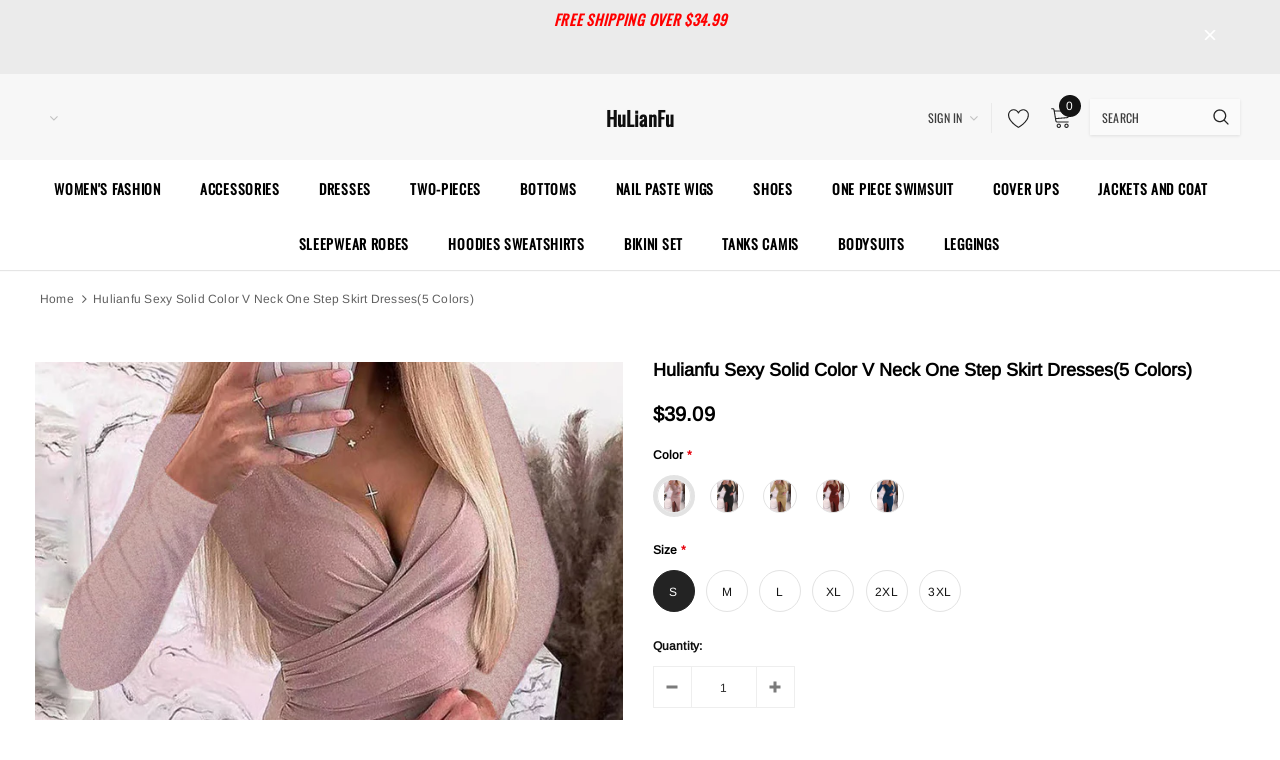

--- FILE ---
content_type: text/html; charset=utf-8
request_url: https://hulianfu.com/products/sexy-solid-solid-color-v-neck-one-step-skirt-dresses
body_size: 42237
content:
<!doctype html>
<!--[if lt IE 7]><html class="no-js lt-ie9 lt-ie8 lt-ie7" lang="en"> <![endif]-->
<!--[if IE 7]><html class="no-js lt-ie9 lt-ie8" lang="en"> <![endif]-->
<!--[if IE 8]><html class="no-js lt-ie9" lang="en"> <![endif]-->
<!--[if IE 9 ]><html class="ie9 no-js"> <![endif]-->
<!--[if (gt IE 9)|!(IE)]><!--> <html class="no-js"> <!--<![endif]-->
<head>

  <!-- Basic page needs ================================================== -->
  <meta charset="utf-8">
  <meta http-equiv="X-UA-Compatible" content="IE=edge,chrome=1">
  
  <!-- Title and description ================================================== -->
  <title>
  Sexy Solid Color V Neck One Step Skirt Dresses(5 Colors) &ndash; HuLianFu
  </title>

  
    <meta name="description" content="Sexy Solid Color V Neck One Step Skirt Dresses(5 Colors)">
  

  <!-- Product meta ================================================== -->
  


  <meta property="og:type" content="product">
  <meta property="og:title" content="hulianfu Sexy Solid Color V Neck One Step Skirt Dresses(5 Colors)">
  
  <meta property="og:image" content="http://hulianfu.com/cdn/shop/products/1669880314485422_96a748fe-1e6a-4e80-9d7c-3fa0d191f1c4_grande.jpg?v=1701419918">
  <meta property="og:image:secure_url" content="https://hulianfu.com/cdn/shop/products/1669880314485422_96a748fe-1e6a-4e80-9d7c-3fa0d191f1c4_grande.jpg?v=1701419918">
  
  <meta property="og:image" content="http://hulianfu.com/cdn/shop/products/1669880314510423_deaef3c8-ab08-4d0a-bcfa-7472bd0f9c77_grande.jpg?v=1701419918">
  <meta property="og:image:secure_url" content="https://hulianfu.com/cdn/shop/products/1669880314510423_deaef3c8-ab08-4d0a-bcfa-7472bd0f9c77_grande.jpg?v=1701419918">
  
  <meta property="og:image" content="http://hulianfu.com/cdn/shop/products/1669880314355419_04537146-1804-42f4-9dbb-8edda9db0a29_grande.jpg?v=1701419918">
  <meta property="og:image:secure_url" content="https://hulianfu.com/cdn/shop/products/1669880314355419_04537146-1804-42f4-9dbb-8edda9db0a29_grande.jpg?v=1701419918">
  
  <meta property="og:price:amount" content="39.09">
  <meta property="og:price:currency" content="USD">


  <meta property="og:description" content="Sexy Solid Color V Neck One Step Skirt Dresses(5 Colors)">


  <meta property="og:url" content="https://hulianfu.com/products/sexy-solid-solid-color-v-neck-one-step-skirt-dresses">
  <meta property="og:site_name" content="HuLianFu">
  <!-- /snippets/twitter-card.liquid -->





  <meta name="twitter:card" content="product">
  <meta name="twitter:title" content="hulianfu Sexy Solid Color V Neck One Step Skirt Dresses(5 Colors)">
  <meta name="twitter:description" content="Details:			Material: Polyester				Style: Sexy				Pattern Type: Solid				Element: Solid Color				Neckline: V Neck				Silhouette: One Step Skirt				Sleeve Style: Regular Sleeve				Sleeve Length: Long Sleeve				Dresses Length: Mid Calf				Fit Type: Regular				Clothing Length: Long				Type: Solid Color	
			Size(in)			Bust			Waist			Hips			Dresses Length			Shoulder Width			Sleeve Length				S		33.1			26.4			33.9			50			14.1			23.2					M		34.6			28			35.4			50.4			14.6			23.6					L		36.2			29.5			37			50.8			15.1			24					XL		37.8			31.1			38.6			51.2			15.6			24.4					2XL		39.4			32.7			40.2			51.6			16.1			24.8					3XL		40.9			34.3			41.7			52			16.6			25.2		
Tips:Due to the many variations in monitors, the color in the image could look slightly different, please take physical design and color shall prevail.Please allow 0.4&quot;-1&quot; differs due to manual measurement.">
  <meta name="twitter:image" content="https://hulianfu.com/cdn/shop/products/1669880314485422_96a748fe-1e6a-4e80-9d7c-3fa0d191f1c4_medium.jpg?v=1701419918">
  <meta name="twitter:image:width" content="240">
  <meta name="twitter:image:height" content="240">
  <meta name="twitter:label1" content="Price">
  <meta name="twitter:data1" content="$39.09 USD">
  
  <meta name="twitter:label2" content="Brand">
  <meta name="twitter:data2" content="HuLianFu">
  



  <!-- Helpers ================================================== -->
  <link rel="canonical" href="https://hulianfu.com/products/sexy-solid-solid-color-v-neck-one-step-skirt-dresses">
  <meta name="viewport" content="width=device-width, initial-scale=1, maximum-scale=1, user-scalable=0, minimal-ui">
  
  <!-- Favicon -->
  
  <link rel="shortcut icon" href="//hulianfu.com/cdn/shop/files/1.1_32x32.jpg?v=1711353733" type="image/png">
  
  
  <!-- Styles -->
  <link href="//hulianfu.com/cdn/shop/t/5/assets/vendor.min.css?v=44231608138933591201711105609" rel="stylesheet" type="text/css" media="all" />
<link href="//hulianfu.com/cdn/shop/t/5/assets/theme-styles.scss.css?v=160645928285147779051757899991" rel="stylesheet" type="text/css" media="all" />
<link href="//hulianfu.com/cdn/shop/t/5/assets/theme-styles-responsive.scss.css?v=15119691680372527501711105630" rel="stylesheet" type="text/css" media="all" />
  
   <!-- Scripts -->
  <script src="//hulianfu.com/cdn/shop/t/5/assets/jquery.min.js?v=56888366816115934351711105609" type="text/javascript"></script>
<script src="//hulianfu.com/cdn/shop/t/5/assets/jquery-cookie.min.js?v=72365755745404048181711105609" type="text/javascript"></script>
<script src="//hulianfu.com/cdn/shop/t/5/assets/lazysizes.min.js?v=84414966064882348651711105609" type="text/javascript"></script>

<script>
  window.lazySizesConfig = window.lazySizesConfig || {};
  lazySizesConfig.loadMode = 1;
  window.lazySizesConfig.init = false;
  lazySizes.init();


  document.documentElement.className = document.documentElement.className.replace('no-js', 'js');
  window.ajax_cart = "normal";
  window.label_sale = "label_sale";
  window.money_format = "${{amount}}";
  window.shop_currency = "USD";
  window.show_multiple_currencies = true;
  window.use_color_swatch = true;
  window.color_swatch_style = "variant";
  window.enable_sidebar_multiple_choice = true;
  window.file_url = "//hulianfu.com/cdn/shop/files/?v=109";
  window.asset_url = "";
  window.router = "";
  window.option_ptoduct1 = "size";
  window.option_ptoduct2 = "color";
  window.option_ptoduct3 = "option 3";
  
  window.inventory_text = {
      in_stock: "In stock",
      many_in_stock: "Translation missing: en.products.product.many_in_stock",
      out_of_stock: "Out of stock",
      add_to_cart: "Add to Cart",
      add_all_to_cart: "Add all to Cart",
      sold_out: "Sold out",
      select_options : "Select Options",
      unavailable: "Unavailable",
      remove: "Remove",
      no_more_product: "No more product",
      show_options: "Translation missing: en.products.product.show_options",
      hide_options: "Translation missing: en.products.product.hide_options",
      adding : "Translation missing: en.products.product.adding",
      thank_you : "Translation missing: en.products.product.thank_you",
      add_more : "Translation missing: en.products.product.add_more",
      cart_feedback : "Translation missing: en.products.product.cart_feedback",
      add_wishlist : "Add to Wish List",
      remove_wishlist : "Remove Wish List",
      add_compare : "Add to Compare",
      remove_compare : "Remove Compare",
      pre_order: "Pre Order",

      customlabel: "Custom Label",
      newlabel: "New",
      salelabel: "Sale",
      soldoutlabel: "Sold out",
      bundlelabel: "Bundle",

      message_compare : "You must select at least two products to compare!",
      message_iscart : "is added to your shopping cart.",
      previous: "Prev",
      next: "Next"
  };

  window.multi_lang = false;
  window.infinity_scroll_feature = false;
  window.newsletter_popup = false;

  /* Free Shipping Message */
  window.free_shipping_price = 800;

  window.free_shipping_text = {
    free_shipping_message_1: "You quality for free shipping!",
    free_shipping_message_2:"You are",
    free_shipping_message_3: "away from free shipping!",
    free_shipping_1: "Free",
    free_shipping_2: "TBD"
  };

  window.custom_engraving_price = 3000;

</script>

  <!-- Header hook for plugins ================================ -->
  <script>window.performance && window.performance.mark && window.performance.mark('shopify.content_for_header.start');</script><meta id="shopify-digital-wallet" name="shopify-digital-wallet" content="/66553086201/digital_wallets/dialog">
<meta name="shopify-checkout-api-token" content="f93f3285e74343a9f73daec28fd2bef6">
<meta id="in-context-paypal-metadata" data-shop-id="66553086201" data-venmo-supported="true" data-environment="production" data-locale="en_US" data-paypal-v4="true" data-currency="USD">
<link rel="alternate" type="application/json+oembed" href="https://hulianfu.com/products/sexy-solid-solid-color-v-neck-one-step-skirt-dresses.oembed">
<script async="async" src="/checkouts/internal/preloads.js?locale=en-US"></script>
<script id="shopify-features" type="application/json">{"accessToken":"f93f3285e74343a9f73daec28fd2bef6","betas":["rich-media-storefront-analytics"],"domain":"hulianfu.com","predictiveSearch":true,"shopId":66553086201,"locale":"en"}</script>
<script>var Shopify = Shopify || {};
Shopify.shop = "hulianfu.myshopify.com";
Shopify.locale = "en";
Shopify.currency = {"active":"USD","rate":"1.0"};
Shopify.country = "US";
Shopify.theme = {"name":"shopify-ella","id":141335920889,"schema_name":"Cospora","schema_version":"3.0.0","theme_store_id":null,"role":"main"};
Shopify.theme.handle = "null";
Shopify.theme.style = {"id":null,"handle":null};
Shopify.cdnHost = "hulianfu.com/cdn";
Shopify.routes = Shopify.routes || {};
Shopify.routes.root = "/";</script>
<script type="module">!function(o){(o.Shopify=o.Shopify||{}).modules=!0}(window);</script>
<script>!function(o){function n(){var o=[];function n(){o.push(Array.prototype.slice.apply(arguments))}return n.q=o,n}var t=o.Shopify=o.Shopify||{};t.loadFeatures=n(),t.autoloadFeatures=n()}(window);</script>
<script id="shop-js-analytics" type="application/json">{"pageType":"product"}</script>
<script defer="defer" async type="module" src="//hulianfu.com/cdn/shopifycloud/shop-js/modules/v2/client.init-shop-cart-sync_C5BV16lS.en.esm.js"></script>
<script defer="defer" async type="module" src="//hulianfu.com/cdn/shopifycloud/shop-js/modules/v2/chunk.common_CygWptCX.esm.js"></script>
<script type="module">
  await import("//hulianfu.com/cdn/shopifycloud/shop-js/modules/v2/client.init-shop-cart-sync_C5BV16lS.en.esm.js");
await import("//hulianfu.com/cdn/shopifycloud/shop-js/modules/v2/chunk.common_CygWptCX.esm.js");

  window.Shopify.SignInWithShop?.initShopCartSync?.({"fedCMEnabled":true,"windoidEnabled":true});

</script>
<script id="__st">var __st={"a":66553086201,"offset":-28800,"reqid":"e7e005e5-0d36-4603-b391-9896b35d7672-1768619192","pageurl":"hulianfu.com\/products\/sexy-solid-solid-color-v-neck-one-step-skirt-dresses","u":"f42629b71a34","p":"product","rtyp":"product","rid":8029520265465};</script>
<script>window.ShopifyPaypalV4VisibilityTracking = true;</script>
<script id="captcha-bootstrap">!function(){'use strict';const t='contact',e='account',n='new_comment',o=[[t,t],['blogs',n],['comments',n],[t,'customer']],c=[[e,'customer_login'],[e,'guest_login'],[e,'recover_customer_password'],[e,'create_customer']],r=t=>t.map((([t,e])=>`form[action*='/${t}']:not([data-nocaptcha='true']) input[name='form_type'][value='${e}']`)).join(','),a=t=>()=>t?[...document.querySelectorAll(t)].map((t=>t.form)):[];function s(){const t=[...o],e=r(t);return a(e)}const i='password',u='form_key',d=['recaptcha-v3-token','g-recaptcha-response','h-captcha-response',i],f=()=>{try{return window.sessionStorage}catch{return}},m='__shopify_v',_=t=>t.elements[u];function p(t,e,n=!1){try{const o=window.sessionStorage,c=JSON.parse(o.getItem(e)),{data:r}=function(t){const{data:e,action:n}=t;return t[m]||n?{data:e,action:n}:{data:t,action:n}}(c);for(const[e,n]of Object.entries(r))t.elements[e]&&(t.elements[e].value=n);n&&o.removeItem(e)}catch(o){console.error('form repopulation failed',{error:o})}}const l='form_type',E='cptcha';function T(t){t.dataset[E]=!0}const w=window,h=w.document,L='Shopify',v='ce_forms',y='captcha';let A=!1;((t,e)=>{const n=(g='f06e6c50-85a8-45c8-87d0-21a2b65856fe',I='https://cdn.shopify.com/shopifycloud/storefront-forms-hcaptcha/ce_storefront_forms_captcha_hcaptcha.v1.5.2.iife.js',D={infoText:'Protected by hCaptcha',privacyText:'Privacy',termsText:'Terms'},(t,e,n)=>{const o=w[L][v],c=o.bindForm;if(c)return c(t,g,e,D).then(n);var r;o.q.push([[t,g,e,D],n]),r=I,A||(h.body.append(Object.assign(h.createElement('script'),{id:'captcha-provider',async:!0,src:r})),A=!0)});var g,I,D;w[L]=w[L]||{},w[L][v]=w[L][v]||{},w[L][v].q=[],w[L][y]=w[L][y]||{},w[L][y].protect=function(t,e){n(t,void 0,e),T(t)},Object.freeze(w[L][y]),function(t,e,n,w,h,L){const[v,y,A,g]=function(t,e,n){const i=e?o:[],u=t?c:[],d=[...i,...u],f=r(d),m=r(i),_=r(d.filter((([t,e])=>n.includes(e))));return[a(f),a(m),a(_),s()]}(w,h,L),I=t=>{const e=t.target;return e instanceof HTMLFormElement?e:e&&e.form},D=t=>v().includes(t);t.addEventListener('submit',(t=>{const e=I(t);if(!e)return;const n=D(e)&&!e.dataset.hcaptchaBound&&!e.dataset.recaptchaBound,o=_(e),c=g().includes(e)&&(!o||!o.value);(n||c)&&t.preventDefault(),c&&!n&&(function(t){try{if(!f())return;!function(t){const e=f();if(!e)return;const n=_(t);if(!n)return;const o=n.value;o&&e.removeItem(o)}(t);const e=Array.from(Array(32),(()=>Math.random().toString(36)[2])).join('');!function(t,e){_(t)||t.append(Object.assign(document.createElement('input'),{type:'hidden',name:u})),t.elements[u].value=e}(t,e),function(t,e){const n=f();if(!n)return;const o=[...t.querySelectorAll(`input[type='${i}']`)].map((({name:t})=>t)),c=[...d,...o],r={};for(const[a,s]of new FormData(t).entries())c.includes(a)||(r[a]=s);n.setItem(e,JSON.stringify({[m]:1,action:t.action,data:r}))}(t,e)}catch(e){console.error('failed to persist form',e)}}(e),e.submit())}));const S=(t,e)=>{t&&!t.dataset[E]&&(n(t,e.some((e=>e===t))),T(t))};for(const o of['focusin','change'])t.addEventListener(o,(t=>{const e=I(t);D(e)&&S(e,y())}));const B=e.get('form_key'),M=e.get(l),P=B&&M;t.addEventListener('DOMContentLoaded',(()=>{const t=y();if(P)for(const e of t)e.elements[l].value===M&&p(e,B);[...new Set([...A(),...v().filter((t=>'true'===t.dataset.shopifyCaptcha))])].forEach((e=>S(e,t)))}))}(h,new URLSearchParams(w.location.search),n,t,e,['guest_login'])})(!0,!0)}();</script>
<script integrity="sha256-4kQ18oKyAcykRKYeNunJcIwy7WH5gtpwJnB7kiuLZ1E=" data-source-attribution="shopify.loadfeatures" defer="defer" src="//hulianfu.com/cdn/shopifycloud/storefront/assets/storefront/load_feature-a0a9edcb.js" crossorigin="anonymous"></script>
<script data-source-attribution="shopify.dynamic_checkout.dynamic.init">var Shopify=Shopify||{};Shopify.PaymentButton=Shopify.PaymentButton||{isStorefrontPortableWallets:!0,init:function(){window.Shopify.PaymentButton.init=function(){};var t=document.createElement("script");t.src="https://hulianfu.com/cdn/shopifycloud/portable-wallets/latest/portable-wallets.en.js",t.type="module",document.head.appendChild(t)}};
</script>
<script data-source-attribution="shopify.dynamic_checkout.buyer_consent">
  function portableWalletsHideBuyerConsent(e){var t=document.getElementById("shopify-buyer-consent"),n=document.getElementById("shopify-subscription-policy-button");t&&n&&(t.classList.add("hidden"),t.setAttribute("aria-hidden","true"),n.removeEventListener("click",e))}function portableWalletsShowBuyerConsent(e){var t=document.getElementById("shopify-buyer-consent"),n=document.getElementById("shopify-subscription-policy-button");t&&n&&(t.classList.remove("hidden"),t.removeAttribute("aria-hidden"),n.addEventListener("click",e))}window.Shopify?.PaymentButton&&(window.Shopify.PaymentButton.hideBuyerConsent=portableWalletsHideBuyerConsent,window.Shopify.PaymentButton.showBuyerConsent=portableWalletsShowBuyerConsent);
</script>
<script>
  function portableWalletsCleanup(e){e&&e.src&&console.error("Failed to load portable wallets script "+e.src);var t=document.querySelectorAll("shopify-accelerated-checkout .shopify-payment-button__skeleton, shopify-accelerated-checkout-cart .wallet-cart-button__skeleton"),e=document.getElementById("shopify-buyer-consent");for(let e=0;e<t.length;e++)t[e].remove();e&&e.remove()}function portableWalletsNotLoadedAsModule(e){e instanceof ErrorEvent&&"string"==typeof e.message&&e.message.includes("import.meta")&&"string"==typeof e.filename&&e.filename.includes("portable-wallets")&&(window.removeEventListener("error",portableWalletsNotLoadedAsModule),window.Shopify.PaymentButton.failedToLoad=e,"loading"===document.readyState?document.addEventListener("DOMContentLoaded",window.Shopify.PaymentButton.init):window.Shopify.PaymentButton.init())}window.addEventListener("error",portableWalletsNotLoadedAsModule);
</script>

<script type="module" src="https://hulianfu.com/cdn/shopifycloud/portable-wallets/latest/portable-wallets.en.js" onError="portableWalletsCleanup(this)" crossorigin="anonymous"></script>
<script nomodule>
  document.addEventListener("DOMContentLoaded", portableWalletsCleanup);
</script>

<link id="shopify-accelerated-checkout-styles" rel="stylesheet" media="screen" href="https://hulianfu.com/cdn/shopifycloud/portable-wallets/latest/accelerated-checkout-backwards-compat.css" crossorigin="anonymous">
<style id="shopify-accelerated-checkout-cart">
        #shopify-buyer-consent {
  margin-top: 1em;
  display: inline-block;
  width: 100%;
}

#shopify-buyer-consent.hidden {
  display: none;
}

#shopify-subscription-policy-button {
  background: none;
  border: none;
  padding: 0;
  text-decoration: underline;
  font-size: inherit;
  cursor: pointer;
}

#shopify-subscription-policy-button::before {
  box-shadow: none;
}

      </style>

<script>window.performance && window.performance.mark && window.performance.mark('shopify.content_for_header.end');</script>

  <!--[if lt IE 9]>
  <script src="//html5shiv.googlecode.com/svn/trunk/html5.js" type="text/javascript"></script>
  <![endif]-->

  
  
  

  <script>
    Shopify.productOptionsMap = {};
    Shopify.quickViewOptionsMap = {};

    Shopify.updateOptionsInSelector = function(selectorIndex, wrapperSlt) {
        Shopify.optionsMap = wrapperSlt === '.product' ? Shopify.productOptionsMap : Shopify.quickViewOptionsMap;

        switch (selectorIndex) {
            case 0:
                var key = 'root';
                var selector = $(wrapperSlt + ' .single-option-selector:eq(0)');
                break;
            case 1:
                var key = $(wrapperSlt + ' .single-option-selector:eq(0)').val();
                var selector = $(wrapperSlt + ' .single-option-selector:eq(1)');
                break;
            case 2:
                var key = $(wrapperSlt + ' .single-option-selector:eq(0)').val();
                key += ' / ' + $(wrapperSlt + ' .single-option-selector:eq(1)').val();
                var selector = $(wrapperSlt + ' .single-option-selector:eq(2)');
        }

        var initialValue = selector.val();

        selector.empty();

        var availableOptions = Shopify.optionsMap[key];

        if (availableOptions && availableOptions.length) {
            for (var i = 0; i < availableOptions.length; i++) {
                var option = availableOptions[i];

                var newOption = $('<option></option>').val(option).html(option);

                selector.append(newOption);
            }

            $(wrapperSlt + ' .swatch[data-option-index="' + selectorIndex + '"] .swatch-element').each(function() {
                if ($.inArray($(this).attr('data-value'), availableOptions) !== -1) {
                    $(this).removeClass('soldout').find(':radio').removeAttr('disabled', 'disabled').removeAttr('checked');
                }
                else {
                    $(this).addClass('soldout').find(':radio').removeAttr('checked').attr('disabled', 'disabled');
                }
            });

            if ($.inArray(initialValue, availableOptions) !== -1) {
                selector.val(initialValue);
            }

            selector.trigger('change');
        };
    };

    Shopify.linkOptionSelectors = function(product, wrapperSlt) {
        // Building our mapping object.
        Shopify.optionsMap = wrapperSlt === '.product' ? Shopify.productOptionsMap : Shopify.quickViewOptionsMap;

        for (var i = 0; i < product.variants.length; i++) {
            var variant = product.variants[i];

            if (variant.available) {
                // Gathering values for the 1st drop-down.
                Shopify.optionsMap['root'] = Shopify.optionsMap['root'] || [];

                Shopify.optionsMap['root'].push(variant.option1);
                Shopify.optionsMap['root'] = Shopify.uniq(Shopify.optionsMap['root']);

                // Gathering values for the 2nd drop-down.
                if (product.options.length > 1) {
                var key = variant.option1;
                    Shopify.optionsMap[key] = Shopify.optionsMap[key] || [];
                    Shopify.optionsMap[key].push(variant.option2);
                    Shopify.optionsMap[key] = Shopify.uniq(Shopify.optionsMap[key]);
                }

                // Gathering values for the 3rd drop-down.
                if (product.options.length === 3) {
                    var key = variant.option1 + ' / ' + variant.option2;
                    Shopify.optionsMap[key] = Shopify.optionsMap[key] || [];
                    Shopify.optionsMap[key].push(variant.option3);
                    Shopify.optionsMap[key] = Shopify.uniq(Shopify.optionsMap[key]);
                }
            }
        };

        // Update options right away.
        Shopify.updateOptionsInSelector(0, wrapperSlt);

        if (product.options.length > 1) Shopify.updateOptionsInSelector(1, wrapperSlt);
        if (product.options.length === 3) Shopify.updateOptionsInSelector(2, wrapperSlt);

        // When there is an update in the first dropdown.
        $(wrapperSlt + " .single-option-selector:eq(0)").change(function() {
            Shopify.updateOptionsInSelector(1, wrapperSlt);
            if (product.options.length === 3) Shopify.updateOptionsInSelector(2, wrapperSlt);
            return true;
        });

        // When there is an update in the second dropdown.
        $(wrapperSlt + " .single-option-selector:eq(1)").change(function() {
            if (product.options.length === 3) Shopify.updateOptionsInSelector(2, wrapperSlt);
            return true;
        });
    };
</script>
<link href="https://monorail-edge.shopifysvc.com" rel="dns-prefetch">
<script>(function(){if ("sendBeacon" in navigator && "performance" in window) {try {var session_token_from_headers = performance.getEntriesByType('navigation')[0].serverTiming.find(x => x.name == '_s').description;} catch {var session_token_from_headers = undefined;}var session_cookie_matches = document.cookie.match(/_shopify_s=([^;]*)/);var session_token_from_cookie = session_cookie_matches && session_cookie_matches.length === 2 ? session_cookie_matches[1] : "";var session_token = session_token_from_headers || session_token_from_cookie || "";function handle_abandonment_event(e) {var entries = performance.getEntries().filter(function(entry) {return /monorail-edge.shopifysvc.com/.test(entry.name);});if (!window.abandonment_tracked && entries.length === 0) {window.abandonment_tracked = true;var currentMs = Date.now();var navigation_start = performance.timing.navigationStart;var payload = {shop_id: 66553086201,url: window.location.href,navigation_start,duration: currentMs - navigation_start,session_token,page_type: "product"};window.navigator.sendBeacon("https://monorail-edge.shopifysvc.com/v1/produce", JSON.stringify({schema_id: "online_store_buyer_site_abandonment/1.1",payload: payload,metadata: {event_created_at_ms: currentMs,event_sent_at_ms: currentMs}}));}}window.addEventListener('pagehide', handle_abandonment_event);}}());</script>
<script id="web-pixels-manager-setup">(function e(e,d,r,n,o){if(void 0===o&&(o={}),!Boolean(null===(a=null===(i=window.Shopify)||void 0===i?void 0:i.analytics)||void 0===a?void 0:a.replayQueue)){var i,a;window.Shopify=window.Shopify||{};var t=window.Shopify;t.analytics=t.analytics||{};var s=t.analytics;s.replayQueue=[],s.publish=function(e,d,r){return s.replayQueue.push([e,d,r]),!0};try{self.performance.mark("wpm:start")}catch(e){}var l=function(){var e={modern:/Edge?\/(1{2}[4-9]|1[2-9]\d|[2-9]\d{2}|\d{4,})\.\d+(\.\d+|)|Firefox\/(1{2}[4-9]|1[2-9]\d|[2-9]\d{2}|\d{4,})\.\d+(\.\d+|)|Chrom(ium|e)\/(9{2}|\d{3,})\.\d+(\.\d+|)|(Maci|X1{2}).+ Version\/(15\.\d+|(1[6-9]|[2-9]\d|\d{3,})\.\d+)([,.]\d+|)( \(\w+\)|)( Mobile\/\w+|) Safari\/|Chrome.+OPR\/(9{2}|\d{3,})\.\d+\.\d+|(CPU[ +]OS|iPhone[ +]OS|CPU[ +]iPhone|CPU IPhone OS|CPU iPad OS)[ +]+(15[._]\d+|(1[6-9]|[2-9]\d|\d{3,})[._]\d+)([._]\d+|)|Android:?[ /-](13[3-9]|1[4-9]\d|[2-9]\d{2}|\d{4,})(\.\d+|)(\.\d+|)|Android.+Firefox\/(13[5-9]|1[4-9]\d|[2-9]\d{2}|\d{4,})\.\d+(\.\d+|)|Android.+Chrom(ium|e)\/(13[3-9]|1[4-9]\d|[2-9]\d{2}|\d{4,})\.\d+(\.\d+|)|SamsungBrowser\/([2-9]\d|\d{3,})\.\d+/,legacy:/Edge?\/(1[6-9]|[2-9]\d|\d{3,})\.\d+(\.\d+|)|Firefox\/(5[4-9]|[6-9]\d|\d{3,})\.\d+(\.\d+|)|Chrom(ium|e)\/(5[1-9]|[6-9]\d|\d{3,})\.\d+(\.\d+|)([\d.]+$|.*Safari\/(?![\d.]+ Edge\/[\d.]+$))|(Maci|X1{2}).+ Version\/(10\.\d+|(1[1-9]|[2-9]\d|\d{3,})\.\d+)([,.]\d+|)( \(\w+\)|)( Mobile\/\w+|) Safari\/|Chrome.+OPR\/(3[89]|[4-9]\d|\d{3,})\.\d+\.\d+|(CPU[ +]OS|iPhone[ +]OS|CPU[ +]iPhone|CPU IPhone OS|CPU iPad OS)[ +]+(10[._]\d+|(1[1-9]|[2-9]\d|\d{3,})[._]\d+)([._]\d+|)|Android:?[ /-](13[3-9]|1[4-9]\d|[2-9]\d{2}|\d{4,})(\.\d+|)(\.\d+|)|Mobile Safari.+OPR\/([89]\d|\d{3,})\.\d+\.\d+|Android.+Firefox\/(13[5-9]|1[4-9]\d|[2-9]\d{2}|\d{4,})\.\d+(\.\d+|)|Android.+Chrom(ium|e)\/(13[3-9]|1[4-9]\d|[2-9]\d{2}|\d{4,})\.\d+(\.\d+|)|Android.+(UC? ?Browser|UCWEB|U3)[ /]?(15\.([5-9]|\d{2,})|(1[6-9]|[2-9]\d|\d{3,})\.\d+)\.\d+|SamsungBrowser\/(5\.\d+|([6-9]|\d{2,})\.\d+)|Android.+MQ{2}Browser\/(14(\.(9|\d{2,})|)|(1[5-9]|[2-9]\d|\d{3,})(\.\d+|))(\.\d+|)|K[Aa][Ii]OS\/(3\.\d+|([4-9]|\d{2,})\.\d+)(\.\d+|)/},d=e.modern,r=e.legacy,n=navigator.userAgent;return n.match(d)?"modern":n.match(r)?"legacy":"unknown"}(),u="modern"===l?"modern":"legacy",c=(null!=n?n:{modern:"",legacy:""})[u],f=function(e){return[e.baseUrl,"/wpm","/b",e.hashVersion,"modern"===e.buildTarget?"m":"l",".js"].join("")}({baseUrl:d,hashVersion:r,buildTarget:u}),m=function(e){var d=e.version,r=e.bundleTarget,n=e.surface,o=e.pageUrl,i=e.monorailEndpoint;return{emit:function(e){var a=e.status,t=e.errorMsg,s=(new Date).getTime(),l=JSON.stringify({metadata:{event_sent_at_ms:s},events:[{schema_id:"web_pixels_manager_load/3.1",payload:{version:d,bundle_target:r,page_url:o,status:a,surface:n,error_msg:t},metadata:{event_created_at_ms:s}}]});if(!i)return console&&console.warn&&console.warn("[Web Pixels Manager] No Monorail endpoint provided, skipping logging."),!1;try{return self.navigator.sendBeacon.bind(self.navigator)(i,l)}catch(e){}var u=new XMLHttpRequest;try{return u.open("POST",i,!0),u.setRequestHeader("Content-Type","text/plain"),u.send(l),!0}catch(e){return console&&console.warn&&console.warn("[Web Pixels Manager] Got an unhandled error while logging to Monorail."),!1}}}}({version:r,bundleTarget:l,surface:e.surface,pageUrl:self.location.href,monorailEndpoint:e.monorailEndpoint});try{o.browserTarget=l,function(e){var d=e.src,r=e.async,n=void 0===r||r,o=e.onload,i=e.onerror,a=e.sri,t=e.scriptDataAttributes,s=void 0===t?{}:t,l=document.createElement("script"),u=document.querySelector("head"),c=document.querySelector("body");if(l.async=n,l.src=d,a&&(l.integrity=a,l.crossOrigin="anonymous"),s)for(var f in s)if(Object.prototype.hasOwnProperty.call(s,f))try{l.dataset[f]=s[f]}catch(e){}if(o&&l.addEventListener("load",o),i&&l.addEventListener("error",i),u)u.appendChild(l);else{if(!c)throw new Error("Did not find a head or body element to append the script");c.appendChild(l)}}({src:f,async:!0,onload:function(){if(!function(){var e,d;return Boolean(null===(d=null===(e=window.Shopify)||void 0===e?void 0:e.analytics)||void 0===d?void 0:d.initialized)}()){var d=window.webPixelsManager.init(e)||void 0;if(d){var r=window.Shopify.analytics;r.replayQueue.forEach((function(e){var r=e[0],n=e[1],o=e[2];d.publishCustomEvent(r,n,o)})),r.replayQueue=[],r.publish=d.publishCustomEvent,r.visitor=d.visitor,r.initialized=!0}}},onerror:function(){return m.emit({status:"failed",errorMsg:"".concat(f," has failed to load")})},sri:function(e){var d=/^sha384-[A-Za-z0-9+/=]+$/;return"string"==typeof e&&d.test(e)}(c)?c:"",scriptDataAttributes:o}),m.emit({status:"loading"})}catch(e){m.emit({status:"failed",errorMsg:(null==e?void 0:e.message)||"Unknown error"})}}})({shopId: 66553086201,storefrontBaseUrl: "https://hulianfu.com",extensionsBaseUrl: "https://extensions.shopifycdn.com/cdn/shopifycloud/web-pixels-manager",monorailEndpoint: "https://monorail-edge.shopifysvc.com/unstable/produce_batch",surface: "storefront-renderer",enabledBetaFlags: ["2dca8a86"],webPixelsConfigList: [{"id":"81363193","configuration":"{\"tagID\":\"2612413098392\"}","eventPayloadVersion":"v1","runtimeContext":"STRICT","scriptVersion":"18031546ee651571ed29edbe71a3550b","type":"APP","apiClientId":3009811,"privacyPurposes":["ANALYTICS","MARKETING","SALE_OF_DATA"],"dataSharingAdjustments":{"protectedCustomerApprovalScopes":["read_customer_address","read_customer_email","read_customer_name","read_customer_personal_data","read_customer_phone"]}},{"id":"shopify-app-pixel","configuration":"{}","eventPayloadVersion":"v1","runtimeContext":"STRICT","scriptVersion":"0450","apiClientId":"shopify-pixel","type":"APP","privacyPurposes":["ANALYTICS","MARKETING"]},{"id":"shopify-custom-pixel","eventPayloadVersion":"v1","runtimeContext":"LAX","scriptVersion":"0450","apiClientId":"shopify-pixel","type":"CUSTOM","privacyPurposes":["ANALYTICS","MARKETING"]}],isMerchantRequest: false,initData: {"shop":{"name":"HuLianFu","paymentSettings":{"currencyCode":"USD"},"myshopifyDomain":"hulianfu.myshopify.com","countryCode":"US","storefrontUrl":"https:\/\/hulianfu.com"},"customer":null,"cart":null,"checkout":null,"productVariants":[{"price":{"amount":39.09,"currencyCode":"USD"},"product":{"title":"hulianfu Sexy Solid Color V Neck One Step Skirt Dresses(5 Colors)","vendor":"HuLianFu","id":"8029520265465","untranslatedTitle":"hulianfu Sexy Solid Color V Neck One Step Skirt Dresses(5 Colors)","url":"\/products\/sexy-solid-solid-color-v-neck-one-step-skirt-dresses","type":"Dresses\/Long Sleeve Dresses"},"id":"44180140032249","image":{"src":"\/\/hulianfu.com\/cdn\/shop\/products\/1669880314485422_2e9d5672-966b-4060-a694-76a1e743242b.jpg?v=1701419918"},"sku":"FC3980-5-S","title":"Pink \/ S","untranslatedTitle":"Pink \/ S"},{"price":{"amount":39.09,"currencyCode":"USD"},"product":{"title":"hulianfu Sexy Solid Color V Neck One Step Skirt Dresses(5 Colors)","vendor":"HuLianFu","id":"8029520265465","untranslatedTitle":"hulianfu Sexy Solid Color V Neck One Step Skirt Dresses(5 Colors)","url":"\/products\/sexy-solid-solid-color-v-neck-one-step-skirt-dresses","type":"Dresses\/Long Sleeve Dresses"},"id":"44180140065017","image":{"src":"\/\/hulianfu.com\/cdn\/shop\/products\/1669880314485422_2e9d5672-966b-4060-a694-76a1e743242b.jpg?v=1701419918"},"sku":"FC3980-5-M","title":"Pink \/ M","untranslatedTitle":"Pink \/ M"},{"price":{"amount":39.09,"currencyCode":"USD"},"product":{"title":"hulianfu Sexy Solid Color V Neck One Step Skirt Dresses(5 Colors)","vendor":"HuLianFu","id":"8029520265465","untranslatedTitle":"hulianfu Sexy Solid Color V Neck One Step Skirt Dresses(5 Colors)","url":"\/products\/sexy-solid-solid-color-v-neck-one-step-skirt-dresses","type":"Dresses\/Long Sleeve Dresses"},"id":"44180140097785","image":{"src":"\/\/hulianfu.com\/cdn\/shop\/products\/1669880314485422_2e9d5672-966b-4060-a694-76a1e743242b.jpg?v=1701419918"},"sku":"FC3980-5-L","title":"Pink \/ L","untranslatedTitle":"Pink \/ L"},{"price":{"amount":39.09,"currencyCode":"USD"},"product":{"title":"hulianfu Sexy Solid Color V Neck One Step Skirt Dresses(5 Colors)","vendor":"HuLianFu","id":"8029520265465","untranslatedTitle":"hulianfu Sexy Solid Color V Neck One Step Skirt Dresses(5 Colors)","url":"\/products\/sexy-solid-solid-color-v-neck-one-step-skirt-dresses","type":"Dresses\/Long Sleeve Dresses"},"id":"44180140130553","image":{"src":"\/\/hulianfu.com\/cdn\/shop\/products\/1669880314485422_2e9d5672-966b-4060-a694-76a1e743242b.jpg?v=1701419918"},"sku":"FC3980-5-XL","title":"Pink \/ XL","untranslatedTitle":"Pink \/ XL"},{"price":{"amount":39.09,"currencyCode":"USD"},"product":{"title":"hulianfu Sexy Solid Color V Neck One Step Skirt Dresses(5 Colors)","vendor":"HuLianFu","id":"8029520265465","untranslatedTitle":"hulianfu Sexy Solid Color V Neck One Step Skirt Dresses(5 Colors)","url":"\/products\/sexy-solid-solid-color-v-neck-one-step-skirt-dresses","type":"Dresses\/Long Sleeve Dresses"},"id":"44180140163321","image":{"src":"\/\/hulianfu.com\/cdn\/shop\/products\/1669880314485422_2e9d5672-966b-4060-a694-76a1e743242b.jpg?v=1701419918"},"sku":"FC3980-5-2XL","title":"Pink \/ 2XL","untranslatedTitle":"Pink \/ 2XL"},{"price":{"amount":39.09,"currencyCode":"USD"},"product":{"title":"hulianfu Sexy Solid Color V Neck One Step Skirt Dresses(5 Colors)","vendor":"HuLianFu","id":"8029520265465","untranslatedTitle":"hulianfu Sexy Solid Color V Neck One Step Skirt Dresses(5 Colors)","url":"\/products\/sexy-solid-solid-color-v-neck-one-step-skirt-dresses","type":"Dresses\/Long Sleeve Dresses"},"id":"44180140196089","image":{"src":"\/\/hulianfu.com\/cdn\/shop\/products\/1669880314485422_2e9d5672-966b-4060-a694-76a1e743242b.jpg?v=1701419918"},"sku":"FC3980-5-3XL","title":"Pink \/ 3XL","untranslatedTitle":"Pink \/ 3XL"},{"price":{"amount":39.09,"currencyCode":"USD"},"product":{"title":"hulianfu Sexy Solid Color V Neck One Step Skirt Dresses(5 Colors)","vendor":"HuLianFu","id":"8029520265465","untranslatedTitle":"hulianfu Sexy Solid Color V Neck One Step Skirt Dresses(5 Colors)","url":"\/products\/sexy-solid-solid-color-v-neck-one-step-skirt-dresses","type":"Dresses\/Long Sleeve Dresses"},"id":"44180140228857","image":{"src":"\/\/hulianfu.com\/cdn\/shop\/products\/1669880314510423_f94094e4-5d31-431c-a558-6dbf7b2afaa0.jpg?v=1701419918"},"sku":"FC3980-1-S","title":"Black \/ S","untranslatedTitle":"Black \/ S"},{"price":{"amount":39.09,"currencyCode":"USD"},"product":{"title":"hulianfu Sexy Solid Color V Neck One Step Skirt Dresses(5 Colors)","vendor":"HuLianFu","id":"8029520265465","untranslatedTitle":"hulianfu Sexy Solid Color V Neck One Step Skirt Dresses(5 Colors)","url":"\/products\/sexy-solid-solid-color-v-neck-one-step-skirt-dresses","type":"Dresses\/Long Sleeve Dresses"},"id":"44180140261625","image":{"src":"\/\/hulianfu.com\/cdn\/shop\/products\/1669880314510423_f94094e4-5d31-431c-a558-6dbf7b2afaa0.jpg?v=1701419918"},"sku":"FC3980-1-M","title":"Black \/ M","untranslatedTitle":"Black \/ M"},{"price":{"amount":39.09,"currencyCode":"USD"},"product":{"title":"hulianfu Sexy Solid Color V Neck One Step Skirt Dresses(5 Colors)","vendor":"HuLianFu","id":"8029520265465","untranslatedTitle":"hulianfu Sexy Solid Color V Neck One Step Skirt Dresses(5 Colors)","url":"\/products\/sexy-solid-solid-color-v-neck-one-step-skirt-dresses","type":"Dresses\/Long Sleeve Dresses"},"id":"44180140294393","image":{"src":"\/\/hulianfu.com\/cdn\/shop\/products\/1669880314510423_f94094e4-5d31-431c-a558-6dbf7b2afaa0.jpg?v=1701419918"},"sku":"FC3980-1-L","title":"Black \/ L","untranslatedTitle":"Black \/ L"},{"price":{"amount":39.09,"currencyCode":"USD"},"product":{"title":"hulianfu Sexy Solid Color V Neck One Step Skirt Dresses(5 Colors)","vendor":"HuLianFu","id":"8029520265465","untranslatedTitle":"hulianfu Sexy Solid Color V Neck One Step Skirt Dresses(5 Colors)","url":"\/products\/sexy-solid-solid-color-v-neck-one-step-skirt-dresses","type":"Dresses\/Long Sleeve Dresses"},"id":"44180140327161","image":{"src":"\/\/hulianfu.com\/cdn\/shop\/products\/1669880314510423_f94094e4-5d31-431c-a558-6dbf7b2afaa0.jpg?v=1701419918"},"sku":"FC3980-1-XL","title":"Black \/ XL","untranslatedTitle":"Black \/ XL"},{"price":{"amount":39.09,"currencyCode":"USD"},"product":{"title":"hulianfu Sexy Solid Color V Neck One Step Skirt Dresses(5 Colors)","vendor":"HuLianFu","id":"8029520265465","untranslatedTitle":"hulianfu Sexy Solid Color V Neck One Step Skirt Dresses(5 Colors)","url":"\/products\/sexy-solid-solid-color-v-neck-one-step-skirt-dresses","type":"Dresses\/Long Sleeve Dresses"},"id":"44180140359929","image":{"src":"\/\/hulianfu.com\/cdn\/shop\/products\/1669880314510423_f94094e4-5d31-431c-a558-6dbf7b2afaa0.jpg?v=1701419918"},"sku":"FC3980-1-2XL","title":"Black \/ 2XL","untranslatedTitle":"Black \/ 2XL"},{"price":{"amount":39.09,"currencyCode":"USD"},"product":{"title":"hulianfu Sexy Solid Color V Neck One Step Skirt Dresses(5 Colors)","vendor":"HuLianFu","id":"8029520265465","untranslatedTitle":"hulianfu Sexy Solid Color V Neck One Step Skirt Dresses(5 Colors)","url":"\/products\/sexy-solid-solid-color-v-neck-one-step-skirt-dresses","type":"Dresses\/Long Sleeve Dresses"},"id":"44180140392697","image":{"src":"\/\/hulianfu.com\/cdn\/shop\/products\/1669880314510423_f94094e4-5d31-431c-a558-6dbf7b2afaa0.jpg?v=1701419918"},"sku":"FC3980-1-3XL","title":"Black \/ 3XL","untranslatedTitle":"Black \/ 3XL"},{"price":{"amount":39.09,"currencyCode":"USD"},"product":{"title":"hulianfu Sexy Solid Color V Neck One Step Skirt Dresses(5 Colors)","vendor":"HuLianFu","id":"8029520265465","untranslatedTitle":"hulianfu Sexy Solid Color V Neck One Step Skirt Dresses(5 Colors)","url":"\/products\/sexy-solid-solid-color-v-neck-one-step-skirt-dresses","type":"Dresses\/Long Sleeve Dresses"},"id":"44180140425465","image":{"src":"\/\/hulianfu.com\/cdn\/shop\/products\/1669880314447420_90cf83ce-a9c7-4ea7-b9e4-2f120d808e19.jpg?v=1701419918"},"sku":"FC3980-2-S","title":"Gold \/ S","untranslatedTitle":"Gold \/ S"},{"price":{"amount":39.09,"currencyCode":"USD"},"product":{"title":"hulianfu Sexy Solid Color V Neck One Step Skirt Dresses(5 Colors)","vendor":"HuLianFu","id":"8029520265465","untranslatedTitle":"hulianfu Sexy Solid Color V Neck One Step Skirt Dresses(5 Colors)","url":"\/products\/sexy-solid-solid-color-v-neck-one-step-skirt-dresses","type":"Dresses\/Long Sleeve Dresses"},"id":"44180140458233","image":{"src":"\/\/hulianfu.com\/cdn\/shop\/products\/1669880314447420_90cf83ce-a9c7-4ea7-b9e4-2f120d808e19.jpg?v=1701419918"},"sku":"FC3980-2-M","title":"Gold \/ M","untranslatedTitle":"Gold \/ M"},{"price":{"amount":39.09,"currencyCode":"USD"},"product":{"title":"hulianfu Sexy Solid Color V Neck One Step Skirt Dresses(5 Colors)","vendor":"HuLianFu","id":"8029520265465","untranslatedTitle":"hulianfu Sexy Solid Color V Neck One Step Skirt Dresses(5 Colors)","url":"\/products\/sexy-solid-solid-color-v-neck-one-step-skirt-dresses","type":"Dresses\/Long Sleeve Dresses"},"id":"44180140491001","image":{"src":"\/\/hulianfu.com\/cdn\/shop\/products\/1669880314447420_90cf83ce-a9c7-4ea7-b9e4-2f120d808e19.jpg?v=1701419918"},"sku":"FC3980-2-L","title":"Gold \/ L","untranslatedTitle":"Gold \/ L"},{"price":{"amount":39.09,"currencyCode":"USD"},"product":{"title":"hulianfu Sexy Solid Color V Neck One Step Skirt Dresses(5 Colors)","vendor":"HuLianFu","id":"8029520265465","untranslatedTitle":"hulianfu Sexy Solid Color V Neck One Step Skirt Dresses(5 Colors)","url":"\/products\/sexy-solid-solid-color-v-neck-one-step-skirt-dresses","type":"Dresses\/Long Sleeve Dresses"},"id":"44180140523769","image":{"src":"\/\/hulianfu.com\/cdn\/shop\/products\/1669880314447420_90cf83ce-a9c7-4ea7-b9e4-2f120d808e19.jpg?v=1701419918"},"sku":"FC3980-2-XL","title":"Gold \/ XL","untranslatedTitle":"Gold \/ XL"},{"price":{"amount":39.09,"currencyCode":"USD"},"product":{"title":"hulianfu Sexy Solid Color V Neck One Step Skirt Dresses(5 Colors)","vendor":"HuLianFu","id":"8029520265465","untranslatedTitle":"hulianfu Sexy Solid Color V Neck One Step Skirt Dresses(5 Colors)","url":"\/products\/sexy-solid-solid-color-v-neck-one-step-skirt-dresses","type":"Dresses\/Long Sleeve Dresses"},"id":"44180140556537","image":{"src":"\/\/hulianfu.com\/cdn\/shop\/products\/1669880314447420_90cf83ce-a9c7-4ea7-b9e4-2f120d808e19.jpg?v=1701419918"},"sku":"FC3980-2-2XL","title":"Gold \/ 2XL","untranslatedTitle":"Gold \/ 2XL"},{"price":{"amount":39.09,"currencyCode":"USD"},"product":{"title":"hulianfu Sexy Solid Color V Neck One Step Skirt Dresses(5 Colors)","vendor":"HuLianFu","id":"8029520265465","untranslatedTitle":"hulianfu Sexy Solid Color V Neck One Step Skirt Dresses(5 Colors)","url":"\/products\/sexy-solid-solid-color-v-neck-one-step-skirt-dresses","type":"Dresses\/Long Sleeve Dresses"},"id":"44180140589305","image":{"src":"\/\/hulianfu.com\/cdn\/shop\/products\/1669880314447420_90cf83ce-a9c7-4ea7-b9e4-2f120d808e19.jpg?v=1701419918"},"sku":"FC3980-2-3XL","title":"Gold \/ 3XL","untranslatedTitle":"Gold \/ 3XL"},{"price":{"amount":39.09,"currencyCode":"USD"},"product":{"title":"hulianfu Sexy Solid Color V Neck One Step Skirt Dresses(5 Colors)","vendor":"HuLianFu","id":"8029520265465","untranslatedTitle":"hulianfu Sexy Solid Color V Neck One Step Skirt Dresses(5 Colors)","url":"\/products\/sexy-solid-solid-color-v-neck-one-step-skirt-dresses","type":"Dresses\/Long Sleeve Dresses"},"id":"44180140622073","image":{"src":"\/\/hulianfu.com\/cdn\/shop\/products\/1669880314355419_316514b7-1dbd-4e70-8c24-6fbd2015f25b.jpg?v=1701419918"},"sku":"FC3980-3-S","title":"Burgundy \/ S","untranslatedTitle":"Burgundy \/ S"},{"price":{"amount":39.09,"currencyCode":"USD"},"product":{"title":"hulianfu Sexy Solid Color V Neck One Step Skirt Dresses(5 Colors)","vendor":"HuLianFu","id":"8029520265465","untranslatedTitle":"hulianfu Sexy Solid Color V Neck One Step Skirt Dresses(5 Colors)","url":"\/products\/sexy-solid-solid-color-v-neck-one-step-skirt-dresses","type":"Dresses\/Long Sleeve Dresses"},"id":"44180140654841","image":{"src":"\/\/hulianfu.com\/cdn\/shop\/products\/1669880314355419_316514b7-1dbd-4e70-8c24-6fbd2015f25b.jpg?v=1701419918"},"sku":"FC3980-3-M","title":"Burgundy \/ M","untranslatedTitle":"Burgundy \/ M"},{"price":{"amount":39.09,"currencyCode":"USD"},"product":{"title":"hulianfu Sexy Solid Color V Neck One Step Skirt Dresses(5 Colors)","vendor":"HuLianFu","id":"8029520265465","untranslatedTitle":"hulianfu Sexy Solid Color V Neck One Step Skirt Dresses(5 Colors)","url":"\/products\/sexy-solid-solid-color-v-neck-one-step-skirt-dresses","type":"Dresses\/Long Sleeve Dresses"},"id":"44180140687609","image":{"src":"\/\/hulianfu.com\/cdn\/shop\/products\/1669880314355419_316514b7-1dbd-4e70-8c24-6fbd2015f25b.jpg?v=1701419918"},"sku":"FC3980-3-L","title":"Burgundy \/ L","untranslatedTitle":"Burgundy \/ L"},{"price":{"amount":39.09,"currencyCode":"USD"},"product":{"title":"hulianfu Sexy Solid Color V Neck One Step Skirt Dresses(5 Colors)","vendor":"HuLianFu","id":"8029520265465","untranslatedTitle":"hulianfu Sexy Solid Color V Neck One Step Skirt Dresses(5 Colors)","url":"\/products\/sexy-solid-solid-color-v-neck-one-step-skirt-dresses","type":"Dresses\/Long Sleeve Dresses"},"id":"44180140720377","image":{"src":"\/\/hulianfu.com\/cdn\/shop\/products\/1669880314355419_316514b7-1dbd-4e70-8c24-6fbd2015f25b.jpg?v=1701419918"},"sku":"FC3980-3-XL","title":"Burgundy \/ XL","untranslatedTitle":"Burgundy \/ XL"},{"price":{"amount":39.09,"currencyCode":"USD"},"product":{"title":"hulianfu Sexy Solid Color V Neck One Step Skirt Dresses(5 Colors)","vendor":"HuLianFu","id":"8029520265465","untranslatedTitle":"hulianfu Sexy Solid Color V Neck One Step Skirt Dresses(5 Colors)","url":"\/products\/sexy-solid-solid-color-v-neck-one-step-skirt-dresses","type":"Dresses\/Long Sleeve Dresses"},"id":"44180140753145","image":{"src":"\/\/hulianfu.com\/cdn\/shop\/products\/1669880314355419_316514b7-1dbd-4e70-8c24-6fbd2015f25b.jpg?v=1701419918"},"sku":"FC3980-3-2XL","title":"Burgundy \/ 2XL","untranslatedTitle":"Burgundy \/ 2XL"},{"price":{"amount":39.09,"currencyCode":"USD"},"product":{"title":"hulianfu Sexy Solid Color V Neck One Step Skirt Dresses(5 Colors)","vendor":"HuLianFu","id":"8029520265465","untranslatedTitle":"hulianfu Sexy Solid Color V Neck One Step Skirt Dresses(5 Colors)","url":"\/products\/sexy-solid-solid-color-v-neck-one-step-skirt-dresses","type":"Dresses\/Long Sleeve Dresses"},"id":"44180140785913","image":{"src":"\/\/hulianfu.com\/cdn\/shop\/products\/1669880314355419_316514b7-1dbd-4e70-8c24-6fbd2015f25b.jpg?v=1701419918"},"sku":"FC3980-3-3XL","title":"Burgundy \/ 3XL","untranslatedTitle":"Burgundy \/ 3XL"},{"price":{"amount":39.09,"currencyCode":"USD"},"product":{"title":"hulianfu Sexy Solid Color V Neck One Step Skirt Dresses(5 Colors)","vendor":"HuLianFu","id":"8029520265465","untranslatedTitle":"hulianfu Sexy Solid Color V Neck One Step Skirt Dresses(5 Colors)","url":"\/products\/sexy-solid-solid-color-v-neck-one-step-skirt-dresses","type":"Dresses\/Long Sleeve Dresses"},"id":"44180140818681","image":{"src":"\/\/hulianfu.com\/cdn\/shop\/products\/1669880314465421_ce1b2356-5cdd-46fa-9b7f-dd0dfc1e3980.jpg?v=1701419918"},"sku":"FC3980-4-S","title":"Deep Blue \/ S","untranslatedTitle":"Deep Blue \/ S"},{"price":{"amount":39.09,"currencyCode":"USD"},"product":{"title":"hulianfu Sexy Solid Color V Neck One Step Skirt Dresses(5 Colors)","vendor":"HuLianFu","id":"8029520265465","untranslatedTitle":"hulianfu Sexy Solid Color V Neck One Step Skirt Dresses(5 Colors)","url":"\/products\/sexy-solid-solid-color-v-neck-one-step-skirt-dresses","type":"Dresses\/Long Sleeve Dresses"},"id":"44180140851449","image":{"src":"\/\/hulianfu.com\/cdn\/shop\/products\/1669880314465421_ce1b2356-5cdd-46fa-9b7f-dd0dfc1e3980.jpg?v=1701419918"},"sku":"FC3980-4-M","title":"Deep Blue \/ M","untranslatedTitle":"Deep Blue \/ M"},{"price":{"amount":39.09,"currencyCode":"USD"},"product":{"title":"hulianfu Sexy Solid Color V Neck One Step Skirt Dresses(5 Colors)","vendor":"HuLianFu","id":"8029520265465","untranslatedTitle":"hulianfu Sexy Solid Color V Neck One Step Skirt Dresses(5 Colors)","url":"\/products\/sexy-solid-solid-color-v-neck-one-step-skirt-dresses","type":"Dresses\/Long Sleeve Dresses"},"id":"44180140884217","image":{"src":"\/\/hulianfu.com\/cdn\/shop\/products\/1669880314465421_ce1b2356-5cdd-46fa-9b7f-dd0dfc1e3980.jpg?v=1701419918"},"sku":"FC3980-4-L","title":"Deep Blue \/ L","untranslatedTitle":"Deep Blue \/ L"},{"price":{"amount":39.09,"currencyCode":"USD"},"product":{"title":"hulianfu Sexy Solid Color V Neck One Step Skirt Dresses(5 Colors)","vendor":"HuLianFu","id":"8029520265465","untranslatedTitle":"hulianfu Sexy Solid Color V Neck One Step Skirt Dresses(5 Colors)","url":"\/products\/sexy-solid-solid-color-v-neck-one-step-skirt-dresses","type":"Dresses\/Long Sleeve Dresses"},"id":"44180140916985","image":{"src":"\/\/hulianfu.com\/cdn\/shop\/products\/1669880314465421_ce1b2356-5cdd-46fa-9b7f-dd0dfc1e3980.jpg?v=1701419918"},"sku":"FC3980-4-XL","title":"Deep Blue \/ XL","untranslatedTitle":"Deep Blue \/ XL"},{"price":{"amount":39.09,"currencyCode":"USD"},"product":{"title":"hulianfu Sexy Solid Color V Neck One Step Skirt Dresses(5 Colors)","vendor":"HuLianFu","id":"8029520265465","untranslatedTitle":"hulianfu Sexy Solid Color V Neck One Step Skirt Dresses(5 Colors)","url":"\/products\/sexy-solid-solid-color-v-neck-one-step-skirt-dresses","type":"Dresses\/Long Sleeve Dresses"},"id":"44180140949753","image":{"src":"\/\/hulianfu.com\/cdn\/shop\/products\/1669880314465421_ce1b2356-5cdd-46fa-9b7f-dd0dfc1e3980.jpg?v=1701419918"},"sku":"FC3980-4-2XL","title":"Deep Blue \/ 2XL","untranslatedTitle":"Deep Blue \/ 2XL"},{"price":{"amount":39.09,"currencyCode":"USD"},"product":{"title":"hulianfu Sexy Solid Color V Neck One Step Skirt Dresses(5 Colors)","vendor":"HuLianFu","id":"8029520265465","untranslatedTitle":"hulianfu Sexy Solid Color V Neck One Step Skirt Dresses(5 Colors)","url":"\/products\/sexy-solid-solid-color-v-neck-one-step-skirt-dresses","type":"Dresses\/Long Sleeve Dresses"},"id":"44180140982521","image":{"src":"\/\/hulianfu.com\/cdn\/shop\/products\/1669880314465421_ce1b2356-5cdd-46fa-9b7f-dd0dfc1e3980.jpg?v=1701419918"},"sku":"FC3980-4-3XL","title":"Deep Blue \/ 3XL","untranslatedTitle":"Deep Blue \/ 3XL"}],"purchasingCompany":null},},"https://hulianfu.com/cdn","fcfee988w5aeb613cpc8e4bc33m6693e112",{"modern":"","legacy":""},{"shopId":"66553086201","storefrontBaseUrl":"https:\/\/hulianfu.com","extensionBaseUrl":"https:\/\/extensions.shopifycdn.com\/cdn\/shopifycloud\/web-pixels-manager","surface":"storefront-renderer","enabledBetaFlags":"[\"2dca8a86\"]","isMerchantRequest":"false","hashVersion":"fcfee988w5aeb613cpc8e4bc33m6693e112","publish":"custom","events":"[[\"page_viewed\",{}],[\"product_viewed\",{\"productVariant\":{\"price\":{\"amount\":39.09,\"currencyCode\":\"USD\"},\"product\":{\"title\":\"hulianfu Sexy Solid Color V Neck One Step Skirt Dresses(5 Colors)\",\"vendor\":\"HuLianFu\",\"id\":\"8029520265465\",\"untranslatedTitle\":\"hulianfu Sexy Solid Color V Neck One Step Skirt Dresses(5 Colors)\",\"url\":\"\/products\/sexy-solid-solid-color-v-neck-one-step-skirt-dresses\",\"type\":\"Dresses\/Long Sleeve Dresses\"},\"id\":\"44180140032249\",\"image\":{\"src\":\"\/\/hulianfu.com\/cdn\/shop\/products\/1669880314485422_2e9d5672-966b-4060-a694-76a1e743242b.jpg?v=1701419918\"},\"sku\":\"FC3980-5-S\",\"title\":\"Pink \/ S\",\"untranslatedTitle\":\"Pink \/ S\"}}]]"});</script><script>
  window.ShopifyAnalytics = window.ShopifyAnalytics || {};
  window.ShopifyAnalytics.meta = window.ShopifyAnalytics.meta || {};
  window.ShopifyAnalytics.meta.currency = 'USD';
  var meta = {"product":{"id":8029520265465,"gid":"gid:\/\/shopify\/Product\/8029520265465","vendor":"HuLianFu","type":"Dresses\/Long Sleeve Dresses","handle":"sexy-solid-solid-color-v-neck-one-step-skirt-dresses","variants":[{"id":44180140032249,"price":3909,"name":"hulianfu Sexy Solid Color V Neck One Step Skirt Dresses(5 Colors) - Pink \/ S","public_title":"Pink \/ S","sku":"FC3980-5-S"},{"id":44180140065017,"price":3909,"name":"hulianfu Sexy Solid Color V Neck One Step Skirt Dresses(5 Colors) - Pink \/ M","public_title":"Pink \/ M","sku":"FC3980-5-M"},{"id":44180140097785,"price":3909,"name":"hulianfu Sexy Solid Color V Neck One Step Skirt Dresses(5 Colors) - Pink \/ L","public_title":"Pink \/ L","sku":"FC3980-5-L"},{"id":44180140130553,"price":3909,"name":"hulianfu Sexy Solid Color V Neck One Step Skirt Dresses(5 Colors) - Pink \/ XL","public_title":"Pink \/ XL","sku":"FC3980-5-XL"},{"id":44180140163321,"price":3909,"name":"hulianfu Sexy Solid Color V Neck One Step Skirt Dresses(5 Colors) - Pink \/ 2XL","public_title":"Pink \/ 2XL","sku":"FC3980-5-2XL"},{"id":44180140196089,"price":3909,"name":"hulianfu Sexy Solid Color V Neck One Step Skirt Dresses(5 Colors) - Pink \/ 3XL","public_title":"Pink \/ 3XL","sku":"FC3980-5-3XL"},{"id":44180140228857,"price":3909,"name":"hulianfu Sexy Solid Color V Neck One Step Skirt Dresses(5 Colors) - Black \/ S","public_title":"Black \/ S","sku":"FC3980-1-S"},{"id":44180140261625,"price":3909,"name":"hulianfu Sexy Solid Color V Neck One Step Skirt Dresses(5 Colors) - Black \/ M","public_title":"Black \/ M","sku":"FC3980-1-M"},{"id":44180140294393,"price":3909,"name":"hulianfu Sexy Solid Color V Neck One Step Skirt Dresses(5 Colors) - Black \/ L","public_title":"Black \/ L","sku":"FC3980-1-L"},{"id":44180140327161,"price":3909,"name":"hulianfu Sexy Solid Color V Neck One Step Skirt Dresses(5 Colors) - Black \/ XL","public_title":"Black \/ XL","sku":"FC3980-1-XL"},{"id":44180140359929,"price":3909,"name":"hulianfu Sexy Solid Color V Neck One Step Skirt Dresses(5 Colors) - Black \/ 2XL","public_title":"Black \/ 2XL","sku":"FC3980-1-2XL"},{"id":44180140392697,"price":3909,"name":"hulianfu Sexy Solid Color V Neck One Step Skirt Dresses(5 Colors) - Black \/ 3XL","public_title":"Black \/ 3XL","sku":"FC3980-1-3XL"},{"id":44180140425465,"price":3909,"name":"hulianfu Sexy Solid Color V Neck One Step Skirt Dresses(5 Colors) - Gold \/ S","public_title":"Gold \/ S","sku":"FC3980-2-S"},{"id":44180140458233,"price":3909,"name":"hulianfu Sexy Solid Color V Neck One Step Skirt Dresses(5 Colors) - Gold \/ M","public_title":"Gold \/ M","sku":"FC3980-2-M"},{"id":44180140491001,"price":3909,"name":"hulianfu Sexy Solid Color V Neck One Step Skirt Dresses(5 Colors) - Gold \/ L","public_title":"Gold \/ L","sku":"FC3980-2-L"},{"id":44180140523769,"price":3909,"name":"hulianfu Sexy Solid Color V Neck One Step Skirt Dresses(5 Colors) - Gold \/ XL","public_title":"Gold \/ XL","sku":"FC3980-2-XL"},{"id":44180140556537,"price":3909,"name":"hulianfu Sexy Solid Color V Neck One Step Skirt Dresses(5 Colors) - Gold \/ 2XL","public_title":"Gold \/ 2XL","sku":"FC3980-2-2XL"},{"id":44180140589305,"price":3909,"name":"hulianfu Sexy Solid Color V Neck One Step Skirt Dresses(5 Colors) - Gold \/ 3XL","public_title":"Gold \/ 3XL","sku":"FC3980-2-3XL"},{"id":44180140622073,"price":3909,"name":"hulianfu Sexy Solid Color V Neck One Step Skirt Dresses(5 Colors) - Burgundy \/ S","public_title":"Burgundy \/ S","sku":"FC3980-3-S"},{"id":44180140654841,"price":3909,"name":"hulianfu Sexy Solid Color V Neck One Step Skirt Dresses(5 Colors) - Burgundy \/ M","public_title":"Burgundy \/ M","sku":"FC3980-3-M"},{"id":44180140687609,"price":3909,"name":"hulianfu Sexy Solid Color V Neck One Step Skirt Dresses(5 Colors) - Burgundy \/ L","public_title":"Burgundy \/ L","sku":"FC3980-3-L"},{"id":44180140720377,"price":3909,"name":"hulianfu Sexy Solid Color V Neck One Step Skirt Dresses(5 Colors) - Burgundy \/ XL","public_title":"Burgundy \/ XL","sku":"FC3980-3-XL"},{"id":44180140753145,"price":3909,"name":"hulianfu Sexy Solid Color V Neck One Step Skirt Dresses(5 Colors) - Burgundy \/ 2XL","public_title":"Burgundy \/ 2XL","sku":"FC3980-3-2XL"},{"id":44180140785913,"price":3909,"name":"hulianfu Sexy Solid Color V Neck One Step Skirt Dresses(5 Colors) - Burgundy \/ 3XL","public_title":"Burgundy \/ 3XL","sku":"FC3980-3-3XL"},{"id":44180140818681,"price":3909,"name":"hulianfu Sexy Solid Color V Neck One Step Skirt Dresses(5 Colors) - Deep Blue \/ S","public_title":"Deep Blue \/ S","sku":"FC3980-4-S"},{"id":44180140851449,"price":3909,"name":"hulianfu Sexy Solid Color V Neck One Step Skirt Dresses(5 Colors) - Deep Blue \/ M","public_title":"Deep Blue \/ M","sku":"FC3980-4-M"},{"id":44180140884217,"price":3909,"name":"hulianfu Sexy Solid Color V Neck One Step Skirt Dresses(5 Colors) - Deep Blue \/ L","public_title":"Deep Blue \/ L","sku":"FC3980-4-L"},{"id":44180140916985,"price":3909,"name":"hulianfu Sexy Solid Color V Neck One Step Skirt Dresses(5 Colors) - Deep Blue \/ XL","public_title":"Deep Blue \/ XL","sku":"FC3980-4-XL"},{"id":44180140949753,"price":3909,"name":"hulianfu Sexy Solid Color V Neck One Step Skirt Dresses(5 Colors) - Deep Blue \/ 2XL","public_title":"Deep Blue \/ 2XL","sku":"FC3980-4-2XL"},{"id":44180140982521,"price":3909,"name":"hulianfu Sexy Solid Color V Neck One Step Skirt Dresses(5 Colors) - Deep Blue \/ 3XL","public_title":"Deep Blue \/ 3XL","sku":"FC3980-4-3XL"}],"remote":false},"page":{"pageType":"product","resourceType":"product","resourceId":8029520265465,"requestId":"e7e005e5-0d36-4603-b391-9896b35d7672-1768619192"}};
  for (var attr in meta) {
    window.ShopifyAnalytics.meta[attr] = meta[attr];
  }
</script>
<script class="analytics">
  (function () {
    var customDocumentWrite = function(content) {
      var jquery = null;

      if (window.jQuery) {
        jquery = window.jQuery;
      } else if (window.Checkout && window.Checkout.$) {
        jquery = window.Checkout.$;
      }

      if (jquery) {
        jquery('body').append(content);
      }
    };

    var hasLoggedConversion = function(token) {
      if (token) {
        return document.cookie.indexOf('loggedConversion=' + token) !== -1;
      }
      return false;
    }

    var setCookieIfConversion = function(token) {
      if (token) {
        var twoMonthsFromNow = new Date(Date.now());
        twoMonthsFromNow.setMonth(twoMonthsFromNow.getMonth() + 2);

        document.cookie = 'loggedConversion=' + token + '; expires=' + twoMonthsFromNow;
      }
    }

    var trekkie = window.ShopifyAnalytics.lib = window.trekkie = window.trekkie || [];
    if (trekkie.integrations) {
      return;
    }
    trekkie.methods = [
      'identify',
      'page',
      'ready',
      'track',
      'trackForm',
      'trackLink'
    ];
    trekkie.factory = function(method) {
      return function() {
        var args = Array.prototype.slice.call(arguments);
        args.unshift(method);
        trekkie.push(args);
        return trekkie;
      };
    };
    for (var i = 0; i < trekkie.methods.length; i++) {
      var key = trekkie.methods[i];
      trekkie[key] = trekkie.factory(key);
    }
    trekkie.load = function(config) {
      trekkie.config = config || {};
      trekkie.config.initialDocumentCookie = document.cookie;
      var first = document.getElementsByTagName('script')[0];
      var script = document.createElement('script');
      script.type = 'text/javascript';
      script.onerror = function(e) {
        var scriptFallback = document.createElement('script');
        scriptFallback.type = 'text/javascript';
        scriptFallback.onerror = function(error) {
                var Monorail = {
      produce: function produce(monorailDomain, schemaId, payload) {
        var currentMs = new Date().getTime();
        var event = {
          schema_id: schemaId,
          payload: payload,
          metadata: {
            event_created_at_ms: currentMs,
            event_sent_at_ms: currentMs
          }
        };
        return Monorail.sendRequest("https://" + monorailDomain + "/v1/produce", JSON.stringify(event));
      },
      sendRequest: function sendRequest(endpointUrl, payload) {
        // Try the sendBeacon API
        if (window && window.navigator && typeof window.navigator.sendBeacon === 'function' && typeof window.Blob === 'function' && !Monorail.isIos12()) {
          var blobData = new window.Blob([payload], {
            type: 'text/plain'
          });

          if (window.navigator.sendBeacon(endpointUrl, blobData)) {
            return true;
          } // sendBeacon was not successful

        } // XHR beacon

        var xhr = new XMLHttpRequest();

        try {
          xhr.open('POST', endpointUrl);
          xhr.setRequestHeader('Content-Type', 'text/plain');
          xhr.send(payload);
        } catch (e) {
          console.log(e);
        }

        return false;
      },
      isIos12: function isIos12() {
        return window.navigator.userAgent.lastIndexOf('iPhone; CPU iPhone OS 12_') !== -1 || window.navigator.userAgent.lastIndexOf('iPad; CPU OS 12_') !== -1;
      }
    };
    Monorail.produce('monorail-edge.shopifysvc.com',
      'trekkie_storefront_load_errors/1.1',
      {shop_id: 66553086201,
      theme_id: 141335920889,
      app_name: "storefront",
      context_url: window.location.href,
      source_url: "//hulianfu.com/cdn/s/trekkie.storefront.cd680fe47e6c39ca5d5df5f0a32d569bc48c0f27.min.js"});

        };
        scriptFallback.async = true;
        scriptFallback.src = '//hulianfu.com/cdn/s/trekkie.storefront.cd680fe47e6c39ca5d5df5f0a32d569bc48c0f27.min.js';
        first.parentNode.insertBefore(scriptFallback, first);
      };
      script.async = true;
      script.src = '//hulianfu.com/cdn/s/trekkie.storefront.cd680fe47e6c39ca5d5df5f0a32d569bc48c0f27.min.js';
      first.parentNode.insertBefore(script, first);
    };
    trekkie.load(
      {"Trekkie":{"appName":"storefront","development":false,"defaultAttributes":{"shopId":66553086201,"isMerchantRequest":null,"themeId":141335920889,"themeCityHash":"2207302143159579776","contentLanguage":"en","currency":"USD","eventMetadataId":"7e077ee3-ebb7-4990-bfc0-271d941446d3"},"isServerSideCookieWritingEnabled":true,"monorailRegion":"shop_domain","enabledBetaFlags":["65f19447"]},"Session Attribution":{},"S2S":{"facebookCapiEnabled":false,"source":"trekkie-storefront-renderer","apiClientId":580111}}
    );

    var loaded = false;
    trekkie.ready(function() {
      if (loaded) return;
      loaded = true;

      window.ShopifyAnalytics.lib = window.trekkie;

      var originalDocumentWrite = document.write;
      document.write = customDocumentWrite;
      try { window.ShopifyAnalytics.merchantGoogleAnalytics.call(this); } catch(error) {};
      document.write = originalDocumentWrite;

      window.ShopifyAnalytics.lib.page(null,{"pageType":"product","resourceType":"product","resourceId":8029520265465,"requestId":"e7e005e5-0d36-4603-b391-9896b35d7672-1768619192","shopifyEmitted":true});

      var match = window.location.pathname.match(/checkouts\/(.+)\/(thank_you|post_purchase)/)
      var token = match? match[1]: undefined;
      if (!hasLoggedConversion(token)) {
        setCookieIfConversion(token);
        window.ShopifyAnalytics.lib.track("Viewed Product",{"currency":"USD","variantId":44180140032249,"productId":8029520265465,"productGid":"gid:\/\/shopify\/Product\/8029520265465","name":"hulianfu Sexy Solid Color V Neck One Step Skirt Dresses(5 Colors) - Pink \/ S","price":"39.09","sku":"FC3980-5-S","brand":"HuLianFu","variant":"Pink \/ S","category":"Dresses\/Long Sleeve Dresses","nonInteraction":true,"remote":false},undefined,undefined,{"shopifyEmitted":true});
      window.ShopifyAnalytics.lib.track("monorail:\/\/trekkie_storefront_viewed_product\/1.1",{"currency":"USD","variantId":44180140032249,"productId":8029520265465,"productGid":"gid:\/\/shopify\/Product\/8029520265465","name":"hulianfu Sexy Solid Color V Neck One Step Skirt Dresses(5 Colors) - Pink \/ S","price":"39.09","sku":"FC3980-5-S","brand":"HuLianFu","variant":"Pink \/ S","category":"Dresses\/Long Sleeve Dresses","nonInteraction":true,"remote":false,"referer":"https:\/\/hulianfu.com\/products\/sexy-solid-solid-color-v-neck-one-step-skirt-dresses"});
      }
    });


        var eventsListenerScript = document.createElement('script');
        eventsListenerScript.async = true;
        eventsListenerScript.src = "//hulianfu.com/cdn/shopifycloud/storefront/assets/shop_events_listener-3da45d37.js";
        document.getElementsByTagName('head')[0].appendChild(eventsListenerScript);

})();</script>
<script
  defer
  src="https://hulianfu.com/cdn/shopifycloud/perf-kit/shopify-perf-kit-3.0.4.min.js"
  data-application="storefront-renderer"
  data-shop-id="66553086201"
  data-render-region="gcp-us-central1"
  data-page-type="product"
  data-theme-instance-id="141335920889"
  data-theme-name="Cospora"
  data-theme-version="3.0.0"
  data-monorail-region="shop_domain"
  data-resource-timing-sampling-rate="10"
  data-shs="true"
  data-shs-beacon="true"
  data-shs-export-with-fetch="true"
  data-shs-logs-sample-rate="1"
  data-shs-beacon-endpoint="https://hulianfu.com/api/collect"
></script>
</head>

<body id="sexy-solid-color-v-neck-one-step-skirt-dresses5-colors" class="  template-product">
  <div class="wrapper-header">
    <div id="shopify-section-header" class="shopify-section"><style>
    /*  Header Top  */
    
    
    
    /*  Search  */
    
    
    
    
    /*  Header Bottom  */
    
    
    
    
    
    
    
    /*  Cart  */
    
    
    
    
    .header-top {
        
        background-color: #ebebeb;
        
        color: #ffffff;
    }
    
    .header-top a {
        color: #ffffff;
    }
    .header-top a.close:hover {
        color: #ffffff;
    }
    
    .header-top .top-message p a:hover {
        border-bottom-color: #ffffff;
    }
    
    .cart-icon .cartCount {
        background-color: #141414;
        color: #ffffff;
    }
    
    .logo-img {
        display: block;
    }
    
    .logo-title{
        color: #0f0f0f;
        font-size: 20px;
    }
    
    .header-mb .logo-img img,
    .logo-fixed .logo-img img {
        max-height: 26px;
    }
    
    .header-pc .logo-img img {
        max-height: 30px;
    }

    .header-default .search-form .search-bar {        
        background-color: #fafafa;
        border: none;
    }

    .header-default .search-form .search-bar .input-group-field {
        color: #3c3c3c;
    }

    .header-default .search-form .search-bar .input-group-field::-webkit-input-placeholder {
        color: #3c3c3c;
    }

    .header-default .search-form .search-bar .input-group-field::-moz-placeholder {
        color: #3c3c3c;
    }

    .header-default.search-form .search-bar .input-group-field:-ms-input-placeholder {
        color: #3c3c3c;
    }

    .header-default .search-form .search-bar .input-group-field:-moz-placeholder {
        color: #3c3c3c;
    } 

    

    @media (min-width:1200px) {        
        .header-default .header-bottom,
        .lang-currency-groups .dropdown-menu {
            background-color: #f7f7f7;
        }     

        .header-default .header-bottom,
        .header-default .header-bottom .acc-links,
        .header-default .lang-currency-groups .dropdown-label,
        .header-default .header-bottom .find-a-store > a {            
            color: #3c3c3c;
        }

        .header-default .header-bottom .social-icons a {
            color: #232323 !important;
        }

        .header-default .header-bottom  .wishlist,
        .header-default .header-bottom  .cart-icon a,
        .header-default .search-form .search-bar .icon-search,
        .header-default .header-bottom .find-a-store .icon-location {
            color: #232323;
        }
        
        .header-default .lang-currency-groups .dropdown-label {
            color: #3c3c3c;
        }
        
        .lang-currency-groups .btn-group .dropdown-item {
            color: #3c3c3c;
        }

        .header-bottom .find-a-store:before,.header-bottom .header-panel-bt .right-groups .customer-links:before {
            background: #eaeaea;
        }

        .header-bottom .lang-currency-groups .dropdown-toggle:after,.header-bottom .header-panel-bt .right-groups .customer-links a:after{
            color: #c0c0c0;
        }
        
        .lang-currency-groups .btn-group .dropdown-item:hover,
        .lang-currency-groups .btn-group .dropdown-item:focus:
        .lang-currency-groups .btn-group .dropdown-item:active,
        .lang-currency-groups .btn-group .dropdown-item.active {
            color: #3c3c3c;
        }

        
    }
    @media (max-width: 767px){
        .search-open .wrapper-header .header-search__form{
            background-color: #fafafa;
        }
    }
</style>

<header class="site-header header-default" role="banner">
    
    <div class="header-top">
      
        <div class="container">
            <div class="top-message">
                <p>
                    
<span>
  <p><b><i><span style="color: rgb(255, 0, 0); font-size: 11pt;"><font><p><b><i><span style="color: rgb(255, 0, 0); font-size: 11pt;"><font>Free Shipping over $34.99</font></span></i></b><b><i></i></b><br></p>
</font></span></i></b><b><i></i></b><br></p>
</span>

                </p>
                
                <a href="#" title="close" class="close" data-close-header-top>
                    <svg xmlns="http://www.w3.org/2000/svg" viewBox="0 0 24 24" width="24px" height="24px" class="icon-close">
    <path style="line-height:normal;text-indent:0;text-align:start;text-decoration-line:none;text-decoration-style:solid;text-decoration-color:#000;text-transform:none;block-progression:tb;isolation:auto;mix-blend-mode:normal" d="M 4.7070312 3.2929688 L 3.2929688 4.7070312 L 10.585938 12 L 3.2929688 19.292969 L 4.7070312 20.707031 L 12 13.414062 L 19.292969 20.707031 L 20.707031 19.292969 L 13.414062 12 L 20.707031 4.7070312 L 19.292969 3.2929688 L 12 10.585938 L 4.7070312 3.2929688 z" font-weight="400" font-family="sans-serif" white-space="normal" overflow="visible"/>
</svg>
                </a>   
            </div>    
        </div>
      
    </div>
    

    <a href="#" class="icon-nav close-menu-mb" title="Menu Mobile Icon" data-menu-mb-toogle>
        <svg xmlns="http://www.w3.org/2000/svg" viewBox="0 0 24 24" width="24px" height="24px" class="icon-close">
    <path style="line-height:normal;text-indent:0;text-align:start;text-decoration-line:none;text-decoration-style:solid;text-decoration-color:#000;text-transform:none;block-progression:tb;isolation:auto;mix-blend-mode:normal" d="M 4.7070312 3.2929688 L 3.2929688 4.7070312 L 10.585938 12 L 3.2929688 19.292969 L 4.7070312 20.707031 L 12 13.414062 L 19.292969 20.707031 L 20.707031 19.292969 L 13.414062 12 L 20.707031 4.7070312 L 19.292969 3.2929688 L 12 10.585938 L 4.7070312 3.2929688 z" font-weight="400" font-family="sans-serif" white-space="normal" overflow="visible"/>
</svg>
    </a>

    <div class="header-bottom" data-sticky-mb>
        <div class="wrapper-header-bt">
            <div class="container">                
                <div class="header-mb">          
    <div class="header-mb-left header-mb-items">
        <div class="hamburger-icon svg-mb">
            <a href="#" class="icon-nav" title="Menu Mobile Icon" data-menu-mb-toogle>
                <span class="icon-line"></span>
            </a>
        </div>

        <div class="search-mb svg-mb">
            <a href="#" title="Search Icon" class="icon-search" data-search-mobile-toggle>
                <svg data-icon="search" viewBox="0 0 512 512" width="100%" height="100%">
    <path d="M495,466.2L377.2,348.4c29.2-35.6,46.8-81.2,46.8-130.9C424,103.5,331.5,11,217.5,11C103.4,11,11,103.5,11,217.5   S103.4,424,217.5,424c49.7,0,95.2-17.5,130.8-46.7L466.1,495c8,8,20.9,8,28.9,0C503,487.1,503,474.1,495,466.2z M217.5,382.9   C126.2,382.9,52,308.7,52,217.5S126.2,52,217.5,52C308.7,52,383,126.3,383,217.5S308.7,382.9,217.5,382.9z"></path>
</svg>
            </a>

            <a href="javascript:void(0)" title="close" class="close close-search">
                <svg xmlns="http://www.w3.org/2000/svg" viewBox="0 0 24 24" width="24px" height="24px" class="icon-close">
    <path style="line-height:normal;text-indent:0;text-align:start;text-decoration-line:none;text-decoration-style:solid;text-decoration-color:#000;text-transform:none;block-progression:tb;isolation:auto;mix-blend-mode:normal" d="M 4.7070312 3.2929688 L 3.2929688 4.7070312 L 10.585938 12 L 3.2929688 19.292969 L 4.7070312 20.707031 L 12 13.414062 L 19.292969 20.707031 L 20.707031 19.292969 L 13.414062 12 L 20.707031 4.7070312 L 19.292969 3.2929688 L 12 10.585938 L 4.7070312 3.2929688 z" font-weight="400" font-family="sans-serif" white-space="normal" overflow="visible"/>
</svg>
            </a>
        
            <div class="search-form" data-ajax-search>
    <div class="header-search">
        <div class="header-search__form">
            <a href="javascript:void(0)" title="close" class="close close-search">
                <svg xmlns="http://www.w3.org/2000/svg" viewBox="0 0 24 24" width="24px" height="24px" class="icon-close">
    <path style="line-height:normal;text-indent:0;text-align:start;text-decoration-line:none;text-decoration-style:solid;text-decoration-color:#000;text-transform:none;block-progression:tb;isolation:auto;mix-blend-mode:normal" d="M 4.7070312 3.2929688 L 3.2929688 4.7070312 L 10.585938 12 L 3.2929688 19.292969 L 4.7070312 20.707031 L 12 13.414062 L 19.292969 20.707031 L 20.707031 19.292969 L 13.414062 12 L 20.707031 4.7070312 L 19.292969 3.2929688 L 12 10.585938 L 4.7070312 3.2929688 z" font-weight="400" font-family="sans-serif" white-space="normal" overflow="visible"/>
</svg>
            </a>

            <form action="/search" method="get" class="search-bar" role="search">
                <input type="hidden" name="type" value="product">

                <input type="search" name="q" 
                     
                    placeholder="SEARCH" 
                    class="input-group-field header-search__input" aria-label="Search Site" autocomplete="off">
        
                <button type="submit" class="btn icon-search">
                    <svg data-icon="search" viewBox="0 0 512 512" width="100%" height="100%">
    <path d="M495,466.2L377.2,348.4c29.2-35.6,46.8-81.2,46.8-130.9C424,103.5,331.5,11,217.5,11C103.4,11,11,103.5,11,217.5   S103.4,424,217.5,424c49.7,0,95.2-17.5,130.8-46.7L466.1,495c8,8,20.9,8,28.9,0C503,487.1,503,474.1,495,466.2z M217.5,382.9   C126.2,382.9,52,308.7,52,217.5S126.2,52,217.5,52C308.7,52,383,126.3,383,217.5S308.7,382.9,217.5,382.9z"></path>
</svg>
                </button>
            </form>       
        </div>

        <div class="quickSearchResultsWrap" style="display: none;">
            <div class="custom-scrollbar">
                <div class="container">
                    

                    
                    <div class="header-block header-search__product">
                        <div class="box-title">
                            
<span>
  Popular Products
</span>

                        </div>

                        <div class="search__products">
                            <div class="products-grid row">
                                
                                <div class="grid-item col-6 col-sm-4">
                                    













<div class="inner product-item" id="product-8050146410745">
  <div class="inner-top">
    <div class="product-top">
      <div class="product-image  image-swap">
        <a href="/products/lace-high-low-sexy-summer-dress-white-straps-belt-tied-women-dress-d-ring-holiday-chic-ladies-party-dresses" class="product-grid-image" alt="Lace High-low Sexy Summer Dress White Straps Belt Tied Women Dress D-ring Holiday Chic Ladies Party Dresses" data-collections-related="/collections/?view=related">
          <img data-srcset="//hulianfu.com/cdn/shop/products/H5a56d160733b4d5e96913efc020a7f7b9_120x.jpg?v=1704443647" alt="Lace High-low Sexy Summer Dress White Straps Belt Tied Women Dress D-ring Holiday Chic Ladies Party Dresses" class="images-one lazyload" data-sizes="auto" />

          <span class="images-two">
            <img data-srcset="//hulianfu.com/cdn/shop/products/H2a309c11932c4a59816ebaa233a70cc2T_120x.jpg?v=1704443647" alt="Lace High-low Sexy Summer Dress White Straps Belt Tied Women Dress D-ring Holiday Chic Ladies Party Dresses" class="lazyload " data-sizes="auto" data-image />
          </span> 

          
        </a>
      </div>

      
      
      
        <a class="quickview-button" href="javascript:void(0)" id="lace-high-low-sexy-summer-dress-white-straps-belt-tied-women-dress-d-ring-holiday-chic-ladies-party-dresses" title="Quick View" >
          <span >
            Quick View
          </span>
        </a>
       

      
        <div class="product-des abs-top">
          
<a class="wishlist" data-icon-wishlist href="#" data-product-handle="lace-high-low-sexy-summer-dress-white-straps-belt-tied-women-dress-d-ring-holiday-chic-ladies-party-dresses" data-id="8050146410745">
    <svg id="lnr-heart" viewBox="0 0 1024 1024" width="100%" height="100%" xmlns="http://www.w3.org/2000/svg" xmlns:xlink="http://www.w3.org/1999/xlink"><path class="path1" d="M486.4 972.8c-4.283 0-8.566-1.074-12.434-3.222-4.808-2.67-119.088-66.624-235.122-171.376-68.643-61.97-123.467-125.363-162.944-188.418-50.365-80.443-75.901-160.715-75.901-238.584 0-148.218 120.582-268.8 268.8-268.8 50.173 0 103.462 18.805 150.051 52.952 27.251 19.973 50.442 44.043 67.549 69.606 17.107-25.565 40.299-49.634 67.55-69.606 46.589-34.147 99.878-52.952 150.050-52.952 148.218 0 268.8 120.582 268.8 268.8 0 77.869-25.538 158.141-75.901 238.584-39.478 63.054-94.301 126.446-162.944 188.418-116.034 104.754-230.314 168.706-235.122 171.376-3.867 2.149-8.15 3.222-12.434 3.222zM268.8 153.6c-119.986 0-217.6 97.614-217.6 217.6 0 155.624 120.302 297.077 221.224 388.338 90.131 81.504 181.44 138.658 213.976 158.042 32.536-19.384 123.845-76.538 213.976-158.042 100.922-91.261 221.224-232.714 221.224-388.338 0-119.986-97.616-217.6-217.6-217.6-87.187 0-171.856 71.725-193.314 136.096-3.485 10.453-13.267 17.504-24.286 17.504s-20.802-7.051-24.286-17.504c-21.456-64.371-106.125-136.096-193.314-136.096z"></path></svg>
    <span class="wishlist-text text-hover" >
        Add to Wish List
    </span>
</a>
 
          
<a class="compare-button" data-icon-compare href="javascript:void(0)" data-compare-product-handle="lace-high-low-sexy-summer-dress-white-straps-belt-tied-women-dress-d-ring-holiday-chic-ladies-party-dresses" data-id="8050146410745" title="Add to Compare" >
    <svg class="icon" height="512" viewBox="0 0 1024 1024" version="1.1" xmlns="http://www.w3.org/2000/svg"><path d="M815.415 818.951c-15.614 0-28.278-12.667-28.278-28.278v-489.739c0-43.452-35.349-78.8-78.8-78.8h-145.669c-15.614 0-28.278-12.667-28.278-28.278s12.667-28.278 28.278-28.278h145.669c74.676 0 135.36 60.684 135.36 135.36v489.739c0 15.614-12.667 28.278-28.278 28.278z"  /><path d="M595.808 309.182c-6.039 0-12.078-2.062-16.938-6.481l-86.606-76.884c-8.395-7.513-13.257-18.265-13.257-29.605s4.861-22.095 13.257-29.605l86.606-77.034c10.458-9.426 26.659-8.395 35.939 2.062s8.395 26.659-2.062 35.939l-77.034 68.49 77.034 68.49c10.458 9.426 11.489 25.481 2.062 35.939-5.008 5.891-11.93 8.69-18.999 8.69z"  /><path d="M447.194 822.045h-145.669c-74.676 0-135.36-60.684-135.36-135.36v-489.885c0-15.614 12.667-28.278 28.278-28.278s28.278 12.667 28.278 28.278v489.739c0 43.452 35.349 78.8 78.8 78.8h145.669c15.614 0 28.278 12.667 28.278 28.278 0 15.76-12.667 28.428-28.278 28.428z"  /><path d="M414.053 904.231c-7.069 0-13.994-2.946-18.999-8.543-9.28-10.458-8.395-26.659 2.062-35.939l77.034-68.49-77.034-68.49c-10.458-9.426-11.489-25.481-2.062-35.939 9.426-10.458 25.481-11.489 35.939-2.062l86.606 76.884c8.395 7.513 13.257 18.265 13.257 29.605s-4.861 22.095-13.257 29.605l-86.606 76.884c-4.861 4.419-11.046 6.481-16.938 6.481z"  /></svg>
    <span class="compare-text text-hover" >
        Add to Compare
    </span>
</a>
         
        </div>
      

    </div>
    
    <div class="product-bottom">
      
      
      <a class="product-title" id="product-title" href="/products/lace-high-low-sexy-summer-dress-white-straps-belt-tied-women-dress-d-ring-holiday-chic-ladies-party-dresses">
        
<span>
  Lace High-low Sexy Summer Dress White Straps Belt Tied Women Dress D-ring Holiday Chic Ladies Party Dresses
</span>

      </a>
      
      <span class="shopify-product-reviews-badge" data-id="8050146410745"></span>
      
      <div class="price-box">
        
        <div class="price-regular">
          <span>$65.54</span>
        </div>
        
      </div>
      
      <ul class="item-swatch">

  
  
  
  
  
  
  
    
  
  
  
<li data-color="Ivory" class="tooltip_swatch">
    <div class="tooltip">
      
  Ivory
  
    </div>
    <label title="
  Ivory
  " class="Ivory  has-image"  data-img="//hulianfu.com/cdn/shop/products/H2a309c11932c4a59816ebaa233a70cc2T_41f66671-a2dc-4fe7-a631-714ab8d968de_420x.jpg?v=1704443647">
      
        
        <img src="[data-uri]"
             class="lazyload"
             data-src="//hulianfu.com/cdn/shop/products/H2a309c11932c4a59816ebaa233a70cc2T_41f66671-a2dc-4fe7-a631-714ab8d968de_30x.jpg?v=1704443647"
             data-widths="[180, 360, 540, 720, 900, 1080, 1296, 1512, 1728, 2048]"
             data-aspectratio="//hulianfu.com/cdn/shop/products/H2a309c11932c4a59816ebaa233a70cc2T_41f66671-a2dc-4fe7-a631-714ab8d968de_30x.jpg?v=1704443647"
             data-sizes="auto">
        
      
    </label>
    
  </li>
  
      
  

  
  

  
  
  

  
  
  

  
  
  
  
  
  
  
  
    
  

  

</ul>

      
    </div>
    
    <div class="action">
      
      <form action="/cart/add" method="post" class="variants" id="product-actions-8050146410745" enctype="multipart/form-data">    
        
        
        <input class="btn" type="button" onclick="window.location.href='/products/lace-high-low-sexy-summer-dress-white-straps-belt-tied-women-dress-d-ring-holiday-chic-ladies-party-dresses'" value="Select Options" />
        
        
      </form>      
    </div>
    
  </div>
</div>
                                </div>
                                
                                <div class="grid-item col-6 col-sm-4">
                                    













<div class="inner product-item" id="product-8027334836473">
  <div class="inner-top">
    <div class="product-top">
      <div class="product-image  image-swap">
        <a href="/products/elegant-solid-buckle-flounce-v-neck-dresses" class="product-grid-image" alt="hulianfu Elegant Solid Buckle Flounce V Neck Dresses" data-collections-related="/collections/?view=related">
          <img data-srcset="//hulianfu.com/cdn/shop/products/1622768374094284_120x.png?v=1701074742" alt="hulianfu Elegant Solid Buckle Flounce V Neck Dresses" class="images-one lazyload" data-sizes="auto" />

          <span class="images-two">
            <img data-srcset="//hulianfu.com/cdn/shop/products/1622768373997283_120x.png?v=1701074742" alt="hulianfu Elegant Solid Buckle Flounce V Neck Dresses" class="lazyload " data-sizes="auto" data-image />
          </span> 

          
        </a>
      </div>

      
      
      
        <a class="quickview-button" href="javascript:void(0)" id="elegant-solid-buckle-flounce-v-neck-dresses" title="Quick View" >
          <span >
            Quick View
          </span>
        </a>
       

      
        <div class="product-des abs-top">
          
<a class="wishlist" data-icon-wishlist href="#" data-product-handle="elegant-solid-buckle-flounce-v-neck-dresses" data-id="8027334836473">
    <svg id="lnr-heart" viewBox="0 0 1024 1024" width="100%" height="100%" xmlns="http://www.w3.org/2000/svg" xmlns:xlink="http://www.w3.org/1999/xlink"><path class="path1" d="M486.4 972.8c-4.283 0-8.566-1.074-12.434-3.222-4.808-2.67-119.088-66.624-235.122-171.376-68.643-61.97-123.467-125.363-162.944-188.418-50.365-80.443-75.901-160.715-75.901-238.584 0-148.218 120.582-268.8 268.8-268.8 50.173 0 103.462 18.805 150.051 52.952 27.251 19.973 50.442 44.043 67.549 69.606 17.107-25.565 40.299-49.634 67.55-69.606 46.589-34.147 99.878-52.952 150.050-52.952 148.218 0 268.8 120.582 268.8 268.8 0 77.869-25.538 158.141-75.901 238.584-39.478 63.054-94.301 126.446-162.944 188.418-116.034 104.754-230.314 168.706-235.122 171.376-3.867 2.149-8.15 3.222-12.434 3.222zM268.8 153.6c-119.986 0-217.6 97.614-217.6 217.6 0 155.624 120.302 297.077 221.224 388.338 90.131 81.504 181.44 138.658 213.976 158.042 32.536-19.384 123.845-76.538 213.976-158.042 100.922-91.261 221.224-232.714 221.224-388.338 0-119.986-97.616-217.6-217.6-217.6-87.187 0-171.856 71.725-193.314 136.096-3.485 10.453-13.267 17.504-24.286 17.504s-20.802-7.051-24.286-17.504c-21.456-64.371-106.125-136.096-193.314-136.096z"></path></svg>
    <span class="wishlist-text text-hover" >
        Add to Wish List
    </span>
</a>
 
          
<a class="compare-button" data-icon-compare href="javascript:void(0)" data-compare-product-handle="elegant-solid-buckle-flounce-v-neck-dresses" data-id="8027334836473" title="Add to Compare" >
    <svg class="icon" height="512" viewBox="0 0 1024 1024" version="1.1" xmlns="http://www.w3.org/2000/svg"><path d="M815.415 818.951c-15.614 0-28.278-12.667-28.278-28.278v-489.739c0-43.452-35.349-78.8-78.8-78.8h-145.669c-15.614 0-28.278-12.667-28.278-28.278s12.667-28.278 28.278-28.278h145.669c74.676 0 135.36 60.684 135.36 135.36v489.739c0 15.614-12.667 28.278-28.278 28.278z"  /><path d="M595.808 309.182c-6.039 0-12.078-2.062-16.938-6.481l-86.606-76.884c-8.395-7.513-13.257-18.265-13.257-29.605s4.861-22.095 13.257-29.605l86.606-77.034c10.458-9.426 26.659-8.395 35.939 2.062s8.395 26.659-2.062 35.939l-77.034 68.49 77.034 68.49c10.458 9.426 11.489 25.481 2.062 35.939-5.008 5.891-11.93 8.69-18.999 8.69z"  /><path d="M447.194 822.045h-145.669c-74.676 0-135.36-60.684-135.36-135.36v-489.885c0-15.614 12.667-28.278 28.278-28.278s28.278 12.667 28.278 28.278v489.739c0 43.452 35.349 78.8 78.8 78.8h145.669c15.614 0 28.278 12.667 28.278 28.278 0 15.76-12.667 28.428-28.278 28.428z"  /><path d="M414.053 904.231c-7.069 0-13.994-2.946-18.999-8.543-9.28-10.458-8.395-26.659 2.062-35.939l77.034-68.49-77.034-68.49c-10.458-9.426-11.489-25.481-2.062-35.939 9.426-10.458 25.481-11.489 35.939-2.062l86.606 76.884c8.395 7.513 13.257 18.265 13.257 29.605s-4.861 22.095-13.257 29.605l-86.606 76.884c-4.861 4.419-11.046 6.481-16.938 6.481z"  /></svg>
    <span class="compare-text text-hover" >
        Add to Compare
    </span>
</a>
         
        </div>
      

    </div>
    
    <div class="product-bottom">
      
      
      <a class="product-title" id="product-title" href="/products/elegant-solid-buckle-flounce-v-neck-dresses">
        
<span>
  hulianfu Elegant Solid Buckle Flounce V Neck Dresses
</span>

      </a>
      
      <span class="shopify-product-reviews-badge" data-id="8027334836473"></span>
      
      <div class="price-box">
        
        <div class="price-regular">
          <span>$33.91</span>
        </div>
        
      </div>
      
      <ul class="item-swatch">

  
  
  
  
  
  
  
    
  
  
  
<li data-color="Turquoise" class="tooltip_swatch">
    <div class="tooltip">
      
  Turquoise
  
    </div>
    <label title="
  Turquoise
  " class="Turquoise  has-image"  data-img="//hulianfu.com/cdn/shop/products/1622768374094284_7d188c9c-c1a7-420f-97a8-cc67194a66d7_420x.png?v=1701074742">
      
        
        <img src="[data-uri]"
             class="lazyload"
             data-src="//hulianfu.com/cdn/shop/products/1622768374094284_7d188c9c-c1a7-420f-97a8-cc67194a66d7_30x.png?v=1701074742"
             data-widths="[180, 360, 540, 720, 900, 1080, 1296, 1512, 1728, 2048]"
             data-aspectratio="//hulianfu.com/cdn/shop/products/1622768374094284_7d188c9c-c1a7-420f-97a8-cc67194a66d7_30x.png?v=1701074742"
             data-sizes="auto">
        
      
    </label>
    
  </li>
  
      
  

  
  

  
  
  

  
  
  

  
  
  

  
  
  

  
  
    
  
  
  
<li data-color="Yellow" class="tooltip_swatch">
    <div class="tooltip">
      
  Yellow
  
    </div>
    <label title="
  Yellow
  " class="Yellow  has-image"  data-img="//hulianfu.com/cdn/shop/products/1622768374180285_a81d072c-deac-4a1d-a296-ec08486ae544_420x.png?v=1701074742">
      
        
        <img src="[data-uri]"
             class="lazyload"
             data-src="//hulianfu.com/cdn/shop/products/1622768374180285_a81d072c-deac-4a1d-a296-ec08486ae544_30x.png?v=1701074742"
             data-widths="[180, 360, 540, 720, 900, 1080, 1296, 1512, 1728, 2048]"
             data-aspectratio="//hulianfu.com/cdn/shop/products/1622768374180285_a81d072c-deac-4a1d-a296-ec08486ae544_30x.png?v=1701074742"
             data-sizes="auto">
        
      
    </label>
    
  </li>
  
      
  

  
  

  
  
  

  
  
  

  
  
  

  
  
  

  
  
    
  
  
  
<li data-color="Black" class="tooltip_swatch">
    <div class="tooltip">
      
  Black
  
    </div>
    <label title="
  Black
  " class="Black  has-image"  data-img="//hulianfu.com/cdn/shop/products/1622768373910281_7648c9a0-5f46-4d13-885f-773f98219a21_420x.png?v=1701074742">
      
        
        <img src="[data-uri]"
             class="lazyload"
             data-src="//hulianfu.com/cdn/shop/products/1622768373910281_7648c9a0-5f46-4d13-885f-773f98219a21_30x.png?v=1701074742"
             data-widths="[180, 360, 540, 720, 900, 1080, 1296, 1512, 1728, 2048]"
             data-aspectratio="//hulianfu.com/cdn/shop/products/1622768373910281_7648c9a0-5f46-4d13-885f-773f98219a21_30x.png?v=1701074742"
             data-sizes="auto">
        
      
    </label>
    
  </li>
  
      
  

  
  

  
  
  

  
  
  

  
  
  

  
  
  

  
  
  
  
  
  
  
  
    
  

  

</ul>

      
    </div>
    
    <div class="action">
      
      <form action="/cart/add" method="post" class="variants" id="product-actions-8027334836473" enctype="multipart/form-data">    
        
        
        <input class="btn" type="button" onclick="window.location.href='/products/elegant-solid-buckle-flounce-v-neck-dresses'" value="Select Options" />
        
        
      </form>      
    </div>
    
  </div>
</div>
                                </div>
                                
                                <div class="grid-item col-6 col-sm-4">
                                    













<div class="inner product-item" id="product-8021451145465">
  <div class="inner-top">
    <div class="product-top">
      <div class="product-image  image-swap">
        <a href="/products/casual-british-style-solid-patchwork-halter-a-line-dresses" class="product-grid-image" alt="hulianfu Casual British Style Solid Patchwork Halter A Line Dresses(6 Colors)" data-collections-related="/collections/?view=related">
          <img data-srcset="//hulianfu.com/cdn/shop/products/1678246428835686_120x.jpg?v=1700730216" alt="hulianfu Casual British Style Solid Patchwork Halter A Line Dresses(6 Colors)" class="images-one lazyload" data-sizes="auto" />

          <span class="images-two">
            <img data-srcset="//hulianfu.com/cdn/shop/products/1678246428953690_120x.jpg?v=1700730216" alt="hulianfu Casual British Style Solid Patchwork Halter A Line Dresses(6 Colors)" class="lazyload " data-sizes="auto" data-image />
          </span> 

          
        </a>
      </div>

      
      
      
        <a class="quickview-button" href="javascript:void(0)" id="casual-british-style-solid-patchwork-halter-a-line-dresses" title="Quick View" >
          <span >
            Quick View
          </span>
        </a>
       

      
        <div class="product-des abs-top">
          
<a class="wishlist" data-icon-wishlist href="#" data-product-handle="casual-british-style-solid-patchwork-halter-a-line-dresses" data-id="8021451145465">
    <svg id="lnr-heart" viewBox="0 0 1024 1024" width="100%" height="100%" xmlns="http://www.w3.org/2000/svg" xmlns:xlink="http://www.w3.org/1999/xlink"><path class="path1" d="M486.4 972.8c-4.283 0-8.566-1.074-12.434-3.222-4.808-2.67-119.088-66.624-235.122-171.376-68.643-61.97-123.467-125.363-162.944-188.418-50.365-80.443-75.901-160.715-75.901-238.584 0-148.218 120.582-268.8 268.8-268.8 50.173 0 103.462 18.805 150.051 52.952 27.251 19.973 50.442 44.043 67.549 69.606 17.107-25.565 40.299-49.634 67.55-69.606 46.589-34.147 99.878-52.952 150.050-52.952 148.218 0 268.8 120.582 268.8 268.8 0 77.869-25.538 158.141-75.901 238.584-39.478 63.054-94.301 126.446-162.944 188.418-116.034 104.754-230.314 168.706-235.122 171.376-3.867 2.149-8.15 3.222-12.434 3.222zM268.8 153.6c-119.986 0-217.6 97.614-217.6 217.6 0 155.624 120.302 297.077 221.224 388.338 90.131 81.504 181.44 138.658 213.976 158.042 32.536-19.384 123.845-76.538 213.976-158.042 100.922-91.261 221.224-232.714 221.224-388.338 0-119.986-97.616-217.6-217.6-217.6-87.187 0-171.856 71.725-193.314 136.096-3.485 10.453-13.267 17.504-24.286 17.504s-20.802-7.051-24.286-17.504c-21.456-64.371-106.125-136.096-193.314-136.096z"></path></svg>
    <span class="wishlist-text text-hover" >
        Add to Wish List
    </span>
</a>
 
          
<a class="compare-button" data-icon-compare href="javascript:void(0)" data-compare-product-handle="casual-british-style-solid-patchwork-halter-a-line-dresses" data-id="8021451145465" title="Add to Compare" >
    <svg class="icon" height="512" viewBox="0 0 1024 1024" version="1.1" xmlns="http://www.w3.org/2000/svg"><path d="M815.415 818.951c-15.614 0-28.278-12.667-28.278-28.278v-489.739c0-43.452-35.349-78.8-78.8-78.8h-145.669c-15.614 0-28.278-12.667-28.278-28.278s12.667-28.278 28.278-28.278h145.669c74.676 0 135.36 60.684 135.36 135.36v489.739c0 15.614-12.667 28.278-28.278 28.278z"  /><path d="M595.808 309.182c-6.039 0-12.078-2.062-16.938-6.481l-86.606-76.884c-8.395-7.513-13.257-18.265-13.257-29.605s4.861-22.095 13.257-29.605l86.606-77.034c10.458-9.426 26.659-8.395 35.939 2.062s8.395 26.659-2.062 35.939l-77.034 68.49 77.034 68.49c10.458 9.426 11.489 25.481 2.062 35.939-5.008 5.891-11.93 8.69-18.999 8.69z"  /><path d="M447.194 822.045h-145.669c-74.676 0-135.36-60.684-135.36-135.36v-489.885c0-15.614 12.667-28.278 28.278-28.278s28.278 12.667 28.278 28.278v489.739c0 43.452 35.349 78.8 78.8 78.8h145.669c15.614 0 28.278 12.667 28.278 28.278 0 15.76-12.667 28.428-28.278 28.428z"  /><path d="M414.053 904.231c-7.069 0-13.994-2.946-18.999-8.543-9.28-10.458-8.395-26.659 2.062-35.939l77.034-68.49-77.034-68.49c-10.458-9.426-11.489-25.481-2.062-35.939 9.426-10.458 25.481-11.489 35.939-2.062l86.606 76.884c8.395 7.513 13.257 18.265 13.257 29.605s-4.861 22.095-13.257 29.605l-86.606 76.884c-4.861 4.419-11.046 6.481-16.938 6.481z"  /></svg>
    <span class="compare-text text-hover" >
        Add to Compare
    </span>
</a>
         
        </div>
      

    </div>
    
    <div class="product-bottom">
      
      
      <a class="product-title" id="product-title" href="/products/casual-british-style-solid-patchwork-halter-a-line-dresses">
        
<span>
  hulianfu Casual British Style Solid Patchwork Halter A Line Dresses(6 Colors)
</span>

      </a>
      
      <span class="shopify-product-reviews-badge" data-id="8021451145465"></span>
      
      <div class="price-box">
        
        <div class="price-regular">
          <span>$45.99</span>
        </div>
        
      </div>
      
      <ul class="item-swatch">

  
  
  
  
  
  
  
    
  
  
  
<li data-color="White" class="tooltip_swatch">
    <div class="tooltip">
      
  White
  
    </div>
    <label title="
  White
  " class="White  has-image"  data-img="//hulianfu.com/cdn/shop/products/1678246428835686_4bf4f0d4-ca87-426c-ab64-c7f79900d8bc_420x.jpg?v=1700730216">
      
        
        <img src="[data-uri]"
             class="lazyload"
             data-src="//hulianfu.com/cdn/shop/products/1678246428835686_4bf4f0d4-ca87-426c-ab64-c7f79900d8bc_30x.jpg?v=1700730216"
             data-widths="[180, 360, 540, 720, 900, 1080, 1296, 1512, 1728, 2048]"
             data-aspectratio="//hulianfu.com/cdn/shop/products/1678246428835686_4bf4f0d4-ca87-426c-ab64-c7f79900d8bc_30x.jpg?v=1700730216"
             data-sizes="auto">
        
      
    </label>
    
  </li>
  
      
  

  
  

  
  
  

  
  
  

  
  
  

  
  
    
  
  
  
<li data-color="Beige" class="tooltip_swatch">
    <div class="tooltip">
      
  Beige
  
    </div>
    <label title="
  Beige
  " class="Beige  has-image"  data-img="//hulianfu.com/cdn/shop/products/1678246428953690_24d9978e-79cc-41f8-9cc0-00ed7b2ea343_420x.jpg?v=1700730216">
      
        
        <img src="[data-uri]"
             class="lazyload"
             data-src="//hulianfu.com/cdn/shop/products/1678246428953690_24d9978e-79cc-41f8-9cc0-00ed7b2ea343_30x.jpg?v=1700730216"
             data-widths="[180, 360, 540, 720, 900, 1080, 1296, 1512, 1728, 2048]"
             data-aspectratio="//hulianfu.com/cdn/shop/products/1678246428953690_24d9978e-79cc-41f8-9cc0-00ed7b2ea343_30x.jpg?v=1700730216"
             data-sizes="auto">
        
      
    </label>
    
  </li>
  
      
  

  
  

  
  
  

  
  
  

  
  
  

  
  
    
  
  
  
<li data-color="Pink" class="tooltip_swatch">
    <div class="tooltip">
      
  Pink
  
    </div>
    <label title="
  Pink
  " class="Pink  has-image"  data-img="//hulianfu.com/cdn/shop/products/1678246428938689_3715d5be-2905-4cb6-be36-506d7e1f888e_420x.jpg?v=1700730216">
      
        
        <img src="[data-uri]"
             class="lazyload"
             data-src="//hulianfu.com/cdn/shop/products/1678246428938689_3715d5be-2905-4cb6-be36-506d7e1f888e_30x.jpg?v=1700730216"
             data-widths="[180, 360, 540, 720, 900, 1080, 1296, 1512, 1728, 2048]"
             data-aspectratio="//hulianfu.com/cdn/shop/products/1678246428938689_3715d5be-2905-4cb6-be36-506d7e1f888e_30x.jpg?v=1700730216"
             data-sizes="auto">
        
      
    </label>
    
  </li>
  
      
  

  
  

  
  
  

  
  
  

  
  
  

  
  
    
  
  
  
<li data-color="Sky Blue" class="tooltip_swatch hide-mb">
    <div class="tooltip">
      
  Sky Blue
  
    </div>
    <label title="
  Sky Blue
  " class="Sky Blue  has-image"  data-img="//hulianfu.com/cdn/shop/products/1678246428919688_48f6c8ad-17ae-473a-bb73-bba907238812_420x.jpg?v=1700730216">
      
        
        <img src="[data-uri]"
             class="lazyload"
             data-src="//hulianfu.com/cdn/shop/products/1678246428919688_48f6c8ad-17ae-473a-bb73-bba907238812_30x.jpg?v=1700730216"
             data-widths="[180, 360, 540, 720, 900, 1080, 1296, 1512, 1728, 2048]"
             data-aspectratio="//hulianfu.com/cdn/shop/products/1678246428919688_48f6c8ad-17ae-473a-bb73-bba907238812_30x.jpg?v=1700730216"
             data-sizes="auto">
        
      
    </label>
    
  </li>
  
      
  

  
  

  
  
  

  
  
  

  
  
  

  
  
    
  
  
  
      
  

  
  

  
  
  

  
  
  

  
  
  

  
  
    
  
  
  
      
  

  
  

  
  
  

  
  
  

  
  
  

  
  
  
  
  
  
  
  
  
  
  <li class="item-swatch-more hide-mb">
    <a href="/products/casual-british-style-solid-patchwork-halter-a-line-dresses" title="More Color">
      + 2
    </a>
  </li>
  
  <li class="item-swatch-more show-mb" style="display: none;">
    <a href="/products/casual-british-style-solid-patchwork-halter-a-line-dresses" title="More Color">
      + 3
    </a>
  </li>
  
  
    
  

  

</ul>

      
    </div>
    
    <div class="action">
      
      <form action="/cart/add" method="post" class="variants" id="product-actions-8021451145465" enctype="multipart/form-data">    
        
        
        <input class="btn" type="button" onclick="window.location.href='/products/casual-british-style-solid-patchwork-halter-a-line-dresses'" value="Select Options" />
        
        
      </form>      
    </div>
    
  </div>
</div>
                                </div>
                                
                            </div>                    
                        </div>
                    </div>
                    
                    
                    <div class="header-search__results-wrapper"></div>          
                </div>
            </div>
        </div>
    </div>
  
     

    <script id="search-results-template" type="text/template7">
        
        {{#if is_loading}}
        <div class="header-search__results">
            <div class="header-search__spinner-container">
                <div class="loading-modal modal"><div></div><div></div><div></div><div></div></div>
            </div>
        </div>

        {{else}}

        {{#if is_show}}
        <div class="header-search__results header-block">
            
            {{#if has_results}}
            <div class="box-title">
                Product Results
            </div>

            <div class="search__products">
                <div class="products-grid row">
                    {{#each results}}

                    <div class="grid-item col-6 col-sm-4">
                        <div class="inner product-item">
                            <div class="inner-top">
                                <div class="product-top">
                                    <div class="product-image">
                                        <a href="{{url}}" class="product-grid-image">
                                            <img src="{{image}}" alt="{{image_alt}}">                                               
                                        </a>
                                    </div>
                                </div>

                                <div class="product-bottom">
                                    <div class="product-vendor">
                                        {{vendor}}
                                    </div>

                                    <a class="product-title" href="{{url}}">
                                        {{title}}
                                    </a>

                                    <div class="price-box">
                                        {{#if on_sale}}
                                        <div class="price-sale">
                                            <span class="old-price">{{ compare_at_price }}</span>
                                            <span class="special-price">
                                                {{ price }}
                                            </span>
                                        </div>
                                        {{else}}
                                        <div class="price-regular">
                                            <span>{{ price }}</span>
                                        </div>
                                        {{/if}}
                                    </div>
                                </div>
                            </div>
                        </div>
                    </div>

                    {{/each}}
                </div>              
            </div>
            
            <div class="text-center">            
                <a href="{{results_url}}" class="text-results header-search__see-more" data-results-count="{{results_count}}">
                    {{results_label}} ({{results_count}})
                </a>
            </div>
            {{else}}

            <p class="header-search__no-results text-results">{{ results_label }}</p>
            {{/if}}
            
        </div>
        {{/if}}
        {{/if}}
    
    </script>
</div>
        </div>                        
    </div>

  <div class="header-mb-middle header-mb-items">
    <h1 class="header-logo">
      
      <a class="logo-title" href="/">
        HuLianFu
      </a>
      
    </h1>
  </div>

  <div class="header-mb-right header-mb-items">
    
    <div class="acc-mb svg-mb">
      <a href="#" title="User Icon" class="icon-user" data-user-mobile-toggle>
        <svg xmlns="http://www.w3.org/2000/svg" xmlns:xlink="http://www.w3.org/1999/xlink" id="lnr-user" viewBox="0 0 1024 1024" width="100%" height="100%"><title>user</title><path class="path1" d="M486.4 563.2c-155.275 0-281.6-126.325-281.6-281.6s126.325-281.6 281.6-281.6 281.6 126.325 281.6 281.6-126.325 281.6-281.6 281.6zM486.4 51.2c-127.043 0-230.4 103.357-230.4 230.4s103.357 230.4 230.4 230.4c127.042 0 230.4-103.357 230.4-230.4s-103.358-230.4-230.4-230.4z"/><path class="path2" d="M896 1024h-819.2c-42.347 0-76.8-34.451-76.8-76.8 0-3.485 0.712-86.285 62.72-168.96 36.094-48.126 85.514-86.36 146.883-113.634 74.957-33.314 168.085-50.206 276.797-50.206 108.71 0 201.838 16.893 276.797 50.206 61.37 27.275 110.789 65.507 146.883 113.634 62.008 82.675 62.72 165.475 62.72 168.96 0 42.349-34.451 76.8-76.8 76.8zM486.4 665.6c-178.52 0-310.267 48.789-381 141.093-53.011 69.174-54.195 139.904-54.2 140.61 0 14.013 11.485 25.498 25.6 25.498h819.2c14.115 0 25.6-11.485 25.6-25.6-0.006-0.603-1.189-71.333-54.198-140.507-70.734-92.304-202.483-141.093-381.002-141.093z"/></svg>
      </a>
    </div>
    
    <div class="cart-icon svg-mb">
      <a href="#" title="Cart Icon" data-cart-toggle>       
        <svg id="lnr-cart" viewBox="0 0 1024 1024" width="100%" height="100%" version="1.1" xmlns="http://www.w3.org/2000/svg" xmlns:xlink="http://www.w3.org/1999/xlink"><title>cart</title><path class="path1" d="M409.6 1024c-56.464 0-102.4-45.936-102.4-102.4s45.936-102.4 102.4-102.4 102.4 45.936 102.4 102.4-45.936 102.4-102.4 102.4zM409.6 870.4c-28.232 0-51.2 22.968-51.2 51.2s22.968 51.2 51.2 51.2 51.2-22.968 51.2-51.2-22.968-51.2-51.2-51.2z"></path><path class="path2" d="M768 1024c-56.464 0-102.4-45.936-102.4-102.4s45.936-102.4 102.4-102.4 102.4 45.936 102.4 102.4-45.936 102.4-102.4 102.4zM768 870.4c-28.232 0-51.2 22.968-51.2 51.2s22.968 51.2 51.2 51.2 51.2-22.968 51.2-51.2-22.968-51.2-51.2-51.2z"></path><path class="path3" d="M898.021 228.688c-12.859-15.181-32.258-23.888-53.221-23.888h-626.846l-5.085-30.506c-6.72-40.315-43.998-71.894-84.869-71.894h-51.2c-14.138 0-25.6 11.462-25.6 25.6s11.462 25.6 25.6 25.6h51.2c15.722 0 31.781 13.603 34.366 29.112l85.566 513.395c6.718 40.314 43.997 71.893 84.867 71.893h512c14.139 0 25.6-11.461 25.6-25.6s-11.461-25.6-25.6-25.6h-512c-15.722 0-31.781-13.603-34.366-29.11l-12.63-75.784 510.206-44.366c39.69-3.451 75.907-36.938 82.458-76.234l34.366-206.194c3.448-20.677-1.952-41.243-14.813-56.424zM862.331 276.694l-34.366 206.194c-2.699 16.186-20.043 32.221-36.39 33.645l-514.214 44.714-50.874-305.246h618.314c5.968 0 10.995 2.054 14.155 5.782 3.157 3.73 4.357 9.024 3.376 14.912z"></path></svg>

        <span class="cartCount" data-cart-count>
          0
        </span>
      </a>
    </div>
  </div>          
</div>
            </div>
            
            <div class="header-pc">
                <div class="header-panel-top">
                    
                    <div class="lang-currency-groups header-left-items">
                        
                            <div class="language-groups-mb"></div>
                        
                        
                    </div>
                </div>
                <div class="header-panel-bt">
                    <div class="container">  
                        <div class="left-groups header-items">
                            <div class="lang-currency-groups  header-left-items">
                                
                                    <div class="language-groups-pc">
                                        
<div class="lang-block">
  <label class="label-text">
    Language
  </label> 
  <div class="btn-group lang-dropdown">
    <label class="dropdown-toggle dropdown-label" data-language-label>
      
    </label>
    <div class="dropdown-menu lang-menu" id="lang-switcher" style="display: none">
      
    </div>
  </div>
</div>


<script>

  function buildLanguageList() {
    return [
      {
        name: 'English',
        endonym_name: 'English',
        iso_code: 'en',
        primary: true,
        
        
        
        
        
        logo: '//hulianfu.com/cdn/shop/t/5/assets/i-lang-1.png?v=153077952868534546471711105608',
        
        
        
        
        
        
        
        
        
        
        
        
        
        
        
        
        
        
        
        
        
        
        
        
        
        
        
      }
      
      
      
    ];
  }

  function findCurrentLocale(languages, defaultLocale) {
    var p = window.location.pathname.split('/').filter(function (x) { return x; });
    if (p && p.length > 0 && languages.find(function (x) { return x.iso_code === p[0]; })) {
      return p[0];
    } else {
      return defaultLocale;
    }
  }

  function createDropdown(t, i, s, l, logo) {
    return function (container) {

      if (l && l.length > 1) {
        var select = $('.lang-menu');
        l.forEach(function(lang) {
          if (lang.logo == undefined) {
            var option1 = '<a class="dropdown-item" href="javascript:void(0)" data-value="' + lang.iso_code + '"><span class="img-icon"></span><span class="text">' + lang.iso_code + '</span></a>';
          } else {
            var option1 = '<a class="dropdown-item" href="javascript:void(0)" data-value="' + lang.iso_code + '"><span class="img-icon"><img src="' + lang.logo + '" /></span>' + '<span class="text">' + lang.iso_code + '</span></a>';
          }
          
          
          $(option1).appendTo(select);
          if (i === lang.iso_code) {
            $('.lang-block [data-value="' + i + '"]').addClass('active');
          }
        });
        if ($('.lang-block .dropdown-item').hasClass('active')) {
          var html = $('.lang-block .dropdown-item.active').html();
          $('[data-language-label]').html(html);
        }
        $('#lang-switcher [data-value]').on('click', function() {
          var e = $(this).find('.text').text().replace(' ','');
          var n = window.location.pathname;
          if (e === t) {
            var o = '' + s + n.replace('/' + i, '');
            window.location.assign(o)
          } else if (t === i) {
            var r = s + '/' + e + n;
            window.location.assign(r)
          } else {
            var a = s + '/' + n.replace('/' + i, e);
            window.location.assign(a)
          }
        });    
      }
    };
  }

  function setupLanguageSwitcher() {
    var languages = buildLanguageList();
    var shopDomain = 'https://hulianfu.com';
    var primaryLanguage = languages.find(function (x) { return x.primary; });
    var logoLanguage = languages.find(function (x) { return x.logo; });
    var defaultLocale = primaryLanguage ? primaryLanguage.iso_code : 'en';
    var currentLocale = findCurrentLocale(languages, defaultLocale);
    var containers = document.querySelectorAll('.lang-block');
    if (containers && containers.length) {
      containers.forEach(createDropdown(defaultLocale, currentLocale, shopDomain, languages, logoLanguage));
    }
  }

  if (window.attachEvent) {
    window.attachEvent('onload', setupLanguageSwitcher);
  } else {
    window.addEventListener('load', setupLanguageSwitcher, false);
  }
</script>
                                    </div>
                                
                                
                            </div>
                            
                            
                        </div>

                        <div class="center-groups header-items">
                            <h1 class="header-logo" itemscope itemtype="http://schema.org/Organization">
                              <meta itemprop="url" content="https://hulianfu.com">
                                
                                <a class="logo-title" href="/">
                                    HuLianFu
                                </a>
                                
                            </h1>
                        </div>

                        <div class="right-groups header-items">
                            
                              <div class="customer-links">
                                    
                                  <a data-dropdown-user class="acc-links acc-sign-in" id="customer_login_link" href="/account/login" data-translate="customer.login.sign_in">
                                      <span class="text">Sign In</span>
                                  </a>  
                                                                     
                              </div>
                            
                           
                            
                            <a class="wishlist" href="" title="My Wishlists">
                                <svg class="icon-heart" viewBox="0 0 1024 1024">
                                  <path class="path1" d="M486.4 972.8c-4.283 0-8.566-1.074-12.434-3.222-4.808-2.67-119.088-66.624-235.122-171.376-68.643-61.97-123.467-125.363-162.944-188.418-50.365-80.443-75.901-160.715-75.901-238.584 0-148.218 120.582-268.8 268.8-268.8 50.173 0 103.462 18.805 150.051 52.952 27.251 19.973 50.442 44.043 67.549 69.606 17.107-25.565 40.299-49.634 67.55-69.606 46.589-34.147 99.878-52.952 150.050-52.952 148.218 0 268.8 120.582 268.8 268.8 0 77.869-25.538 158.141-75.901 238.584-39.478 63.054-94.301 126.446-162.944 188.418-116.034 104.754-230.314 168.706-235.122 171.376-3.867 2.149-8.15 3.222-12.434 3.222zM268.8 153.6c-119.986 0-217.6 97.614-217.6 217.6 0 155.624 120.302 297.077 221.224 388.338 90.131 81.504 181.44 138.658 213.976 158.042 32.536-19.384 123.845-76.538 213.976-158.042 100.922-91.261 221.224-232.714 221.224-388.338 0-119.986-97.616-217.6-217.6-217.6-87.187 0-171.856 71.725-193.314 136.096-3.485 10.453-13.267 17.504-24.286 17.504s-20.802-7.051-24.286-17.504c-21.456-64.371-106.125-136.096-193.314-136.096z"></path>
                                </svg>
                                <span class="wishlist-text text-hover" data-translate="wishlist.general.my_wishlist">
                                    My Wishlists
                                </span>                  
                            </a>
                            

                            <div class="wrapper-top-cart cart-icon">
                                <a href="javascript:void(0)" title="Cart Icon" data-cart-toggle>       
  <svg id="lnr-cart" viewBox="0 0 1024 1024" width="100%" height="100%" version="1.1" xmlns="http://www.w3.org/2000/svg" xmlns:xlink="http://www.w3.org/1999/xlink"><title>cart</title><path class="path1" d="M409.6 1024c-56.464 0-102.4-45.936-102.4-102.4s45.936-102.4 102.4-102.4 102.4 45.936 102.4 102.4-45.936 102.4-102.4 102.4zM409.6 870.4c-28.232 0-51.2 22.968-51.2 51.2s22.968 51.2 51.2 51.2 51.2-22.968 51.2-51.2-22.968-51.2-51.2-51.2z"></path><path class="path2" d="M768 1024c-56.464 0-102.4-45.936-102.4-102.4s45.936-102.4 102.4-102.4 102.4 45.936 102.4 102.4-45.936 102.4-102.4 102.4zM768 870.4c-28.232 0-51.2 22.968-51.2 51.2s22.968 51.2 51.2 51.2 51.2-22.968 51.2-51.2-22.968-51.2-51.2-51.2z"></path><path class="path3" d="M898.021 228.688c-12.859-15.181-32.258-23.888-53.221-23.888h-626.846l-5.085-30.506c-6.72-40.315-43.998-71.894-84.869-71.894h-51.2c-14.138 0-25.6 11.462-25.6 25.6s11.462 25.6 25.6 25.6h51.2c15.722 0 31.781 13.603 34.366 29.112l85.566 513.395c6.718 40.314 43.997 71.893 84.867 71.893h512c14.139 0 25.6-11.461 25.6-25.6s-11.461-25.6-25.6-25.6h-512c-15.722 0-31.781-13.603-34.366-29.11l-12.63-75.784 510.206-44.366c39.69-3.451 75.907-36.938 82.458-76.234l34.366-206.194c3.448-20.677-1.952-41.243-14.813-56.424zM862.331 276.694l-34.366 206.194c-2.699 16.186-20.043 32.221-36.39 33.645l-514.214 44.714-50.874-305.246h618.314c5.968 0 10.995 2.054 14.155 5.782 3.157 3.73 4.357 9.024 3.376 14.912z"></path></svg>
  <span class="cartCount" data-cart-count>
      0
  </span>
</a>

<div id="dropdown-cart"> 
  <div class="cart-title">
    <a href="javascript:void(0)" title="Close" class="close-cart close">
      <svg xmlns="http://www.w3.org/2000/svg" viewBox="0 0 24 24" width="24px" height="24px" class="icon-close">
    <path style="line-height:normal;text-indent:0;text-align:start;text-decoration-line:none;text-decoration-style:solid;text-decoration-color:#000;text-transform:none;block-progression:tb;isolation:auto;mix-blend-mode:normal" d="M 4.7070312 3.2929688 L 3.2929688 4.7070312 L 10.585938 12 L 3.2929688 19.292969 L 4.7070312 20.707031 L 12 13.414062 L 19.292969 20.707031 L 20.707031 19.292969 L 13.414062 12 L 20.707031 4.7070312 L 19.292969 3.2929688 L 12 10.585938 L 4.7070312 3.2929688 z" font-weight="400" font-family="sans-serif" white-space="normal" overflow="visible"/>
</svg>
      <span >
        Close
      </span>
    </a>
    
    <h5 >
      Shopping Cart
    </h5>
  </div>
  
  <div class="no-items">
    <p class="cart_empty"  >
      Your cart is currently empty.
    </p>
    <div class="text-continue">
      <a class="btn btn-continue" href="/collections/all" >
        Continue Shopping
      </a>
    </div>
  </div>

  <div class="has-items">
    <ol class="mini-products-list">
      
    </ol>

    <div class="summary">                
      <div class="total">
        <span class="label">
          <span >
            Total:
          </span>
        </span>
        <span class="price">
          $0.00
        </span> 
      </div>
    </div>

    
     <div class="actions">
      <button class="btn btn-checkout" onclick="window.location='/checkout'" >
        Check out now
      </button>
      <a class="btn btn-view-cart" href="/cart" >
        View Cart
      </a>      
    </div>
    



  </div>
</div>
                   
                            </div>

                            <div class="nav-search">                    
                                <div class="search-form" data-ajax-search>
    <div class="header-search">
        <div class="header-search__form">
            <a href="javascript:void(0)" title="close" class="close close-search">
                <svg xmlns="http://www.w3.org/2000/svg" viewBox="0 0 24 24" width="24px" height="24px" class="icon-close">
    <path style="line-height:normal;text-indent:0;text-align:start;text-decoration-line:none;text-decoration-style:solid;text-decoration-color:#000;text-transform:none;block-progression:tb;isolation:auto;mix-blend-mode:normal" d="M 4.7070312 3.2929688 L 3.2929688 4.7070312 L 10.585938 12 L 3.2929688 19.292969 L 4.7070312 20.707031 L 12 13.414062 L 19.292969 20.707031 L 20.707031 19.292969 L 13.414062 12 L 20.707031 4.7070312 L 19.292969 3.2929688 L 12 10.585938 L 4.7070312 3.2929688 z" font-weight="400" font-family="sans-serif" white-space="normal" overflow="visible"/>
</svg>
            </a>

            <form action="/search" method="get" class="search-bar" role="search">
                <input type="hidden" name="type" value="product">

                <input type="search" name="q" 
                     
                    placeholder="SEARCH" 
                    class="input-group-field header-search__input" aria-label="Search Site" autocomplete="off">
        
                <button type="submit" class="btn icon-search">
                    <svg data-icon="search" viewBox="0 0 512 512" width="100%" height="100%">
    <path d="M495,466.2L377.2,348.4c29.2-35.6,46.8-81.2,46.8-130.9C424,103.5,331.5,11,217.5,11C103.4,11,11,103.5,11,217.5   S103.4,424,217.5,424c49.7,0,95.2-17.5,130.8-46.7L466.1,495c8,8,20.9,8,28.9,0C503,487.1,503,474.1,495,466.2z M217.5,382.9   C126.2,382.9,52,308.7,52,217.5S126.2,52,217.5,52C308.7,52,383,126.3,383,217.5S308.7,382.9,217.5,382.9z"></path>
</svg>
                </button>
            </form>       
        </div>

        <div class="quickSearchResultsWrap" style="display: none;">
            <div class="custom-scrollbar">
                <div class="container">
                    

                    
                    <div class="header-block header-search__product">
                        <div class="box-title">
                            
<span>
  Popular Products
</span>

                        </div>

                        <div class="search__products">
                            <div class="products-grid row">
                                
                                <div class="grid-item col-6 col-sm-4">
                                    













<div class="inner product-item" id="product-8050146410745">
  <div class="inner-top">
    <div class="product-top">
      <div class="product-image  image-swap">
        <a href="/products/lace-high-low-sexy-summer-dress-white-straps-belt-tied-women-dress-d-ring-holiday-chic-ladies-party-dresses" class="product-grid-image" alt="Lace High-low Sexy Summer Dress White Straps Belt Tied Women Dress D-ring Holiday Chic Ladies Party Dresses" data-collections-related="/collections/?view=related">
          <img data-srcset="//hulianfu.com/cdn/shop/products/H5a56d160733b4d5e96913efc020a7f7b9_120x.jpg?v=1704443647" alt="Lace High-low Sexy Summer Dress White Straps Belt Tied Women Dress D-ring Holiday Chic Ladies Party Dresses" class="images-one lazyload" data-sizes="auto" />

          <span class="images-two">
            <img data-srcset="//hulianfu.com/cdn/shop/products/H2a309c11932c4a59816ebaa233a70cc2T_120x.jpg?v=1704443647" alt="Lace High-low Sexy Summer Dress White Straps Belt Tied Women Dress D-ring Holiday Chic Ladies Party Dresses" class="lazyload " data-sizes="auto" data-image />
          </span> 

          
        </a>
      </div>

      
      
      
        <a class="quickview-button" href="javascript:void(0)" id="lace-high-low-sexy-summer-dress-white-straps-belt-tied-women-dress-d-ring-holiday-chic-ladies-party-dresses" title="Quick View" >
          <span >
            Quick View
          </span>
        </a>
       

      
        <div class="product-des abs-top">
          
<a class="wishlist" data-icon-wishlist href="#" data-product-handle="lace-high-low-sexy-summer-dress-white-straps-belt-tied-women-dress-d-ring-holiday-chic-ladies-party-dresses" data-id="8050146410745">
    <svg id="lnr-heart" viewBox="0 0 1024 1024" width="100%" height="100%" xmlns="http://www.w3.org/2000/svg" xmlns:xlink="http://www.w3.org/1999/xlink"><path class="path1" d="M486.4 972.8c-4.283 0-8.566-1.074-12.434-3.222-4.808-2.67-119.088-66.624-235.122-171.376-68.643-61.97-123.467-125.363-162.944-188.418-50.365-80.443-75.901-160.715-75.901-238.584 0-148.218 120.582-268.8 268.8-268.8 50.173 0 103.462 18.805 150.051 52.952 27.251 19.973 50.442 44.043 67.549 69.606 17.107-25.565 40.299-49.634 67.55-69.606 46.589-34.147 99.878-52.952 150.050-52.952 148.218 0 268.8 120.582 268.8 268.8 0 77.869-25.538 158.141-75.901 238.584-39.478 63.054-94.301 126.446-162.944 188.418-116.034 104.754-230.314 168.706-235.122 171.376-3.867 2.149-8.15 3.222-12.434 3.222zM268.8 153.6c-119.986 0-217.6 97.614-217.6 217.6 0 155.624 120.302 297.077 221.224 388.338 90.131 81.504 181.44 138.658 213.976 158.042 32.536-19.384 123.845-76.538 213.976-158.042 100.922-91.261 221.224-232.714 221.224-388.338 0-119.986-97.616-217.6-217.6-217.6-87.187 0-171.856 71.725-193.314 136.096-3.485 10.453-13.267 17.504-24.286 17.504s-20.802-7.051-24.286-17.504c-21.456-64.371-106.125-136.096-193.314-136.096z"></path></svg>
    <span class="wishlist-text text-hover" >
        Add to Wish List
    </span>
</a>
 
          
<a class="compare-button" data-icon-compare href="javascript:void(0)" data-compare-product-handle="lace-high-low-sexy-summer-dress-white-straps-belt-tied-women-dress-d-ring-holiday-chic-ladies-party-dresses" data-id="8050146410745" title="Add to Compare" >
    <svg class="icon" height="512" viewBox="0 0 1024 1024" version="1.1" xmlns="http://www.w3.org/2000/svg"><path d="M815.415 818.951c-15.614 0-28.278-12.667-28.278-28.278v-489.739c0-43.452-35.349-78.8-78.8-78.8h-145.669c-15.614 0-28.278-12.667-28.278-28.278s12.667-28.278 28.278-28.278h145.669c74.676 0 135.36 60.684 135.36 135.36v489.739c0 15.614-12.667 28.278-28.278 28.278z"  /><path d="M595.808 309.182c-6.039 0-12.078-2.062-16.938-6.481l-86.606-76.884c-8.395-7.513-13.257-18.265-13.257-29.605s4.861-22.095 13.257-29.605l86.606-77.034c10.458-9.426 26.659-8.395 35.939 2.062s8.395 26.659-2.062 35.939l-77.034 68.49 77.034 68.49c10.458 9.426 11.489 25.481 2.062 35.939-5.008 5.891-11.93 8.69-18.999 8.69z"  /><path d="M447.194 822.045h-145.669c-74.676 0-135.36-60.684-135.36-135.36v-489.885c0-15.614 12.667-28.278 28.278-28.278s28.278 12.667 28.278 28.278v489.739c0 43.452 35.349 78.8 78.8 78.8h145.669c15.614 0 28.278 12.667 28.278 28.278 0 15.76-12.667 28.428-28.278 28.428z"  /><path d="M414.053 904.231c-7.069 0-13.994-2.946-18.999-8.543-9.28-10.458-8.395-26.659 2.062-35.939l77.034-68.49-77.034-68.49c-10.458-9.426-11.489-25.481-2.062-35.939 9.426-10.458 25.481-11.489 35.939-2.062l86.606 76.884c8.395 7.513 13.257 18.265 13.257 29.605s-4.861 22.095-13.257 29.605l-86.606 76.884c-4.861 4.419-11.046 6.481-16.938 6.481z"  /></svg>
    <span class="compare-text text-hover" >
        Add to Compare
    </span>
</a>
         
        </div>
      

    </div>
    
    <div class="product-bottom">
      
      
      <a class="product-title" id="product-title" href="/products/lace-high-low-sexy-summer-dress-white-straps-belt-tied-women-dress-d-ring-holiday-chic-ladies-party-dresses">
        
<span>
  Lace High-low Sexy Summer Dress White Straps Belt Tied Women Dress D-ring Holiday Chic Ladies Party Dresses
</span>

      </a>
      
      <span class="shopify-product-reviews-badge" data-id="8050146410745"></span>
      
      <div class="price-box">
        
        <div class="price-regular">
          <span>$65.54</span>
        </div>
        
      </div>
      
      <ul class="item-swatch">

  
  
  
  
  
  
  
    
  
  
  
<li data-color="Ivory" class="tooltip_swatch">
    <div class="tooltip">
      
  Ivory
  
    </div>
    <label title="
  Ivory
  " class="Ivory  has-image"  data-img="//hulianfu.com/cdn/shop/products/H2a309c11932c4a59816ebaa233a70cc2T_41f66671-a2dc-4fe7-a631-714ab8d968de_420x.jpg?v=1704443647">
      
        
        <img src="[data-uri]"
             class="lazyload"
             data-src="//hulianfu.com/cdn/shop/products/H2a309c11932c4a59816ebaa233a70cc2T_41f66671-a2dc-4fe7-a631-714ab8d968de_30x.jpg?v=1704443647"
             data-widths="[180, 360, 540, 720, 900, 1080, 1296, 1512, 1728, 2048]"
             data-aspectratio="//hulianfu.com/cdn/shop/products/H2a309c11932c4a59816ebaa233a70cc2T_41f66671-a2dc-4fe7-a631-714ab8d968de_30x.jpg?v=1704443647"
             data-sizes="auto">
        
      
    </label>
    
  </li>
  
      
  

  
  

  
  
  

  
  
  

  
  
  
  
  
  
  
  
    
  

  

</ul>

      
    </div>
    
    <div class="action">
      
      <form action="/cart/add" method="post" class="variants" id="product-actions-8050146410745" enctype="multipart/form-data">    
        
        
        <input class="btn" type="button" onclick="window.location.href='/products/lace-high-low-sexy-summer-dress-white-straps-belt-tied-women-dress-d-ring-holiday-chic-ladies-party-dresses'" value="Select Options" />
        
        
      </form>      
    </div>
    
  </div>
</div>
                                </div>
                                
                                <div class="grid-item col-6 col-sm-4">
                                    













<div class="inner product-item" id="product-8027334836473">
  <div class="inner-top">
    <div class="product-top">
      <div class="product-image  image-swap">
        <a href="/products/elegant-solid-buckle-flounce-v-neck-dresses" class="product-grid-image" alt="hulianfu Elegant Solid Buckle Flounce V Neck Dresses" data-collections-related="/collections/?view=related">
          <img data-srcset="//hulianfu.com/cdn/shop/products/1622768374094284_120x.png?v=1701074742" alt="hulianfu Elegant Solid Buckle Flounce V Neck Dresses" class="images-one lazyload" data-sizes="auto" />

          <span class="images-two">
            <img data-srcset="//hulianfu.com/cdn/shop/products/1622768373997283_120x.png?v=1701074742" alt="hulianfu Elegant Solid Buckle Flounce V Neck Dresses" class="lazyload " data-sizes="auto" data-image />
          </span> 

          
        </a>
      </div>

      
      
      
        <a class="quickview-button" href="javascript:void(0)" id="elegant-solid-buckle-flounce-v-neck-dresses" title="Quick View" >
          <span >
            Quick View
          </span>
        </a>
       

      
        <div class="product-des abs-top">
          
<a class="wishlist" data-icon-wishlist href="#" data-product-handle="elegant-solid-buckle-flounce-v-neck-dresses" data-id="8027334836473">
    <svg id="lnr-heart" viewBox="0 0 1024 1024" width="100%" height="100%" xmlns="http://www.w3.org/2000/svg" xmlns:xlink="http://www.w3.org/1999/xlink"><path class="path1" d="M486.4 972.8c-4.283 0-8.566-1.074-12.434-3.222-4.808-2.67-119.088-66.624-235.122-171.376-68.643-61.97-123.467-125.363-162.944-188.418-50.365-80.443-75.901-160.715-75.901-238.584 0-148.218 120.582-268.8 268.8-268.8 50.173 0 103.462 18.805 150.051 52.952 27.251 19.973 50.442 44.043 67.549 69.606 17.107-25.565 40.299-49.634 67.55-69.606 46.589-34.147 99.878-52.952 150.050-52.952 148.218 0 268.8 120.582 268.8 268.8 0 77.869-25.538 158.141-75.901 238.584-39.478 63.054-94.301 126.446-162.944 188.418-116.034 104.754-230.314 168.706-235.122 171.376-3.867 2.149-8.15 3.222-12.434 3.222zM268.8 153.6c-119.986 0-217.6 97.614-217.6 217.6 0 155.624 120.302 297.077 221.224 388.338 90.131 81.504 181.44 138.658 213.976 158.042 32.536-19.384 123.845-76.538 213.976-158.042 100.922-91.261 221.224-232.714 221.224-388.338 0-119.986-97.616-217.6-217.6-217.6-87.187 0-171.856 71.725-193.314 136.096-3.485 10.453-13.267 17.504-24.286 17.504s-20.802-7.051-24.286-17.504c-21.456-64.371-106.125-136.096-193.314-136.096z"></path></svg>
    <span class="wishlist-text text-hover" >
        Add to Wish List
    </span>
</a>
 
          
<a class="compare-button" data-icon-compare href="javascript:void(0)" data-compare-product-handle="elegant-solid-buckle-flounce-v-neck-dresses" data-id="8027334836473" title="Add to Compare" >
    <svg class="icon" height="512" viewBox="0 0 1024 1024" version="1.1" xmlns="http://www.w3.org/2000/svg"><path d="M815.415 818.951c-15.614 0-28.278-12.667-28.278-28.278v-489.739c0-43.452-35.349-78.8-78.8-78.8h-145.669c-15.614 0-28.278-12.667-28.278-28.278s12.667-28.278 28.278-28.278h145.669c74.676 0 135.36 60.684 135.36 135.36v489.739c0 15.614-12.667 28.278-28.278 28.278z"  /><path d="M595.808 309.182c-6.039 0-12.078-2.062-16.938-6.481l-86.606-76.884c-8.395-7.513-13.257-18.265-13.257-29.605s4.861-22.095 13.257-29.605l86.606-77.034c10.458-9.426 26.659-8.395 35.939 2.062s8.395 26.659-2.062 35.939l-77.034 68.49 77.034 68.49c10.458 9.426 11.489 25.481 2.062 35.939-5.008 5.891-11.93 8.69-18.999 8.69z"  /><path d="M447.194 822.045h-145.669c-74.676 0-135.36-60.684-135.36-135.36v-489.885c0-15.614 12.667-28.278 28.278-28.278s28.278 12.667 28.278 28.278v489.739c0 43.452 35.349 78.8 78.8 78.8h145.669c15.614 0 28.278 12.667 28.278 28.278 0 15.76-12.667 28.428-28.278 28.428z"  /><path d="M414.053 904.231c-7.069 0-13.994-2.946-18.999-8.543-9.28-10.458-8.395-26.659 2.062-35.939l77.034-68.49-77.034-68.49c-10.458-9.426-11.489-25.481-2.062-35.939 9.426-10.458 25.481-11.489 35.939-2.062l86.606 76.884c8.395 7.513 13.257 18.265 13.257 29.605s-4.861 22.095-13.257 29.605l-86.606 76.884c-4.861 4.419-11.046 6.481-16.938 6.481z"  /></svg>
    <span class="compare-text text-hover" >
        Add to Compare
    </span>
</a>
         
        </div>
      

    </div>
    
    <div class="product-bottom">
      
      
      <a class="product-title" id="product-title" href="/products/elegant-solid-buckle-flounce-v-neck-dresses">
        
<span>
  hulianfu Elegant Solid Buckle Flounce V Neck Dresses
</span>

      </a>
      
      <span class="shopify-product-reviews-badge" data-id="8027334836473"></span>
      
      <div class="price-box">
        
        <div class="price-regular">
          <span>$33.91</span>
        </div>
        
      </div>
      
      <ul class="item-swatch">

  
  
  
  
  
  
  
    
  
  
  
<li data-color="Turquoise" class="tooltip_swatch">
    <div class="tooltip">
      
  Turquoise
  
    </div>
    <label title="
  Turquoise
  " class="Turquoise  has-image"  data-img="//hulianfu.com/cdn/shop/products/1622768374094284_7d188c9c-c1a7-420f-97a8-cc67194a66d7_420x.png?v=1701074742">
      
        
        <img src="[data-uri]"
             class="lazyload"
             data-src="//hulianfu.com/cdn/shop/products/1622768374094284_7d188c9c-c1a7-420f-97a8-cc67194a66d7_30x.png?v=1701074742"
             data-widths="[180, 360, 540, 720, 900, 1080, 1296, 1512, 1728, 2048]"
             data-aspectratio="//hulianfu.com/cdn/shop/products/1622768374094284_7d188c9c-c1a7-420f-97a8-cc67194a66d7_30x.png?v=1701074742"
             data-sizes="auto">
        
      
    </label>
    
  </li>
  
      
  

  
  

  
  
  

  
  
  

  
  
  

  
  
  

  
  
    
  
  
  
<li data-color="Yellow" class="tooltip_swatch">
    <div class="tooltip">
      
  Yellow
  
    </div>
    <label title="
  Yellow
  " class="Yellow  has-image"  data-img="//hulianfu.com/cdn/shop/products/1622768374180285_a81d072c-deac-4a1d-a296-ec08486ae544_420x.png?v=1701074742">
      
        
        <img src="[data-uri]"
             class="lazyload"
             data-src="//hulianfu.com/cdn/shop/products/1622768374180285_a81d072c-deac-4a1d-a296-ec08486ae544_30x.png?v=1701074742"
             data-widths="[180, 360, 540, 720, 900, 1080, 1296, 1512, 1728, 2048]"
             data-aspectratio="//hulianfu.com/cdn/shop/products/1622768374180285_a81d072c-deac-4a1d-a296-ec08486ae544_30x.png?v=1701074742"
             data-sizes="auto">
        
      
    </label>
    
  </li>
  
      
  

  
  

  
  
  

  
  
  

  
  
  

  
  
  

  
  
    
  
  
  
<li data-color="Black" class="tooltip_swatch">
    <div class="tooltip">
      
  Black
  
    </div>
    <label title="
  Black
  " class="Black  has-image"  data-img="//hulianfu.com/cdn/shop/products/1622768373910281_7648c9a0-5f46-4d13-885f-773f98219a21_420x.png?v=1701074742">
      
        
        <img src="[data-uri]"
             class="lazyload"
             data-src="//hulianfu.com/cdn/shop/products/1622768373910281_7648c9a0-5f46-4d13-885f-773f98219a21_30x.png?v=1701074742"
             data-widths="[180, 360, 540, 720, 900, 1080, 1296, 1512, 1728, 2048]"
             data-aspectratio="//hulianfu.com/cdn/shop/products/1622768373910281_7648c9a0-5f46-4d13-885f-773f98219a21_30x.png?v=1701074742"
             data-sizes="auto">
        
      
    </label>
    
  </li>
  
      
  

  
  

  
  
  

  
  
  

  
  
  

  
  
  

  
  
  
  
  
  
  
  
    
  

  

</ul>

      
    </div>
    
    <div class="action">
      
      <form action="/cart/add" method="post" class="variants" id="product-actions-8027334836473" enctype="multipart/form-data">    
        
        
        <input class="btn" type="button" onclick="window.location.href='/products/elegant-solid-buckle-flounce-v-neck-dresses'" value="Select Options" />
        
        
      </form>      
    </div>
    
  </div>
</div>
                                </div>
                                
                                <div class="grid-item col-6 col-sm-4">
                                    













<div class="inner product-item" id="product-8021451145465">
  <div class="inner-top">
    <div class="product-top">
      <div class="product-image  image-swap">
        <a href="/products/casual-british-style-solid-patchwork-halter-a-line-dresses" class="product-grid-image" alt="hulianfu Casual British Style Solid Patchwork Halter A Line Dresses(6 Colors)" data-collections-related="/collections/?view=related">
          <img data-srcset="//hulianfu.com/cdn/shop/products/1678246428835686_120x.jpg?v=1700730216" alt="hulianfu Casual British Style Solid Patchwork Halter A Line Dresses(6 Colors)" class="images-one lazyload" data-sizes="auto" />

          <span class="images-two">
            <img data-srcset="//hulianfu.com/cdn/shop/products/1678246428953690_120x.jpg?v=1700730216" alt="hulianfu Casual British Style Solid Patchwork Halter A Line Dresses(6 Colors)" class="lazyload " data-sizes="auto" data-image />
          </span> 

          
        </a>
      </div>

      
      
      
        <a class="quickview-button" href="javascript:void(0)" id="casual-british-style-solid-patchwork-halter-a-line-dresses" title="Quick View" >
          <span >
            Quick View
          </span>
        </a>
       

      
        <div class="product-des abs-top">
          
<a class="wishlist" data-icon-wishlist href="#" data-product-handle="casual-british-style-solid-patchwork-halter-a-line-dresses" data-id="8021451145465">
    <svg id="lnr-heart" viewBox="0 0 1024 1024" width="100%" height="100%" xmlns="http://www.w3.org/2000/svg" xmlns:xlink="http://www.w3.org/1999/xlink"><path class="path1" d="M486.4 972.8c-4.283 0-8.566-1.074-12.434-3.222-4.808-2.67-119.088-66.624-235.122-171.376-68.643-61.97-123.467-125.363-162.944-188.418-50.365-80.443-75.901-160.715-75.901-238.584 0-148.218 120.582-268.8 268.8-268.8 50.173 0 103.462 18.805 150.051 52.952 27.251 19.973 50.442 44.043 67.549 69.606 17.107-25.565 40.299-49.634 67.55-69.606 46.589-34.147 99.878-52.952 150.050-52.952 148.218 0 268.8 120.582 268.8 268.8 0 77.869-25.538 158.141-75.901 238.584-39.478 63.054-94.301 126.446-162.944 188.418-116.034 104.754-230.314 168.706-235.122 171.376-3.867 2.149-8.15 3.222-12.434 3.222zM268.8 153.6c-119.986 0-217.6 97.614-217.6 217.6 0 155.624 120.302 297.077 221.224 388.338 90.131 81.504 181.44 138.658 213.976 158.042 32.536-19.384 123.845-76.538 213.976-158.042 100.922-91.261 221.224-232.714 221.224-388.338 0-119.986-97.616-217.6-217.6-217.6-87.187 0-171.856 71.725-193.314 136.096-3.485 10.453-13.267 17.504-24.286 17.504s-20.802-7.051-24.286-17.504c-21.456-64.371-106.125-136.096-193.314-136.096z"></path></svg>
    <span class="wishlist-text text-hover" >
        Add to Wish List
    </span>
</a>
 
          
<a class="compare-button" data-icon-compare href="javascript:void(0)" data-compare-product-handle="casual-british-style-solid-patchwork-halter-a-line-dresses" data-id="8021451145465" title="Add to Compare" >
    <svg class="icon" height="512" viewBox="0 0 1024 1024" version="1.1" xmlns="http://www.w3.org/2000/svg"><path d="M815.415 818.951c-15.614 0-28.278-12.667-28.278-28.278v-489.739c0-43.452-35.349-78.8-78.8-78.8h-145.669c-15.614 0-28.278-12.667-28.278-28.278s12.667-28.278 28.278-28.278h145.669c74.676 0 135.36 60.684 135.36 135.36v489.739c0 15.614-12.667 28.278-28.278 28.278z"  /><path d="M595.808 309.182c-6.039 0-12.078-2.062-16.938-6.481l-86.606-76.884c-8.395-7.513-13.257-18.265-13.257-29.605s4.861-22.095 13.257-29.605l86.606-77.034c10.458-9.426 26.659-8.395 35.939 2.062s8.395 26.659-2.062 35.939l-77.034 68.49 77.034 68.49c10.458 9.426 11.489 25.481 2.062 35.939-5.008 5.891-11.93 8.69-18.999 8.69z"  /><path d="M447.194 822.045h-145.669c-74.676 0-135.36-60.684-135.36-135.36v-489.885c0-15.614 12.667-28.278 28.278-28.278s28.278 12.667 28.278 28.278v489.739c0 43.452 35.349 78.8 78.8 78.8h145.669c15.614 0 28.278 12.667 28.278 28.278 0 15.76-12.667 28.428-28.278 28.428z"  /><path d="M414.053 904.231c-7.069 0-13.994-2.946-18.999-8.543-9.28-10.458-8.395-26.659 2.062-35.939l77.034-68.49-77.034-68.49c-10.458-9.426-11.489-25.481-2.062-35.939 9.426-10.458 25.481-11.489 35.939-2.062l86.606 76.884c8.395 7.513 13.257 18.265 13.257 29.605s-4.861 22.095-13.257 29.605l-86.606 76.884c-4.861 4.419-11.046 6.481-16.938 6.481z"  /></svg>
    <span class="compare-text text-hover" >
        Add to Compare
    </span>
</a>
         
        </div>
      

    </div>
    
    <div class="product-bottom">
      
      
      <a class="product-title" id="product-title" href="/products/casual-british-style-solid-patchwork-halter-a-line-dresses">
        
<span>
  hulianfu Casual British Style Solid Patchwork Halter A Line Dresses(6 Colors)
</span>

      </a>
      
      <span class="shopify-product-reviews-badge" data-id="8021451145465"></span>
      
      <div class="price-box">
        
        <div class="price-regular">
          <span>$45.99</span>
        </div>
        
      </div>
      
      <ul class="item-swatch">

  
  
  
  
  
  
  
    
  
  
  
<li data-color="White" class="tooltip_swatch">
    <div class="tooltip">
      
  White
  
    </div>
    <label title="
  White
  " class="White  has-image"  data-img="//hulianfu.com/cdn/shop/products/1678246428835686_4bf4f0d4-ca87-426c-ab64-c7f79900d8bc_420x.jpg?v=1700730216">
      
        
        <img src="[data-uri]"
             class="lazyload"
             data-src="//hulianfu.com/cdn/shop/products/1678246428835686_4bf4f0d4-ca87-426c-ab64-c7f79900d8bc_30x.jpg?v=1700730216"
             data-widths="[180, 360, 540, 720, 900, 1080, 1296, 1512, 1728, 2048]"
             data-aspectratio="//hulianfu.com/cdn/shop/products/1678246428835686_4bf4f0d4-ca87-426c-ab64-c7f79900d8bc_30x.jpg?v=1700730216"
             data-sizes="auto">
        
      
    </label>
    
  </li>
  
      
  

  
  

  
  
  

  
  
  

  
  
  

  
  
    
  
  
  
<li data-color="Beige" class="tooltip_swatch">
    <div class="tooltip">
      
  Beige
  
    </div>
    <label title="
  Beige
  " class="Beige  has-image"  data-img="//hulianfu.com/cdn/shop/products/1678246428953690_24d9978e-79cc-41f8-9cc0-00ed7b2ea343_420x.jpg?v=1700730216">
      
        
        <img src="[data-uri]"
             class="lazyload"
             data-src="//hulianfu.com/cdn/shop/products/1678246428953690_24d9978e-79cc-41f8-9cc0-00ed7b2ea343_30x.jpg?v=1700730216"
             data-widths="[180, 360, 540, 720, 900, 1080, 1296, 1512, 1728, 2048]"
             data-aspectratio="//hulianfu.com/cdn/shop/products/1678246428953690_24d9978e-79cc-41f8-9cc0-00ed7b2ea343_30x.jpg?v=1700730216"
             data-sizes="auto">
        
      
    </label>
    
  </li>
  
      
  

  
  

  
  
  

  
  
  

  
  
  

  
  
    
  
  
  
<li data-color="Pink" class="tooltip_swatch">
    <div class="tooltip">
      
  Pink
  
    </div>
    <label title="
  Pink
  " class="Pink  has-image"  data-img="//hulianfu.com/cdn/shop/products/1678246428938689_3715d5be-2905-4cb6-be36-506d7e1f888e_420x.jpg?v=1700730216">
      
        
        <img src="[data-uri]"
             class="lazyload"
             data-src="//hulianfu.com/cdn/shop/products/1678246428938689_3715d5be-2905-4cb6-be36-506d7e1f888e_30x.jpg?v=1700730216"
             data-widths="[180, 360, 540, 720, 900, 1080, 1296, 1512, 1728, 2048]"
             data-aspectratio="//hulianfu.com/cdn/shop/products/1678246428938689_3715d5be-2905-4cb6-be36-506d7e1f888e_30x.jpg?v=1700730216"
             data-sizes="auto">
        
      
    </label>
    
  </li>
  
      
  

  
  

  
  
  

  
  
  

  
  
  

  
  
    
  
  
  
<li data-color="Sky Blue" class="tooltip_swatch hide-mb">
    <div class="tooltip">
      
  Sky Blue
  
    </div>
    <label title="
  Sky Blue
  " class="Sky Blue  has-image"  data-img="//hulianfu.com/cdn/shop/products/1678246428919688_48f6c8ad-17ae-473a-bb73-bba907238812_420x.jpg?v=1700730216">
      
        
        <img src="[data-uri]"
             class="lazyload"
             data-src="//hulianfu.com/cdn/shop/products/1678246428919688_48f6c8ad-17ae-473a-bb73-bba907238812_30x.jpg?v=1700730216"
             data-widths="[180, 360, 540, 720, 900, 1080, 1296, 1512, 1728, 2048]"
             data-aspectratio="//hulianfu.com/cdn/shop/products/1678246428919688_48f6c8ad-17ae-473a-bb73-bba907238812_30x.jpg?v=1700730216"
             data-sizes="auto">
        
      
    </label>
    
  </li>
  
      
  

  
  

  
  
  

  
  
  

  
  
  

  
  
    
  
  
  
      
  

  
  

  
  
  

  
  
  

  
  
  

  
  
    
  
  
  
      
  

  
  

  
  
  

  
  
  

  
  
  

  
  
  
  
  
  
  
  
  
  
  <li class="item-swatch-more hide-mb">
    <a href="/products/casual-british-style-solid-patchwork-halter-a-line-dresses" title="More Color">
      + 2
    </a>
  </li>
  
  <li class="item-swatch-more show-mb" style="display: none;">
    <a href="/products/casual-british-style-solid-patchwork-halter-a-line-dresses" title="More Color">
      + 3
    </a>
  </li>
  
  
    
  

  

</ul>

      
    </div>
    
    <div class="action">
      
      <form action="/cart/add" method="post" class="variants" id="product-actions-8021451145465" enctype="multipart/form-data">    
        
        
        <input class="btn" type="button" onclick="window.location.href='/products/casual-british-style-solid-patchwork-halter-a-line-dresses'" value="Select Options" />
        
        
      </form>      
    </div>
    
  </div>
</div>
                                </div>
                                
                            </div>                    
                        </div>
                    </div>
                    
                    
                    <div class="header-search__results-wrapper"></div>          
                </div>
            </div>
        </div>
    </div>
  
     

    <script id="search-results-template" type="text/template7">
        
        {{#if is_loading}}
        <div class="header-search__results">
            <div class="header-search__spinner-container">
                <div class="loading-modal modal"><div></div><div></div><div></div><div></div></div>
            </div>
        </div>

        {{else}}

        {{#if is_show}}
        <div class="header-search__results header-block">
            
            {{#if has_results}}
            <div class="box-title">
                Product Results
            </div>

            <div class="search__products">
                <div class="products-grid row">
                    {{#each results}}

                    <div class="grid-item col-6 col-sm-4">
                        <div class="inner product-item">
                            <div class="inner-top">
                                <div class="product-top">
                                    <div class="product-image">
                                        <a href="{{url}}" class="product-grid-image">
                                            <img src="{{image}}" alt="{{image_alt}}">                                               
                                        </a>
                                    </div>
                                </div>

                                <div class="product-bottom">
                                    <div class="product-vendor">
                                        {{vendor}}
                                    </div>

                                    <a class="product-title" href="{{url}}">
                                        {{title}}
                                    </a>

                                    <div class="price-box">
                                        {{#if on_sale}}
                                        <div class="price-sale">
                                            <span class="old-price">{{ compare_at_price }}</span>
                                            <span class="special-price">
                                                {{ price }}
                                            </span>
                                        </div>
                                        {{else}}
                                        <div class="price-regular">
                                            <span>{{ price }}</span>
                                        </div>
                                        {{/if}}
                                    </div>
                                </div>
                            </div>
                        </div>
                    </div>

                    {{/each}}
                </div>              
            </div>
            
            <div class="text-center">            
                <a href="{{results_url}}" class="text-results header-search__see-more" data-results-count="{{results_count}}">
                    {{results_label}} ({{results_count}})
                </a>
            </div>
            {{else}}

            <p class="header-search__no-results text-results">{{ results_label }}</p>
            {{/if}}
            
        </div>
        {{/if}}
        {{/if}}
    
    </script>
</div>
                            </div>

                        </div>
                    </div>
                </div>
            </div>               
        </div>
    </div>
</header>

<script>
    var appendPrependMenuMobile = function() {

        var headerPC = $('.wrapper-header .header-pc'),
            wrapperHeaderBt = $('.wrapper-header-bt'),
            wrapperNav = $('.wrapper-navigation'),
            areaMb = wrapperNav.find('.mb-area');

        if (window.innerWidth < 1200) {
            headerPC.appendTo(areaMb);
        } else {
            headerPC.appendTo(wrapperHeaderBt);
        };
    };

    $(document).ready(function() {
        appendPrependMenuMobile();
    });

    var winWidth = $(window).innerWidth();

    $(window).on('resize', function () {

        var resizeTimerId;

        clearTimeout(resizeTimerId);

        resizeTimerId = setTimeout(function() {
            var curWinWidth = $(window).innerWidth();

            if ((curWinWidth < 1200 && winWidth >= 1200) || (curWinWidth >= 1200 && winWidth < 1200)) {
                appendPrependMenuMobile();
            };
            winWidth = curWinWidth;
        }, 0);
    });

</script>

</div>
    <div id="shopify-section-navigation" class="shopify-section"><style>
    
    
    
    
    
    /*  Menu Lv 1  */
    
    
    
    
    /*  Menu Lv 2  */
    
    
    
    
    /*  Menu Lv 3  */
    
    
    
    
    /*  Label - Navigation  */
    
    
    
    
    
    

    .nav-vertical .social-icons a {
        color: #000000;
    }

    .nav-vertical .header-logo img {
        max-height: ;
    }

    @media (min-width:1200px) {

        .site-nav .no-mega-menu .sub-menu-mobile ul li:hover, .site-nav .no-mega-menu .sub-menu-mobile ul li.menu-lv-3:hover{
            background: #fafafa;
        }
        .site-nav .no-mega-menu .sub-menu-mobile ul li{
            border-bottom: 1px solid #eaeaea;
        }
        .site-nav .no-mega-menu .sub-menu-mobile .menu-lv-2 .sub-menu-mobile{
            border-left: 1px solid #eaeaea;
        }
        .wrapper-navigation,
        .main-menu {
            background-color: #ffffff;
        }
        
        .site-nav .sub-menu-mobile {
            background-color: #ffffff;
        }
        
        .wrapper-navigation .main-menu {
            text-align: center;
        }
        
        /*  Menu Lv 1  */
        .has_sticky .wrapper_header_default .wrapper-top-cart .cart-icon svg,
        .wrapper-navigation .fixed-right-menu a,
        .wrapper-navigation .site-nav .menu-lv-1 > a {
            color: #000000;
        }

                
        .is-sticky .wrapper-navigation .fixed-right-menu .search-fixed,
        .is-sticky .wrapper-navigation .fixed-right-menu .cart-fixed {
            border-left-color: rgba(0, 0, 0, 0.15);
        }

        
        
        .site-nav .menu-lv-1 > a:hover {
            color: #000000;
        }
        
        .site-nav .menu-lv-1>a span:before {
            background-color: #000000;
        }
        
        /*  Menu Lv 2  */
        .site-nav .menu-lv-2>a,
        .site-nav .mega-menu .mega-banner .title {
            color: #232323;
        }
        
        .site-nav .mega-menu .site-nav-dropdown .featured-product .btn {
          color: #ffffff;
          background: #000000;
          border-color: #000000;
        }
        .site-nav .mega-menu .site-nav-dropdown .featured-product .btn:hover {
          color: #ffffff;
          background: #e7040f;
          border-color: #e7040f;
        }
        
        .site-nav .menu-lv-2 > a:hover {
            color: #232323;
        }
        
        /*  Menu Lv 3  */
        .site-nav .menu-lv-3 > a,
        .site-nav .no-mega-menu .menu-lv-2 > a{
            color: #2d2d2d;
        }
        
        .site-nav .menu-lv-3 > a:hover,
        .site-nav .no-mega-menu .menu-lv-2 > a:hover {
            color: #000000;
        }
        
        .site-nav .menu-lv-3 > a span:before {
            background-color: #000000;
        }
        .site-nav .menu-lv-3 > a span:after {
            color: #000000;
        }
        
        .site-nav .icon_sale:before {
            border-top-color: #ec4065;
        }

        .site-nav .icon_new:before {
            border-top-color: #43b5f4;
        }

        .site-nav .icon_hot:before {
            border-top-color: #f79a00;
        }

        .site-nav .menu-lv-1 > a,
        .site-nav .menu-mb-title {
            font-size: 14px;    
        }
        
        .site-nav .menu-lv-2 > a,
        .site-nav .mega-menu .mega-banner .title {
            font-size: 12px;    
        }
        
        .site-nav .menu-lv-3 > a {
            font-size: 12px;    
        }
    }
  
    .site-nav .icon_sale {
        background-color: #ec4065;
        color: #ffffff;
    }
        
    .site-nav .icon_new {
        background-color: #43b5f4;
        color: #ffffff;
    }
        
    .site-nav .icon_hot {
        background-color: #f79a00;
        color: #ffffff;
    }
   
    @media (max-width:1199px) {
        .site-nav .icon_sale:before {
            border-right-color: #ec4065;
        }

        .site-nav .icon_new:before {
            border-right-color: #43b5f4;
        }

        .site-nav .icon_hot:before {
            border-right-color: #f79a00;
        }
    }
</style>

<div class="wrapper-navigation" data-sticky-pc>
    
    <div class="header-logo logo-fixed">
        <a class="logo-img" href="/" title="Logo">
            <img data-src="//hulianfu.com/cdn/shopifycloud/storefront/assets/no-image-2048-a2addb12.gif" 
                src="//hulianfu.com/cdn/shopifycloud/storefront/assets/no-image-2048-a2addb12.gif"
                alt="HuLianFu" itemprop="logo" class="lazyautosizes lazyloaded" data-sizes="auto">
        </a>
    </div>
    
    
    <div class="main-menu jas-mb-style">
        <div class="container">
            <div class="row">
                <div class="col-12">
                    <div class="mb-area">
                        <nav class="nav-bar" role="navigation">
                            

<ul class="site-nav">
    

    

    
    

    


    

    

    

    <li class="menu-lv-1 item dropdown no-mega-menu">
        <a class="menu__moblie "  href="/collections/womens-fashion">
            
<span>
  WOMEN'S FASHION
</span>


            
            <span class="icon-dropdown" data-toggle-menu-mb>
                <i class="fa fa-angle-right" aria-hidden="true"></i>
            </span>
            

            

            

            
        </a>

        
        <div class="sub-menu-mobile menu-mb-translate">
            <div class="menu-mb-title">
                <span class="icon-dropdown">
                <i class="fa fa-angle-left" aria-hidden="true"></i>
                </span>
                
<span>
  WOMEN'S FASHION
</span>

            </div>

        

            

            

            
            <ul class="site-nav-dropdown nav-dropdown">
  <li class="menu-mb-title" style="display: none;">
    <span class="icon-dropdown no-event">
      <i class="fa fa-angle-left" aria-hidden="true"></i>
    </span>
    
<span>
  womens-fashion
</span>

  </li>

  
  <li class="menu-lv-2">
    <a  href="/collections/halloween">
      
<span>
  Halloween
</span>


      
    </a>

    
  </li>
  
  <li class="menu-lv-2">
    <a  href="/collections/jewelry">
      
<span>
  Jewelry
</span>


      
    </a>

    
  </li>
  
  <li class="menu-lv-2">
    <a  href="/collections/shorts">
      
<span>
  Shorts
</span>


      
    </a>

    
  </li>
  
  <li class="menu-lv-2">
    <a  href="/collections/necklaces">
      
<span>
  Necklaces
</span>


      
    </a>

    
  </li>
  
  <li class="menu-lv-2">
    <a  href="/collections/bags">
      
<span>
  Bags
</span>


      
    </a>

    
  </li>
  
  <li class="menu-lv-2">
    <a  href="/collections/sunglasses">
      
<span>
  Sunglasses
</span>


      
    </a>

    
  </li>
  
  <li class="menu-lv-2">
    <a  href="/collections/jumpsuit-rompers">
      
<span>
  jumpsuit-rompers
</span>


      
    </a>

    
  </li>
  
  <li class="menu-lv-2">
    <a  href="/collections/t-shirt">
      
<span>
  T-shirt
</span>


      
    </a>

    
  </li>
  
  <li class="menu-lv-2">
    <a  href="/collections/best-sellers">
      
<span>
  Best sellers
</span>


      
    </a>

    
  </li>
  
</ul>
            

            
        </div>
        
    </li>
    

    
    

    


    

    

    

    <li class="menu-lv-1 item dropdown mega-menu">
        <a class="menu__moblie "  href="/collections/christmas">
            
<span>
  ACCESSORIES
</span>


            
            <span class="icon-dropdown" data-toggle-menu-mb>
                <i class="fa fa-angle-right" aria-hidden="true"></i>
            </span>
            

            

            

            
        </a>

        
        <div class="sub-menu-mobile menu-mb-translate">
            <div class="menu-mb-title">
                <span class="icon-dropdown">
                <i class="fa fa-angle-left" aria-hidden="true"></i>
                </span>
                
<span>
  ACCESSORIES
</span>

            </div>

        

            

            
            <div class="site-nav-dropdown style_4">
                










<div class="container">
  <div class="row">
    
    <div class="col-12 col-xl-12">
          <div class="row" data-masonry='{ "itemSelector": "[data-gridItem]", "columnWidth": ".grid-sizer" }'>
              <div class="grid-sizer"></div>

              
              <div data-gridItem class="menu-lv-2 inner dropdown col-12 col5">
                  <!-- Menu level 2 -->
                  <a class="menu__moblie full-text" href="/collections/wrought-iron" class="current">
                      
<span>
  WROUGHT IRON
</span>


                      
                  </a>

                  
              </div>
              
              <div data-gridItem class="menu-lv-2 inner dropdown col-12 col5">
                  <!-- Menu level 2 -->
                  <a class="menu__moblie full-text" href="/collections/flowers" class="current">
                      
<span>
  FLOWERS
</span>


                      
                  </a>

                  
              </div>
              
              <div data-gridItem class="menu-lv-2 inner dropdown col-12 col5">
                  <!-- Menu level 2 -->
                  <a class="menu__moblie full-text" href="/collections/christmas" class="current">
                      
<span>
  CHRISTMAS
</span>


                      
                  </a>

                  
              </div>
              
          </div>
      </div>

    

  </div>
</div>

            </div>

            
        </div>
        
    </li>
    

    
    

    


    

    

    

    <li class="menu-lv-1 item dropdown no-mega-menu">
        <a class="menu__moblie "  href="/collections/dresses">
            
<span>
  Dresses
</span>


            
            <span class="icon-dropdown" data-toggle-menu-mb>
                <i class="fa fa-angle-right" aria-hidden="true"></i>
            </span>
            

            

            

            
        </a>

        
        <div class="sub-menu-mobile menu-mb-translate">
            <div class="menu-mb-title">
                <span class="icon-dropdown">
                <i class="fa fa-angle-left" aria-hidden="true"></i>
                </span>
                
<span>
  Dresses
</span>

            </div>

        

            

            

            
            <ul class="site-nav-dropdown nav-dropdown">
  <li class="menu-mb-title" style="display: none;">
    <span class="icon-dropdown no-event">
      <i class="fa fa-angle-left" aria-hidden="true"></i>
    </span>
    
<span>
  dresses
</span>

  </li>

  
  <li class="menu-lv-2">
    <a  href="/collections/discount-t-shirt">
      
<span>
  Discount t-shirt
</span>


      
    </a>

    
  </li>
  
  <li class="menu-lv-2">
    <a  href="/collections/plus-size">
      
<span>
  plus-size
</span>


      
    </a>

    
  </li>
  
  <li class="menu-lv-2">
    <a  href="/collections/maxi-dresses">
      
<span>
  maxi-dresses
</span>


      
    </a>

    
  </li>
  
  <li class="menu-lv-2">
    <a  href="/collections/vacation-dress-style">
      
<span>
  vacation-dress-style
</span>


      
    </a>

    
  </li>
  
  <li class="menu-lv-2">
    <a  href="/collections/mini-dresses">
      
<span>
  mini-dresses
</span>


      
    </a>

    
  </li>
  
  <li class="menu-lv-2">
    <a  href="/collections/midi-dresses">
      
<span>
  midi-dresses
</span>


      
    </a>

    
  </li>
  
  <li class="menu-lv-2">
    <a  href="/collections/party-dress">
      
<span>
  party-dress
</span>


      
    </a>

    
  </li>
  
  <li class="menu-lv-2">
    <a  href="/collections/fall-winter-dresses">
      
<span>
  fall-winter-dresses
</span>


      
    </a>

    
  </li>
  
  <li class="menu-lv-2">
    <a  href="/collections/party-and-cocktail-dresses">
      
<span>
  party-and-cocktail-dresses
</span>


      
    </a>

    
  </li>
  
  <li class="menu-lv-2">
    <a  href="/collections/daily-dresses">
      
<span>
  Daily dresses
</span>


      
    </a>

    
  </li>
  
  <li class="menu-lv-2">
    <a  href="/collections/sweatshirts">
      
<span>
  Sweatshirts
</span>


      
    </a>

    
  </li>
  
  <li class="menu-lv-2">
    <a  href="/collections/hoodies">
      
<span>
  Hoodies
</span>


      
    </a>

    
  </li>
  
  <li class="menu-lv-2">
    <a  href="/collections/blouses-shirts">
      
<span>
  Blouses shirts
</span>


      
    </a>

    
  </li>
  
</ul>
            

            
        </div>
        
    </li>
    

    
    

    


    

    

    

    <li class="menu-lv-1 item">
        <a class=""  href="/collections/two-pieces">
            
<span>
  two-pieces
</span>


            

            

            

            
        </a>

        
    </li>
    

    
    

    


    

    

    

    <li class="menu-lv-1 item dropdown no-mega-menu">
        <a class="menu__moblie "  href="/collections/bottoms">
            
<span>
  Bottoms
</span>


            
            <span class="icon-dropdown" data-toggle-menu-mb>
                <i class="fa fa-angle-right" aria-hidden="true"></i>
            </span>
            

            

            

            
        </a>

        
        <div class="sub-menu-mobile menu-mb-translate">
            <div class="menu-mb-title">
                <span class="icon-dropdown">
                <i class="fa fa-angle-left" aria-hidden="true"></i>
                </span>
                
<span>
  Bottoms
</span>

            </div>

        

            

            

            
            <ul class="site-nav-dropdown nav-dropdown">
  <li class="menu-mb-title" style="display: none;">
    <span class="icon-dropdown no-event">
      <i class="fa fa-angle-left" aria-hidden="true"></i>
    </span>
    
<span>
  bottoms
</span>

  </li>

  
  <li class="menu-lv-2">
    <a  href="/collections/denim-bottoms">
      
<span>
  Denim bottoms
</span>


      
    </a>

    
  </li>
  
  <li class="menu-lv-2">
    <a  href="/collections/denim-dresses">
      
<span>
  Denim dresses
</span>


      
    </a>

    
  </li>
  
  <li class="menu-lv-2">
    <a  href="/collections/denim-tops">
      
<span>
  Denim tops
</span>


      
    </a>

    
  </li>
  
  <li class="menu-lv-2">
    <a  href="/collections/denim-sets">
      
<span>
  Denim sets
</span>


      
    </a>

    
  </li>
  
</ul>
            

            
        </div>
        
    </li>
    

    
    

    


    

    

    

    <li class="menu-lv-1 item">
        <a class=""  href="/collections/nail-paste-wigs">
            
<span>
  Nail paste wigs
</span>


            

            

            

            
        </a>

        
    </li>
    

    
    

    


    

    

    

    <li class="menu-lv-1 item">
        <a class=""  href="/collections/shoes">
            
<span>
  Shoes
</span>


            

            

            

            
        </a>

        
    </li>
    

    
    

    


    

    

    

    <li class="menu-lv-1 item dropdown no-mega-menu">
        <a class="menu__moblie "  href="/collections/one-piece-swimsuit">
            
<span>
  One piece swimsuit
</span>


            
            <span class="icon-dropdown" data-toggle-menu-mb>
                <i class="fa fa-angle-right" aria-hidden="true"></i>
            </span>
            

            

            

            
        </a>

        
        <div class="sub-menu-mobile menu-mb-translate">
            <div class="menu-mb-title">
                <span class="icon-dropdown">
                <i class="fa fa-angle-left" aria-hidden="true"></i>
                </span>
                
<span>
  One piece swimsuit
</span>

            </div>

        

            

            

            
            <ul class="site-nav-dropdown nav-dropdown">
  <li class="menu-mb-title" style="display: none;">
    <span class="icon-dropdown no-event">
      <i class="fa fa-angle-left" aria-hidden="true"></i>
    </span>
    
<span>
  one-piece-swimsuit
</span>

  </li>

  
  <li class="menu-lv-2">
    <a  href="/collections/two-piece-swimset">
      
<span>
  Two piece swimset
</span>


      
    </a>

    
  </li>
  
  <li class="menu-lv-2">
    <a  href="/collections/ruffled-swimwears">
      
<span>
  Ruffled swimwears
</span>


      
    </a>

    
  </li>
  
</ul>
            

            
        </div>
        
    </li>
    

    
    

    


    

    

    

    <li class="menu-lv-1 item">
        <a class=""  href="/collections/cover-ups">
            
<span>
  Cover ups
</span>


            

            

            

            
        </a>

        
    </li>
    

    
    

    


    

    

    

    <li class="menu-lv-1 item dropdown no-mega-menu">
        <a class="menu__moblie "  href="/collections/jackets-and-coat">
            
<span>
  JACKETS AND COAT
</span>


            
            <span class="icon-dropdown" data-toggle-menu-mb>
                <i class="fa fa-angle-right" aria-hidden="true"></i>
            </span>
            

            

            

            
        </a>

        
        <div class="sub-menu-mobile menu-mb-translate">
            <div class="menu-mb-title">
                <span class="icon-dropdown">
                <i class="fa fa-angle-left" aria-hidden="true"></i>
                </span>
                
<span>
  JACKETS AND COAT
</span>

            </div>

        

            

            

            
            <ul class="site-nav-dropdown nav-dropdown">
  <li class="menu-mb-title" style="display: none;">
    <span class="icon-dropdown no-event">
      <i class="fa fa-angle-left" aria-hidden="true"></i>
    </span>
    
<span>
  jackets-and-coat
</span>

  </li>

  
  <li class="menu-lv-2">
    <a  href="/collections/jackets">
      
<span>
  Jackets
</span>


      
    </a>

    
  </li>
  
</ul>
            

            
        </div>
        
    </li>
    

    
    

    


    

    

    

    <li class="menu-lv-1 item">
        <a class=""  href="/collections/sleepwear-robes">
            
<span>
  Sleepwear robes
</span>


            

            

            

            
        </a>

        
    </li>
    

    
    

    


    

    

    

    <li class="menu-lv-1 item">
        <a class=""  href="/collections/hoodies-sweatshirts">
            
<span>
  Hoodies sweatshirts
</span>


            

            

            

            
        </a>

        
    </li>
    

    
    

    


    

    

    

    <li class="menu-lv-1 item">
        <a class=""  href="/collections/bikini-set">
            
<span>
  Bikini set
</span>


            

            

            

            
        </a>

        
    </li>
    

    
    

    


    

    

    

    <li class="menu-lv-1 item">
        <a class=""  href="/collections/tees">
            
<span>
  Tanks camis
</span>


            

            

            

            
        </a>

        
    </li>
    

    
    

    


    

    

    

    <li class="menu-lv-1 item">
        <a class=""  href="/collections/bodysuits">
            
<span>
  Bodysuits
</span>


            

            

            

            
        </a>

        
    </li>
    

    
    

    


    

    

    

    <li class="menu-lv-1 item">
        <a class=""  href="/collections/leggings">
            
<span>
  Leggings
</span>


            

            

            

            
        </a>

        
    </li>
    
</ul>

                        </nav>                
                    </div>
                </div>
            </div>
        </div>    
    </div>
  
    
    <div class="fixed-right-menu">
        <div class="search-fixed">
            <a href="#" title="Search Icon" class="icon-search" data-search-mobile-toggle>
                <svg data-icon="search" viewBox="0 0 512 512" width="100%" height="100%">
    <path d="M495,466.2L377.2,348.4c29.2-35.6,46.8-81.2,46.8-130.9C424,103.5,331.5,11,217.5,11C103.4,11,11,103.5,11,217.5   S103.4,424,217.5,424c49.7,0,95.2-17.5,130.8-46.7L466.1,495c8,8,20.9,8,28.9,0C503,487.1,503,474.1,495,466.2z M217.5,382.9   C126.2,382.9,52,308.7,52,217.5S126.2,52,217.5,52C308.7,52,383,126.3,383,217.5S308.7,382.9,217.5,382.9z"></path>
</svg>
            </a>
        </div>
        
        <div class="cart-fixed cart-icon">             
            <a href="javascript:void(0)" title="Cart Icon" >
                <svg id="lnr-cart" viewBox="0 0 1024 1024" width="100%" height="100%" version="1.1" xmlns="http://www.w3.org/2000/svg" xmlns:xlink="http://www.w3.org/1999/xlink"><title>cart</title><path class="path1" d="M409.6 1024c-56.464 0-102.4-45.936-102.4-102.4s45.936-102.4 102.4-102.4 102.4 45.936 102.4 102.4-45.936 102.4-102.4 102.4zM409.6 870.4c-28.232 0-51.2 22.968-51.2 51.2s22.968 51.2 51.2 51.2 51.2-22.968 51.2-51.2-22.968-51.2-51.2-51.2z"></path><path class="path2" d="M768 1024c-56.464 0-102.4-45.936-102.4-102.4s45.936-102.4 102.4-102.4 102.4 45.936 102.4 102.4-45.936 102.4-102.4 102.4zM768 870.4c-28.232 0-51.2 22.968-51.2 51.2s22.968 51.2 51.2 51.2 51.2-22.968 51.2-51.2-22.968-51.2-51.2-51.2z"></path><path class="path3" d="M898.021 228.688c-12.859-15.181-32.258-23.888-53.221-23.888h-626.846l-5.085-30.506c-6.72-40.315-43.998-71.894-84.869-71.894h-51.2c-14.138 0-25.6 11.462-25.6 25.6s11.462 25.6 25.6 25.6h51.2c15.722 0 31.781 13.603 34.366 29.112l85.566 513.395c6.718 40.314 43.997 71.893 84.867 71.893h512c14.139 0 25.6-11.461 25.6-25.6s-11.461-25.6-25.6-25.6h-512c-15.722 0-31.781-13.603-34.366-29.11l-12.63-75.784 510.206-44.366c39.69-3.451 75.907-36.938 82.458-76.234l34.366-206.194c3.448-20.677-1.952-41.243-14.813-56.424zM862.331 276.694l-34.366 206.194c-2.699 16.186-20.043 32.221-36.39 33.645l-514.214 44.714-50.874-305.246h618.314c5.968 0 10.995 2.054 14.155 5.782 3.157 3.73 4.357 9.024 3.376 14.912z"></path></svg>

                <span class="cartCount" data-cart-count>
                    0
                </span>
            </a>
        </div>

    </div>
    
</div>
<style>
  
</style>

<script>
    window.fixtop_menu = true;
</script>


</div>
  </div>
  

<script type="application/ld+json">
{
  "@context": "http://schema.org/",
  "@type": "Product",
  "name": "hulianfu Sexy Solid Color V Neck One Step Skirt Dresses(5 Colors)",
  "url": "https://hulianfu.com/products/sexy-solid-solid-color-v-neck-one-step-skirt-dresses",
  
    "sku": "FC3980-5-S",
  
  
  
  
  "brand": {
    "@type": "Thing",
    "name": "HuLianFu"
  },
  "description": "Details:			Material: Polyester				Style: Sexy				Pattern Type: Solid				Element: Solid Color				Neckline: V Neck				Silhouette: One Step Skirt				Sleeve Style: Regular Sleeve				Sleeve Length: Long Sleeve				Dresses Length: Mid Calf				Fit Type: Regular				Clothing Length: Long				Type: Solid Color	
			Size(in)			Bust			Waist			Hips			Dresses Length			Shoulder Width			Sleeve Length				S		33.1			26.4			33.9			50			14.1			23.2					M		34.6			28			35.4			50.4			14.6			23.6					L		36.2			29.5			37			50.8			15.1			24					XL		37.8			31.1			38.6			51.2			15.6			24.4					2XL		39.4			32.7			40.2			51.6			16.1			24.8					3XL		40.9			34.3			41.7			52			16.6			25.2		
Tips:Due to the many variations in monitors, the color in the image could look slightly different, please take physical design and color shall prevail.Please allow 0.4&quot;-1&quot; differs due to manual measurement.",
  "image": "https://hulianfu.com/cdn/shop/products/1669880314485422_96a748fe-1e6a-4e80-9d7c-3fa0d191f1c4_grande.jpg?v=1701419918",
  
    "offers": [
      
        {
          "@type" : "Offer",
          "priceCurrency": "USD",
          "price": "39.09",
          "itemCondition" : "http://schema.org/NewCondition",
          "availability" : "http://schema.org/InStock",
          "url" : "https://hulianfu.com/products/sexy-solid-solid-color-v-neck-one-step-skirt-dresses?variant=44180140032249",
          "itemOffered" :
          {
              "@type" : "Product",
              
                
                "image": "http://hulianfu.com/cdn/shop/products/1669880314485422_2e9d5672-966b-4060-a694-76a1e743242b_800x.jpg?v=1701419918",
              
              
                "name" : "Pink / S",
              
              
              
              
              
                "sku": "FC3980-5-S",
                
              
                "weight": {
                  "@type": "QuantitativeValue",
                  
                    "unitCode": "lb",
                  
                  "value": "0.0 lb"
                },
              
              "url": "https://hulianfu.com/products/sexy-solid-solid-color-v-neck-one-step-skirt-dresses?variant=44180140032249"
          }
        },
      
        {
          "@type" : "Offer",
          "priceCurrency": "USD",
          "price": "39.09",
          "itemCondition" : "http://schema.org/NewCondition",
          "availability" : "http://schema.org/InStock",
          "url" : "https://hulianfu.com/products/sexy-solid-solid-color-v-neck-one-step-skirt-dresses?variant=44180140065017",
          "itemOffered" :
          {
              "@type" : "Product",
              
                
                "image": "http://hulianfu.com/cdn/shop/products/1669880314485422_2e9d5672-966b-4060-a694-76a1e743242b_800x.jpg?v=1701419918",
              
              
                "name" : "Pink / M",
              
              
              
              
              
                "sku": "FC3980-5-M",
                
              
                "weight": {
                  "@type": "QuantitativeValue",
                  
                    "unitCode": "lb",
                  
                  "value": "0.0 lb"
                },
              
              "url": "https://hulianfu.com/products/sexy-solid-solid-color-v-neck-one-step-skirt-dresses?variant=44180140065017"
          }
        },
      
        {
          "@type" : "Offer",
          "priceCurrency": "USD",
          "price": "39.09",
          "itemCondition" : "http://schema.org/NewCondition",
          "availability" : "http://schema.org/InStock",
          "url" : "https://hulianfu.com/products/sexy-solid-solid-color-v-neck-one-step-skirt-dresses?variant=44180140097785",
          "itemOffered" :
          {
              "@type" : "Product",
              
                
                "image": "http://hulianfu.com/cdn/shop/products/1669880314485422_2e9d5672-966b-4060-a694-76a1e743242b_800x.jpg?v=1701419918",
              
              
                "name" : "Pink / L",
              
              
              
              
              
                "sku": "FC3980-5-L",
                
              
                "weight": {
                  "@type": "QuantitativeValue",
                  
                    "unitCode": "lb",
                  
                  "value": "0.0 lb"
                },
              
              "url": "https://hulianfu.com/products/sexy-solid-solid-color-v-neck-one-step-skirt-dresses?variant=44180140097785"
          }
        },
      
        {
          "@type" : "Offer",
          "priceCurrency": "USD",
          "price": "39.09",
          "itemCondition" : "http://schema.org/NewCondition",
          "availability" : "http://schema.org/InStock",
          "url" : "https://hulianfu.com/products/sexy-solid-solid-color-v-neck-one-step-skirt-dresses?variant=44180140130553",
          "itemOffered" :
          {
              "@type" : "Product",
              
                
                "image": "http://hulianfu.com/cdn/shop/products/1669880314485422_2e9d5672-966b-4060-a694-76a1e743242b_800x.jpg?v=1701419918",
              
              
                "name" : "Pink / XL",
              
              
              
              
              
                "sku": "FC3980-5-XL",
                
              
                "weight": {
                  "@type": "QuantitativeValue",
                  
                    "unitCode": "lb",
                  
                  "value": "0.0 lb"
                },
              
              "url": "https://hulianfu.com/products/sexy-solid-solid-color-v-neck-one-step-skirt-dresses?variant=44180140130553"
          }
        },
      
        {
          "@type" : "Offer",
          "priceCurrency": "USD",
          "price": "39.09",
          "itemCondition" : "http://schema.org/NewCondition",
          "availability" : "http://schema.org/InStock",
          "url" : "https://hulianfu.com/products/sexy-solid-solid-color-v-neck-one-step-skirt-dresses?variant=44180140163321",
          "itemOffered" :
          {
              "@type" : "Product",
              
                
                "image": "http://hulianfu.com/cdn/shop/products/1669880314485422_2e9d5672-966b-4060-a694-76a1e743242b_800x.jpg?v=1701419918",
              
              
                "name" : "Pink / 2XL",
              
              
              
              
              
                "sku": "FC3980-5-2XL",
                
              
                "weight": {
                  "@type": "QuantitativeValue",
                  
                    "unitCode": "lb",
                  
                  "value": "0.0 lb"
                },
              
              "url": "https://hulianfu.com/products/sexy-solid-solid-color-v-neck-one-step-skirt-dresses?variant=44180140163321"
          }
        },
      
        {
          "@type" : "Offer",
          "priceCurrency": "USD",
          "price": "39.09",
          "itemCondition" : "http://schema.org/NewCondition",
          "availability" : "http://schema.org/InStock",
          "url" : "https://hulianfu.com/products/sexy-solid-solid-color-v-neck-one-step-skirt-dresses?variant=44180140196089",
          "itemOffered" :
          {
              "@type" : "Product",
              
                
                "image": "http://hulianfu.com/cdn/shop/products/1669880314485422_2e9d5672-966b-4060-a694-76a1e743242b_800x.jpg?v=1701419918",
              
              
                "name" : "Pink / 3XL",
              
              
              
              
              
                "sku": "FC3980-5-3XL",
                
              
                "weight": {
                  "@type": "QuantitativeValue",
                  
                    "unitCode": "lb",
                  
                  "value": "0.0 lb"
                },
              
              "url": "https://hulianfu.com/products/sexy-solid-solid-color-v-neck-one-step-skirt-dresses?variant=44180140196089"
          }
        },
      
        {
          "@type" : "Offer",
          "priceCurrency": "USD",
          "price": "39.09",
          "itemCondition" : "http://schema.org/NewCondition",
          "availability" : "http://schema.org/InStock",
          "url" : "https://hulianfu.com/products/sexy-solid-solid-color-v-neck-one-step-skirt-dresses?variant=44180140228857",
          "itemOffered" :
          {
              "@type" : "Product",
              
                
                "image": "http://hulianfu.com/cdn/shop/products/1669880314510423_f94094e4-5d31-431c-a558-6dbf7b2afaa0_800x.jpg?v=1701419918",
              
              
                "name" : "Black / S",
              
              
              
              
              
                "sku": "FC3980-1-S",
                
              
                "weight": {
                  "@type": "QuantitativeValue",
                  
                    "unitCode": "lb",
                  
                  "value": "0.0 lb"
                },
              
              "url": "https://hulianfu.com/products/sexy-solid-solid-color-v-neck-one-step-skirt-dresses?variant=44180140228857"
          }
        },
      
        {
          "@type" : "Offer",
          "priceCurrency": "USD",
          "price": "39.09",
          "itemCondition" : "http://schema.org/NewCondition",
          "availability" : "http://schema.org/InStock",
          "url" : "https://hulianfu.com/products/sexy-solid-solid-color-v-neck-one-step-skirt-dresses?variant=44180140261625",
          "itemOffered" :
          {
              "@type" : "Product",
              
                
                "image": "http://hulianfu.com/cdn/shop/products/1669880314510423_f94094e4-5d31-431c-a558-6dbf7b2afaa0_800x.jpg?v=1701419918",
              
              
                "name" : "Black / M",
              
              
              
              
              
                "sku": "FC3980-1-M",
                
              
                "weight": {
                  "@type": "QuantitativeValue",
                  
                    "unitCode": "lb",
                  
                  "value": "0.0 lb"
                },
              
              "url": "https://hulianfu.com/products/sexy-solid-solid-color-v-neck-one-step-skirt-dresses?variant=44180140261625"
          }
        },
      
        {
          "@type" : "Offer",
          "priceCurrency": "USD",
          "price": "39.09",
          "itemCondition" : "http://schema.org/NewCondition",
          "availability" : "http://schema.org/InStock",
          "url" : "https://hulianfu.com/products/sexy-solid-solid-color-v-neck-one-step-skirt-dresses?variant=44180140294393",
          "itemOffered" :
          {
              "@type" : "Product",
              
                
                "image": "http://hulianfu.com/cdn/shop/products/1669880314510423_f94094e4-5d31-431c-a558-6dbf7b2afaa0_800x.jpg?v=1701419918",
              
              
                "name" : "Black / L",
              
              
              
              
              
                "sku": "FC3980-1-L",
                
              
                "weight": {
                  "@type": "QuantitativeValue",
                  
                    "unitCode": "lb",
                  
                  "value": "0.0 lb"
                },
              
              "url": "https://hulianfu.com/products/sexy-solid-solid-color-v-neck-one-step-skirt-dresses?variant=44180140294393"
          }
        },
      
        {
          "@type" : "Offer",
          "priceCurrency": "USD",
          "price": "39.09",
          "itemCondition" : "http://schema.org/NewCondition",
          "availability" : "http://schema.org/InStock",
          "url" : "https://hulianfu.com/products/sexy-solid-solid-color-v-neck-one-step-skirt-dresses?variant=44180140327161",
          "itemOffered" :
          {
              "@type" : "Product",
              
                
                "image": "http://hulianfu.com/cdn/shop/products/1669880314510423_f94094e4-5d31-431c-a558-6dbf7b2afaa0_800x.jpg?v=1701419918",
              
              
                "name" : "Black / XL",
              
              
              
              
              
                "sku": "FC3980-1-XL",
                
              
                "weight": {
                  "@type": "QuantitativeValue",
                  
                    "unitCode": "lb",
                  
                  "value": "0.0 lb"
                },
              
              "url": "https://hulianfu.com/products/sexy-solid-solid-color-v-neck-one-step-skirt-dresses?variant=44180140327161"
          }
        },
      
        {
          "@type" : "Offer",
          "priceCurrency": "USD",
          "price": "39.09",
          "itemCondition" : "http://schema.org/NewCondition",
          "availability" : "http://schema.org/InStock",
          "url" : "https://hulianfu.com/products/sexy-solid-solid-color-v-neck-one-step-skirt-dresses?variant=44180140359929",
          "itemOffered" :
          {
              "@type" : "Product",
              
                
                "image": "http://hulianfu.com/cdn/shop/products/1669880314510423_f94094e4-5d31-431c-a558-6dbf7b2afaa0_800x.jpg?v=1701419918",
              
              
                "name" : "Black / 2XL",
              
              
              
              
              
                "sku": "FC3980-1-2XL",
                
              
                "weight": {
                  "@type": "QuantitativeValue",
                  
                    "unitCode": "lb",
                  
                  "value": "0.0 lb"
                },
              
              "url": "https://hulianfu.com/products/sexy-solid-solid-color-v-neck-one-step-skirt-dresses?variant=44180140359929"
          }
        },
      
        {
          "@type" : "Offer",
          "priceCurrency": "USD",
          "price": "39.09",
          "itemCondition" : "http://schema.org/NewCondition",
          "availability" : "http://schema.org/InStock",
          "url" : "https://hulianfu.com/products/sexy-solid-solid-color-v-neck-one-step-skirt-dresses?variant=44180140392697",
          "itemOffered" :
          {
              "@type" : "Product",
              
                
                "image": "http://hulianfu.com/cdn/shop/products/1669880314510423_f94094e4-5d31-431c-a558-6dbf7b2afaa0_800x.jpg?v=1701419918",
              
              
                "name" : "Black / 3XL",
              
              
              
              
              
                "sku": "FC3980-1-3XL",
                
              
                "weight": {
                  "@type": "QuantitativeValue",
                  
                    "unitCode": "lb",
                  
                  "value": "0.0 lb"
                },
              
              "url": "https://hulianfu.com/products/sexy-solid-solid-color-v-neck-one-step-skirt-dresses?variant=44180140392697"
          }
        },
      
        {
          "@type" : "Offer",
          "priceCurrency": "USD",
          "price": "39.09",
          "itemCondition" : "http://schema.org/NewCondition",
          "availability" : "http://schema.org/InStock",
          "url" : "https://hulianfu.com/products/sexy-solid-solid-color-v-neck-one-step-skirt-dresses?variant=44180140425465",
          "itemOffered" :
          {
              "@type" : "Product",
              
                
                "image": "http://hulianfu.com/cdn/shop/products/1669880314447420_90cf83ce-a9c7-4ea7-b9e4-2f120d808e19_800x.jpg?v=1701419918",
              
              
                "name" : "Gold / S",
              
              
              
              
              
                "sku": "FC3980-2-S",
                
              
                "weight": {
                  "@type": "QuantitativeValue",
                  
                    "unitCode": "lb",
                  
                  "value": "0.0 lb"
                },
              
              "url": "https://hulianfu.com/products/sexy-solid-solid-color-v-neck-one-step-skirt-dresses?variant=44180140425465"
          }
        },
      
        {
          "@type" : "Offer",
          "priceCurrency": "USD",
          "price": "39.09",
          "itemCondition" : "http://schema.org/NewCondition",
          "availability" : "http://schema.org/InStock",
          "url" : "https://hulianfu.com/products/sexy-solid-solid-color-v-neck-one-step-skirt-dresses?variant=44180140458233",
          "itemOffered" :
          {
              "@type" : "Product",
              
                
                "image": "http://hulianfu.com/cdn/shop/products/1669880314447420_90cf83ce-a9c7-4ea7-b9e4-2f120d808e19_800x.jpg?v=1701419918",
              
              
                "name" : "Gold / M",
              
              
              
              
              
                "sku": "FC3980-2-M",
                
              
                "weight": {
                  "@type": "QuantitativeValue",
                  
                    "unitCode": "lb",
                  
                  "value": "0.0 lb"
                },
              
              "url": "https://hulianfu.com/products/sexy-solid-solid-color-v-neck-one-step-skirt-dresses?variant=44180140458233"
          }
        },
      
        {
          "@type" : "Offer",
          "priceCurrency": "USD",
          "price": "39.09",
          "itemCondition" : "http://schema.org/NewCondition",
          "availability" : "http://schema.org/InStock",
          "url" : "https://hulianfu.com/products/sexy-solid-solid-color-v-neck-one-step-skirt-dresses?variant=44180140491001",
          "itemOffered" :
          {
              "@type" : "Product",
              
                
                "image": "http://hulianfu.com/cdn/shop/products/1669880314447420_90cf83ce-a9c7-4ea7-b9e4-2f120d808e19_800x.jpg?v=1701419918",
              
              
                "name" : "Gold / L",
              
              
              
              
              
                "sku": "FC3980-2-L",
                
              
                "weight": {
                  "@type": "QuantitativeValue",
                  
                    "unitCode": "lb",
                  
                  "value": "0.0 lb"
                },
              
              "url": "https://hulianfu.com/products/sexy-solid-solid-color-v-neck-one-step-skirt-dresses?variant=44180140491001"
          }
        },
      
        {
          "@type" : "Offer",
          "priceCurrency": "USD",
          "price": "39.09",
          "itemCondition" : "http://schema.org/NewCondition",
          "availability" : "http://schema.org/InStock",
          "url" : "https://hulianfu.com/products/sexy-solid-solid-color-v-neck-one-step-skirt-dresses?variant=44180140523769",
          "itemOffered" :
          {
              "@type" : "Product",
              
                
                "image": "http://hulianfu.com/cdn/shop/products/1669880314447420_90cf83ce-a9c7-4ea7-b9e4-2f120d808e19_800x.jpg?v=1701419918",
              
              
                "name" : "Gold / XL",
              
              
              
              
              
                "sku": "FC3980-2-XL",
                
              
                "weight": {
                  "@type": "QuantitativeValue",
                  
                    "unitCode": "lb",
                  
                  "value": "0.0 lb"
                },
              
              "url": "https://hulianfu.com/products/sexy-solid-solid-color-v-neck-one-step-skirt-dresses?variant=44180140523769"
          }
        },
      
        {
          "@type" : "Offer",
          "priceCurrency": "USD",
          "price": "39.09",
          "itemCondition" : "http://schema.org/NewCondition",
          "availability" : "http://schema.org/InStock",
          "url" : "https://hulianfu.com/products/sexy-solid-solid-color-v-neck-one-step-skirt-dresses?variant=44180140556537",
          "itemOffered" :
          {
              "@type" : "Product",
              
                
                "image": "http://hulianfu.com/cdn/shop/products/1669880314447420_90cf83ce-a9c7-4ea7-b9e4-2f120d808e19_800x.jpg?v=1701419918",
              
              
                "name" : "Gold / 2XL",
              
              
              
              
              
                "sku": "FC3980-2-2XL",
                
              
                "weight": {
                  "@type": "QuantitativeValue",
                  
                    "unitCode": "lb",
                  
                  "value": "0.0 lb"
                },
              
              "url": "https://hulianfu.com/products/sexy-solid-solid-color-v-neck-one-step-skirt-dresses?variant=44180140556537"
          }
        },
      
        {
          "@type" : "Offer",
          "priceCurrency": "USD",
          "price": "39.09",
          "itemCondition" : "http://schema.org/NewCondition",
          "availability" : "http://schema.org/InStock",
          "url" : "https://hulianfu.com/products/sexy-solid-solid-color-v-neck-one-step-skirt-dresses?variant=44180140589305",
          "itemOffered" :
          {
              "@type" : "Product",
              
                
                "image": "http://hulianfu.com/cdn/shop/products/1669880314447420_90cf83ce-a9c7-4ea7-b9e4-2f120d808e19_800x.jpg?v=1701419918",
              
              
                "name" : "Gold / 3XL",
              
              
              
              
              
                "sku": "FC3980-2-3XL",
                
              
                "weight": {
                  "@type": "QuantitativeValue",
                  
                    "unitCode": "lb",
                  
                  "value": "0.0 lb"
                },
              
              "url": "https://hulianfu.com/products/sexy-solid-solid-color-v-neck-one-step-skirt-dresses?variant=44180140589305"
          }
        },
      
        {
          "@type" : "Offer",
          "priceCurrency": "USD",
          "price": "39.09",
          "itemCondition" : "http://schema.org/NewCondition",
          "availability" : "http://schema.org/InStock",
          "url" : "https://hulianfu.com/products/sexy-solid-solid-color-v-neck-one-step-skirt-dresses?variant=44180140622073",
          "itemOffered" :
          {
              "@type" : "Product",
              
                
                "image": "http://hulianfu.com/cdn/shop/products/1669880314355419_316514b7-1dbd-4e70-8c24-6fbd2015f25b_800x.jpg?v=1701419918",
              
              
                "name" : "Burgundy / S",
              
              
              
              
              
                "sku": "FC3980-3-S",
                
              
                "weight": {
                  "@type": "QuantitativeValue",
                  
                    "unitCode": "lb",
                  
                  "value": "0.0 lb"
                },
              
              "url": "https://hulianfu.com/products/sexy-solid-solid-color-v-neck-one-step-skirt-dresses?variant=44180140622073"
          }
        },
      
        {
          "@type" : "Offer",
          "priceCurrency": "USD",
          "price": "39.09",
          "itemCondition" : "http://schema.org/NewCondition",
          "availability" : "http://schema.org/InStock",
          "url" : "https://hulianfu.com/products/sexy-solid-solid-color-v-neck-one-step-skirt-dresses?variant=44180140654841",
          "itemOffered" :
          {
              "@type" : "Product",
              
                
                "image": "http://hulianfu.com/cdn/shop/products/1669880314355419_316514b7-1dbd-4e70-8c24-6fbd2015f25b_800x.jpg?v=1701419918",
              
              
                "name" : "Burgundy / M",
              
              
              
              
              
                "sku": "FC3980-3-M",
                
              
                "weight": {
                  "@type": "QuantitativeValue",
                  
                    "unitCode": "lb",
                  
                  "value": "0.0 lb"
                },
              
              "url": "https://hulianfu.com/products/sexy-solid-solid-color-v-neck-one-step-skirt-dresses?variant=44180140654841"
          }
        },
      
        {
          "@type" : "Offer",
          "priceCurrency": "USD",
          "price": "39.09",
          "itemCondition" : "http://schema.org/NewCondition",
          "availability" : "http://schema.org/InStock",
          "url" : "https://hulianfu.com/products/sexy-solid-solid-color-v-neck-one-step-skirt-dresses?variant=44180140687609",
          "itemOffered" :
          {
              "@type" : "Product",
              
                
                "image": "http://hulianfu.com/cdn/shop/products/1669880314355419_316514b7-1dbd-4e70-8c24-6fbd2015f25b_800x.jpg?v=1701419918",
              
              
                "name" : "Burgundy / L",
              
              
              
              
              
                "sku": "FC3980-3-L",
                
              
                "weight": {
                  "@type": "QuantitativeValue",
                  
                    "unitCode": "lb",
                  
                  "value": "0.0 lb"
                },
              
              "url": "https://hulianfu.com/products/sexy-solid-solid-color-v-neck-one-step-skirt-dresses?variant=44180140687609"
          }
        },
      
        {
          "@type" : "Offer",
          "priceCurrency": "USD",
          "price": "39.09",
          "itemCondition" : "http://schema.org/NewCondition",
          "availability" : "http://schema.org/InStock",
          "url" : "https://hulianfu.com/products/sexy-solid-solid-color-v-neck-one-step-skirt-dresses?variant=44180140720377",
          "itemOffered" :
          {
              "@type" : "Product",
              
                
                "image": "http://hulianfu.com/cdn/shop/products/1669880314355419_316514b7-1dbd-4e70-8c24-6fbd2015f25b_800x.jpg?v=1701419918",
              
              
                "name" : "Burgundy / XL",
              
              
              
              
              
                "sku": "FC3980-3-XL",
                
              
                "weight": {
                  "@type": "QuantitativeValue",
                  
                    "unitCode": "lb",
                  
                  "value": "0.0 lb"
                },
              
              "url": "https://hulianfu.com/products/sexy-solid-solid-color-v-neck-one-step-skirt-dresses?variant=44180140720377"
          }
        },
      
        {
          "@type" : "Offer",
          "priceCurrency": "USD",
          "price": "39.09",
          "itemCondition" : "http://schema.org/NewCondition",
          "availability" : "http://schema.org/InStock",
          "url" : "https://hulianfu.com/products/sexy-solid-solid-color-v-neck-one-step-skirt-dresses?variant=44180140753145",
          "itemOffered" :
          {
              "@type" : "Product",
              
                
                "image": "http://hulianfu.com/cdn/shop/products/1669880314355419_316514b7-1dbd-4e70-8c24-6fbd2015f25b_800x.jpg?v=1701419918",
              
              
                "name" : "Burgundy / 2XL",
              
              
              
              
              
                "sku": "FC3980-3-2XL",
                
              
                "weight": {
                  "@type": "QuantitativeValue",
                  
                    "unitCode": "lb",
                  
                  "value": "0.0 lb"
                },
              
              "url": "https://hulianfu.com/products/sexy-solid-solid-color-v-neck-one-step-skirt-dresses?variant=44180140753145"
          }
        },
      
        {
          "@type" : "Offer",
          "priceCurrency": "USD",
          "price": "39.09",
          "itemCondition" : "http://schema.org/NewCondition",
          "availability" : "http://schema.org/InStock",
          "url" : "https://hulianfu.com/products/sexy-solid-solid-color-v-neck-one-step-skirt-dresses?variant=44180140785913",
          "itemOffered" :
          {
              "@type" : "Product",
              
                
                "image": "http://hulianfu.com/cdn/shop/products/1669880314355419_316514b7-1dbd-4e70-8c24-6fbd2015f25b_800x.jpg?v=1701419918",
              
              
                "name" : "Burgundy / 3XL",
              
              
              
              
              
                "sku": "FC3980-3-3XL",
                
              
                "weight": {
                  "@type": "QuantitativeValue",
                  
                    "unitCode": "lb",
                  
                  "value": "0.0 lb"
                },
              
              "url": "https://hulianfu.com/products/sexy-solid-solid-color-v-neck-one-step-skirt-dresses?variant=44180140785913"
          }
        },
      
        {
          "@type" : "Offer",
          "priceCurrency": "USD",
          "price": "39.09",
          "itemCondition" : "http://schema.org/NewCondition",
          "availability" : "http://schema.org/InStock",
          "url" : "https://hulianfu.com/products/sexy-solid-solid-color-v-neck-one-step-skirt-dresses?variant=44180140818681",
          "itemOffered" :
          {
              "@type" : "Product",
              
                
                "image": "http://hulianfu.com/cdn/shop/products/1669880314465421_ce1b2356-5cdd-46fa-9b7f-dd0dfc1e3980_800x.jpg?v=1701419918",
              
              
                "name" : "Deep Blue / S",
              
              
              
              
              
                "sku": "FC3980-4-S",
                
              
                "weight": {
                  "@type": "QuantitativeValue",
                  
                    "unitCode": "lb",
                  
                  "value": "0.0 lb"
                },
              
              "url": "https://hulianfu.com/products/sexy-solid-solid-color-v-neck-one-step-skirt-dresses?variant=44180140818681"
          }
        },
      
        {
          "@type" : "Offer",
          "priceCurrency": "USD",
          "price": "39.09",
          "itemCondition" : "http://schema.org/NewCondition",
          "availability" : "http://schema.org/InStock",
          "url" : "https://hulianfu.com/products/sexy-solid-solid-color-v-neck-one-step-skirt-dresses?variant=44180140851449",
          "itemOffered" :
          {
              "@type" : "Product",
              
                
                "image": "http://hulianfu.com/cdn/shop/products/1669880314465421_ce1b2356-5cdd-46fa-9b7f-dd0dfc1e3980_800x.jpg?v=1701419918",
              
              
                "name" : "Deep Blue / M",
              
              
              
              
              
                "sku": "FC3980-4-M",
                
              
                "weight": {
                  "@type": "QuantitativeValue",
                  
                    "unitCode": "lb",
                  
                  "value": "0.0 lb"
                },
              
              "url": "https://hulianfu.com/products/sexy-solid-solid-color-v-neck-one-step-skirt-dresses?variant=44180140851449"
          }
        },
      
        {
          "@type" : "Offer",
          "priceCurrency": "USD",
          "price": "39.09",
          "itemCondition" : "http://schema.org/NewCondition",
          "availability" : "http://schema.org/InStock",
          "url" : "https://hulianfu.com/products/sexy-solid-solid-color-v-neck-one-step-skirt-dresses?variant=44180140884217",
          "itemOffered" :
          {
              "@type" : "Product",
              
                
                "image": "http://hulianfu.com/cdn/shop/products/1669880314465421_ce1b2356-5cdd-46fa-9b7f-dd0dfc1e3980_800x.jpg?v=1701419918",
              
              
                "name" : "Deep Blue / L",
              
              
              
              
              
                "sku": "FC3980-4-L",
                
              
                "weight": {
                  "@type": "QuantitativeValue",
                  
                    "unitCode": "lb",
                  
                  "value": "0.0 lb"
                },
              
              "url": "https://hulianfu.com/products/sexy-solid-solid-color-v-neck-one-step-skirt-dresses?variant=44180140884217"
          }
        },
      
        {
          "@type" : "Offer",
          "priceCurrency": "USD",
          "price": "39.09",
          "itemCondition" : "http://schema.org/NewCondition",
          "availability" : "http://schema.org/InStock",
          "url" : "https://hulianfu.com/products/sexy-solid-solid-color-v-neck-one-step-skirt-dresses?variant=44180140916985",
          "itemOffered" :
          {
              "@type" : "Product",
              
                
                "image": "http://hulianfu.com/cdn/shop/products/1669880314465421_ce1b2356-5cdd-46fa-9b7f-dd0dfc1e3980_800x.jpg?v=1701419918",
              
              
                "name" : "Deep Blue / XL",
              
              
              
              
              
                "sku": "FC3980-4-XL",
                
              
                "weight": {
                  "@type": "QuantitativeValue",
                  
                    "unitCode": "lb",
                  
                  "value": "0.0 lb"
                },
              
              "url": "https://hulianfu.com/products/sexy-solid-solid-color-v-neck-one-step-skirt-dresses?variant=44180140916985"
          }
        },
      
        {
          "@type" : "Offer",
          "priceCurrency": "USD",
          "price": "39.09",
          "itemCondition" : "http://schema.org/NewCondition",
          "availability" : "http://schema.org/InStock",
          "url" : "https://hulianfu.com/products/sexy-solid-solid-color-v-neck-one-step-skirt-dresses?variant=44180140949753",
          "itemOffered" :
          {
              "@type" : "Product",
              
                
                "image": "http://hulianfu.com/cdn/shop/products/1669880314465421_ce1b2356-5cdd-46fa-9b7f-dd0dfc1e3980_800x.jpg?v=1701419918",
              
              
                "name" : "Deep Blue / 2XL",
              
              
              
              
              
                "sku": "FC3980-4-2XL",
                
              
                "weight": {
                  "@type": "QuantitativeValue",
                  
                    "unitCode": "lb",
                  
                  "value": "0.0 lb"
                },
              
              "url": "https://hulianfu.com/products/sexy-solid-solid-color-v-neck-one-step-skirt-dresses?variant=44180140949753"
          }
        },
      
        {
          "@type" : "Offer",
          "priceCurrency": "USD",
          "price": "39.09",
          "itemCondition" : "http://schema.org/NewCondition",
          "availability" : "http://schema.org/InStock",
          "url" : "https://hulianfu.com/products/sexy-solid-solid-color-v-neck-one-step-skirt-dresses?variant=44180140982521",
          "itemOffered" :
          {
              "@type" : "Product",
              
                
                "image": "http://hulianfu.com/cdn/shop/products/1669880314465421_ce1b2356-5cdd-46fa-9b7f-dd0dfc1e3980_800x.jpg?v=1701419918",
              
              
                "name" : "Deep Blue / 3XL",
              
              
              
              
              
                "sku": "FC3980-4-3XL",
                
              
                "weight": {
                  "@type": "QuantitativeValue",
                  
                    "unitCode": "lb",
                  
                  "value": "0.0 lb"
                },
              
              "url": "https://hulianfu.com/products/sexy-solid-solid-color-v-neck-one-step-skirt-dresses?variant=44180140982521"
          }
        }
      
    ]
    
  
}
</script>
<script type="application/ld+json">
{
  "@context": "http://schema.org/",
  "@type": "BreadcrumbList",
  "itemListElement": [{
    "@type": "ListItem",
    "position": 1,
    "name": "Home",
    "item": "https://hulianfu.com"
  },
  
  {
    "@type": "ListItem",
    "position": 2,
    "name": "hulianfu Sexy Solid Color V Neck One Step Skirt Dresses(5 Colors)",
    "item": "https://hulianfu.com/products/sexy-solid-solid-color-v-neck-one-step-skirt-dresses"
  }
  
  ]
}
</script>

  <div class="wrapper-body wrapper-container" id="PageContainer">

    <main class="main-content" id="MainContent" role="main" tabindex="-1">
      <div class="product-template product-template-default">
  <div class="container">
    
    


<div class="breadcrumb">
  <a href="/" data-translate="general.breadcrumbs.home">Home</a>  
   
  
    
  
    <span class="arrow">
      <i class="fa fa-angle-right" aria-hidden="true"></i>
  	</span>
  	
  	<span>hulianfu Sexy Solid Color V Neck One Step Skirt Dresses(5 Colors)</span>
    
  
  
</div>


    
  	   
    <div class="halo-product-content">
      <div class="row pro-page">
        <div id="shopify-section-sidebar-section" class="shopify-section col-12 col-xl-3 col-sidebar">




<style>  
  
  .halo-product-content .pro-page {
    padding-top: 10px;
  }
  
  
  @media (min-width: 1200px) { 
    
    .list-collections .col-main,
    .halo-product-content .pro-page .col-main {
      width: 100%;
      -webkit-box-flex: 0;
      -ms-flex: 0 0 100%;
      flex: 0 0 100%;
      max-width: 100%;
    }
    
    .halo-product-content .product .product-photos,
    .halo-product-content .product .product-shop {
      -webkit-box-flex: 0;
      -ms-flex: 0 0 50%;
      flex: 0 0 50%;
      max-width: 50%;
    }

    .tabs__product-page .list-tabs{
      justify-content: left;
    }
    
    .product-shop .shopify-payment-button .shopify-payment-button__button{
        min-width: 250px;
        padding: 14px 15px 12px;
    }
    .product-shop .groups-btn #product-add-to-cart, .product-shop .groups-btn .product-add-to-cart{
        min-width: 510px;
    }
    .product-shop .groups-btn .wishlist{
        display: flex;
    }
    
    
  }  
</style>


</div>
        <div id="shopify-section-product-template-default" class="shopify-section col-12 col-xl-9 col-main"><div data-section-id="product-template-default" data-section-type="product" id="ProductSection-product-template-default" data-enable-history-state="true" data-collections-related="/collections/?view=related">
    <div class="product product-default">

        <div class="row product_top vertical-tabs has-sticky-product-img">
            <div class="col-md-6 product-photos" data-more-view-product>
                <div  data-sticky-product-img class="product-img-box horizontal-moreview">
                    <div style="position: relative;" class="wrapper-images">
                        <div class="product-photo-container slider-for">
                            
                                
                                <div class="thumb filter-hulianfu-sexy-solid-color-v-neck-one-step-skirt-dresses5-colors">
                                    <a data-zoom class="fancybox" rel="gallery1" href="//hulianfu.com/cdn/shop/products/1669880314485422_96a748fe-1e6a-4e80-9d7c-3fa0d191f1c4_1024x1024.jpg?v=1701419918" data-fancybox="images">
                                        <img id="product-featured-image-32553475735801" src="//hulianfu.com/cdn/shop/products/1669880314485422_96a748fe-1e6a-4e80-9d7c-3fa0d191f1c4_1024x1024.jpg?v=1701419918" alt="hulianfu Sexy Solid Color V Neck One Step Skirt Dresses(5 Colors)"
                                            class="lazyload"
                                            data-src="//hulianfu.com/cdn/shop/products/1669880314485422_96a748fe-1e6a-4e80-9d7c-3fa0d191f1c4_1024x1024.jpg?v=1701419918"
                                            data-widths="[180, 360, 540, 720, 900, 1080, 1296, 1512, 1728, 2048]"
                                            data-aspectratio="//hulianfu.com/cdn/shop/products/1669880314485422_96a748fe-1e6a-4e80-9d7c-3fa0d191f1c4_1024x1024.jpg?v=1701419918"
                                            data-sizes="auto">
                                    </a>
                                </div>
                                
                            
                                
                                <div class="thumb filter-hulianfu-sexy-solid-color-v-neck-one-step-skirt-dresses5-colors">
                                    <a data-zoom class="fancybox" rel="gallery1" href="//hulianfu.com/cdn/shop/products/1669880314510423_deaef3c8-ab08-4d0a-bcfa-7472bd0f9c77_1024x1024.jpg?v=1701419918" data-fancybox="images">
                                        <img id="product-featured-image-32553475768569" src="//hulianfu.com/cdn/shop/products/1669880314510423_deaef3c8-ab08-4d0a-bcfa-7472bd0f9c77_1024x1024.jpg?v=1701419918" alt="hulianfu Sexy Solid Color V Neck One Step Skirt Dresses(5 Colors)"
                                            class="lazyload"
                                            data-src="//hulianfu.com/cdn/shop/products/1669880314510423_deaef3c8-ab08-4d0a-bcfa-7472bd0f9c77_1024x1024.jpg?v=1701419918"
                                            data-widths="[180, 360, 540, 720, 900, 1080, 1296, 1512, 1728, 2048]"
                                            data-aspectratio="//hulianfu.com/cdn/shop/products/1669880314510423_deaef3c8-ab08-4d0a-bcfa-7472bd0f9c77_1024x1024.jpg?v=1701419918"
                                            data-sizes="auto">
                                    </a>
                                </div>
                                
                            
                                
                                <div class="thumb filter-hulianfu-sexy-solid-color-v-neck-one-step-skirt-dresses5-colors">
                                    <a data-zoom class="fancybox" rel="gallery1" href="//hulianfu.com/cdn/shop/products/1669880314355419_04537146-1804-42f4-9dbb-8edda9db0a29_1024x1024.jpg?v=1701419918" data-fancybox="images">
                                        <img id="product-featured-image-32553475801337" src="//hulianfu.com/cdn/shop/products/1669880314355419_04537146-1804-42f4-9dbb-8edda9db0a29_1024x1024.jpg?v=1701419918" alt="hulianfu Sexy Solid Color V Neck One Step Skirt Dresses(5 Colors)"
                                            class="lazyload"
                                            data-src="//hulianfu.com/cdn/shop/products/1669880314355419_04537146-1804-42f4-9dbb-8edda9db0a29_1024x1024.jpg?v=1701419918"
                                            data-widths="[180, 360, 540, 720, 900, 1080, 1296, 1512, 1728, 2048]"
                                            data-aspectratio="//hulianfu.com/cdn/shop/products/1669880314355419_04537146-1804-42f4-9dbb-8edda9db0a29_1024x1024.jpg?v=1701419918"
                                            data-sizes="auto">
                                    </a>
                                </div>
                                
                            
                                
                                <div class="thumb filter-hulianfu-sexy-solid-color-v-neck-one-step-skirt-dresses5-colors">
                                    <a data-zoom class="fancybox" rel="gallery1" href="//hulianfu.com/cdn/shop/products/1669880314465421_f19ff26f-9e24-4b4c-b588-1645a127accf_1024x1024.jpg?v=1701419918" data-fancybox="images">
                                        <img id="product-featured-image-32553475834105" src="//hulianfu.com/cdn/shop/products/1669880314465421_f19ff26f-9e24-4b4c-b588-1645a127accf_1024x1024.jpg?v=1701419918" alt="hulianfu Sexy Solid Color V Neck One Step Skirt Dresses(5 Colors)"
                                            class="lazyload"
                                            data-src="//hulianfu.com/cdn/shop/products/1669880314465421_f19ff26f-9e24-4b4c-b588-1645a127accf_1024x1024.jpg?v=1701419918"
                                            data-widths="[180, 360, 540, 720, 900, 1080, 1296, 1512, 1728, 2048]"
                                            data-aspectratio="//hulianfu.com/cdn/shop/products/1669880314465421_f19ff26f-9e24-4b4c-b588-1645a127accf_1024x1024.jpg?v=1701419918"
                                            data-sizes="auto">
                                    </a>
                                </div>
                                
                            
                                
                                <div class="thumb filter-hulianfu-sexy-solid-color-v-neck-one-step-skirt-dresses5-colors">
                                    <a data-zoom class="fancybox" rel="gallery1" href="//hulianfu.com/cdn/shop/products/1669880314447420_f14a5496-fc4b-4657-8c09-96325af0ee55_1024x1024.jpg?v=1701419918" data-fancybox="images">
                                        <img id="product-featured-image-32553475866873" src="//hulianfu.com/cdn/shop/products/1669880314447420_f14a5496-fc4b-4657-8c09-96325af0ee55_1024x1024.jpg?v=1701419918" alt="hulianfu Sexy Solid Color V Neck One Step Skirt Dresses(5 Colors)"
                                            class="lazyload"
                                            data-src="//hulianfu.com/cdn/shop/products/1669880314447420_f14a5496-fc4b-4657-8c09-96325af0ee55_1024x1024.jpg?v=1701419918"
                                            data-widths="[180, 360, 540, 720, 900, 1080, 1296, 1512, 1728, 2048]"
                                            data-aspectratio="//hulianfu.com/cdn/shop/products/1669880314447420_f14a5496-fc4b-4657-8c09-96325af0ee55_1024x1024.jpg?v=1701419918"
                                            data-sizes="auto">
                                    </a>
                                </div>
                                
                            
                                
                                <div class="thumb filter-hulianfu-sexy-solid-color-v-neck-one-step-skirt-dresses5-colors">
                                    <a data-zoom class="fancybox" rel="gallery1" href="//hulianfu.com/cdn/shop/products/1669880314485422_2e9d5672-966b-4060-a694-76a1e743242b_1024x1024.jpg?v=1701419918" data-fancybox="images">
                                        <img id="product-featured-image-32553475899641" src="//hulianfu.com/cdn/shop/products/1669880314485422_2e9d5672-966b-4060-a694-76a1e743242b_1024x1024.jpg?v=1701419918" alt="hulianfu Sexy Solid Color V Neck One Step Skirt Dresses(5 Colors)"
                                            class="lazyload"
                                            data-src="//hulianfu.com/cdn/shop/products/1669880314485422_2e9d5672-966b-4060-a694-76a1e743242b_1024x1024.jpg?v=1701419918"
                                            data-widths="[180, 360, 540, 720, 900, 1080, 1296, 1512, 1728, 2048]"
                                            data-aspectratio="//hulianfu.com/cdn/shop/products/1669880314485422_2e9d5672-966b-4060-a694-76a1e743242b_1024x1024.jpg?v=1701419918"
                                            data-sizes="auto">
                                    </a>
                                </div>
                                
                            
                                
                                <div class="thumb filter-hulianfu-sexy-solid-color-v-neck-one-step-skirt-dresses5-colors">
                                    <a data-zoom class="fancybox" rel="gallery1" href="//hulianfu.com/cdn/shop/products/1669880314510423_f94094e4-5d31-431c-a558-6dbf7b2afaa0_1024x1024.jpg?v=1701419918" data-fancybox="images">
                                        <img id="product-featured-image-32553475932409" src="//hulianfu.com/cdn/shop/products/1669880314510423_f94094e4-5d31-431c-a558-6dbf7b2afaa0_1024x1024.jpg?v=1701419918" alt="hulianfu Sexy Solid Color V Neck One Step Skirt Dresses(5 Colors)"
                                            class="lazyload"
                                            data-src="//hulianfu.com/cdn/shop/products/1669880314510423_f94094e4-5d31-431c-a558-6dbf7b2afaa0_1024x1024.jpg?v=1701419918"
                                            data-widths="[180, 360, 540, 720, 900, 1080, 1296, 1512, 1728, 2048]"
                                            data-aspectratio="//hulianfu.com/cdn/shop/products/1669880314510423_f94094e4-5d31-431c-a558-6dbf7b2afaa0_1024x1024.jpg?v=1701419918"
                                            data-sizes="auto">
                                    </a>
                                </div>
                                
                            
                                
                                <div class="thumb filter-hulianfu-sexy-solid-color-v-neck-one-step-skirt-dresses5-colors">
                                    <a data-zoom class="fancybox" rel="gallery1" href="//hulianfu.com/cdn/shop/products/1669880314447420_90cf83ce-a9c7-4ea7-b9e4-2f120d808e19_1024x1024.jpg?v=1701419918" data-fancybox="images">
                                        <img id="product-featured-image-32553475965177" src="//hulianfu.com/cdn/shop/products/1669880314447420_90cf83ce-a9c7-4ea7-b9e4-2f120d808e19_1024x1024.jpg?v=1701419918" alt="hulianfu Sexy Solid Color V Neck One Step Skirt Dresses(5 Colors)"
                                            class="lazyload"
                                            data-src="//hulianfu.com/cdn/shop/products/1669880314447420_90cf83ce-a9c7-4ea7-b9e4-2f120d808e19_1024x1024.jpg?v=1701419918"
                                            data-widths="[180, 360, 540, 720, 900, 1080, 1296, 1512, 1728, 2048]"
                                            data-aspectratio="//hulianfu.com/cdn/shop/products/1669880314447420_90cf83ce-a9c7-4ea7-b9e4-2f120d808e19_1024x1024.jpg?v=1701419918"
                                            data-sizes="auto">
                                    </a>
                                </div>
                                
                            
                                
                                <div class="thumb filter-hulianfu-sexy-solid-color-v-neck-one-step-skirt-dresses5-colors">
                                    <a data-zoom class="fancybox" rel="gallery1" href="//hulianfu.com/cdn/shop/products/1669880314355419_316514b7-1dbd-4e70-8c24-6fbd2015f25b_1024x1024.jpg?v=1701419918" data-fancybox="images">
                                        <img id="product-featured-image-32553475997945" src="//hulianfu.com/cdn/shop/products/1669880314355419_316514b7-1dbd-4e70-8c24-6fbd2015f25b_1024x1024.jpg?v=1701419918" alt="hulianfu Sexy Solid Color V Neck One Step Skirt Dresses(5 Colors)"
                                            class="lazyload"
                                            data-src="//hulianfu.com/cdn/shop/products/1669880314355419_316514b7-1dbd-4e70-8c24-6fbd2015f25b_1024x1024.jpg?v=1701419918"
                                            data-widths="[180, 360, 540, 720, 900, 1080, 1296, 1512, 1728, 2048]"
                                            data-aspectratio="//hulianfu.com/cdn/shop/products/1669880314355419_316514b7-1dbd-4e70-8c24-6fbd2015f25b_1024x1024.jpg?v=1701419918"
                                            data-sizes="auto">
                                    </a>
                                </div>
                                
                            
                                
                                <div class="thumb filter-hulianfu-sexy-solid-color-v-neck-one-step-skirt-dresses5-colors">
                                    <a data-zoom class="fancybox" rel="gallery1" href="//hulianfu.com/cdn/shop/products/1669880314465421_ce1b2356-5cdd-46fa-9b7f-dd0dfc1e3980_1024x1024.jpg?v=1701419918" data-fancybox="images">
                                        <img id="product-featured-image-32553476030713" src="//hulianfu.com/cdn/shop/products/1669880314465421_ce1b2356-5cdd-46fa-9b7f-dd0dfc1e3980_1024x1024.jpg?v=1701419918" alt="hulianfu Sexy Solid Color V Neck One Step Skirt Dresses(5 Colors)"
                                            class="lazyload"
                                            data-src="//hulianfu.com/cdn/shop/products/1669880314465421_ce1b2356-5cdd-46fa-9b7f-dd0dfc1e3980_1024x1024.jpg?v=1701419918"
                                            data-widths="[180, 360, 540, 720, 900, 1080, 1296, 1512, 1728, 2048]"
                                            data-aspectratio="//hulianfu.com/cdn/shop/products/1669880314465421_ce1b2356-5cdd-46fa-9b7f-dd0dfc1e3980_1024x1024.jpg?v=1701419918"
                                            data-sizes="auto">
                                    </a>
                                </div>
                                
                            
                        </div>

                        

















                        
                    </div>
                    
                    <div class="slider-nav" data-rows="5" data-vertical="false">
                        
                          
                          <div class="item filter-hulianfu-sexy-solid-color-v-neck-one-step-skirt-dresses5-colors">
                            <div class="product-single__media" data-media-id="32553475735801">
                              <a href="javascript:void(0)" data-image="//hulianfu.com/cdn/shop/products/1669880314485422_96a748fe-1e6a-4e80-9d7c-3fa0d191f1c4_1024x1024.jpg?v=1701419918" data-zoom-image="//hulianfu.com/cdn/shop/products/1669880314485422_96a748fe-1e6a-4e80-9d7c-3fa0d191f1c4_1024x1024.jpg?v=1701419918">
                                <img src="//hulianfu.com/cdn/shop/products/1669880314485422_96a748fe-1e6a-4e80-9d7c-3fa0d191f1c4_compact.jpg?v=1701419918" alt="hulianfu Sexy Solid Color V Neck One Step Skirt Dresses(5 Colors)">
                              </a>
                            </div>
                          </div>
                          
                        
                          
                          <div class="item filter-hulianfu-sexy-solid-color-v-neck-one-step-skirt-dresses5-colors">
                            <div class="product-single__media" data-media-id="32553475768569">
                              <a href="javascript:void(0)" data-image="//hulianfu.com/cdn/shop/products/1669880314510423_deaef3c8-ab08-4d0a-bcfa-7472bd0f9c77_1024x1024.jpg?v=1701419918" data-zoom-image="//hulianfu.com/cdn/shop/products/1669880314510423_deaef3c8-ab08-4d0a-bcfa-7472bd0f9c77_1024x1024.jpg?v=1701419918">
                                <img src="//hulianfu.com/cdn/shop/products/1669880314510423_deaef3c8-ab08-4d0a-bcfa-7472bd0f9c77_compact.jpg?v=1701419918" alt="hulianfu Sexy Solid Color V Neck One Step Skirt Dresses(5 Colors)">
                              </a>
                            </div>
                          </div>
                          
                        
                          
                          <div class="item filter-hulianfu-sexy-solid-color-v-neck-one-step-skirt-dresses5-colors">
                            <div class="product-single__media" data-media-id="32553475801337">
                              <a href="javascript:void(0)" data-image="//hulianfu.com/cdn/shop/products/1669880314355419_04537146-1804-42f4-9dbb-8edda9db0a29_1024x1024.jpg?v=1701419918" data-zoom-image="//hulianfu.com/cdn/shop/products/1669880314355419_04537146-1804-42f4-9dbb-8edda9db0a29_1024x1024.jpg?v=1701419918">
                                <img src="//hulianfu.com/cdn/shop/products/1669880314355419_04537146-1804-42f4-9dbb-8edda9db0a29_compact.jpg?v=1701419918" alt="hulianfu Sexy Solid Color V Neck One Step Skirt Dresses(5 Colors)">
                              </a>
                            </div>
                          </div>
                          
                        
                          
                          <div class="item filter-hulianfu-sexy-solid-color-v-neck-one-step-skirt-dresses5-colors">
                            <div class="product-single__media" data-media-id="32553475834105">
                              <a href="javascript:void(0)" data-image="//hulianfu.com/cdn/shop/products/1669880314465421_f19ff26f-9e24-4b4c-b588-1645a127accf_1024x1024.jpg?v=1701419918" data-zoom-image="//hulianfu.com/cdn/shop/products/1669880314465421_f19ff26f-9e24-4b4c-b588-1645a127accf_1024x1024.jpg?v=1701419918">
                                <img src="//hulianfu.com/cdn/shop/products/1669880314465421_f19ff26f-9e24-4b4c-b588-1645a127accf_compact.jpg?v=1701419918" alt="hulianfu Sexy Solid Color V Neck One Step Skirt Dresses(5 Colors)">
                              </a>
                            </div>
                          </div>
                          
                        
                          
                          <div class="item filter-hulianfu-sexy-solid-color-v-neck-one-step-skirt-dresses5-colors">
                            <div class="product-single__media" data-media-id="32553475866873">
                              <a href="javascript:void(0)" data-image="//hulianfu.com/cdn/shop/products/1669880314447420_f14a5496-fc4b-4657-8c09-96325af0ee55_1024x1024.jpg?v=1701419918" data-zoom-image="//hulianfu.com/cdn/shop/products/1669880314447420_f14a5496-fc4b-4657-8c09-96325af0ee55_1024x1024.jpg?v=1701419918">
                                <img src="//hulianfu.com/cdn/shop/products/1669880314447420_f14a5496-fc4b-4657-8c09-96325af0ee55_compact.jpg?v=1701419918" alt="hulianfu Sexy Solid Color V Neck One Step Skirt Dresses(5 Colors)">
                              </a>
                            </div>
                          </div>
                          
                        
                          
                          <div class="item filter-hulianfu-sexy-solid-color-v-neck-one-step-skirt-dresses5-colors">
                            <div class="product-single__media" data-media-id="32553475899641">
                              <a href="javascript:void(0)" data-image="//hulianfu.com/cdn/shop/products/1669880314485422_2e9d5672-966b-4060-a694-76a1e743242b_1024x1024.jpg?v=1701419918" data-zoom-image="//hulianfu.com/cdn/shop/products/1669880314485422_2e9d5672-966b-4060-a694-76a1e743242b_1024x1024.jpg?v=1701419918">
                                <img src="//hulianfu.com/cdn/shop/products/1669880314485422_2e9d5672-966b-4060-a694-76a1e743242b_compact.jpg?v=1701419918" alt="hulianfu Sexy Solid Color V Neck One Step Skirt Dresses(5 Colors)">
                              </a>
                            </div>
                          </div>
                          
                        
                          
                          <div class="item filter-hulianfu-sexy-solid-color-v-neck-one-step-skirt-dresses5-colors">
                            <div class="product-single__media" data-media-id="32553475932409">
                              <a href="javascript:void(0)" data-image="//hulianfu.com/cdn/shop/products/1669880314510423_f94094e4-5d31-431c-a558-6dbf7b2afaa0_1024x1024.jpg?v=1701419918" data-zoom-image="//hulianfu.com/cdn/shop/products/1669880314510423_f94094e4-5d31-431c-a558-6dbf7b2afaa0_1024x1024.jpg?v=1701419918">
                                <img src="//hulianfu.com/cdn/shop/products/1669880314510423_f94094e4-5d31-431c-a558-6dbf7b2afaa0_compact.jpg?v=1701419918" alt="hulianfu Sexy Solid Color V Neck One Step Skirt Dresses(5 Colors)">
                              </a>
                            </div>
                          </div>
                          
                        
                          
                          <div class="item filter-hulianfu-sexy-solid-color-v-neck-one-step-skirt-dresses5-colors">
                            <div class="product-single__media" data-media-id="32553475965177">
                              <a href="javascript:void(0)" data-image="//hulianfu.com/cdn/shop/products/1669880314447420_90cf83ce-a9c7-4ea7-b9e4-2f120d808e19_1024x1024.jpg?v=1701419918" data-zoom-image="//hulianfu.com/cdn/shop/products/1669880314447420_90cf83ce-a9c7-4ea7-b9e4-2f120d808e19_1024x1024.jpg?v=1701419918">
                                <img src="//hulianfu.com/cdn/shop/products/1669880314447420_90cf83ce-a9c7-4ea7-b9e4-2f120d808e19_compact.jpg?v=1701419918" alt="hulianfu Sexy Solid Color V Neck One Step Skirt Dresses(5 Colors)">
                              </a>
                            </div>
                          </div>
                          
                        
                          
                          <div class="item filter-hulianfu-sexy-solid-color-v-neck-one-step-skirt-dresses5-colors">
                            <div class="product-single__media" data-media-id="32553475997945">
                              <a href="javascript:void(0)" data-image="//hulianfu.com/cdn/shop/products/1669880314355419_316514b7-1dbd-4e70-8c24-6fbd2015f25b_1024x1024.jpg?v=1701419918" data-zoom-image="//hulianfu.com/cdn/shop/products/1669880314355419_316514b7-1dbd-4e70-8c24-6fbd2015f25b_1024x1024.jpg?v=1701419918">
                                <img src="//hulianfu.com/cdn/shop/products/1669880314355419_316514b7-1dbd-4e70-8c24-6fbd2015f25b_compact.jpg?v=1701419918" alt="hulianfu Sexy Solid Color V Neck One Step Skirt Dresses(5 Colors)">
                              </a>
                            </div>
                          </div>
                          
                        
                          
                          <div class="item filter-hulianfu-sexy-solid-color-v-neck-one-step-skirt-dresses5-colors">
                            <div class="product-single__media" data-media-id="32553476030713">
                              <a href="javascript:void(0)" data-image="//hulianfu.com/cdn/shop/products/1669880314465421_ce1b2356-5cdd-46fa-9b7f-dd0dfc1e3980_1024x1024.jpg?v=1701419918" data-zoom-image="//hulianfu.com/cdn/shop/products/1669880314465421_ce1b2356-5cdd-46fa-9b7f-dd0dfc1e3980_1024x1024.jpg?v=1701419918">
                                <img src="//hulianfu.com/cdn/shop/products/1669880314465421_ce1b2356-5cdd-46fa-9b7f-dd0dfc1e3980_compact.jpg?v=1701419918" alt="hulianfu Sexy Solid Color V Neck One Step Skirt Dresses(5 Colors)">
                              </a>
                            </div>
                          </div>
                          
                        
                    </div>
                </div>
            </div>

            <div class="col-md-6 product-shop">
                <h1 class="product-title">
                    
<span>
  hulianfu Sexy Solid Color V Neck One Step Skirt Dresses(5 Colors)
</span>

                </h1>

                

                


                

                  

                

                <div class="prices">
                    
                    <span class="price" itemprop="price">
                        $39.09
                    </span>
                    
                    <input type="hidden" id="product_regular_price" name="product_regular_price" value="3909">
                </div>

                <div class="label-sale-bg"></div>

                

                

                <form method="post" action="/cart/add" id="add-to-cart-form" accept-charset="UTF-8" class="shopify-product-form" enctype="multipart/form-data" novalidate="novalidate"><input type="hidden" name="form_type" value="product" /><input type="hidden" name="utf8" value="✓" />
                
                
                <div id="product-variants">

                    
                    
                    













    
    

    
    
    
    
    <style>
        .swatch.color{
            display:block!important;
        }
        #add-to-cart-form .selector-wrapper.color{
            display: none !important;
        }
    </style>
    

    
    
    

    
    
    

    

    
    







<div class="swatch color swatch-0  color" data-option-index="0" style="display: none">
    <div class="header">
        
        <span>
        Color
        <em>*</em>
        </span>
        
    </div>

    
    
        

        

        
        
        
        <div data-value="Pink" class="swatch-element color pink available">
            
            <div class="tooltip">
                Pink
            </div>
            

            <input  id="swatch-0-pink" type="radio" name="option-0" value="Pink" />

            
            
            <label class="swatch_variant_img" for="swatch-0-pink">
                <span class="bgImg" style="background-image: url(//hulianfu.com/cdn/shop/products/1669880314485422_2e9d5672-966b-4060-a694-76a1e743242b_50x.jpg?v=1701419918); background-size: contain;"></span>
                <span class="crossed-out"> </span>
            </label>
            

            
        </div>
        

        <input class="text" data-value="swatch-0-pink" type="hidden" data-value-sticky="44180140032249" />
    
        

        

        <input class="text" data-value="swatch-0-pink" type="hidden" data-value-sticky="44180140065017" />
    
        

        

        <input class="text" data-value="swatch-0-pink" type="hidden" data-value-sticky="44180140097785" />
    
        

        

        <input class="text" data-value="swatch-0-pink" type="hidden" data-value-sticky="44180140130553" />
    
        

        

        <input class="text" data-value="swatch-0-pink" type="hidden" data-value-sticky="44180140163321" />
    
        

        

        <input class="text" data-value="swatch-0-pink" type="hidden" data-value-sticky="44180140196089" />
    
        

        

        
        
        
        <div data-value="Black" class="swatch-element color black available">
            
            <div class="tooltip">
                Black
            </div>
            

            <input  id="swatch-0-black" type="radio" name="option-0" value="Black" />

            
            
            <label class="swatch_variant_img" for="swatch-0-black">
                <span class="bgImg" style="background-image: url(//hulianfu.com/cdn/shop/products/1669880314510423_f94094e4-5d31-431c-a558-6dbf7b2afaa0_50x.jpg?v=1701419918); background-size: contain;"></span>
                <span class="crossed-out"> </span>
            </label>
            

            
        </div>
        

        <input class="text" data-value="swatch-0-black" type="hidden" data-value-sticky="44180140228857" />
    
        

        

        <input class="text" data-value="swatch-0-black" type="hidden" data-value-sticky="44180140261625" />
    
        

        

        <input class="text" data-value="swatch-0-black" type="hidden" data-value-sticky="44180140294393" />
    
        

        

        <input class="text" data-value="swatch-0-black" type="hidden" data-value-sticky="44180140327161" />
    
        

        

        <input class="text" data-value="swatch-0-black" type="hidden" data-value-sticky="44180140359929" />
    
        

        

        <input class="text" data-value="swatch-0-black" type="hidden" data-value-sticky="44180140392697" />
    
        

        

        
        
        
        <div data-value="Gold" class="swatch-element color gold available">
            
            <div class="tooltip">
                Gold
            </div>
            

            <input  id="swatch-0-gold" type="radio" name="option-0" value="Gold" />

            
            
            <label class="swatch_variant_img" for="swatch-0-gold">
                <span class="bgImg" style="background-image: url(//hulianfu.com/cdn/shop/products/1669880314447420_90cf83ce-a9c7-4ea7-b9e4-2f120d808e19_50x.jpg?v=1701419918); background-size: contain;"></span>
                <span class="crossed-out"> </span>
            </label>
            

            
        </div>
        

        <input class="text" data-value="swatch-0-gold" type="hidden" data-value-sticky="44180140425465" />
    
        

        

        <input class="text" data-value="swatch-0-gold" type="hidden" data-value-sticky="44180140458233" />
    
        

        

        <input class="text" data-value="swatch-0-gold" type="hidden" data-value-sticky="44180140491001" />
    
        

        

        <input class="text" data-value="swatch-0-gold" type="hidden" data-value-sticky="44180140523769" />
    
        

        

        <input class="text" data-value="swatch-0-gold" type="hidden" data-value-sticky="44180140556537" />
    
        

        

        <input class="text" data-value="swatch-0-gold" type="hidden" data-value-sticky="44180140589305" />
    
        

        

        
        
        
        <div data-value="Burgundy" class="swatch-element color burgundy available">
            
            <div class="tooltip">
                Burgundy
            </div>
            

            <input  id="swatch-0-burgundy" type="radio" name="option-0" value="Burgundy" />

            
            
            <label class="swatch_variant_img" for="swatch-0-burgundy">
                <span class="bgImg" style="background-image: url(//hulianfu.com/cdn/shop/products/1669880314355419_316514b7-1dbd-4e70-8c24-6fbd2015f25b_50x.jpg?v=1701419918); background-size: contain;"></span>
                <span class="crossed-out"> </span>
            </label>
            

            
        </div>
        

        <input class="text" data-value="swatch-0-burgundy" type="hidden" data-value-sticky="44180140622073" />
    
        

        

        <input class="text" data-value="swatch-0-burgundy" type="hidden" data-value-sticky="44180140654841" />
    
        

        

        <input class="text" data-value="swatch-0-burgundy" type="hidden" data-value-sticky="44180140687609" />
    
        

        

        <input class="text" data-value="swatch-0-burgundy" type="hidden" data-value-sticky="44180140720377" />
    
        

        

        <input class="text" data-value="swatch-0-burgundy" type="hidden" data-value-sticky="44180140753145" />
    
        

        

        <input class="text" data-value="swatch-0-burgundy" type="hidden" data-value-sticky="44180140785913" />
    
        

        

        
        
        
        <div data-value="Deep Blue" class="swatch-element color deep-blue available">
            
            <div class="tooltip">
                Deep Blue
            </div>
            

            <input  id="swatch-0-deep-blue" type="radio" name="option-0" value="Deep Blue" />

            
            
            <label class="swatch_variant_img" for="swatch-0-deep-blue">
                <span class="bgImg" style="background-image: url(//hulianfu.com/cdn/shop/products/1669880314465421_ce1b2356-5cdd-46fa-9b7f-dd0dfc1e3980_50x.jpg?v=1701419918); background-size: contain;"></span>
                <span class="crossed-out"> </span>
            </label>
            

            
        </div>
        

        <input class="text" data-value="swatch-0-deep-blue" type="hidden" data-value-sticky="44180140818681" />
    
        

        

        <input class="text" data-value="swatch-0-deep-blue" type="hidden" data-value-sticky="44180140851449" />
    
        

        

        <input class="text" data-value="swatch-0-deep-blue" type="hidden" data-value-sticky="44180140884217" />
    
        

        

        <input class="text" data-value="swatch-0-deep-blue" type="hidden" data-value-sticky="44180140916985" />
    
        

        

        <input class="text" data-value="swatch-0-deep-blue" type="hidden" data-value-sticky="44180140949753" />
    
        

        

        <input class="text" data-value="swatch-0-deep-blue" type="hidden" data-value-sticky="44180140982521" />
    
</div>



                    
                    















    
    

    
    
    
    
    <style>
        .swatch.size{
            display:block!important;
        }
        #add-to-cart-form .selector-wrapper.size{
            display: none !important;
        }
    </style>
    

    
    
    

    
    
    

    

    
    





<div class="swatch size swatch-1  size" data-option-index="1" style="display: none">
    <div class="header">
        
        <span>
        Size
        <em>*</em>
        </span>
        
    </div>

    
    
        

        

        
        
        
        <div data-value="S" class="swatch-element size s available">
            

            <input  id="swatch-1-s" type="radio" name="option-1" value="S" />

            
            <label for="swatch-1-s">
                S
                <span class="crossed-out"> </span>
            </label>
            
        </div>
        

        <input class="text" data-value="swatch-1-s" type="hidden" data-value-sticky="44180140032249" />
    
        

        

        
        
        
        <div data-value="M" class="swatch-element size m available">
            

            <input  id="swatch-1-m" type="radio" name="option-1" value="M" />

            
            <label for="swatch-1-m">
                M
                <span class="crossed-out"> </span>
            </label>
            
        </div>
        

        <input class="text" data-value="swatch-1-m" type="hidden" data-value-sticky="44180140065017" />
    
        

        

        
        
        
        <div data-value="L" class="swatch-element size l available">
            

            <input  id="swatch-1-l" type="radio" name="option-1" value="L" />

            
            <label for="swatch-1-l">
                L
                <span class="crossed-out"> </span>
            </label>
            
        </div>
        

        <input class="text" data-value="swatch-1-l" type="hidden" data-value-sticky="44180140097785" />
    
        

        

        
        
        
        <div data-value="XL" class="swatch-element size xl available">
            

            <input  id="swatch-1-xl" type="radio" name="option-1" value="XL" />

            
            <label for="swatch-1-xl">
                XL
                <span class="crossed-out"> </span>
            </label>
            
        </div>
        

        <input class="text" data-value="swatch-1-xl" type="hidden" data-value-sticky="44180140130553" />
    
        

        

        
        
        
        <div data-value="2XL" class="swatch-element size 2xl available">
            

            <input  id="swatch-1-2xl" type="radio" name="option-1" value="2XL" />

            
            <label for="swatch-1-2xl">
                2XL
                <span class="crossed-out"> </span>
            </label>
            
        </div>
        

        <input class="text" data-value="swatch-1-2xl" type="hidden" data-value-sticky="44180140163321" />
    
        

        

        
        
        
        <div data-value="3XL" class="swatch-element size 3xl available">
            

            <input  id="swatch-1-3xl" type="radio" name="option-1" value="3XL" />

            
            <label for="swatch-1-3xl">
                3XL
                <span class="crossed-out"> </span>
            </label>
            
        </div>
        

        <input class="text" data-value="swatch-1-3xl" type="hidden" data-value-sticky="44180140196089" />
    
        

        

        <input class="text" data-value="swatch-1-s" type="hidden" data-value-sticky="44180140228857" />
    
        

        

        <input class="text" data-value="swatch-1-m" type="hidden" data-value-sticky="44180140261625" />
    
        

        

        <input class="text" data-value="swatch-1-l" type="hidden" data-value-sticky="44180140294393" />
    
        

        

        <input class="text" data-value="swatch-1-xl" type="hidden" data-value-sticky="44180140327161" />
    
        

        

        <input class="text" data-value="swatch-1-2xl" type="hidden" data-value-sticky="44180140359929" />
    
        

        

        <input class="text" data-value="swatch-1-3xl" type="hidden" data-value-sticky="44180140392697" />
    
        

        

        <input class="text" data-value="swatch-1-s" type="hidden" data-value-sticky="44180140425465" />
    
        

        

        <input class="text" data-value="swatch-1-m" type="hidden" data-value-sticky="44180140458233" />
    
        

        

        <input class="text" data-value="swatch-1-l" type="hidden" data-value-sticky="44180140491001" />
    
        

        

        <input class="text" data-value="swatch-1-xl" type="hidden" data-value-sticky="44180140523769" />
    
        

        

        <input class="text" data-value="swatch-1-2xl" type="hidden" data-value-sticky="44180140556537" />
    
        

        

        <input class="text" data-value="swatch-1-3xl" type="hidden" data-value-sticky="44180140589305" />
    
        

        

        <input class="text" data-value="swatch-1-s" type="hidden" data-value-sticky="44180140622073" />
    
        

        

        <input class="text" data-value="swatch-1-m" type="hidden" data-value-sticky="44180140654841" />
    
        

        

        <input class="text" data-value="swatch-1-l" type="hidden" data-value-sticky="44180140687609" />
    
        

        

        <input class="text" data-value="swatch-1-xl" type="hidden" data-value-sticky="44180140720377" />
    
        

        

        <input class="text" data-value="swatch-1-2xl" type="hidden" data-value-sticky="44180140753145" />
    
        

        

        <input class="text" data-value="swatch-1-3xl" type="hidden" data-value-sticky="44180140785913" />
    
        

        

        <input class="text" data-value="swatch-1-s" type="hidden" data-value-sticky="44180140818681" />
    
        

        

        <input class="text" data-value="swatch-1-m" type="hidden" data-value-sticky="44180140851449" />
    
        

        

        <input class="text" data-value="swatch-1-l" type="hidden" data-value-sticky="44180140884217" />
    
        

        

        <input class="text" data-value="swatch-1-xl" type="hidden" data-value-sticky="44180140916985" />
    
        

        

        <input class="text" data-value="swatch-1-2xl" type="hidden" data-value-sticky="44180140949753" />
    
        

        

        <input class="text" data-value="swatch-1-3xl" type="hidden" data-value-sticky="44180140982521" />
    
</div>



                    
                    

                    
                    <select id="product-selectors" name="id" style="display: none;">
                        
                        
                        <option data-imge="//hulianfu.com/cdn/shop/products/1669880314485422_2e9d5672-966b-4060-a694-76a1e743242b_compact.jpg?v=1701419918"  selected="selected"  value="44180140032249">
                            Pink / S
                        </option>
                        
                        
                        
                        <option data-imge="//hulianfu.com/cdn/shop/products/1669880314485422_2e9d5672-966b-4060-a694-76a1e743242b_compact.jpg?v=1701419918"  value="44180140065017">
                            Pink / M
                        </option>
                        
                        
                        
                        <option data-imge="//hulianfu.com/cdn/shop/products/1669880314485422_2e9d5672-966b-4060-a694-76a1e743242b_compact.jpg?v=1701419918"  value="44180140097785">
                            Pink / L
                        </option>
                        
                        
                        
                        <option data-imge="//hulianfu.com/cdn/shop/products/1669880314485422_2e9d5672-966b-4060-a694-76a1e743242b_compact.jpg?v=1701419918"  value="44180140130553">
                            Pink / XL
                        </option>
                        
                        
                        
                        <option data-imge="//hulianfu.com/cdn/shop/products/1669880314485422_2e9d5672-966b-4060-a694-76a1e743242b_compact.jpg?v=1701419918"  value="44180140163321">
                            Pink / 2XL
                        </option>
                        
                        
                        
                        <option data-imge="//hulianfu.com/cdn/shop/products/1669880314485422_2e9d5672-966b-4060-a694-76a1e743242b_compact.jpg?v=1701419918"  value="44180140196089">
                            Pink / 3XL
                        </option>
                        
                        
                        
                        <option data-imge="//hulianfu.com/cdn/shop/products/1669880314510423_f94094e4-5d31-431c-a558-6dbf7b2afaa0_compact.jpg?v=1701419918"  value="44180140228857">
                            Black / S
                        </option>
                        
                        
                        
                        <option data-imge="//hulianfu.com/cdn/shop/products/1669880314510423_f94094e4-5d31-431c-a558-6dbf7b2afaa0_compact.jpg?v=1701419918"  value="44180140261625">
                            Black / M
                        </option>
                        
                        
                        
                        <option data-imge="//hulianfu.com/cdn/shop/products/1669880314510423_f94094e4-5d31-431c-a558-6dbf7b2afaa0_compact.jpg?v=1701419918"  value="44180140294393">
                            Black / L
                        </option>
                        
                        
                        
                        <option data-imge="//hulianfu.com/cdn/shop/products/1669880314510423_f94094e4-5d31-431c-a558-6dbf7b2afaa0_compact.jpg?v=1701419918"  value="44180140327161">
                            Black / XL
                        </option>
                        
                        
                        
                        <option data-imge="//hulianfu.com/cdn/shop/products/1669880314510423_f94094e4-5d31-431c-a558-6dbf7b2afaa0_compact.jpg?v=1701419918"  value="44180140359929">
                            Black / 2XL
                        </option>
                        
                        
                        
                        <option data-imge="//hulianfu.com/cdn/shop/products/1669880314510423_f94094e4-5d31-431c-a558-6dbf7b2afaa0_compact.jpg?v=1701419918"  value="44180140392697">
                            Black / 3XL
                        </option>
                        
                        
                        
                        <option data-imge="//hulianfu.com/cdn/shop/products/1669880314447420_90cf83ce-a9c7-4ea7-b9e4-2f120d808e19_compact.jpg?v=1701419918"  value="44180140425465">
                            Gold / S
                        </option>
                        
                        
                        
                        <option data-imge="//hulianfu.com/cdn/shop/products/1669880314447420_90cf83ce-a9c7-4ea7-b9e4-2f120d808e19_compact.jpg?v=1701419918"  value="44180140458233">
                            Gold / M
                        </option>
                        
                        
                        
                        <option data-imge="//hulianfu.com/cdn/shop/products/1669880314447420_90cf83ce-a9c7-4ea7-b9e4-2f120d808e19_compact.jpg?v=1701419918"  value="44180140491001">
                            Gold / L
                        </option>
                        
                        
                        
                        <option data-imge="//hulianfu.com/cdn/shop/products/1669880314447420_90cf83ce-a9c7-4ea7-b9e4-2f120d808e19_compact.jpg?v=1701419918"  value="44180140523769">
                            Gold / XL
                        </option>
                        
                        
                        
                        <option data-imge="//hulianfu.com/cdn/shop/products/1669880314447420_90cf83ce-a9c7-4ea7-b9e4-2f120d808e19_compact.jpg?v=1701419918"  value="44180140556537">
                            Gold / 2XL
                        </option>
                        
                        
                        
                        <option data-imge="//hulianfu.com/cdn/shop/products/1669880314447420_90cf83ce-a9c7-4ea7-b9e4-2f120d808e19_compact.jpg?v=1701419918"  value="44180140589305">
                            Gold / 3XL
                        </option>
                        
                        
                        
                        <option data-imge="//hulianfu.com/cdn/shop/products/1669880314355419_316514b7-1dbd-4e70-8c24-6fbd2015f25b_compact.jpg?v=1701419918"  value="44180140622073">
                            Burgundy / S
                        </option>
                        
                        
                        
                        <option data-imge="//hulianfu.com/cdn/shop/products/1669880314355419_316514b7-1dbd-4e70-8c24-6fbd2015f25b_compact.jpg?v=1701419918"  value="44180140654841">
                            Burgundy / M
                        </option>
                        
                        
                        
                        <option data-imge="//hulianfu.com/cdn/shop/products/1669880314355419_316514b7-1dbd-4e70-8c24-6fbd2015f25b_compact.jpg?v=1701419918"  value="44180140687609">
                            Burgundy / L
                        </option>
                        
                        
                        
                        <option data-imge="//hulianfu.com/cdn/shop/products/1669880314355419_316514b7-1dbd-4e70-8c24-6fbd2015f25b_compact.jpg?v=1701419918"  value="44180140720377">
                            Burgundy / XL
                        </option>
                        
                        
                        
                        <option data-imge="//hulianfu.com/cdn/shop/products/1669880314355419_316514b7-1dbd-4e70-8c24-6fbd2015f25b_compact.jpg?v=1701419918"  value="44180140753145">
                            Burgundy / 2XL
                        </option>
                        
                        
                        
                        <option data-imge="//hulianfu.com/cdn/shop/products/1669880314355419_316514b7-1dbd-4e70-8c24-6fbd2015f25b_compact.jpg?v=1701419918"  value="44180140785913">
                            Burgundy / 3XL
                        </option>
                        
                        
                        
                        <option data-imge="//hulianfu.com/cdn/shop/products/1669880314465421_ce1b2356-5cdd-46fa-9b7f-dd0dfc1e3980_compact.jpg?v=1701419918"  value="44180140818681">
                            Deep Blue / S
                        </option>
                        
                        
                        
                        <option data-imge="//hulianfu.com/cdn/shop/products/1669880314465421_ce1b2356-5cdd-46fa-9b7f-dd0dfc1e3980_compact.jpg?v=1701419918"  value="44180140851449">
                            Deep Blue / M
                        </option>
                        
                        
                        
                        <option data-imge="//hulianfu.com/cdn/shop/products/1669880314465421_ce1b2356-5cdd-46fa-9b7f-dd0dfc1e3980_compact.jpg?v=1701419918"  value="44180140884217">
                            Deep Blue / L
                        </option>
                        
                        
                        
                        <option data-imge="//hulianfu.com/cdn/shop/products/1669880314465421_ce1b2356-5cdd-46fa-9b7f-dd0dfc1e3980_compact.jpg?v=1701419918"  value="44180140916985">
                            Deep Blue / XL
                        </option>
                        
                        
                        
                        <option data-imge="//hulianfu.com/cdn/shop/products/1669880314465421_ce1b2356-5cdd-46fa-9b7f-dd0dfc1e3980_compact.jpg?v=1701419918"  value="44180140949753">
                            Deep Blue / 2XL
                        </option>
                        
                        
                        
                        <option data-imge="//hulianfu.com/cdn/shop/products/1669880314465421_ce1b2356-5cdd-46fa-9b7f-dd0dfc1e3980_compact.jpg?v=1701419918"  value="44180140982521">
                            Deep Blue / 3XL
                        </option>
                        
                        
                    </select>

                    
                </div>
                
              
                
              
                
                <div class="quantity">
                    <label for="quantity" >
                        Quantity:
                    </label>
                    <div class="qty-group">
                        <a href="#" data-minus-qtt class="minus button"></a>
                        <input type="text" data-qtt-id="quantity__8029520265465" name="quantity" value="1">
                        <a href="#" data-plus-qtt class="plus button"></a>
                    </div>
                </div>
                

                
                <div class="total-price">
                    <label >
                        Subtotal:
                    </label>
                    <span class="total-money">
                        $39.09
                    </span>
                </div>
                

                
                <div class="groups-btn">
                    
                    
                    <div class="bottom-button">
                        <input data-btn-addToCart type="submit" name="add" class="btn"  id="product-add-to-cart" value="Add to Cart" data-form-id="#add-to-cart-form">
                        
<a class="wishlist" data-icon-wishlist href="#" data-product-handle="sexy-solid-solid-color-v-neck-one-step-skirt-dresses" data-id="8029520265465">
    <svg id="lnr-heart" viewBox="0 0 1024 1024" width="100%" height="100%" xmlns="http://www.w3.org/2000/svg" xmlns:xlink="http://www.w3.org/1999/xlink"><path class="path1" d="M486.4 972.8c-4.283 0-8.566-1.074-12.434-3.222-4.808-2.67-119.088-66.624-235.122-171.376-68.643-61.97-123.467-125.363-162.944-188.418-50.365-80.443-75.901-160.715-75.901-238.584 0-148.218 120.582-268.8 268.8-268.8 50.173 0 103.462 18.805 150.051 52.952 27.251 19.973 50.442 44.043 67.549 69.606 17.107-25.565 40.299-49.634 67.55-69.606 46.589-34.147 99.878-52.952 150.050-52.952 148.218 0 268.8 120.582 268.8 268.8 0 77.869-25.538 158.141-75.901 238.584-39.478 63.054-94.301 126.446-162.944 188.418-116.034 104.754-230.314 168.706-235.122 171.376-3.867 2.149-8.15 3.222-12.434 3.222zM268.8 153.6c-119.986 0-217.6 97.614-217.6 217.6 0 155.624 120.302 297.077 221.224 388.338 90.131 81.504 181.44 138.658 213.976 158.042 32.536-19.384 123.845-76.538 213.976-158.042 100.922-91.261 221.224-232.714 221.224-388.338 0-119.986-97.616-217.6-217.6-217.6-87.187 0-171.856 71.725-193.314 136.096-3.485 10.453-13.267 17.504-24.286 17.504s-20.802-7.051-24.286-17.504c-21.456-64.371-106.125-136.096-193.314-136.096z"></path></svg>
    <span class="wishlist-text text-hover" >
        Add to Wish List
    </span>
</a>
 
                    </div>
                        

                        
                            
                                <div data-shopify="payment-button" class="shopify-payment-button"> <shopify-accelerated-checkout recommended="{&quot;supports_subs&quot;:false,&quot;supports_def_opts&quot;:false,&quot;name&quot;:&quot;paypal&quot;,&quot;wallet_params&quot;:{&quot;shopId&quot;:66553086201,&quot;countryCode&quot;:&quot;US&quot;,&quot;merchantName&quot;:&quot;HuLianFu&quot;,&quot;phoneRequired&quot;:true,&quot;companyRequired&quot;:false,&quot;shippingType&quot;:&quot;shipping&quot;,&quot;shopifyPaymentsEnabled&quot;:false,&quot;hasManagedSellingPlanState&quot;:null,&quot;requiresBillingAgreement&quot;:false,&quot;merchantId&quot;:&quot;899AXKG5NMK8G&quot;,&quot;sdkUrl&quot;:&quot;https://www.paypal.com/sdk/js?components=buttons\u0026commit=false\u0026currency=USD\u0026locale=en_US\u0026client-id=AfUEYT7nO4BwZQERn9Vym5TbHAG08ptiKa9gm8OARBYgoqiAJIjllRjeIMI4g294KAH1JdTnkzubt1fr\u0026merchant-id=899AXKG5NMK8G\u0026intent=authorize&quot;}}" fallback="{&quot;supports_subs&quot;:true,&quot;supports_def_opts&quot;:true,&quot;name&quot;:&quot;buy_it_now&quot;,&quot;wallet_params&quot;:{}}" access-token="f93f3285e74343a9f73daec28fd2bef6" buyer-country="US" buyer-locale="en" buyer-currency="USD" variant-params="[{&quot;id&quot;:44180140032249,&quot;requiresShipping&quot;:true},{&quot;id&quot;:44180140065017,&quot;requiresShipping&quot;:true},{&quot;id&quot;:44180140097785,&quot;requiresShipping&quot;:true},{&quot;id&quot;:44180140130553,&quot;requiresShipping&quot;:true},{&quot;id&quot;:44180140163321,&quot;requiresShipping&quot;:true},{&quot;id&quot;:44180140196089,&quot;requiresShipping&quot;:true},{&quot;id&quot;:44180140228857,&quot;requiresShipping&quot;:true},{&quot;id&quot;:44180140261625,&quot;requiresShipping&quot;:true},{&quot;id&quot;:44180140294393,&quot;requiresShipping&quot;:true},{&quot;id&quot;:44180140327161,&quot;requiresShipping&quot;:true},{&quot;id&quot;:44180140359929,&quot;requiresShipping&quot;:true},{&quot;id&quot;:44180140392697,&quot;requiresShipping&quot;:true},{&quot;id&quot;:44180140425465,&quot;requiresShipping&quot;:true},{&quot;id&quot;:44180140458233,&quot;requiresShipping&quot;:true},{&quot;id&quot;:44180140491001,&quot;requiresShipping&quot;:true},{&quot;id&quot;:44180140523769,&quot;requiresShipping&quot;:true},{&quot;id&quot;:44180140556537,&quot;requiresShipping&quot;:true},{&quot;id&quot;:44180140589305,&quot;requiresShipping&quot;:true},{&quot;id&quot;:44180140622073,&quot;requiresShipping&quot;:true},{&quot;id&quot;:44180140654841,&quot;requiresShipping&quot;:true},{&quot;id&quot;:44180140687609,&quot;requiresShipping&quot;:true},{&quot;id&quot;:44180140720377,&quot;requiresShipping&quot;:true},{&quot;id&quot;:44180140753145,&quot;requiresShipping&quot;:true},{&quot;id&quot;:44180140785913,&quot;requiresShipping&quot;:true},{&quot;id&quot;:44180140818681,&quot;requiresShipping&quot;:true},{&quot;id&quot;:44180140851449,&quot;requiresShipping&quot;:true},{&quot;id&quot;:44180140884217,&quot;requiresShipping&quot;:true},{&quot;id&quot;:44180140916985,&quot;requiresShipping&quot;:true},{&quot;id&quot;:44180140949753,&quot;requiresShipping&quot;:true},{&quot;id&quot;:44180140982521,&quot;requiresShipping&quot;:true}]" shop-id="66553086201" enabled-flags="[&quot;ae0f5bf6&quot;]" > <div class="shopify-payment-button__button" role="button" disabled aria-hidden="true" style="background-color: transparent; border: none"> <div class="shopify-payment-button__skeleton">&nbsp;</div> </div> <div class="shopify-payment-button__more-options shopify-payment-button__skeleton" role="button" disabled aria-hidden="true">&nbsp;</div> </shopify-accelerated-checkout> <small id="shopify-buyer-consent" class="hidden" aria-hidden="true" data-consent-type="subscription"> This item is a recurring or deferred purchase. By continuing, I agree to the <span id="shopify-subscription-policy-button">cancellation policy</span> and authorize you to charge my payment method at the prices, frequency and dates listed on this page until my order is fulfilled or I cancel, if permitted. </small> </div>
                            
                        

                </div>
                
                
                <input type="hidden" name="product-id" value="8029520265465" /><input type="hidden" name="section-id" value="product-template-default" /></form>

                
                <div id="customers_view" data-customer-view="100, 59, 11, 14, 185, 193, 165, 50, 38, 99, 112, 46, 10, 125, 200, 250, 18">
                    <i class="fa fa-eye" aria-hidden="true"></i>
                    <label>100</label> 
<span>
  customers are viewing this product<ul>     <li>
<span style="color: rgb(60, 60, 60); font-size: 16px;"><i><b>🎁 1. New customer get 7% OFF [Code: 7OFF]<span style="color: rgb(60, 60, 60); font-size: 16px;">🎁</span></b>         </i>         </span>     </li>     <li>
<span style="color: rgb(60, 60, 60); font-size: 16px;"><i><b>🎁 2. Buy 2 and get 10% OFF [Code: 10OFF]<span style="color: rgb(60, 60, 60); font-size: 16px;">🎁</span></b>         </i>         </span>     </li>     <li>
<span style="color: rgb(60, 60, 60); font-size: 16px;"><b><i>🎁3. Buy 3 and get 15% OFF [Code: 15OFF]<span style="color: rgb(60, 60, 60); font-size: 16px;">🎁</span></i>         </b>         </span>     </li> </ul>
</span>

                    </div>
                

                

                
                <div class="share_toolbox">  
  
  <!----- www.addthis.com/dashboard ----->
  <div class="addthis_inline_share_toolbox"></div>
  <script type="text/javascript" src="//s7.addthis.com/js/300/addthis_widget.js#pubid=ra-595b0ea2fb9c5869"></script>
</div>
                

                

                
                <div class="tabs__product-page vertical-tabs">
  <div class="wrapper-tab-content">
    

    
    
    
    
    
    <div class="tab-title">
      <a href="#" data-tapTop data-target="#collapse-tab1" class="tab-links active">
        
<span>
  Description
</span>

        <span class="icon-dropdown">
          <i class="fa fa-angle-down"></i>
        </span>
      </a>
    </div>
    
    <div class="tab-content" data-TabContent id="collapse-tab1">
      
      <div>
        <p>Details:</p><ul>	<li>		Material: Polyester	</li>	<li>		Style: Sexy	</li>	<li>		Pattern Type: Solid	</li>	<li>		Element: Solid Color	</li>	<li>		Neckline: V Neck	</li>	<li>		Silhouette: One Step Skirt	</li>	<li>		Sleeve Style: Regular Sleeve	</li>	<li>		Sleeve Length: Long Sleeve	</li>	<li>		Dresses Length: Mid Calf	</li>	<li>		Fit Type: Regular	</li>	<li>		Clothing Length: Long	</li>	<li>		Type: Solid Color	</li>
</ul><div style="overflow:auto"><table style="border-collapse:collapse">	<tr>		<th style="border-bottom:1px solid #e2e2e2;border-top:1px solid #e2e2e2;padding:0.5em;width:72px;">Size(in)</th>			<th style="border-bottom:1px solid #e2e2e2;border-top:1px solid #e2e2e2;padding:0.5em;width:72px;">Bust</th>			<th style="border-bottom:1px solid #e2e2e2;border-top:1px solid #e2e2e2;padding:0.5em;width:72px;">Waist</th>			<th style="border-bottom:1px solid #e2e2e2;border-top:1px solid #e2e2e2;padding:0.5em;width:72px;">Hips</th>			<th style="border-bottom:1px solid #e2e2e2;border-top:1px solid #e2e2e2;padding:0.5em;width:72px;">Dresses Length</th>			<th style="border-bottom:1px solid #e2e2e2;border-top:1px solid #e2e2e2;padding:0.5em;width:72px;">Shoulder Width</th>			<th style="border-bottom:1px solid #e2e2e2;border-top:1px solid #e2e2e2;padding:0.5em;width:72px;">Sleeve Length</th>	</tr>	<tr>		<th style="border-bottom:1px solid #e2e2e2;border-top:1px solid #e2e2e2;padding:0.7em;width:72px;">S</th>		<td style="border-bottom:1px solid #e2e2e2;border-top:1px solid #e2e2e2;padding:0.7em;width:72px;">33.1</td>			<td style="border-bottom:1px solid #e2e2e2;border-top:1px solid #e2e2e2;padding:0.7em;width:72px;">26.4</td>			<td style="border-bottom:1px solid #e2e2e2;border-top:1px solid #e2e2e2;padding:0.7em;width:72px;">33.9</td>			<td style="border-bottom:1px solid #e2e2e2;border-top:1px solid #e2e2e2;padding:0.7em;width:72px;">50</td>			<td style="border-bottom:1px solid #e2e2e2;border-top:1px solid #e2e2e2;padding:0.7em;width:72px;">14.1</td>			<td style="border-bottom:1px solid #e2e2e2;border-top:1px solid #e2e2e2;padding:0.7em;width:72px;">23.2</td>		</tr>	<tr>		<th style="border-bottom:1px solid #e2e2e2;border-top:1px solid #e2e2e2;padding:0.7em;width:72px;">M</th>		<td style="border-bottom:1px solid #e2e2e2;border-top:1px solid #e2e2e2;padding:0.7em;width:72px;">34.6</td>			<td style="border-bottom:1px solid #e2e2e2;border-top:1px solid #e2e2e2;padding:0.7em;width:72px;">28</td>			<td style="border-bottom:1px solid #e2e2e2;border-top:1px solid #e2e2e2;padding:0.7em;width:72px;">35.4</td>			<td style="border-bottom:1px solid #e2e2e2;border-top:1px solid #e2e2e2;padding:0.7em;width:72px;">50.4</td>			<td style="border-bottom:1px solid #e2e2e2;border-top:1px solid #e2e2e2;padding:0.7em;width:72px;">14.6</td>			<td style="border-bottom:1px solid #e2e2e2;border-top:1px solid #e2e2e2;padding:0.7em;width:72px;">23.6</td>		</tr>	<tr>		<th style="border-bottom:1px solid #e2e2e2;border-top:1px solid #e2e2e2;padding:0.7em;width:72px;">L</th>		<td style="border-bottom:1px solid #e2e2e2;border-top:1px solid #e2e2e2;padding:0.7em;width:72px;">36.2</td>			<td style="border-bottom:1px solid #e2e2e2;border-top:1px solid #e2e2e2;padding:0.7em;width:72px;">29.5</td>			<td style="border-bottom:1px solid #e2e2e2;border-top:1px solid #e2e2e2;padding:0.7em;width:72px;">37</td>			<td style="border-bottom:1px solid #e2e2e2;border-top:1px solid #e2e2e2;padding:0.7em;width:72px;">50.8</td>			<td style="border-bottom:1px solid #e2e2e2;border-top:1px solid #e2e2e2;padding:0.7em;width:72px;">15.1</td>			<td style="border-bottom:1px solid #e2e2e2;border-top:1px solid #e2e2e2;padding:0.7em;width:72px;">24</td>		</tr>	<tr>		<th style="border-bottom:1px solid #e2e2e2;border-top:1px solid #e2e2e2;padding:0.7em;width:72px;">XL</th>		<td style="border-bottom:1px solid #e2e2e2;border-top:1px solid #e2e2e2;padding:0.7em;width:72px;">37.8</td>			<td style="border-bottom:1px solid #e2e2e2;border-top:1px solid #e2e2e2;padding:0.7em;width:72px;">31.1</td>			<td style="border-bottom:1px solid #e2e2e2;border-top:1px solid #e2e2e2;padding:0.7em;width:72px;">38.6</td>			<td style="border-bottom:1px solid #e2e2e2;border-top:1px solid #e2e2e2;padding:0.7em;width:72px;">51.2</td>			<td style="border-bottom:1px solid #e2e2e2;border-top:1px solid #e2e2e2;padding:0.7em;width:72px;">15.6</td>			<td style="border-bottom:1px solid #e2e2e2;border-top:1px solid #e2e2e2;padding:0.7em;width:72px;">24.4</td>		</tr>	<tr>		<th style="border-bottom:1px solid #e2e2e2;border-top:1px solid #e2e2e2;padding:0.7em;width:72px;">2XL</th>		<td style="border-bottom:1px solid #e2e2e2;border-top:1px solid #e2e2e2;padding:0.7em;width:72px;">39.4</td>			<td style="border-bottom:1px solid #e2e2e2;border-top:1px solid #e2e2e2;padding:0.7em;width:72px;">32.7</td>			<td style="border-bottom:1px solid #e2e2e2;border-top:1px solid #e2e2e2;padding:0.7em;width:72px;">40.2</td>			<td style="border-bottom:1px solid #e2e2e2;border-top:1px solid #e2e2e2;padding:0.7em;width:72px;">51.6</td>			<td style="border-bottom:1px solid #e2e2e2;border-top:1px solid #e2e2e2;padding:0.7em;width:72px;">16.1</td>			<td style="border-bottom:1px solid #e2e2e2;border-top:1px solid #e2e2e2;padding:0.7em;width:72px;">24.8</td>		</tr>	<tr>		<th style="border-bottom:1px solid #e2e2e2;border-top:1px solid #e2e2e2;padding:0.7em;width:72px;">3XL</th>		<td style="border-bottom:1px solid #e2e2e2;border-top:1px solid #e2e2e2;padding:0.7em;width:72px;">40.9</td>			<td style="border-bottom:1px solid #e2e2e2;border-top:1px solid #e2e2e2;padding:0.7em;width:72px;">34.3</td>			<td style="border-bottom:1px solid #e2e2e2;border-top:1px solid #e2e2e2;padding:0.7em;width:72px;">41.7</td>			<td style="border-bottom:1px solid #e2e2e2;border-top:1px solid #e2e2e2;padding:0.7em;width:72px;">52</td>			<td style="border-bottom:1px solid #e2e2e2;border-top:1px solid #e2e2e2;padding:0.7em;width:72px;">16.6</td>			<td style="border-bottom:1px solid #e2e2e2;border-top:1px solid #e2e2e2;padding:0.7em;width:72px;">25.2</td>		</tr>
</table></div><p>Tips:</p><p>Due to the many variations in monitors, the color in the image could look slightly different, please take physical design and color shall prevail.</p><p>Please allow 0.4"-1" differs due to manual measurement.</p>
      </div>
      
      
      
      
      
      <div class="theme-ask" data-toggle="modal" data-target="#ask_an_expert">
        <h5 class="ask-an-expert-text">
          
<span>
  Have question? Ask an Beauty Expert
</span>

        </h5>
      </div>
      
    </div>
    
    
    
    
    
    <div class="tab-title">
      <a href="#" data-tapTop data-target="#collapse-tab3" class="tab-links ">
      	
<span>
  Shipping & Returns
</span>

        <span class="icon-dropdown">
          <i class="fa fa-angle-down"></i>
        </span>
      </a>
    </div>
    
    <div class="tab-content" data-TabContent id="collapse-tab3">
      
      
      
      
      <div>
        <h4>WHAT ABOUT YOURS SHIPPING?</h4>
<blockquote>
    <p>We Offer Fast Global Shipping (Delivery Within 7-15Days)</p>Free Shipping on orders over $35
    <p>Processing time usually takes between 1-3 days</p>Standard Shipping charges start at $4.99, based on the weight of the item</blockquote>
<h4>WHAT ABOUT REFUND?</h4>
<p><img src="https://s2.loli.net/2022/10/12/VJqCt6A2EIvjxNW.png" alt=""></p>
<p>🔥Fast refund,100% Money Back Guarantee.</p>
<p>If your product is defective or doesn't work properly, let us know and we'll send you a replacement one.</p>
<p>We believe in our products so much that we offer a 30-day No-Hassle refund policy. If you're unhappy about your purchase, send us the product back and we'll refund your money immediately.</p>
<p><img src="https://s2.loli.net/2022/10/12/ATO65VKX8SIkawJ.webp" alt=""></p>
<p>If you need to change or cancel your order, please contact us immediately. We process and ship orders quickly (we’re fast!). Once our warehouse has processed your order, we will be unable to make any changes.</p>
      </div>
      
      
    </div>
    
    
    
  </div>
</div>
                
            </div>
        </div>

        
            

        

        
        <div class="product_bottom">
            

        </div>
        
    </div>
</div>

 
<div class="sticky_form" data-sticky-add-to-cart>
    <div class="container">
        <div class="row align-items-center">

            

            <div class="col-12 col-lg-9">
                <form method="post" action="/cart/add" id="form-sticky" accept-charset="UTF-8" class="shopify-product-form" enctype="multipart/form-data"><input type="hidden" name="form_type" value="product" /><input type="hidden" name="utf8" value="✓" />
                    <div class="row align-items-center">
                        <div class=" col-img-title">
                            <div class="pr-img sticky-item">
                                <img src="//hulianfu.com/cdn/shop/products/1669880314485422_96a748fe-1e6a-4e80-9d7c-3fa0d191f1c4_compact.jpg?v=1701419918" alt="">

                                <div class="product-title">
                                    
<span>
  hulianfu Sexy Solid Color V Neck One Step Skirt Dresses(5 Colors)
</span>

                                </div>
                            </div>
                        </div>

                        <div class="col-variant">                           
                            <div class="sticky-item sticky_group">
                                
                                
                                <div class="pr-selectors">
                                    <a href="javascript:void(0)" class="pr-active" data-value="44180140032249">
                                        Pink / S - $39.09
                                    </a>

                                    <ul>
                                        
                                        
                                        <li>
                                            <a  data-img="//hulianfu.com/cdn/shop/products/1669880314485422_2e9d5672-966b-4060-a694-76a1e743242b_compact.jpg?v=1701419918" data-value="44180140032249" class="pr-swatch "  href="javascript:void(0)">
                                                Pink / S - $39.09
                                            </a>
                                        </li>
                                        
                                        
                                        <li>
                                            <a  data-img="//hulianfu.com/cdn/shop/products/1669880314485422_2e9d5672-966b-4060-a694-76a1e743242b_compact.jpg?v=1701419918" data-value="44180140065017" class="pr-swatch "  href="javascript:void(0)">
                                                Pink / M - $39.09
                                            </a>
                                        </li>
                                        
                                        
                                        <li>
                                            <a  data-img="//hulianfu.com/cdn/shop/products/1669880314485422_2e9d5672-966b-4060-a694-76a1e743242b_compact.jpg?v=1701419918" data-value="44180140097785" class="pr-swatch "  href="javascript:void(0)">
                                                Pink / L - $39.09
                                            </a>
                                        </li>
                                        
                                        
                                        <li>
                                            <a  data-img="//hulianfu.com/cdn/shop/products/1669880314485422_2e9d5672-966b-4060-a694-76a1e743242b_compact.jpg?v=1701419918" data-value="44180140130553" class="pr-swatch "  href="javascript:void(0)">
                                                Pink / XL - $39.09
                                            </a>
                                        </li>
                                        
                                        
                                        <li>
                                            <a  data-img="//hulianfu.com/cdn/shop/products/1669880314485422_2e9d5672-966b-4060-a694-76a1e743242b_compact.jpg?v=1701419918" data-value="44180140163321" class="pr-swatch "  href="javascript:void(0)">
                                                Pink / 2XL - $39.09
                                            </a>
                                        </li>
                                        
                                        
                                        <li>
                                            <a  data-img="//hulianfu.com/cdn/shop/products/1669880314485422_2e9d5672-966b-4060-a694-76a1e743242b_compact.jpg?v=1701419918" data-value="44180140196089" class="pr-swatch "  href="javascript:void(0)">
                                                Pink / 3XL - $39.09
                                            </a>
                                        </li>
                                        
                                        
                                        <li>
                                            <a  data-img="//hulianfu.com/cdn/shop/products/1669880314510423_f94094e4-5d31-431c-a558-6dbf7b2afaa0_compact.jpg?v=1701419918" data-value="44180140228857" class="pr-swatch "  href="javascript:void(0)">
                                                Black / S - $39.09
                                            </a>
                                        </li>
                                        
                                        
                                        <li>
                                            <a  data-img="//hulianfu.com/cdn/shop/products/1669880314510423_f94094e4-5d31-431c-a558-6dbf7b2afaa0_compact.jpg?v=1701419918" data-value="44180140261625" class="pr-swatch "  href="javascript:void(0)">
                                                Black / M - $39.09
                                            </a>
                                        </li>
                                        
                                        
                                        <li>
                                            <a  data-img="//hulianfu.com/cdn/shop/products/1669880314510423_f94094e4-5d31-431c-a558-6dbf7b2afaa0_compact.jpg?v=1701419918" data-value="44180140294393" class="pr-swatch "  href="javascript:void(0)">
                                                Black / L - $39.09
                                            </a>
                                        </li>
                                        
                                        
                                        <li>
                                            <a  data-img="//hulianfu.com/cdn/shop/products/1669880314510423_f94094e4-5d31-431c-a558-6dbf7b2afaa0_compact.jpg?v=1701419918" data-value="44180140327161" class="pr-swatch "  href="javascript:void(0)">
                                                Black / XL - $39.09
                                            </a>
                                        </li>
                                        
                                        
                                        <li>
                                            <a  data-img="//hulianfu.com/cdn/shop/products/1669880314510423_f94094e4-5d31-431c-a558-6dbf7b2afaa0_compact.jpg?v=1701419918" data-value="44180140359929" class="pr-swatch "  href="javascript:void(0)">
                                                Black / 2XL - $39.09
                                            </a>
                                        </li>
                                        
                                        
                                        <li>
                                            <a  data-img="//hulianfu.com/cdn/shop/products/1669880314510423_f94094e4-5d31-431c-a558-6dbf7b2afaa0_compact.jpg?v=1701419918" data-value="44180140392697" class="pr-swatch "  href="javascript:void(0)">
                                                Black / 3XL - $39.09
                                            </a>
                                        </li>
                                        
                                        
                                        <li>
                                            <a  data-img="//hulianfu.com/cdn/shop/products/1669880314447420_90cf83ce-a9c7-4ea7-b9e4-2f120d808e19_compact.jpg?v=1701419918" data-value="44180140425465" class="pr-swatch "  href="javascript:void(0)">
                                                Gold / S - $39.09
                                            </a>
                                        </li>
                                        
                                        
                                        <li>
                                            <a  data-img="//hulianfu.com/cdn/shop/products/1669880314447420_90cf83ce-a9c7-4ea7-b9e4-2f120d808e19_compact.jpg?v=1701419918" data-value="44180140458233" class="pr-swatch "  href="javascript:void(0)">
                                                Gold / M - $39.09
                                            </a>
                                        </li>
                                        
                                        
                                        <li>
                                            <a  data-img="//hulianfu.com/cdn/shop/products/1669880314447420_90cf83ce-a9c7-4ea7-b9e4-2f120d808e19_compact.jpg?v=1701419918" data-value="44180140491001" class="pr-swatch "  href="javascript:void(0)">
                                                Gold / L - $39.09
                                            </a>
                                        </li>
                                        
                                        
                                        <li>
                                            <a  data-img="//hulianfu.com/cdn/shop/products/1669880314447420_90cf83ce-a9c7-4ea7-b9e4-2f120d808e19_compact.jpg?v=1701419918" data-value="44180140523769" class="pr-swatch "  href="javascript:void(0)">
                                                Gold / XL - $39.09
                                            </a>
                                        </li>
                                        
                                        
                                        <li>
                                            <a  data-img="//hulianfu.com/cdn/shop/products/1669880314447420_90cf83ce-a9c7-4ea7-b9e4-2f120d808e19_compact.jpg?v=1701419918" data-value="44180140556537" class="pr-swatch "  href="javascript:void(0)">
                                                Gold / 2XL - $39.09
                                            </a>
                                        </li>
                                        
                                        
                                        <li>
                                            <a  data-img="//hulianfu.com/cdn/shop/products/1669880314447420_90cf83ce-a9c7-4ea7-b9e4-2f120d808e19_compact.jpg?v=1701419918" data-value="44180140589305" class="pr-swatch "  href="javascript:void(0)">
                                                Gold / 3XL - $39.09
                                            </a>
                                        </li>
                                        
                                        
                                        <li>
                                            <a  data-img="//hulianfu.com/cdn/shop/products/1669880314355419_316514b7-1dbd-4e70-8c24-6fbd2015f25b_compact.jpg?v=1701419918" data-value="44180140622073" class="pr-swatch "  href="javascript:void(0)">
                                                Burgundy / S - $39.09
                                            </a>
                                        </li>
                                        
                                        
                                        <li>
                                            <a  data-img="//hulianfu.com/cdn/shop/products/1669880314355419_316514b7-1dbd-4e70-8c24-6fbd2015f25b_compact.jpg?v=1701419918" data-value="44180140654841" class="pr-swatch "  href="javascript:void(0)">
                                                Burgundy / M - $39.09
                                            </a>
                                        </li>
                                        
                                        
                                        <li>
                                            <a  data-img="//hulianfu.com/cdn/shop/products/1669880314355419_316514b7-1dbd-4e70-8c24-6fbd2015f25b_compact.jpg?v=1701419918" data-value="44180140687609" class="pr-swatch "  href="javascript:void(0)">
                                                Burgundy / L - $39.09
                                            </a>
                                        </li>
                                        
                                        
                                        <li>
                                            <a  data-img="//hulianfu.com/cdn/shop/products/1669880314355419_316514b7-1dbd-4e70-8c24-6fbd2015f25b_compact.jpg?v=1701419918" data-value="44180140720377" class="pr-swatch "  href="javascript:void(0)">
                                                Burgundy / XL - $39.09
                                            </a>
                                        </li>
                                        
                                        
                                        <li>
                                            <a  data-img="//hulianfu.com/cdn/shop/products/1669880314355419_316514b7-1dbd-4e70-8c24-6fbd2015f25b_compact.jpg?v=1701419918" data-value="44180140753145" class="pr-swatch "  href="javascript:void(0)">
                                                Burgundy / 2XL - $39.09
                                            </a>
                                        </li>
                                        
                                        
                                        <li>
                                            <a  data-img="//hulianfu.com/cdn/shop/products/1669880314355419_316514b7-1dbd-4e70-8c24-6fbd2015f25b_compact.jpg?v=1701419918" data-value="44180140785913" class="pr-swatch "  href="javascript:void(0)">
                                                Burgundy / 3XL - $39.09
                                            </a>
                                        </li>
                                        
                                        
                                        <li>
                                            <a  data-img="//hulianfu.com/cdn/shop/products/1669880314465421_ce1b2356-5cdd-46fa-9b7f-dd0dfc1e3980_compact.jpg?v=1701419918" data-value="44180140818681" class="pr-swatch "  href="javascript:void(0)">
                                                Deep Blue / S - $39.09
                                            </a>
                                        </li>
                                        
                                        
                                        <li>
                                            <a  data-img="//hulianfu.com/cdn/shop/products/1669880314465421_ce1b2356-5cdd-46fa-9b7f-dd0dfc1e3980_compact.jpg?v=1701419918" data-value="44180140851449" class="pr-swatch "  href="javascript:void(0)">
                                                Deep Blue / M - $39.09
                                            </a>
                                        </li>
                                        
                                        
                                        <li>
                                            <a  data-img="//hulianfu.com/cdn/shop/products/1669880314465421_ce1b2356-5cdd-46fa-9b7f-dd0dfc1e3980_compact.jpg?v=1701419918" data-value="44180140884217" class="pr-swatch "  href="javascript:void(0)">
                                                Deep Blue / L - $39.09
                                            </a>
                                        </li>
                                        
                                        
                                        <li>
                                            <a  data-img="//hulianfu.com/cdn/shop/products/1669880314465421_ce1b2356-5cdd-46fa-9b7f-dd0dfc1e3980_compact.jpg?v=1701419918" data-value="44180140916985" class="pr-swatch "  href="javascript:void(0)">
                                                Deep Blue / XL - $39.09
                                            </a>
                                        </li>
                                        
                                        
                                        <li>
                                            <a  data-img="//hulianfu.com/cdn/shop/products/1669880314465421_ce1b2356-5cdd-46fa-9b7f-dd0dfc1e3980_compact.jpg?v=1701419918" data-value="44180140949753" class="pr-swatch "  href="javascript:void(0)">
                                                Deep Blue / 2XL - $39.09
                                            </a>
                                        </li>
                                        
                                        
                                        <li>
                                            <a  data-img="//hulianfu.com/cdn/shop/products/1669880314465421_ce1b2356-5cdd-46fa-9b7f-dd0dfc1e3980_compact.jpg?v=1701419918" data-value="44180140982521" class="pr-swatch "  href="javascript:void(0)">
                                                Deep Blue / 3XL - $39.09
                                            </a>
                                        </li>
                                        
                                    </ul>
                                </div>
                                

                                
                                <div class="quantity">
                                    <div class="qty-group">
                                        <a href="#" data-minus-qtt class="minus button"></a>
                                        <input type="text" data-qtt-id="quantity__8029520265465" name="quantity" value="1">
                                        <a href="#" data-plus-qtt class="plus button"></a>
                                    </div>
                                </div>
                                
                            </div>                                                        
                        </div>

                        <div class=" col-actions">
                            <div class="action sticky-item">
                                
                                <input type="hidden" name="id" value="44180140032249" /> 
                                <input data-sticky-btn-addToCart type="submit" name="add" class="btn sticky-add-to-cart"  value="Add to Cart">          
                                
                            </div>
                        </div>
                    </div>
                <input type="hidden" name="product-id" value="8029520265465" /><input type="hidden" name="section-id" value="product-template-default" /></form>
            </div>
        </div>
    </div>
</div>



<script src="//hulianfu.com/cdn/shopifycloud/storefront/assets/themes_support/option_selection-b017cd28.js" type="text/javascript"></script>


<script>
  var buttonSlt = '[data-minus-qtt], [data-plus-qtt]',
      buttonElm = $(buttonSlt);

  $(document).on('click', buttonSlt, function(e) {
      e.preventDefault();
      e.stopPropagation();

      var self = $(this),
          input = $('.quantity input[name="quantity"]'),
          oldVal = parseInt(input.val()),
          newVal = 1;

      switch (true) {
          case (self.hasClass('plus')): {
              newVal = oldVal + 1;
              break;
          }
          case (self.hasClass('minus') && oldVal > 1): {
              newVal = oldVal - 1;
              break;
          }
      }

      input.val(newVal).trigger('change');


  });
    
    $('[data-qtt-id]').on('change', updatePricing);



    function updatePricing() {
      var quantity = parseInt($('[data-qtt-id]').val());
      var p = $('.product #product_regular_price').val();
      var totalPrice1 = p * quantity;
      var g = Shopify.formatMoney(totalPrice1, window.money_format);
      $('.product .total-price span').html(g);

      
      Currency.convertAll(window.shop_currency, $('#currencies .active').attr('data-currency'), 'span.money', 'money_format');
      
        
    };
    

    var inven_array = {
          
          "44180140032249":"1000",
          
          "44180140065017":"1000",
          
          "44180140097785":"1000",
          
          "44180140130553":"1000",
          
          "44180140163321":"1000",
          
          "44180140196089":"1000",
          
          "44180140228857":"1000",
          
          "44180140261625":"1000",
          
          "44180140294393":"1000",
          
          "44180140327161":"1000",
          
          "44180140359929":"1000",
          
          "44180140392697":"1000",
          
          "44180140425465":"1000",
          
          "44180140458233":"1000",
          
          "44180140491001":"1000",
          
          "44180140523769":"1000",
          
          "44180140556537":"1000",
          
          "44180140589305":"1000",
          
          "44180140622073":"1000",
          
          "44180140654841":"1000",
          
          "44180140687609":"1000",
          
          "44180140720377":"1000",
          
          "44180140753145":"1000",
          
          "44180140785913":"1000",
          
          "44180140818681":"1000",
          
          "44180140851449":"1000",
          
          "44180140884217":"1000",
          
          "44180140916985":"1000",
          
          "44180140949753":"1000",
          
          "44180140982521":"1000",
          
        };
    var inven_num = '';

    var selectCallback = function(variant, selector) {
        var addToCartBtn = $('#product-add-to-cart'),
            productPrice = $('.product .price'),
            comparePrice = $('.product .compare-price'),
            productInventory = $('.product-inventory'),
            productSku = $('.product .sku-product'),
            labelSave = $('.product .label-sale-bg'),
            labelSave1 = $('.product .sale-label');

        if(variant) {
        // addToCartbtn
            if (variant.available) {
                if (variant.inventory_management!=null) {
                    for( variant_id in inven_array){
                      if(variant.id == variant_id ){
                        inven_num = inven_array[variant_id];
                        var inventoryQuantity = parseInt(inven_num);
                      }
                      if(inventoryQuantity > 0){
                        // We have a valid product variant, so enable the submit button
                        addToCartBtn.removeClass('disabled').removeAttr('disabled').val(window.inventory_text.add_to_cart);
                        $('.groups-btn').removeClass('remove');
                      }else{
                        addToCartBtn.removeClass('disabled').removeAttr('disabled').val(window.inventory_text.pre_order);
                        $('.groups-btn').addClass('remove');

                      }
                    }
                }
                else {
                  addToCartBtn.removeClass('disabled').removeAttr('disabled').val(window.inventory_text.add_to_cart);
                }
            }
            else {
                addToCartBtn.val(window.inventory_text.sold_out).addClass('disabled').attr('disabled', 'disabled');
            };
        // Prices
            $('.product #product_regular_price').val(variant.price);
            productPrice.html(Shopify.formatMoney(variant.price, "${{amount}}"));

            if(variant.compare_at_price > variant.price) {
                productPrice.addClass("on-sale");
                comparePrice
                    .html(Shopify.formatMoney(variant.compare_at_price, "${{amount}}"))
                    .show();
                
                    labelSave.html('<p>'+'-' + Math.floor((variant.compare_at_price - variant.price) * 100 / variant.compare_at_price) + '%' + '</p>').show();
                
            }
            else {
                comparePrice.hide();
                productPrice.removeClass("on-sale");
                
                    labelSave.hide();
                
            };

            
            updatePricing();
            

            
                Currency.convertAll(window.shop_currency, $('#currencies .active').attr('data-currency'), 'span.money', 'money_format');
            

            

            var form = $('#' + selector.domIdPrefix).closest('form');

            for (var i=0,length=variant.options.length; i<length; i++) {
                var radioButton = form.find('.swatch[data-option-index="' + i + '"] :radio[value="' + variant.options[i] +'"]');

                if (radioButton.size()) {
                    radioButton.get(0).checked = true;
                }
            };
        }
        else {
            addToCartBtn.val(window.inventory_text.sold_out).addClass('disabled').attr('disabled', 'disabled');
        };

        
    
        /*begin variant image*/
        $(document).ready(function(){
          if (variant && variant.featured_image) {
              var originalImage = $("img[id|='product-featured-image']");
              var newImage = variant.featured_image;
              var element = originalImage[0];

              Shopify.Image.switchImage(newImage, element, function (newImageSizedSrc, newImage, element) {
                  jQuery('.slider-nav img').each(function() {
                      var grandSize = $(this).attr('src').split('?')[0].replace('compact','1024x1024');

                      newImageSizedSrc = newImageSizedSrc.split('?')[0];

                      if(grandSize === newImageSizedSrc) {
                          var item = $(this).closest('.item');

                          item.trigger('click');
                          return false;
                      }
                  });
              });
          };
        });

        $('.selector-wrapper').removeClass('option-non');
        
            if ($('.selector-wrapper:eq(0) option').length < 2) {
                $('.selector-wrapper:eq(0)').addClass('option-non');
            }
        
            if ($('.selector-wrapper:eq(1) option').length < 2) {
                $('.selector-wrapper:eq(1)').addClass('option-non');
            }
        
    };

    $(function($) {

        if($('#product-selectors').length > 0){
          new Shopify.OptionSelectors('product-selectors', {
              product: {"id":8029520265465,"title":"hulianfu Sexy Solid Color V Neck One Step Skirt Dresses(5 Colors)","handle":"sexy-solid-solid-color-v-neck-one-step-skirt-dresses","description":"\u003cp\u003eDetails:\u003c\/p\u003e\u003cul\u003e\t\u003cli\u003e\t\tMaterial: Polyester\t\u003c\/li\u003e\t\u003cli\u003e\t\tStyle: Sexy\t\u003c\/li\u003e\t\u003cli\u003e\t\tPattern Type: Solid\t\u003c\/li\u003e\t\u003cli\u003e\t\tElement: Solid Color\t\u003c\/li\u003e\t\u003cli\u003e\t\tNeckline: V Neck\t\u003c\/li\u003e\t\u003cli\u003e\t\tSilhouette: One Step Skirt\t\u003c\/li\u003e\t\u003cli\u003e\t\tSleeve Style: Regular Sleeve\t\u003c\/li\u003e\t\u003cli\u003e\t\tSleeve Length: Long Sleeve\t\u003c\/li\u003e\t\u003cli\u003e\t\tDresses Length: Mid Calf\t\u003c\/li\u003e\t\u003cli\u003e\t\tFit Type: Regular\t\u003c\/li\u003e\t\u003cli\u003e\t\tClothing Length: Long\t\u003c\/li\u003e\t\u003cli\u003e\t\tType: Solid Color\t\u003c\/li\u003e\n\u003c\/ul\u003e\u003cdiv style=\"overflow:auto\"\u003e\u003ctable style=\"border-collapse:collapse\"\u003e\t\u003ctr\u003e\t\t\u003cth style=\"border-bottom:1px solid #e2e2e2;border-top:1px solid #e2e2e2;padding:0.5em;width:72px;\"\u003eSize(in)\u003c\/th\u003e\t\t\t\u003cth style=\"border-bottom:1px solid #e2e2e2;border-top:1px solid #e2e2e2;padding:0.5em;width:72px;\"\u003eBust\u003c\/th\u003e\t\t\t\u003cth style=\"border-bottom:1px solid #e2e2e2;border-top:1px solid #e2e2e2;padding:0.5em;width:72px;\"\u003eWaist\u003c\/th\u003e\t\t\t\u003cth style=\"border-bottom:1px solid #e2e2e2;border-top:1px solid #e2e2e2;padding:0.5em;width:72px;\"\u003eHips\u003c\/th\u003e\t\t\t\u003cth style=\"border-bottom:1px solid #e2e2e2;border-top:1px solid #e2e2e2;padding:0.5em;width:72px;\"\u003eDresses Length\u003c\/th\u003e\t\t\t\u003cth style=\"border-bottom:1px solid #e2e2e2;border-top:1px solid #e2e2e2;padding:0.5em;width:72px;\"\u003eShoulder Width\u003c\/th\u003e\t\t\t\u003cth style=\"border-bottom:1px solid #e2e2e2;border-top:1px solid #e2e2e2;padding:0.5em;width:72px;\"\u003eSleeve Length\u003c\/th\u003e\t\u003c\/tr\u003e\t\u003ctr\u003e\t\t\u003cth style=\"border-bottom:1px solid #e2e2e2;border-top:1px solid #e2e2e2;padding:0.7em;width:72px;\"\u003eS\u003c\/th\u003e\t\t\u003ctd style=\"border-bottom:1px solid #e2e2e2;border-top:1px solid #e2e2e2;padding:0.7em;width:72px;\"\u003e33.1\u003c\/td\u003e\t\t\t\u003ctd style=\"border-bottom:1px solid #e2e2e2;border-top:1px solid #e2e2e2;padding:0.7em;width:72px;\"\u003e26.4\u003c\/td\u003e\t\t\t\u003ctd style=\"border-bottom:1px solid #e2e2e2;border-top:1px solid #e2e2e2;padding:0.7em;width:72px;\"\u003e33.9\u003c\/td\u003e\t\t\t\u003ctd style=\"border-bottom:1px solid #e2e2e2;border-top:1px solid #e2e2e2;padding:0.7em;width:72px;\"\u003e50\u003c\/td\u003e\t\t\t\u003ctd style=\"border-bottom:1px solid #e2e2e2;border-top:1px solid #e2e2e2;padding:0.7em;width:72px;\"\u003e14.1\u003c\/td\u003e\t\t\t\u003ctd style=\"border-bottom:1px solid #e2e2e2;border-top:1px solid #e2e2e2;padding:0.7em;width:72px;\"\u003e23.2\u003c\/td\u003e\t\t\u003c\/tr\u003e\t\u003ctr\u003e\t\t\u003cth style=\"border-bottom:1px solid #e2e2e2;border-top:1px solid #e2e2e2;padding:0.7em;width:72px;\"\u003eM\u003c\/th\u003e\t\t\u003ctd style=\"border-bottom:1px solid #e2e2e2;border-top:1px solid #e2e2e2;padding:0.7em;width:72px;\"\u003e34.6\u003c\/td\u003e\t\t\t\u003ctd style=\"border-bottom:1px solid #e2e2e2;border-top:1px solid #e2e2e2;padding:0.7em;width:72px;\"\u003e28\u003c\/td\u003e\t\t\t\u003ctd style=\"border-bottom:1px solid #e2e2e2;border-top:1px solid #e2e2e2;padding:0.7em;width:72px;\"\u003e35.4\u003c\/td\u003e\t\t\t\u003ctd style=\"border-bottom:1px solid #e2e2e2;border-top:1px solid #e2e2e2;padding:0.7em;width:72px;\"\u003e50.4\u003c\/td\u003e\t\t\t\u003ctd style=\"border-bottom:1px solid #e2e2e2;border-top:1px solid #e2e2e2;padding:0.7em;width:72px;\"\u003e14.6\u003c\/td\u003e\t\t\t\u003ctd style=\"border-bottom:1px solid #e2e2e2;border-top:1px solid #e2e2e2;padding:0.7em;width:72px;\"\u003e23.6\u003c\/td\u003e\t\t\u003c\/tr\u003e\t\u003ctr\u003e\t\t\u003cth style=\"border-bottom:1px solid #e2e2e2;border-top:1px solid #e2e2e2;padding:0.7em;width:72px;\"\u003eL\u003c\/th\u003e\t\t\u003ctd style=\"border-bottom:1px solid #e2e2e2;border-top:1px solid #e2e2e2;padding:0.7em;width:72px;\"\u003e36.2\u003c\/td\u003e\t\t\t\u003ctd style=\"border-bottom:1px solid #e2e2e2;border-top:1px solid #e2e2e2;padding:0.7em;width:72px;\"\u003e29.5\u003c\/td\u003e\t\t\t\u003ctd style=\"border-bottom:1px solid #e2e2e2;border-top:1px solid #e2e2e2;padding:0.7em;width:72px;\"\u003e37\u003c\/td\u003e\t\t\t\u003ctd style=\"border-bottom:1px solid #e2e2e2;border-top:1px solid #e2e2e2;padding:0.7em;width:72px;\"\u003e50.8\u003c\/td\u003e\t\t\t\u003ctd style=\"border-bottom:1px solid #e2e2e2;border-top:1px solid #e2e2e2;padding:0.7em;width:72px;\"\u003e15.1\u003c\/td\u003e\t\t\t\u003ctd style=\"border-bottom:1px solid #e2e2e2;border-top:1px solid #e2e2e2;padding:0.7em;width:72px;\"\u003e24\u003c\/td\u003e\t\t\u003c\/tr\u003e\t\u003ctr\u003e\t\t\u003cth style=\"border-bottom:1px solid #e2e2e2;border-top:1px solid #e2e2e2;padding:0.7em;width:72px;\"\u003eXL\u003c\/th\u003e\t\t\u003ctd style=\"border-bottom:1px solid #e2e2e2;border-top:1px solid #e2e2e2;padding:0.7em;width:72px;\"\u003e37.8\u003c\/td\u003e\t\t\t\u003ctd style=\"border-bottom:1px solid #e2e2e2;border-top:1px solid #e2e2e2;padding:0.7em;width:72px;\"\u003e31.1\u003c\/td\u003e\t\t\t\u003ctd style=\"border-bottom:1px solid #e2e2e2;border-top:1px solid #e2e2e2;padding:0.7em;width:72px;\"\u003e38.6\u003c\/td\u003e\t\t\t\u003ctd style=\"border-bottom:1px solid #e2e2e2;border-top:1px solid #e2e2e2;padding:0.7em;width:72px;\"\u003e51.2\u003c\/td\u003e\t\t\t\u003ctd style=\"border-bottom:1px solid #e2e2e2;border-top:1px solid #e2e2e2;padding:0.7em;width:72px;\"\u003e15.6\u003c\/td\u003e\t\t\t\u003ctd style=\"border-bottom:1px solid #e2e2e2;border-top:1px solid #e2e2e2;padding:0.7em;width:72px;\"\u003e24.4\u003c\/td\u003e\t\t\u003c\/tr\u003e\t\u003ctr\u003e\t\t\u003cth style=\"border-bottom:1px solid #e2e2e2;border-top:1px solid #e2e2e2;padding:0.7em;width:72px;\"\u003e2XL\u003c\/th\u003e\t\t\u003ctd style=\"border-bottom:1px solid #e2e2e2;border-top:1px solid #e2e2e2;padding:0.7em;width:72px;\"\u003e39.4\u003c\/td\u003e\t\t\t\u003ctd style=\"border-bottom:1px solid #e2e2e2;border-top:1px solid #e2e2e2;padding:0.7em;width:72px;\"\u003e32.7\u003c\/td\u003e\t\t\t\u003ctd style=\"border-bottom:1px solid #e2e2e2;border-top:1px solid #e2e2e2;padding:0.7em;width:72px;\"\u003e40.2\u003c\/td\u003e\t\t\t\u003ctd style=\"border-bottom:1px solid #e2e2e2;border-top:1px solid #e2e2e2;padding:0.7em;width:72px;\"\u003e51.6\u003c\/td\u003e\t\t\t\u003ctd style=\"border-bottom:1px solid #e2e2e2;border-top:1px solid #e2e2e2;padding:0.7em;width:72px;\"\u003e16.1\u003c\/td\u003e\t\t\t\u003ctd style=\"border-bottom:1px solid #e2e2e2;border-top:1px solid #e2e2e2;padding:0.7em;width:72px;\"\u003e24.8\u003c\/td\u003e\t\t\u003c\/tr\u003e\t\u003ctr\u003e\t\t\u003cth style=\"border-bottom:1px solid #e2e2e2;border-top:1px solid #e2e2e2;padding:0.7em;width:72px;\"\u003e3XL\u003c\/th\u003e\t\t\u003ctd style=\"border-bottom:1px solid #e2e2e2;border-top:1px solid #e2e2e2;padding:0.7em;width:72px;\"\u003e40.9\u003c\/td\u003e\t\t\t\u003ctd style=\"border-bottom:1px solid #e2e2e2;border-top:1px solid #e2e2e2;padding:0.7em;width:72px;\"\u003e34.3\u003c\/td\u003e\t\t\t\u003ctd style=\"border-bottom:1px solid #e2e2e2;border-top:1px solid #e2e2e2;padding:0.7em;width:72px;\"\u003e41.7\u003c\/td\u003e\t\t\t\u003ctd style=\"border-bottom:1px solid #e2e2e2;border-top:1px solid #e2e2e2;padding:0.7em;width:72px;\"\u003e52\u003c\/td\u003e\t\t\t\u003ctd style=\"border-bottom:1px solid #e2e2e2;border-top:1px solid #e2e2e2;padding:0.7em;width:72px;\"\u003e16.6\u003c\/td\u003e\t\t\t\u003ctd style=\"border-bottom:1px solid #e2e2e2;border-top:1px solid #e2e2e2;padding:0.7em;width:72px;\"\u003e25.2\u003c\/td\u003e\t\t\u003c\/tr\u003e\n\u003c\/table\u003e\u003c\/div\u003e\u003cp\u003eTips:\u003c\/p\u003e\u003cp\u003eDue to the many variations in monitors, the color in the image could look slightly different, please take physical design and color shall prevail.\u003c\/p\u003e\u003cp\u003ePlease allow 0.4\"-1\" differs due to manual measurement.\u003c\/p\u003e","published_at":"2023-11-29T20:02:44-08:00","created_at":"2023-11-29T20:03:00-08:00","vendor":"HuLianFu","type":"Dresses\/Long Sleeve Dresses","tags":["fall-winter-dresses"],"price":3909,"price_min":3909,"price_max":3909,"available":true,"price_varies":false,"compare_at_price":0,"compare_at_price_min":0,"compare_at_price_max":0,"compare_at_price_varies":false,"variants":[{"id":44180140032249,"title":"Pink \/ S","option1":"Pink","option2":"S","option3":null,"sku":"FC3980-5-S","requires_shipping":true,"taxable":true,"featured_image":{"id":39933960913145,"product_id":8029520265465,"position":6,"created_at":"2023-12-01T00:38:38-08:00","updated_at":"2023-12-01T00:38:38-08:00","alt":null,"width":800,"height":1200,"src":"\/\/hulianfu.com\/cdn\/shop\/products\/1669880314485422_2e9d5672-966b-4060-a694-76a1e743242b.jpg?v=1701419918","variant_ids":[44180140032249,44180140065017,44180140097785,44180140130553,44180140163321,44180140196089]},"available":true,"name":"hulianfu Sexy Solid Color V Neck One Step Skirt Dresses(5 Colors) - Pink \/ S","public_title":"Pink \/ S","options":["Pink","S"],"price":3909,"weight":0,"compare_at_price":0,"inventory_management":"shopify","barcode":null,"featured_media":{"alt":null,"id":32553475899641,"position":6,"preview_image":{"aspect_ratio":0.667,"height":1200,"width":800,"src":"\/\/hulianfu.com\/cdn\/shop\/products\/1669880314485422_2e9d5672-966b-4060-a694-76a1e743242b.jpg?v=1701419918"}},"requires_selling_plan":false,"selling_plan_allocations":[]},{"id":44180140065017,"title":"Pink \/ M","option1":"Pink","option2":"M","option3":null,"sku":"FC3980-5-M","requires_shipping":true,"taxable":true,"featured_image":{"id":39933960913145,"product_id":8029520265465,"position":6,"created_at":"2023-12-01T00:38:38-08:00","updated_at":"2023-12-01T00:38:38-08:00","alt":null,"width":800,"height":1200,"src":"\/\/hulianfu.com\/cdn\/shop\/products\/1669880314485422_2e9d5672-966b-4060-a694-76a1e743242b.jpg?v=1701419918","variant_ids":[44180140032249,44180140065017,44180140097785,44180140130553,44180140163321,44180140196089]},"available":true,"name":"hulianfu Sexy Solid Color V Neck One Step Skirt Dresses(5 Colors) - Pink \/ M","public_title":"Pink \/ M","options":["Pink","M"],"price":3909,"weight":0,"compare_at_price":0,"inventory_management":"shopify","barcode":null,"featured_media":{"alt":null,"id":32553475899641,"position":6,"preview_image":{"aspect_ratio":0.667,"height":1200,"width":800,"src":"\/\/hulianfu.com\/cdn\/shop\/products\/1669880314485422_2e9d5672-966b-4060-a694-76a1e743242b.jpg?v=1701419918"}},"requires_selling_plan":false,"selling_plan_allocations":[]},{"id":44180140097785,"title":"Pink \/ L","option1":"Pink","option2":"L","option3":null,"sku":"FC3980-5-L","requires_shipping":true,"taxable":true,"featured_image":{"id":39933960913145,"product_id":8029520265465,"position":6,"created_at":"2023-12-01T00:38:38-08:00","updated_at":"2023-12-01T00:38:38-08:00","alt":null,"width":800,"height":1200,"src":"\/\/hulianfu.com\/cdn\/shop\/products\/1669880314485422_2e9d5672-966b-4060-a694-76a1e743242b.jpg?v=1701419918","variant_ids":[44180140032249,44180140065017,44180140097785,44180140130553,44180140163321,44180140196089]},"available":true,"name":"hulianfu Sexy Solid Color V Neck One Step Skirt Dresses(5 Colors) - Pink \/ L","public_title":"Pink \/ L","options":["Pink","L"],"price":3909,"weight":0,"compare_at_price":0,"inventory_management":"shopify","barcode":null,"featured_media":{"alt":null,"id":32553475899641,"position":6,"preview_image":{"aspect_ratio":0.667,"height":1200,"width":800,"src":"\/\/hulianfu.com\/cdn\/shop\/products\/1669880314485422_2e9d5672-966b-4060-a694-76a1e743242b.jpg?v=1701419918"}},"requires_selling_plan":false,"selling_plan_allocations":[]},{"id":44180140130553,"title":"Pink \/ XL","option1":"Pink","option2":"XL","option3":null,"sku":"FC3980-5-XL","requires_shipping":true,"taxable":true,"featured_image":{"id":39933960913145,"product_id":8029520265465,"position":6,"created_at":"2023-12-01T00:38:38-08:00","updated_at":"2023-12-01T00:38:38-08:00","alt":null,"width":800,"height":1200,"src":"\/\/hulianfu.com\/cdn\/shop\/products\/1669880314485422_2e9d5672-966b-4060-a694-76a1e743242b.jpg?v=1701419918","variant_ids":[44180140032249,44180140065017,44180140097785,44180140130553,44180140163321,44180140196089]},"available":true,"name":"hulianfu Sexy Solid Color V Neck One Step Skirt Dresses(5 Colors) - Pink \/ XL","public_title":"Pink \/ XL","options":["Pink","XL"],"price":3909,"weight":0,"compare_at_price":0,"inventory_management":"shopify","barcode":null,"featured_media":{"alt":null,"id":32553475899641,"position":6,"preview_image":{"aspect_ratio":0.667,"height":1200,"width":800,"src":"\/\/hulianfu.com\/cdn\/shop\/products\/1669880314485422_2e9d5672-966b-4060-a694-76a1e743242b.jpg?v=1701419918"}},"requires_selling_plan":false,"selling_plan_allocations":[]},{"id":44180140163321,"title":"Pink \/ 2XL","option1":"Pink","option2":"2XL","option3":null,"sku":"FC3980-5-2XL","requires_shipping":true,"taxable":true,"featured_image":{"id":39933960913145,"product_id":8029520265465,"position":6,"created_at":"2023-12-01T00:38:38-08:00","updated_at":"2023-12-01T00:38:38-08:00","alt":null,"width":800,"height":1200,"src":"\/\/hulianfu.com\/cdn\/shop\/products\/1669880314485422_2e9d5672-966b-4060-a694-76a1e743242b.jpg?v=1701419918","variant_ids":[44180140032249,44180140065017,44180140097785,44180140130553,44180140163321,44180140196089]},"available":true,"name":"hulianfu Sexy Solid Color V Neck One Step Skirt Dresses(5 Colors) - Pink \/ 2XL","public_title":"Pink \/ 2XL","options":["Pink","2XL"],"price":3909,"weight":0,"compare_at_price":0,"inventory_management":"shopify","barcode":null,"featured_media":{"alt":null,"id":32553475899641,"position":6,"preview_image":{"aspect_ratio":0.667,"height":1200,"width":800,"src":"\/\/hulianfu.com\/cdn\/shop\/products\/1669880314485422_2e9d5672-966b-4060-a694-76a1e743242b.jpg?v=1701419918"}},"requires_selling_plan":false,"selling_plan_allocations":[]},{"id":44180140196089,"title":"Pink \/ 3XL","option1":"Pink","option2":"3XL","option3":null,"sku":"FC3980-5-3XL","requires_shipping":true,"taxable":true,"featured_image":{"id":39933960913145,"product_id":8029520265465,"position":6,"created_at":"2023-12-01T00:38:38-08:00","updated_at":"2023-12-01T00:38:38-08:00","alt":null,"width":800,"height":1200,"src":"\/\/hulianfu.com\/cdn\/shop\/products\/1669880314485422_2e9d5672-966b-4060-a694-76a1e743242b.jpg?v=1701419918","variant_ids":[44180140032249,44180140065017,44180140097785,44180140130553,44180140163321,44180140196089]},"available":true,"name":"hulianfu Sexy Solid Color V Neck One Step Skirt Dresses(5 Colors) - Pink \/ 3XL","public_title":"Pink \/ 3XL","options":["Pink","3XL"],"price":3909,"weight":0,"compare_at_price":0,"inventory_management":"shopify","barcode":null,"featured_media":{"alt":null,"id":32553475899641,"position":6,"preview_image":{"aspect_ratio":0.667,"height":1200,"width":800,"src":"\/\/hulianfu.com\/cdn\/shop\/products\/1669880314485422_2e9d5672-966b-4060-a694-76a1e743242b.jpg?v=1701419918"}},"requires_selling_plan":false,"selling_plan_allocations":[]},{"id":44180140228857,"title":"Black \/ S","option1":"Black","option2":"S","option3":null,"sku":"FC3980-1-S","requires_shipping":true,"taxable":true,"featured_image":{"id":39933960945913,"product_id":8029520265465,"position":7,"created_at":"2023-12-01T00:38:38-08:00","updated_at":"2023-12-01T00:38:38-08:00","alt":null,"width":800,"height":1200,"src":"\/\/hulianfu.com\/cdn\/shop\/products\/1669880314510423_f94094e4-5d31-431c-a558-6dbf7b2afaa0.jpg?v=1701419918","variant_ids":[44180140228857,44180140261625,44180140294393,44180140327161,44180140359929,44180140392697]},"available":true,"name":"hulianfu Sexy Solid Color V Neck One Step Skirt Dresses(5 Colors) - Black \/ S","public_title":"Black \/ S","options":["Black","S"],"price":3909,"weight":0,"compare_at_price":0,"inventory_management":"shopify","barcode":null,"featured_media":{"alt":null,"id":32553475932409,"position":7,"preview_image":{"aspect_ratio":0.667,"height":1200,"width":800,"src":"\/\/hulianfu.com\/cdn\/shop\/products\/1669880314510423_f94094e4-5d31-431c-a558-6dbf7b2afaa0.jpg?v=1701419918"}},"requires_selling_plan":false,"selling_plan_allocations":[]},{"id":44180140261625,"title":"Black \/ M","option1":"Black","option2":"M","option3":null,"sku":"FC3980-1-M","requires_shipping":true,"taxable":true,"featured_image":{"id":39933960945913,"product_id":8029520265465,"position":7,"created_at":"2023-12-01T00:38:38-08:00","updated_at":"2023-12-01T00:38:38-08:00","alt":null,"width":800,"height":1200,"src":"\/\/hulianfu.com\/cdn\/shop\/products\/1669880314510423_f94094e4-5d31-431c-a558-6dbf7b2afaa0.jpg?v=1701419918","variant_ids":[44180140228857,44180140261625,44180140294393,44180140327161,44180140359929,44180140392697]},"available":true,"name":"hulianfu Sexy Solid Color V Neck One Step Skirt Dresses(5 Colors) - Black \/ M","public_title":"Black \/ M","options":["Black","M"],"price":3909,"weight":0,"compare_at_price":0,"inventory_management":"shopify","barcode":null,"featured_media":{"alt":null,"id":32553475932409,"position":7,"preview_image":{"aspect_ratio":0.667,"height":1200,"width":800,"src":"\/\/hulianfu.com\/cdn\/shop\/products\/1669880314510423_f94094e4-5d31-431c-a558-6dbf7b2afaa0.jpg?v=1701419918"}},"requires_selling_plan":false,"selling_plan_allocations":[]},{"id":44180140294393,"title":"Black \/ L","option1":"Black","option2":"L","option3":null,"sku":"FC3980-1-L","requires_shipping":true,"taxable":true,"featured_image":{"id":39933960945913,"product_id":8029520265465,"position":7,"created_at":"2023-12-01T00:38:38-08:00","updated_at":"2023-12-01T00:38:38-08:00","alt":null,"width":800,"height":1200,"src":"\/\/hulianfu.com\/cdn\/shop\/products\/1669880314510423_f94094e4-5d31-431c-a558-6dbf7b2afaa0.jpg?v=1701419918","variant_ids":[44180140228857,44180140261625,44180140294393,44180140327161,44180140359929,44180140392697]},"available":true,"name":"hulianfu Sexy Solid Color V Neck One Step Skirt Dresses(5 Colors) - Black \/ L","public_title":"Black \/ L","options":["Black","L"],"price":3909,"weight":0,"compare_at_price":0,"inventory_management":"shopify","barcode":null,"featured_media":{"alt":null,"id":32553475932409,"position":7,"preview_image":{"aspect_ratio":0.667,"height":1200,"width":800,"src":"\/\/hulianfu.com\/cdn\/shop\/products\/1669880314510423_f94094e4-5d31-431c-a558-6dbf7b2afaa0.jpg?v=1701419918"}},"requires_selling_plan":false,"selling_plan_allocations":[]},{"id":44180140327161,"title":"Black \/ XL","option1":"Black","option2":"XL","option3":null,"sku":"FC3980-1-XL","requires_shipping":true,"taxable":true,"featured_image":{"id":39933960945913,"product_id":8029520265465,"position":7,"created_at":"2023-12-01T00:38:38-08:00","updated_at":"2023-12-01T00:38:38-08:00","alt":null,"width":800,"height":1200,"src":"\/\/hulianfu.com\/cdn\/shop\/products\/1669880314510423_f94094e4-5d31-431c-a558-6dbf7b2afaa0.jpg?v=1701419918","variant_ids":[44180140228857,44180140261625,44180140294393,44180140327161,44180140359929,44180140392697]},"available":true,"name":"hulianfu Sexy Solid Color V Neck One Step Skirt Dresses(5 Colors) - Black \/ XL","public_title":"Black \/ XL","options":["Black","XL"],"price":3909,"weight":0,"compare_at_price":0,"inventory_management":"shopify","barcode":null,"featured_media":{"alt":null,"id":32553475932409,"position":7,"preview_image":{"aspect_ratio":0.667,"height":1200,"width":800,"src":"\/\/hulianfu.com\/cdn\/shop\/products\/1669880314510423_f94094e4-5d31-431c-a558-6dbf7b2afaa0.jpg?v=1701419918"}},"requires_selling_plan":false,"selling_plan_allocations":[]},{"id":44180140359929,"title":"Black \/ 2XL","option1":"Black","option2":"2XL","option3":null,"sku":"FC3980-1-2XL","requires_shipping":true,"taxable":true,"featured_image":{"id":39933960945913,"product_id":8029520265465,"position":7,"created_at":"2023-12-01T00:38:38-08:00","updated_at":"2023-12-01T00:38:38-08:00","alt":null,"width":800,"height":1200,"src":"\/\/hulianfu.com\/cdn\/shop\/products\/1669880314510423_f94094e4-5d31-431c-a558-6dbf7b2afaa0.jpg?v=1701419918","variant_ids":[44180140228857,44180140261625,44180140294393,44180140327161,44180140359929,44180140392697]},"available":true,"name":"hulianfu Sexy Solid Color V Neck One Step Skirt Dresses(5 Colors) - Black \/ 2XL","public_title":"Black \/ 2XL","options":["Black","2XL"],"price":3909,"weight":0,"compare_at_price":0,"inventory_management":"shopify","barcode":null,"featured_media":{"alt":null,"id":32553475932409,"position":7,"preview_image":{"aspect_ratio":0.667,"height":1200,"width":800,"src":"\/\/hulianfu.com\/cdn\/shop\/products\/1669880314510423_f94094e4-5d31-431c-a558-6dbf7b2afaa0.jpg?v=1701419918"}},"requires_selling_plan":false,"selling_plan_allocations":[]},{"id":44180140392697,"title":"Black \/ 3XL","option1":"Black","option2":"3XL","option3":null,"sku":"FC3980-1-3XL","requires_shipping":true,"taxable":true,"featured_image":{"id":39933960945913,"product_id":8029520265465,"position":7,"created_at":"2023-12-01T00:38:38-08:00","updated_at":"2023-12-01T00:38:38-08:00","alt":null,"width":800,"height":1200,"src":"\/\/hulianfu.com\/cdn\/shop\/products\/1669880314510423_f94094e4-5d31-431c-a558-6dbf7b2afaa0.jpg?v=1701419918","variant_ids":[44180140228857,44180140261625,44180140294393,44180140327161,44180140359929,44180140392697]},"available":true,"name":"hulianfu Sexy Solid Color V Neck One Step Skirt Dresses(5 Colors) - Black \/ 3XL","public_title":"Black \/ 3XL","options":["Black","3XL"],"price":3909,"weight":0,"compare_at_price":0,"inventory_management":"shopify","barcode":null,"featured_media":{"alt":null,"id":32553475932409,"position":7,"preview_image":{"aspect_ratio":0.667,"height":1200,"width":800,"src":"\/\/hulianfu.com\/cdn\/shop\/products\/1669880314510423_f94094e4-5d31-431c-a558-6dbf7b2afaa0.jpg?v=1701419918"}},"requires_selling_plan":false,"selling_plan_allocations":[]},{"id":44180140425465,"title":"Gold \/ S","option1":"Gold","option2":"S","option3":null,"sku":"FC3980-2-S","requires_shipping":true,"taxable":true,"featured_image":{"id":39933960978681,"product_id":8029520265465,"position":8,"created_at":"2023-12-01T00:38:38-08:00","updated_at":"2023-12-01T00:38:38-08:00","alt":null,"width":800,"height":1200,"src":"\/\/hulianfu.com\/cdn\/shop\/products\/1669880314447420_90cf83ce-a9c7-4ea7-b9e4-2f120d808e19.jpg?v=1701419918","variant_ids":[44180140425465,44180140458233,44180140491001,44180140523769,44180140556537,44180140589305]},"available":true,"name":"hulianfu Sexy Solid Color V Neck One Step Skirt Dresses(5 Colors) - Gold \/ S","public_title":"Gold \/ S","options":["Gold","S"],"price":3909,"weight":0,"compare_at_price":0,"inventory_management":"shopify","barcode":null,"featured_media":{"alt":null,"id":32553475965177,"position":8,"preview_image":{"aspect_ratio":0.667,"height":1200,"width":800,"src":"\/\/hulianfu.com\/cdn\/shop\/products\/1669880314447420_90cf83ce-a9c7-4ea7-b9e4-2f120d808e19.jpg?v=1701419918"}},"requires_selling_plan":false,"selling_plan_allocations":[]},{"id":44180140458233,"title":"Gold \/ M","option1":"Gold","option2":"M","option3":null,"sku":"FC3980-2-M","requires_shipping":true,"taxable":true,"featured_image":{"id":39933960978681,"product_id":8029520265465,"position":8,"created_at":"2023-12-01T00:38:38-08:00","updated_at":"2023-12-01T00:38:38-08:00","alt":null,"width":800,"height":1200,"src":"\/\/hulianfu.com\/cdn\/shop\/products\/1669880314447420_90cf83ce-a9c7-4ea7-b9e4-2f120d808e19.jpg?v=1701419918","variant_ids":[44180140425465,44180140458233,44180140491001,44180140523769,44180140556537,44180140589305]},"available":true,"name":"hulianfu Sexy Solid Color V Neck One Step Skirt Dresses(5 Colors) - Gold \/ M","public_title":"Gold \/ M","options":["Gold","M"],"price":3909,"weight":0,"compare_at_price":0,"inventory_management":"shopify","barcode":null,"featured_media":{"alt":null,"id":32553475965177,"position":8,"preview_image":{"aspect_ratio":0.667,"height":1200,"width":800,"src":"\/\/hulianfu.com\/cdn\/shop\/products\/1669880314447420_90cf83ce-a9c7-4ea7-b9e4-2f120d808e19.jpg?v=1701419918"}},"requires_selling_plan":false,"selling_plan_allocations":[]},{"id":44180140491001,"title":"Gold \/ L","option1":"Gold","option2":"L","option3":null,"sku":"FC3980-2-L","requires_shipping":true,"taxable":true,"featured_image":{"id":39933960978681,"product_id":8029520265465,"position":8,"created_at":"2023-12-01T00:38:38-08:00","updated_at":"2023-12-01T00:38:38-08:00","alt":null,"width":800,"height":1200,"src":"\/\/hulianfu.com\/cdn\/shop\/products\/1669880314447420_90cf83ce-a9c7-4ea7-b9e4-2f120d808e19.jpg?v=1701419918","variant_ids":[44180140425465,44180140458233,44180140491001,44180140523769,44180140556537,44180140589305]},"available":true,"name":"hulianfu Sexy Solid Color V Neck One Step Skirt Dresses(5 Colors) - Gold \/ L","public_title":"Gold \/ L","options":["Gold","L"],"price":3909,"weight":0,"compare_at_price":0,"inventory_management":"shopify","barcode":null,"featured_media":{"alt":null,"id":32553475965177,"position":8,"preview_image":{"aspect_ratio":0.667,"height":1200,"width":800,"src":"\/\/hulianfu.com\/cdn\/shop\/products\/1669880314447420_90cf83ce-a9c7-4ea7-b9e4-2f120d808e19.jpg?v=1701419918"}},"requires_selling_plan":false,"selling_plan_allocations":[]},{"id":44180140523769,"title":"Gold \/ XL","option1":"Gold","option2":"XL","option3":null,"sku":"FC3980-2-XL","requires_shipping":true,"taxable":true,"featured_image":{"id":39933960978681,"product_id":8029520265465,"position":8,"created_at":"2023-12-01T00:38:38-08:00","updated_at":"2023-12-01T00:38:38-08:00","alt":null,"width":800,"height":1200,"src":"\/\/hulianfu.com\/cdn\/shop\/products\/1669880314447420_90cf83ce-a9c7-4ea7-b9e4-2f120d808e19.jpg?v=1701419918","variant_ids":[44180140425465,44180140458233,44180140491001,44180140523769,44180140556537,44180140589305]},"available":true,"name":"hulianfu Sexy Solid Color V Neck One Step Skirt Dresses(5 Colors) - Gold \/ XL","public_title":"Gold \/ XL","options":["Gold","XL"],"price":3909,"weight":0,"compare_at_price":0,"inventory_management":"shopify","barcode":null,"featured_media":{"alt":null,"id":32553475965177,"position":8,"preview_image":{"aspect_ratio":0.667,"height":1200,"width":800,"src":"\/\/hulianfu.com\/cdn\/shop\/products\/1669880314447420_90cf83ce-a9c7-4ea7-b9e4-2f120d808e19.jpg?v=1701419918"}},"requires_selling_plan":false,"selling_plan_allocations":[]},{"id":44180140556537,"title":"Gold \/ 2XL","option1":"Gold","option2":"2XL","option3":null,"sku":"FC3980-2-2XL","requires_shipping":true,"taxable":true,"featured_image":{"id":39933960978681,"product_id":8029520265465,"position":8,"created_at":"2023-12-01T00:38:38-08:00","updated_at":"2023-12-01T00:38:38-08:00","alt":null,"width":800,"height":1200,"src":"\/\/hulianfu.com\/cdn\/shop\/products\/1669880314447420_90cf83ce-a9c7-4ea7-b9e4-2f120d808e19.jpg?v=1701419918","variant_ids":[44180140425465,44180140458233,44180140491001,44180140523769,44180140556537,44180140589305]},"available":true,"name":"hulianfu Sexy Solid Color V Neck One Step Skirt Dresses(5 Colors) - Gold \/ 2XL","public_title":"Gold \/ 2XL","options":["Gold","2XL"],"price":3909,"weight":0,"compare_at_price":0,"inventory_management":"shopify","barcode":null,"featured_media":{"alt":null,"id":32553475965177,"position":8,"preview_image":{"aspect_ratio":0.667,"height":1200,"width":800,"src":"\/\/hulianfu.com\/cdn\/shop\/products\/1669880314447420_90cf83ce-a9c7-4ea7-b9e4-2f120d808e19.jpg?v=1701419918"}},"requires_selling_plan":false,"selling_plan_allocations":[]},{"id":44180140589305,"title":"Gold \/ 3XL","option1":"Gold","option2":"3XL","option3":null,"sku":"FC3980-2-3XL","requires_shipping":true,"taxable":true,"featured_image":{"id":39933960978681,"product_id":8029520265465,"position":8,"created_at":"2023-12-01T00:38:38-08:00","updated_at":"2023-12-01T00:38:38-08:00","alt":null,"width":800,"height":1200,"src":"\/\/hulianfu.com\/cdn\/shop\/products\/1669880314447420_90cf83ce-a9c7-4ea7-b9e4-2f120d808e19.jpg?v=1701419918","variant_ids":[44180140425465,44180140458233,44180140491001,44180140523769,44180140556537,44180140589305]},"available":true,"name":"hulianfu Sexy Solid Color V Neck One Step Skirt Dresses(5 Colors) - Gold \/ 3XL","public_title":"Gold \/ 3XL","options":["Gold","3XL"],"price":3909,"weight":0,"compare_at_price":0,"inventory_management":"shopify","barcode":null,"featured_media":{"alt":null,"id":32553475965177,"position":8,"preview_image":{"aspect_ratio":0.667,"height":1200,"width":800,"src":"\/\/hulianfu.com\/cdn\/shop\/products\/1669880314447420_90cf83ce-a9c7-4ea7-b9e4-2f120d808e19.jpg?v=1701419918"}},"requires_selling_plan":false,"selling_plan_allocations":[]},{"id":44180140622073,"title":"Burgundy \/ S","option1":"Burgundy","option2":"S","option3":null,"sku":"FC3980-3-S","requires_shipping":true,"taxable":true,"featured_image":{"id":39933961011449,"product_id":8029520265465,"position":9,"created_at":"2023-12-01T00:38:38-08:00","updated_at":"2023-12-01T00:38:38-08:00","alt":null,"width":800,"height":1200,"src":"\/\/hulianfu.com\/cdn\/shop\/products\/1669880314355419_316514b7-1dbd-4e70-8c24-6fbd2015f25b.jpg?v=1701419918","variant_ids":[44180140622073,44180140654841,44180140687609,44180140720377,44180140753145,44180140785913]},"available":true,"name":"hulianfu Sexy Solid Color V Neck One Step Skirt Dresses(5 Colors) - Burgundy \/ S","public_title":"Burgundy \/ S","options":["Burgundy","S"],"price":3909,"weight":0,"compare_at_price":0,"inventory_management":"shopify","barcode":null,"featured_media":{"alt":null,"id":32553475997945,"position":9,"preview_image":{"aspect_ratio":0.667,"height":1200,"width":800,"src":"\/\/hulianfu.com\/cdn\/shop\/products\/1669880314355419_316514b7-1dbd-4e70-8c24-6fbd2015f25b.jpg?v=1701419918"}},"requires_selling_plan":false,"selling_plan_allocations":[]},{"id":44180140654841,"title":"Burgundy \/ M","option1":"Burgundy","option2":"M","option3":null,"sku":"FC3980-3-M","requires_shipping":true,"taxable":true,"featured_image":{"id":39933961011449,"product_id":8029520265465,"position":9,"created_at":"2023-12-01T00:38:38-08:00","updated_at":"2023-12-01T00:38:38-08:00","alt":null,"width":800,"height":1200,"src":"\/\/hulianfu.com\/cdn\/shop\/products\/1669880314355419_316514b7-1dbd-4e70-8c24-6fbd2015f25b.jpg?v=1701419918","variant_ids":[44180140622073,44180140654841,44180140687609,44180140720377,44180140753145,44180140785913]},"available":true,"name":"hulianfu Sexy Solid Color V Neck One Step Skirt Dresses(5 Colors) - Burgundy \/ M","public_title":"Burgundy \/ M","options":["Burgundy","M"],"price":3909,"weight":0,"compare_at_price":0,"inventory_management":"shopify","barcode":null,"featured_media":{"alt":null,"id":32553475997945,"position":9,"preview_image":{"aspect_ratio":0.667,"height":1200,"width":800,"src":"\/\/hulianfu.com\/cdn\/shop\/products\/1669880314355419_316514b7-1dbd-4e70-8c24-6fbd2015f25b.jpg?v=1701419918"}},"requires_selling_plan":false,"selling_plan_allocations":[]},{"id":44180140687609,"title":"Burgundy \/ L","option1":"Burgundy","option2":"L","option3":null,"sku":"FC3980-3-L","requires_shipping":true,"taxable":true,"featured_image":{"id":39933961011449,"product_id":8029520265465,"position":9,"created_at":"2023-12-01T00:38:38-08:00","updated_at":"2023-12-01T00:38:38-08:00","alt":null,"width":800,"height":1200,"src":"\/\/hulianfu.com\/cdn\/shop\/products\/1669880314355419_316514b7-1dbd-4e70-8c24-6fbd2015f25b.jpg?v=1701419918","variant_ids":[44180140622073,44180140654841,44180140687609,44180140720377,44180140753145,44180140785913]},"available":true,"name":"hulianfu Sexy Solid Color V Neck One Step Skirt Dresses(5 Colors) - Burgundy \/ L","public_title":"Burgundy \/ L","options":["Burgundy","L"],"price":3909,"weight":0,"compare_at_price":0,"inventory_management":"shopify","barcode":null,"featured_media":{"alt":null,"id":32553475997945,"position":9,"preview_image":{"aspect_ratio":0.667,"height":1200,"width":800,"src":"\/\/hulianfu.com\/cdn\/shop\/products\/1669880314355419_316514b7-1dbd-4e70-8c24-6fbd2015f25b.jpg?v=1701419918"}},"requires_selling_plan":false,"selling_plan_allocations":[]},{"id":44180140720377,"title":"Burgundy \/ XL","option1":"Burgundy","option2":"XL","option3":null,"sku":"FC3980-3-XL","requires_shipping":true,"taxable":true,"featured_image":{"id":39933961011449,"product_id":8029520265465,"position":9,"created_at":"2023-12-01T00:38:38-08:00","updated_at":"2023-12-01T00:38:38-08:00","alt":null,"width":800,"height":1200,"src":"\/\/hulianfu.com\/cdn\/shop\/products\/1669880314355419_316514b7-1dbd-4e70-8c24-6fbd2015f25b.jpg?v=1701419918","variant_ids":[44180140622073,44180140654841,44180140687609,44180140720377,44180140753145,44180140785913]},"available":true,"name":"hulianfu Sexy Solid Color V Neck One Step Skirt Dresses(5 Colors) - Burgundy \/ XL","public_title":"Burgundy \/ XL","options":["Burgundy","XL"],"price":3909,"weight":0,"compare_at_price":0,"inventory_management":"shopify","barcode":null,"featured_media":{"alt":null,"id":32553475997945,"position":9,"preview_image":{"aspect_ratio":0.667,"height":1200,"width":800,"src":"\/\/hulianfu.com\/cdn\/shop\/products\/1669880314355419_316514b7-1dbd-4e70-8c24-6fbd2015f25b.jpg?v=1701419918"}},"requires_selling_plan":false,"selling_plan_allocations":[]},{"id":44180140753145,"title":"Burgundy \/ 2XL","option1":"Burgundy","option2":"2XL","option3":null,"sku":"FC3980-3-2XL","requires_shipping":true,"taxable":true,"featured_image":{"id":39933961011449,"product_id":8029520265465,"position":9,"created_at":"2023-12-01T00:38:38-08:00","updated_at":"2023-12-01T00:38:38-08:00","alt":null,"width":800,"height":1200,"src":"\/\/hulianfu.com\/cdn\/shop\/products\/1669880314355419_316514b7-1dbd-4e70-8c24-6fbd2015f25b.jpg?v=1701419918","variant_ids":[44180140622073,44180140654841,44180140687609,44180140720377,44180140753145,44180140785913]},"available":true,"name":"hulianfu Sexy Solid Color V Neck One Step Skirt Dresses(5 Colors) - Burgundy \/ 2XL","public_title":"Burgundy \/ 2XL","options":["Burgundy","2XL"],"price":3909,"weight":0,"compare_at_price":0,"inventory_management":"shopify","barcode":null,"featured_media":{"alt":null,"id":32553475997945,"position":9,"preview_image":{"aspect_ratio":0.667,"height":1200,"width":800,"src":"\/\/hulianfu.com\/cdn\/shop\/products\/1669880314355419_316514b7-1dbd-4e70-8c24-6fbd2015f25b.jpg?v=1701419918"}},"requires_selling_plan":false,"selling_plan_allocations":[]},{"id":44180140785913,"title":"Burgundy \/ 3XL","option1":"Burgundy","option2":"3XL","option3":null,"sku":"FC3980-3-3XL","requires_shipping":true,"taxable":true,"featured_image":{"id":39933961011449,"product_id":8029520265465,"position":9,"created_at":"2023-12-01T00:38:38-08:00","updated_at":"2023-12-01T00:38:38-08:00","alt":null,"width":800,"height":1200,"src":"\/\/hulianfu.com\/cdn\/shop\/products\/1669880314355419_316514b7-1dbd-4e70-8c24-6fbd2015f25b.jpg?v=1701419918","variant_ids":[44180140622073,44180140654841,44180140687609,44180140720377,44180140753145,44180140785913]},"available":true,"name":"hulianfu Sexy Solid Color V Neck One Step Skirt Dresses(5 Colors) - Burgundy \/ 3XL","public_title":"Burgundy \/ 3XL","options":["Burgundy","3XL"],"price":3909,"weight":0,"compare_at_price":0,"inventory_management":"shopify","barcode":null,"featured_media":{"alt":null,"id":32553475997945,"position":9,"preview_image":{"aspect_ratio":0.667,"height":1200,"width":800,"src":"\/\/hulianfu.com\/cdn\/shop\/products\/1669880314355419_316514b7-1dbd-4e70-8c24-6fbd2015f25b.jpg?v=1701419918"}},"requires_selling_plan":false,"selling_plan_allocations":[]},{"id":44180140818681,"title":"Deep Blue \/ S","option1":"Deep Blue","option2":"S","option3":null,"sku":"FC3980-4-S","requires_shipping":true,"taxable":true,"featured_image":{"id":39933961044217,"product_id":8029520265465,"position":10,"created_at":"2023-12-01T00:38:38-08:00","updated_at":"2023-12-01T00:38:38-08:00","alt":null,"width":800,"height":1200,"src":"\/\/hulianfu.com\/cdn\/shop\/products\/1669880314465421_ce1b2356-5cdd-46fa-9b7f-dd0dfc1e3980.jpg?v=1701419918","variant_ids":[44180140818681,44180140851449,44180140884217,44180140916985,44180140949753,44180140982521]},"available":true,"name":"hulianfu Sexy Solid Color V Neck One Step Skirt Dresses(5 Colors) - Deep Blue \/ S","public_title":"Deep Blue \/ S","options":["Deep Blue","S"],"price":3909,"weight":0,"compare_at_price":0,"inventory_management":"shopify","barcode":null,"featured_media":{"alt":null,"id":32553476030713,"position":10,"preview_image":{"aspect_ratio":0.667,"height":1200,"width":800,"src":"\/\/hulianfu.com\/cdn\/shop\/products\/1669880314465421_ce1b2356-5cdd-46fa-9b7f-dd0dfc1e3980.jpg?v=1701419918"}},"requires_selling_plan":false,"selling_plan_allocations":[]},{"id":44180140851449,"title":"Deep Blue \/ M","option1":"Deep Blue","option2":"M","option3":null,"sku":"FC3980-4-M","requires_shipping":true,"taxable":true,"featured_image":{"id":39933961044217,"product_id":8029520265465,"position":10,"created_at":"2023-12-01T00:38:38-08:00","updated_at":"2023-12-01T00:38:38-08:00","alt":null,"width":800,"height":1200,"src":"\/\/hulianfu.com\/cdn\/shop\/products\/1669880314465421_ce1b2356-5cdd-46fa-9b7f-dd0dfc1e3980.jpg?v=1701419918","variant_ids":[44180140818681,44180140851449,44180140884217,44180140916985,44180140949753,44180140982521]},"available":true,"name":"hulianfu Sexy Solid Color V Neck One Step Skirt Dresses(5 Colors) - Deep Blue \/ M","public_title":"Deep Blue \/ M","options":["Deep Blue","M"],"price":3909,"weight":0,"compare_at_price":0,"inventory_management":"shopify","barcode":null,"featured_media":{"alt":null,"id":32553476030713,"position":10,"preview_image":{"aspect_ratio":0.667,"height":1200,"width":800,"src":"\/\/hulianfu.com\/cdn\/shop\/products\/1669880314465421_ce1b2356-5cdd-46fa-9b7f-dd0dfc1e3980.jpg?v=1701419918"}},"requires_selling_plan":false,"selling_plan_allocations":[]},{"id":44180140884217,"title":"Deep Blue \/ L","option1":"Deep Blue","option2":"L","option3":null,"sku":"FC3980-4-L","requires_shipping":true,"taxable":true,"featured_image":{"id":39933961044217,"product_id":8029520265465,"position":10,"created_at":"2023-12-01T00:38:38-08:00","updated_at":"2023-12-01T00:38:38-08:00","alt":null,"width":800,"height":1200,"src":"\/\/hulianfu.com\/cdn\/shop\/products\/1669880314465421_ce1b2356-5cdd-46fa-9b7f-dd0dfc1e3980.jpg?v=1701419918","variant_ids":[44180140818681,44180140851449,44180140884217,44180140916985,44180140949753,44180140982521]},"available":true,"name":"hulianfu Sexy Solid Color V Neck One Step Skirt Dresses(5 Colors) - Deep Blue \/ L","public_title":"Deep Blue \/ L","options":["Deep Blue","L"],"price":3909,"weight":0,"compare_at_price":0,"inventory_management":"shopify","barcode":null,"featured_media":{"alt":null,"id":32553476030713,"position":10,"preview_image":{"aspect_ratio":0.667,"height":1200,"width":800,"src":"\/\/hulianfu.com\/cdn\/shop\/products\/1669880314465421_ce1b2356-5cdd-46fa-9b7f-dd0dfc1e3980.jpg?v=1701419918"}},"requires_selling_plan":false,"selling_plan_allocations":[]},{"id":44180140916985,"title":"Deep Blue \/ XL","option1":"Deep Blue","option2":"XL","option3":null,"sku":"FC3980-4-XL","requires_shipping":true,"taxable":true,"featured_image":{"id":39933961044217,"product_id":8029520265465,"position":10,"created_at":"2023-12-01T00:38:38-08:00","updated_at":"2023-12-01T00:38:38-08:00","alt":null,"width":800,"height":1200,"src":"\/\/hulianfu.com\/cdn\/shop\/products\/1669880314465421_ce1b2356-5cdd-46fa-9b7f-dd0dfc1e3980.jpg?v=1701419918","variant_ids":[44180140818681,44180140851449,44180140884217,44180140916985,44180140949753,44180140982521]},"available":true,"name":"hulianfu Sexy Solid Color V Neck One Step Skirt Dresses(5 Colors) - Deep Blue \/ XL","public_title":"Deep Blue \/ XL","options":["Deep Blue","XL"],"price":3909,"weight":0,"compare_at_price":0,"inventory_management":"shopify","barcode":null,"featured_media":{"alt":null,"id":32553476030713,"position":10,"preview_image":{"aspect_ratio":0.667,"height":1200,"width":800,"src":"\/\/hulianfu.com\/cdn\/shop\/products\/1669880314465421_ce1b2356-5cdd-46fa-9b7f-dd0dfc1e3980.jpg?v=1701419918"}},"requires_selling_plan":false,"selling_plan_allocations":[]},{"id":44180140949753,"title":"Deep Blue \/ 2XL","option1":"Deep Blue","option2":"2XL","option3":null,"sku":"FC3980-4-2XL","requires_shipping":true,"taxable":true,"featured_image":{"id":39933961044217,"product_id":8029520265465,"position":10,"created_at":"2023-12-01T00:38:38-08:00","updated_at":"2023-12-01T00:38:38-08:00","alt":null,"width":800,"height":1200,"src":"\/\/hulianfu.com\/cdn\/shop\/products\/1669880314465421_ce1b2356-5cdd-46fa-9b7f-dd0dfc1e3980.jpg?v=1701419918","variant_ids":[44180140818681,44180140851449,44180140884217,44180140916985,44180140949753,44180140982521]},"available":true,"name":"hulianfu Sexy Solid Color V Neck One Step Skirt Dresses(5 Colors) - Deep Blue \/ 2XL","public_title":"Deep Blue \/ 2XL","options":["Deep Blue","2XL"],"price":3909,"weight":0,"compare_at_price":0,"inventory_management":"shopify","barcode":null,"featured_media":{"alt":null,"id":32553476030713,"position":10,"preview_image":{"aspect_ratio":0.667,"height":1200,"width":800,"src":"\/\/hulianfu.com\/cdn\/shop\/products\/1669880314465421_ce1b2356-5cdd-46fa-9b7f-dd0dfc1e3980.jpg?v=1701419918"}},"requires_selling_plan":false,"selling_plan_allocations":[]},{"id":44180140982521,"title":"Deep Blue \/ 3XL","option1":"Deep Blue","option2":"3XL","option3":null,"sku":"FC3980-4-3XL","requires_shipping":true,"taxable":true,"featured_image":{"id":39933961044217,"product_id":8029520265465,"position":10,"created_at":"2023-12-01T00:38:38-08:00","updated_at":"2023-12-01T00:38:38-08:00","alt":null,"width":800,"height":1200,"src":"\/\/hulianfu.com\/cdn\/shop\/products\/1669880314465421_ce1b2356-5cdd-46fa-9b7f-dd0dfc1e3980.jpg?v=1701419918","variant_ids":[44180140818681,44180140851449,44180140884217,44180140916985,44180140949753,44180140982521]},"available":true,"name":"hulianfu Sexy Solid Color V Neck One Step Skirt Dresses(5 Colors) - Deep Blue \/ 3XL","public_title":"Deep Blue \/ 3XL","options":["Deep Blue","3XL"],"price":3909,"weight":0,"compare_at_price":0,"inventory_management":"shopify","barcode":null,"featured_media":{"alt":null,"id":32553476030713,"position":10,"preview_image":{"aspect_ratio":0.667,"height":1200,"width":800,"src":"\/\/hulianfu.com\/cdn\/shop\/products\/1669880314465421_ce1b2356-5cdd-46fa-9b7f-dd0dfc1e3980.jpg?v=1701419918"}},"requires_selling_plan":false,"selling_plan_allocations":[]}],"images":["\/\/hulianfu.com\/cdn\/shop\/products\/1669880314485422_96a748fe-1e6a-4e80-9d7c-3fa0d191f1c4.jpg?v=1701419918","\/\/hulianfu.com\/cdn\/shop\/products\/1669880314510423_deaef3c8-ab08-4d0a-bcfa-7472bd0f9c77.jpg?v=1701419918","\/\/hulianfu.com\/cdn\/shop\/products\/1669880314355419_04537146-1804-42f4-9dbb-8edda9db0a29.jpg?v=1701419918","\/\/hulianfu.com\/cdn\/shop\/products\/1669880314465421_f19ff26f-9e24-4b4c-b588-1645a127accf.jpg?v=1701419918","\/\/hulianfu.com\/cdn\/shop\/products\/1669880314447420_f14a5496-fc4b-4657-8c09-96325af0ee55.jpg?v=1701419918","\/\/hulianfu.com\/cdn\/shop\/products\/1669880314485422_2e9d5672-966b-4060-a694-76a1e743242b.jpg?v=1701419918","\/\/hulianfu.com\/cdn\/shop\/products\/1669880314510423_f94094e4-5d31-431c-a558-6dbf7b2afaa0.jpg?v=1701419918","\/\/hulianfu.com\/cdn\/shop\/products\/1669880314447420_90cf83ce-a9c7-4ea7-b9e4-2f120d808e19.jpg?v=1701419918","\/\/hulianfu.com\/cdn\/shop\/products\/1669880314355419_316514b7-1dbd-4e70-8c24-6fbd2015f25b.jpg?v=1701419918","\/\/hulianfu.com\/cdn\/shop\/products\/1669880314465421_ce1b2356-5cdd-46fa-9b7f-dd0dfc1e3980.jpg?v=1701419918"],"featured_image":"\/\/hulianfu.com\/cdn\/shop\/products\/1669880314485422_96a748fe-1e6a-4e80-9d7c-3fa0d191f1c4.jpg?v=1701419918","options":["Color","Size"],"media":[{"alt":null,"id":32553475735801,"position":1,"preview_image":{"aspect_ratio":0.667,"height":1200,"width":800,"src":"\/\/hulianfu.com\/cdn\/shop\/products\/1669880314485422_96a748fe-1e6a-4e80-9d7c-3fa0d191f1c4.jpg?v=1701419918"},"aspect_ratio":0.667,"height":1200,"media_type":"image","src":"\/\/hulianfu.com\/cdn\/shop\/products\/1669880314485422_96a748fe-1e6a-4e80-9d7c-3fa0d191f1c4.jpg?v=1701419918","width":800},{"alt":null,"id":32553475768569,"position":2,"preview_image":{"aspect_ratio":0.667,"height":1200,"width":800,"src":"\/\/hulianfu.com\/cdn\/shop\/products\/1669880314510423_deaef3c8-ab08-4d0a-bcfa-7472bd0f9c77.jpg?v=1701419918"},"aspect_ratio":0.667,"height":1200,"media_type":"image","src":"\/\/hulianfu.com\/cdn\/shop\/products\/1669880314510423_deaef3c8-ab08-4d0a-bcfa-7472bd0f9c77.jpg?v=1701419918","width":800},{"alt":null,"id":32553475801337,"position":3,"preview_image":{"aspect_ratio":0.667,"height":1200,"width":800,"src":"\/\/hulianfu.com\/cdn\/shop\/products\/1669880314355419_04537146-1804-42f4-9dbb-8edda9db0a29.jpg?v=1701419918"},"aspect_ratio":0.667,"height":1200,"media_type":"image","src":"\/\/hulianfu.com\/cdn\/shop\/products\/1669880314355419_04537146-1804-42f4-9dbb-8edda9db0a29.jpg?v=1701419918","width":800},{"alt":null,"id":32553475834105,"position":4,"preview_image":{"aspect_ratio":0.667,"height":1200,"width":800,"src":"\/\/hulianfu.com\/cdn\/shop\/products\/1669880314465421_f19ff26f-9e24-4b4c-b588-1645a127accf.jpg?v=1701419918"},"aspect_ratio":0.667,"height":1200,"media_type":"image","src":"\/\/hulianfu.com\/cdn\/shop\/products\/1669880314465421_f19ff26f-9e24-4b4c-b588-1645a127accf.jpg?v=1701419918","width":800},{"alt":null,"id":32553475866873,"position":5,"preview_image":{"aspect_ratio":0.667,"height":1200,"width":800,"src":"\/\/hulianfu.com\/cdn\/shop\/products\/1669880314447420_f14a5496-fc4b-4657-8c09-96325af0ee55.jpg?v=1701419918"},"aspect_ratio":0.667,"height":1200,"media_type":"image","src":"\/\/hulianfu.com\/cdn\/shop\/products\/1669880314447420_f14a5496-fc4b-4657-8c09-96325af0ee55.jpg?v=1701419918","width":800},{"alt":null,"id":32553475899641,"position":6,"preview_image":{"aspect_ratio":0.667,"height":1200,"width":800,"src":"\/\/hulianfu.com\/cdn\/shop\/products\/1669880314485422_2e9d5672-966b-4060-a694-76a1e743242b.jpg?v=1701419918"},"aspect_ratio":0.667,"height":1200,"media_type":"image","src":"\/\/hulianfu.com\/cdn\/shop\/products\/1669880314485422_2e9d5672-966b-4060-a694-76a1e743242b.jpg?v=1701419918","width":800},{"alt":null,"id":32553475932409,"position":7,"preview_image":{"aspect_ratio":0.667,"height":1200,"width":800,"src":"\/\/hulianfu.com\/cdn\/shop\/products\/1669880314510423_f94094e4-5d31-431c-a558-6dbf7b2afaa0.jpg?v=1701419918"},"aspect_ratio":0.667,"height":1200,"media_type":"image","src":"\/\/hulianfu.com\/cdn\/shop\/products\/1669880314510423_f94094e4-5d31-431c-a558-6dbf7b2afaa0.jpg?v=1701419918","width":800},{"alt":null,"id":32553475965177,"position":8,"preview_image":{"aspect_ratio":0.667,"height":1200,"width":800,"src":"\/\/hulianfu.com\/cdn\/shop\/products\/1669880314447420_90cf83ce-a9c7-4ea7-b9e4-2f120d808e19.jpg?v=1701419918"},"aspect_ratio":0.667,"height":1200,"media_type":"image","src":"\/\/hulianfu.com\/cdn\/shop\/products\/1669880314447420_90cf83ce-a9c7-4ea7-b9e4-2f120d808e19.jpg?v=1701419918","width":800},{"alt":null,"id":32553475997945,"position":9,"preview_image":{"aspect_ratio":0.667,"height":1200,"width":800,"src":"\/\/hulianfu.com\/cdn\/shop\/products\/1669880314355419_316514b7-1dbd-4e70-8c24-6fbd2015f25b.jpg?v=1701419918"},"aspect_ratio":0.667,"height":1200,"media_type":"image","src":"\/\/hulianfu.com\/cdn\/shop\/products\/1669880314355419_316514b7-1dbd-4e70-8c24-6fbd2015f25b.jpg?v=1701419918","width":800},{"alt":null,"id":32553476030713,"position":10,"preview_image":{"aspect_ratio":0.667,"height":1200,"width":800,"src":"\/\/hulianfu.com\/cdn\/shop\/products\/1669880314465421_ce1b2356-5cdd-46fa-9b7f-dd0dfc1e3980.jpg?v=1701419918"},"aspect_ratio":0.667,"height":1200,"media_type":"image","src":"\/\/hulianfu.com\/cdn\/shop\/products\/1669880314465421_ce1b2356-5cdd-46fa-9b7f-dd0dfc1e3980.jpg?v=1701419918","width":800}],"requires_selling_plan":false,"selling_plan_groups":[],"content":"\u003cp\u003eDetails:\u003c\/p\u003e\u003cul\u003e\t\u003cli\u003e\t\tMaterial: Polyester\t\u003c\/li\u003e\t\u003cli\u003e\t\tStyle: Sexy\t\u003c\/li\u003e\t\u003cli\u003e\t\tPattern Type: Solid\t\u003c\/li\u003e\t\u003cli\u003e\t\tElement: Solid Color\t\u003c\/li\u003e\t\u003cli\u003e\t\tNeckline: V Neck\t\u003c\/li\u003e\t\u003cli\u003e\t\tSilhouette: One Step Skirt\t\u003c\/li\u003e\t\u003cli\u003e\t\tSleeve Style: Regular Sleeve\t\u003c\/li\u003e\t\u003cli\u003e\t\tSleeve Length: Long Sleeve\t\u003c\/li\u003e\t\u003cli\u003e\t\tDresses Length: Mid Calf\t\u003c\/li\u003e\t\u003cli\u003e\t\tFit Type: Regular\t\u003c\/li\u003e\t\u003cli\u003e\t\tClothing Length: Long\t\u003c\/li\u003e\t\u003cli\u003e\t\tType: Solid Color\t\u003c\/li\u003e\n\u003c\/ul\u003e\u003cdiv style=\"overflow:auto\"\u003e\u003ctable style=\"border-collapse:collapse\"\u003e\t\u003ctr\u003e\t\t\u003cth style=\"border-bottom:1px solid #e2e2e2;border-top:1px solid #e2e2e2;padding:0.5em;width:72px;\"\u003eSize(in)\u003c\/th\u003e\t\t\t\u003cth style=\"border-bottom:1px solid #e2e2e2;border-top:1px solid #e2e2e2;padding:0.5em;width:72px;\"\u003eBust\u003c\/th\u003e\t\t\t\u003cth style=\"border-bottom:1px solid #e2e2e2;border-top:1px solid #e2e2e2;padding:0.5em;width:72px;\"\u003eWaist\u003c\/th\u003e\t\t\t\u003cth style=\"border-bottom:1px solid #e2e2e2;border-top:1px solid #e2e2e2;padding:0.5em;width:72px;\"\u003eHips\u003c\/th\u003e\t\t\t\u003cth style=\"border-bottom:1px solid #e2e2e2;border-top:1px solid #e2e2e2;padding:0.5em;width:72px;\"\u003eDresses Length\u003c\/th\u003e\t\t\t\u003cth style=\"border-bottom:1px solid #e2e2e2;border-top:1px solid #e2e2e2;padding:0.5em;width:72px;\"\u003eShoulder Width\u003c\/th\u003e\t\t\t\u003cth style=\"border-bottom:1px solid #e2e2e2;border-top:1px solid #e2e2e2;padding:0.5em;width:72px;\"\u003eSleeve Length\u003c\/th\u003e\t\u003c\/tr\u003e\t\u003ctr\u003e\t\t\u003cth style=\"border-bottom:1px solid #e2e2e2;border-top:1px solid #e2e2e2;padding:0.7em;width:72px;\"\u003eS\u003c\/th\u003e\t\t\u003ctd style=\"border-bottom:1px solid #e2e2e2;border-top:1px solid #e2e2e2;padding:0.7em;width:72px;\"\u003e33.1\u003c\/td\u003e\t\t\t\u003ctd style=\"border-bottom:1px solid #e2e2e2;border-top:1px solid #e2e2e2;padding:0.7em;width:72px;\"\u003e26.4\u003c\/td\u003e\t\t\t\u003ctd style=\"border-bottom:1px solid #e2e2e2;border-top:1px solid #e2e2e2;padding:0.7em;width:72px;\"\u003e33.9\u003c\/td\u003e\t\t\t\u003ctd style=\"border-bottom:1px solid #e2e2e2;border-top:1px solid #e2e2e2;padding:0.7em;width:72px;\"\u003e50\u003c\/td\u003e\t\t\t\u003ctd style=\"border-bottom:1px solid #e2e2e2;border-top:1px solid #e2e2e2;padding:0.7em;width:72px;\"\u003e14.1\u003c\/td\u003e\t\t\t\u003ctd style=\"border-bottom:1px solid #e2e2e2;border-top:1px solid #e2e2e2;padding:0.7em;width:72px;\"\u003e23.2\u003c\/td\u003e\t\t\u003c\/tr\u003e\t\u003ctr\u003e\t\t\u003cth style=\"border-bottom:1px solid #e2e2e2;border-top:1px solid #e2e2e2;padding:0.7em;width:72px;\"\u003eM\u003c\/th\u003e\t\t\u003ctd style=\"border-bottom:1px solid #e2e2e2;border-top:1px solid #e2e2e2;padding:0.7em;width:72px;\"\u003e34.6\u003c\/td\u003e\t\t\t\u003ctd style=\"border-bottom:1px solid #e2e2e2;border-top:1px solid #e2e2e2;padding:0.7em;width:72px;\"\u003e28\u003c\/td\u003e\t\t\t\u003ctd style=\"border-bottom:1px solid #e2e2e2;border-top:1px solid #e2e2e2;padding:0.7em;width:72px;\"\u003e35.4\u003c\/td\u003e\t\t\t\u003ctd style=\"border-bottom:1px solid #e2e2e2;border-top:1px solid #e2e2e2;padding:0.7em;width:72px;\"\u003e50.4\u003c\/td\u003e\t\t\t\u003ctd style=\"border-bottom:1px solid #e2e2e2;border-top:1px solid #e2e2e2;padding:0.7em;width:72px;\"\u003e14.6\u003c\/td\u003e\t\t\t\u003ctd style=\"border-bottom:1px solid #e2e2e2;border-top:1px solid #e2e2e2;padding:0.7em;width:72px;\"\u003e23.6\u003c\/td\u003e\t\t\u003c\/tr\u003e\t\u003ctr\u003e\t\t\u003cth style=\"border-bottom:1px solid #e2e2e2;border-top:1px solid #e2e2e2;padding:0.7em;width:72px;\"\u003eL\u003c\/th\u003e\t\t\u003ctd style=\"border-bottom:1px solid #e2e2e2;border-top:1px solid #e2e2e2;padding:0.7em;width:72px;\"\u003e36.2\u003c\/td\u003e\t\t\t\u003ctd style=\"border-bottom:1px solid #e2e2e2;border-top:1px solid #e2e2e2;padding:0.7em;width:72px;\"\u003e29.5\u003c\/td\u003e\t\t\t\u003ctd style=\"border-bottom:1px solid #e2e2e2;border-top:1px solid #e2e2e2;padding:0.7em;width:72px;\"\u003e37\u003c\/td\u003e\t\t\t\u003ctd style=\"border-bottom:1px solid #e2e2e2;border-top:1px solid #e2e2e2;padding:0.7em;width:72px;\"\u003e50.8\u003c\/td\u003e\t\t\t\u003ctd style=\"border-bottom:1px solid #e2e2e2;border-top:1px solid #e2e2e2;padding:0.7em;width:72px;\"\u003e15.1\u003c\/td\u003e\t\t\t\u003ctd style=\"border-bottom:1px solid #e2e2e2;border-top:1px solid #e2e2e2;padding:0.7em;width:72px;\"\u003e24\u003c\/td\u003e\t\t\u003c\/tr\u003e\t\u003ctr\u003e\t\t\u003cth style=\"border-bottom:1px solid #e2e2e2;border-top:1px solid #e2e2e2;padding:0.7em;width:72px;\"\u003eXL\u003c\/th\u003e\t\t\u003ctd style=\"border-bottom:1px solid #e2e2e2;border-top:1px solid #e2e2e2;padding:0.7em;width:72px;\"\u003e37.8\u003c\/td\u003e\t\t\t\u003ctd style=\"border-bottom:1px solid #e2e2e2;border-top:1px solid #e2e2e2;padding:0.7em;width:72px;\"\u003e31.1\u003c\/td\u003e\t\t\t\u003ctd style=\"border-bottom:1px solid #e2e2e2;border-top:1px solid #e2e2e2;padding:0.7em;width:72px;\"\u003e38.6\u003c\/td\u003e\t\t\t\u003ctd style=\"border-bottom:1px solid #e2e2e2;border-top:1px solid #e2e2e2;padding:0.7em;width:72px;\"\u003e51.2\u003c\/td\u003e\t\t\t\u003ctd style=\"border-bottom:1px solid #e2e2e2;border-top:1px solid #e2e2e2;padding:0.7em;width:72px;\"\u003e15.6\u003c\/td\u003e\t\t\t\u003ctd style=\"border-bottom:1px solid #e2e2e2;border-top:1px solid #e2e2e2;padding:0.7em;width:72px;\"\u003e24.4\u003c\/td\u003e\t\t\u003c\/tr\u003e\t\u003ctr\u003e\t\t\u003cth style=\"border-bottom:1px solid #e2e2e2;border-top:1px solid #e2e2e2;padding:0.7em;width:72px;\"\u003e2XL\u003c\/th\u003e\t\t\u003ctd style=\"border-bottom:1px solid #e2e2e2;border-top:1px solid #e2e2e2;padding:0.7em;width:72px;\"\u003e39.4\u003c\/td\u003e\t\t\t\u003ctd style=\"border-bottom:1px solid #e2e2e2;border-top:1px solid #e2e2e2;padding:0.7em;width:72px;\"\u003e32.7\u003c\/td\u003e\t\t\t\u003ctd style=\"border-bottom:1px solid #e2e2e2;border-top:1px solid #e2e2e2;padding:0.7em;width:72px;\"\u003e40.2\u003c\/td\u003e\t\t\t\u003ctd style=\"border-bottom:1px solid #e2e2e2;border-top:1px solid #e2e2e2;padding:0.7em;width:72px;\"\u003e51.6\u003c\/td\u003e\t\t\t\u003ctd style=\"border-bottom:1px solid #e2e2e2;border-top:1px solid #e2e2e2;padding:0.7em;width:72px;\"\u003e16.1\u003c\/td\u003e\t\t\t\u003ctd style=\"border-bottom:1px solid #e2e2e2;border-top:1px solid #e2e2e2;padding:0.7em;width:72px;\"\u003e24.8\u003c\/td\u003e\t\t\u003c\/tr\u003e\t\u003ctr\u003e\t\t\u003cth style=\"border-bottom:1px solid #e2e2e2;border-top:1px solid #e2e2e2;padding:0.7em;width:72px;\"\u003e3XL\u003c\/th\u003e\t\t\u003ctd style=\"border-bottom:1px solid #e2e2e2;border-top:1px solid #e2e2e2;padding:0.7em;width:72px;\"\u003e40.9\u003c\/td\u003e\t\t\t\u003ctd style=\"border-bottom:1px solid #e2e2e2;border-top:1px solid #e2e2e2;padding:0.7em;width:72px;\"\u003e34.3\u003c\/td\u003e\t\t\t\u003ctd style=\"border-bottom:1px solid #e2e2e2;border-top:1px solid #e2e2e2;padding:0.7em;width:72px;\"\u003e41.7\u003c\/td\u003e\t\t\t\u003ctd style=\"border-bottom:1px solid #e2e2e2;border-top:1px solid #e2e2e2;padding:0.7em;width:72px;\"\u003e52\u003c\/td\u003e\t\t\t\u003ctd style=\"border-bottom:1px solid #e2e2e2;border-top:1px solid #e2e2e2;padding:0.7em;width:72px;\"\u003e16.6\u003c\/td\u003e\t\t\t\u003ctd style=\"border-bottom:1px solid #e2e2e2;border-top:1px solid #e2e2e2;padding:0.7em;width:72px;\"\u003e25.2\u003c\/td\u003e\t\t\u003c\/tr\u003e\n\u003c\/table\u003e\u003c\/div\u003e\u003cp\u003eTips:\u003c\/p\u003e\u003cp\u003eDue to the many variations in monitors, the color in the image could look slightly different, please take physical design and color shall prevail.\u003c\/p\u003e\u003cp\u003ePlease allow 0.4\"-1\" differs due to manual measurement.\u003c\/p\u003e"},
              onVariantSelected: selectCallback,
              enableHistoryState: true
          });

        }



        Shopify.linkOptionSelectors({"id":8029520265465,"title":"hulianfu Sexy Solid Color V Neck One Step Skirt Dresses(5 Colors)","handle":"sexy-solid-solid-color-v-neck-one-step-skirt-dresses","description":"\u003cp\u003eDetails:\u003c\/p\u003e\u003cul\u003e\t\u003cli\u003e\t\tMaterial: Polyester\t\u003c\/li\u003e\t\u003cli\u003e\t\tStyle: Sexy\t\u003c\/li\u003e\t\u003cli\u003e\t\tPattern Type: Solid\t\u003c\/li\u003e\t\u003cli\u003e\t\tElement: Solid Color\t\u003c\/li\u003e\t\u003cli\u003e\t\tNeckline: V Neck\t\u003c\/li\u003e\t\u003cli\u003e\t\tSilhouette: One Step Skirt\t\u003c\/li\u003e\t\u003cli\u003e\t\tSleeve Style: Regular Sleeve\t\u003c\/li\u003e\t\u003cli\u003e\t\tSleeve Length: Long Sleeve\t\u003c\/li\u003e\t\u003cli\u003e\t\tDresses Length: Mid Calf\t\u003c\/li\u003e\t\u003cli\u003e\t\tFit Type: Regular\t\u003c\/li\u003e\t\u003cli\u003e\t\tClothing Length: Long\t\u003c\/li\u003e\t\u003cli\u003e\t\tType: Solid Color\t\u003c\/li\u003e\n\u003c\/ul\u003e\u003cdiv style=\"overflow:auto\"\u003e\u003ctable style=\"border-collapse:collapse\"\u003e\t\u003ctr\u003e\t\t\u003cth style=\"border-bottom:1px solid #e2e2e2;border-top:1px solid #e2e2e2;padding:0.5em;width:72px;\"\u003eSize(in)\u003c\/th\u003e\t\t\t\u003cth style=\"border-bottom:1px solid #e2e2e2;border-top:1px solid #e2e2e2;padding:0.5em;width:72px;\"\u003eBust\u003c\/th\u003e\t\t\t\u003cth style=\"border-bottom:1px solid #e2e2e2;border-top:1px solid #e2e2e2;padding:0.5em;width:72px;\"\u003eWaist\u003c\/th\u003e\t\t\t\u003cth style=\"border-bottom:1px solid #e2e2e2;border-top:1px solid #e2e2e2;padding:0.5em;width:72px;\"\u003eHips\u003c\/th\u003e\t\t\t\u003cth style=\"border-bottom:1px solid #e2e2e2;border-top:1px solid #e2e2e2;padding:0.5em;width:72px;\"\u003eDresses Length\u003c\/th\u003e\t\t\t\u003cth style=\"border-bottom:1px solid #e2e2e2;border-top:1px solid #e2e2e2;padding:0.5em;width:72px;\"\u003eShoulder Width\u003c\/th\u003e\t\t\t\u003cth style=\"border-bottom:1px solid #e2e2e2;border-top:1px solid #e2e2e2;padding:0.5em;width:72px;\"\u003eSleeve Length\u003c\/th\u003e\t\u003c\/tr\u003e\t\u003ctr\u003e\t\t\u003cth style=\"border-bottom:1px solid #e2e2e2;border-top:1px solid #e2e2e2;padding:0.7em;width:72px;\"\u003eS\u003c\/th\u003e\t\t\u003ctd style=\"border-bottom:1px solid #e2e2e2;border-top:1px solid #e2e2e2;padding:0.7em;width:72px;\"\u003e33.1\u003c\/td\u003e\t\t\t\u003ctd style=\"border-bottom:1px solid #e2e2e2;border-top:1px solid #e2e2e2;padding:0.7em;width:72px;\"\u003e26.4\u003c\/td\u003e\t\t\t\u003ctd style=\"border-bottom:1px solid #e2e2e2;border-top:1px solid #e2e2e2;padding:0.7em;width:72px;\"\u003e33.9\u003c\/td\u003e\t\t\t\u003ctd style=\"border-bottom:1px solid #e2e2e2;border-top:1px solid #e2e2e2;padding:0.7em;width:72px;\"\u003e50\u003c\/td\u003e\t\t\t\u003ctd style=\"border-bottom:1px solid #e2e2e2;border-top:1px solid #e2e2e2;padding:0.7em;width:72px;\"\u003e14.1\u003c\/td\u003e\t\t\t\u003ctd style=\"border-bottom:1px solid #e2e2e2;border-top:1px solid #e2e2e2;padding:0.7em;width:72px;\"\u003e23.2\u003c\/td\u003e\t\t\u003c\/tr\u003e\t\u003ctr\u003e\t\t\u003cth style=\"border-bottom:1px solid #e2e2e2;border-top:1px solid #e2e2e2;padding:0.7em;width:72px;\"\u003eM\u003c\/th\u003e\t\t\u003ctd style=\"border-bottom:1px solid #e2e2e2;border-top:1px solid #e2e2e2;padding:0.7em;width:72px;\"\u003e34.6\u003c\/td\u003e\t\t\t\u003ctd style=\"border-bottom:1px solid #e2e2e2;border-top:1px solid #e2e2e2;padding:0.7em;width:72px;\"\u003e28\u003c\/td\u003e\t\t\t\u003ctd style=\"border-bottom:1px solid #e2e2e2;border-top:1px solid #e2e2e2;padding:0.7em;width:72px;\"\u003e35.4\u003c\/td\u003e\t\t\t\u003ctd style=\"border-bottom:1px solid #e2e2e2;border-top:1px solid #e2e2e2;padding:0.7em;width:72px;\"\u003e50.4\u003c\/td\u003e\t\t\t\u003ctd style=\"border-bottom:1px solid #e2e2e2;border-top:1px solid #e2e2e2;padding:0.7em;width:72px;\"\u003e14.6\u003c\/td\u003e\t\t\t\u003ctd style=\"border-bottom:1px solid #e2e2e2;border-top:1px solid #e2e2e2;padding:0.7em;width:72px;\"\u003e23.6\u003c\/td\u003e\t\t\u003c\/tr\u003e\t\u003ctr\u003e\t\t\u003cth style=\"border-bottom:1px solid #e2e2e2;border-top:1px solid #e2e2e2;padding:0.7em;width:72px;\"\u003eL\u003c\/th\u003e\t\t\u003ctd style=\"border-bottom:1px solid #e2e2e2;border-top:1px solid #e2e2e2;padding:0.7em;width:72px;\"\u003e36.2\u003c\/td\u003e\t\t\t\u003ctd style=\"border-bottom:1px solid #e2e2e2;border-top:1px solid #e2e2e2;padding:0.7em;width:72px;\"\u003e29.5\u003c\/td\u003e\t\t\t\u003ctd style=\"border-bottom:1px solid #e2e2e2;border-top:1px solid #e2e2e2;padding:0.7em;width:72px;\"\u003e37\u003c\/td\u003e\t\t\t\u003ctd style=\"border-bottom:1px solid #e2e2e2;border-top:1px solid #e2e2e2;padding:0.7em;width:72px;\"\u003e50.8\u003c\/td\u003e\t\t\t\u003ctd style=\"border-bottom:1px solid #e2e2e2;border-top:1px solid #e2e2e2;padding:0.7em;width:72px;\"\u003e15.1\u003c\/td\u003e\t\t\t\u003ctd style=\"border-bottom:1px solid #e2e2e2;border-top:1px solid #e2e2e2;padding:0.7em;width:72px;\"\u003e24\u003c\/td\u003e\t\t\u003c\/tr\u003e\t\u003ctr\u003e\t\t\u003cth style=\"border-bottom:1px solid #e2e2e2;border-top:1px solid #e2e2e2;padding:0.7em;width:72px;\"\u003eXL\u003c\/th\u003e\t\t\u003ctd style=\"border-bottom:1px solid #e2e2e2;border-top:1px solid #e2e2e2;padding:0.7em;width:72px;\"\u003e37.8\u003c\/td\u003e\t\t\t\u003ctd style=\"border-bottom:1px solid #e2e2e2;border-top:1px solid #e2e2e2;padding:0.7em;width:72px;\"\u003e31.1\u003c\/td\u003e\t\t\t\u003ctd style=\"border-bottom:1px solid #e2e2e2;border-top:1px solid #e2e2e2;padding:0.7em;width:72px;\"\u003e38.6\u003c\/td\u003e\t\t\t\u003ctd style=\"border-bottom:1px solid #e2e2e2;border-top:1px solid #e2e2e2;padding:0.7em;width:72px;\"\u003e51.2\u003c\/td\u003e\t\t\t\u003ctd style=\"border-bottom:1px solid #e2e2e2;border-top:1px solid #e2e2e2;padding:0.7em;width:72px;\"\u003e15.6\u003c\/td\u003e\t\t\t\u003ctd style=\"border-bottom:1px solid #e2e2e2;border-top:1px solid #e2e2e2;padding:0.7em;width:72px;\"\u003e24.4\u003c\/td\u003e\t\t\u003c\/tr\u003e\t\u003ctr\u003e\t\t\u003cth style=\"border-bottom:1px solid #e2e2e2;border-top:1px solid #e2e2e2;padding:0.7em;width:72px;\"\u003e2XL\u003c\/th\u003e\t\t\u003ctd style=\"border-bottom:1px solid #e2e2e2;border-top:1px solid #e2e2e2;padding:0.7em;width:72px;\"\u003e39.4\u003c\/td\u003e\t\t\t\u003ctd style=\"border-bottom:1px solid #e2e2e2;border-top:1px solid #e2e2e2;padding:0.7em;width:72px;\"\u003e32.7\u003c\/td\u003e\t\t\t\u003ctd style=\"border-bottom:1px solid #e2e2e2;border-top:1px solid #e2e2e2;padding:0.7em;width:72px;\"\u003e40.2\u003c\/td\u003e\t\t\t\u003ctd style=\"border-bottom:1px solid #e2e2e2;border-top:1px solid #e2e2e2;padding:0.7em;width:72px;\"\u003e51.6\u003c\/td\u003e\t\t\t\u003ctd style=\"border-bottom:1px solid #e2e2e2;border-top:1px solid #e2e2e2;padding:0.7em;width:72px;\"\u003e16.1\u003c\/td\u003e\t\t\t\u003ctd style=\"border-bottom:1px solid #e2e2e2;border-top:1px solid #e2e2e2;padding:0.7em;width:72px;\"\u003e24.8\u003c\/td\u003e\t\t\u003c\/tr\u003e\t\u003ctr\u003e\t\t\u003cth style=\"border-bottom:1px solid #e2e2e2;border-top:1px solid #e2e2e2;padding:0.7em;width:72px;\"\u003e3XL\u003c\/th\u003e\t\t\u003ctd style=\"border-bottom:1px solid #e2e2e2;border-top:1px solid #e2e2e2;padding:0.7em;width:72px;\"\u003e40.9\u003c\/td\u003e\t\t\t\u003ctd style=\"border-bottom:1px solid #e2e2e2;border-top:1px solid #e2e2e2;padding:0.7em;width:72px;\"\u003e34.3\u003c\/td\u003e\t\t\t\u003ctd style=\"border-bottom:1px solid #e2e2e2;border-top:1px solid #e2e2e2;padding:0.7em;width:72px;\"\u003e41.7\u003c\/td\u003e\t\t\t\u003ctd style=\"border-bottom:1px solid #e2e2e2;border-top:1px solid #e2e2e2;padding:0.7em;width:72px;\"\u003e52\u003c\/td\u003e\t\t\t\u003ctd style=\"border-bottom:1px solid #e2e2e2;border-top:1px solid #e2e2e2;padding:0.7em;width:72px;\"\u003e16.6\u003c\/td\u003e\t\t\t\u003ctd style=\"border-bottom:1px solid #e2e2e2;border-top:1px solid #e2e2e2;padding:0.7em;width:72px;\"\u003e25.2\u003c\/td\u003e\t\t\u003c\/tr\u003e\n\u003c\/table\u003e\u003c\/div\u003e\u003cp\u003eTips:\u003c\/p\u003e\u003cp\u003eDue to the many variations in monitors, the color in the image could look slightly different, please take physical design and color shall prevail.\u003c\/p\u003e\u003cp\u003ePlease allow 0.4\"-1\" differs due to manual measurement.\u003c\/p\u003e","published_at":"2023-11-29T20:02:44-08:00","created_at":"2023-11-29T20:03:00-08:00","vendor":"HuLianFu","type":"Dresses\/Long Sleeve Dresses","tags":["fall-winter-dresses"],"price":3909,"price_min":3909,"price_max":3909,"available":true,"price_varies":false,"compare_at_price":0,"compare_at_price_min":0,"compare_at_price_max":0,"compare_at_price_varies":false,"variants":[{"id":44180140032249,"title":"Pink \/ S","option1":"Pink","option2":"S","option3":null,"sku":"FC3980-5-S","requires_shipping":true,"taxable":true,"featured_image":{"id":39933960913145,"product_id":8029520265465,"position":6,"created_at":"2023-12-01T00:38:38-08:00","updated_at":"2023-12-01T00:38:38-08:00","alt":null,"width":800,"height":1200,"src":"\/\/hulianfu.com\/cdn\/shop\/products\/1669880314485422_2e9d5672-966b-4060-a694-76a1e743242b.jpg?v=1701419918","variant_ids":[44180140032249,44180140065017,44180140097785,44180140130553,44180140163321,44180140196089]},"available":true,"name":"hulianfu Sexy Solid Color V Neck One Step Skirt Dresses(5 Colors) - Pink \/ S","public_title":"Pink \/ S","options":["Pink","S"],"price":3909,"weight":0,"compare_at_price":0,"inventory_management":"shopify","barcode":null,"featured_media":{"alt":null,"id":32553475899641,"position":6,"preview_image":{"aspect_ratio":0.667,"height":1200,"width":800,"src":"\/\/hulianfu.com\/cdn\/shop\/products\/1669880314485422_2e9d5672-966b-4060-a694-76a1e743242b.jpg?v=1701419918"}},"requires_selling_plan":false,"selling_plan_allocations":[]},{"id":44180140065017,"title":"Pink \/ M","option1":"Pink","option2":"M","option3":null,"sku":"FC3980-5-M","requires_shipping":true,"taxable":true,"featured_image":{"id":39933960913145,"product_id":8029520265465,"position":6,"created_at":"2023-12-01T00:38:38-08:00","updated_at":"2023-12-01T00:38:38-08:00","alt":null,"width":800,"height":1200,"src":"\/\/hulianfu.com\/cdn\/shop\/products\/1669880314485422_2e9d5672-966b-4060-a694-76a1e743242b.jpg?v=1701419918","variant_ids":[44180140032249,44180140065017,44180140097785,44180140130553,44180140163321,44180140196089]},"available":true,"name":"hulianfu Sexy Solid Color V Neck One Step Skirt Dresses(5 Colors) - Pink \/ M","public_title":"Pink \/ M","options":["Pink","M"],"price":3909,"weight":0,"compare_at_price":0,"inventory_management":"shopify","barcode":null,"featured_media":{"alt":null,"id":32553475899641,"position":6,"preview_image":{"aspect_ratio":0.667,"height":1200,"width":800,"src":"\/\/hulianfu.com\/cdn\/shop\/products\/1669880314485422_2e9d5672-966b-4060-a694-76a1e743242b.jpg?v=1701419918"}},"requires_selling_plan":false,"selling_plan_allocations":[]},{"id":44180140097785,"title":"Pink \/ L","option1":"Pink","option2":"L","option3":null,"sku":"FC3980-5-L","requires_shipping":true,"taxable":true,"featured_image":{"id":39933960913145,"product_id":8029520265465,"position":6,"created_at":"2023-12-01T00:38:38-08:00","updated_at":"2023-12-01T00:38:38-08:00","alt":null,"width":800,"height":1200,"src":"\/\/hulianfu.com\/cdn\/shop\/products\/1669880314485422_2e9d5672-966b-4060-a694-76a1e743242b.jpg?v=1701419918","variant_ids":[44180140032249,44180140065017,44180140097785,44180140130553,44180140163321,44180140196089]},"available":true,"name":"hulianfu Sexy Solid Color V Neck One Step Skirt Dresses(5 Colors) - Pink \/ L","public_title":"Pink \/ L","options":["Pink","L"],"price":3909,"weight":0,"compare_at_price":0,"inventory_management":"shopify","barcode":null,"featured_media":{"alt":null,"id":32553475899641,"position":6,"preview_image":{"aspect_ratio":0.667,"height":1200,"width":800,"src":"\/\/hulianfu.com\/cdn\/shop\/products\/1669880314485422_2e9d5672-966b-4060-a694-76a1e743242b.jpg?v=1701419918"}},"requires_selling_plan":false,"selling_plan_allocations":[]},{"id":44180140130553,"title":"Pink \/ XL","option1":"Pink","option2":"XL","option3":null,"sku":"FC3980-5-XL","requires_shipping":true,"taxable":true,"featured_image":{"id":39933960913145,"product_id":8029520265465,"position":6,"created_at":"2023-12-01T00:38:38-08:00","updated_at":"2023-12-01T00:38:38-08:00","alt":null,"width":800,"height":1200,"src":"\/\/hulianfu.com\/cdn\/shop\/products\/1669880314485422_2e9d5672-966b-4060-a694-76a1e743242b.jpg?v=1701419918","variant_ids":[44180140032249,44180140065017,44180140097785,44180140130553,44180140163321,44180140196089]},"available":true,"name":"hulianfu Sexy Solid Color V Neck One Step Skirt Dresses(5 Colors) - Pink \/ XL","public_title":"Pink \/ XL","options":["Pink","XL"],"price":3909,"weight":0,"compare_at_price":0,"inventory_management":"shopify","barcode":null,"featured_media":{"alt":null,"id":32553475899641,"position":6,"preview_image":{"aspect_ratio":0.667,"height":1200,"width":800,"src":"\/\/hulianfu.com\/cdn\/shop\/products\/1669880314485422_2e9d5672-966b-4060-a694-76a1e743242b.jpg?v=1701419918"}},"requires_selling_plan":false,"selling_plan_allocations":[]},{"id":44180140163321,"title":"Pink \/ 2XL","option1":"Pink","option2":"2XL","option3":null,"sku":"FC3980-5-2XL","requires_shipping":true,"taxable":true,"featured_image":{"id":39933960913145,"product_id":8029520265465,"position":6,"created_at":"2023-12-01T00:38:38-08:00","updated_at":"2023-12-01T00:38:38-08:00","alt":null,"width":800,"height":1200,"src":"\/\/hulianfu.com\/cdn\/shop\/products\/1669880314485422_2e9d5672-966b-4060-a694-76a1e743242b.jpg?v=1701419918","variant_ids":[44180140032249,44180140065017,44180140097785,44180140130553,44180140163321,44180140196089]},"available":true,"name":"hulianfu Sexy Solid Color V Neck One Step Skirt Dresses(5 Colors) - Pink \/ 2XL","public_title":"Pink \/ 2XL","options":["Pink","2XL"],"price":3909,"weight":0,"compare_at_price":0,"inventory_management":"shopify","barcode":null,"featured_media":{"alt":null,"id":32553475899641,"position":6,"preview_image":{"aspect_ratio":0.667,"height":1200,"width":800,"src":"\/\/hulianfu.com\/cdn\/shop\/products\/1669880314485422_2e9d5672-966b-4060-a694-76a1e743242b.jpg?v=1701419918"}},"requires_selling_plan":false,"selling_plan_allocations":[]},{"id":44180140196089,"title":"Pink \/ 3XL","option1":"Pink","option2":"3XL","option3":null,"sku":"FC3980-5-3XL","requires_shipping":true,"taxable":true,"featured_image":{"id":39933960913145,"product_id":8029520265465,"position":6,"created_at":"2023-12-01T00:38:38-08:00","updated_at":"2023-12-01T00:38:38-08:00","alt":null,"width":800,"height":1200,"src":"\/\/hulianfu.com\/cdn\/shop\/products\/1669880314485422_2e9d5672-966b-4060-a694-76a1e743242b.jpg?v=1701419918","variant_ids":[44180140032249,44180140065017,44180140097785,44180140130553,44180140163321,44180140196089]},"available":true,"name":"hulianfu Sexy Solid Color V Neck One Step Skirt Dresses(5 Colors) - Pink \/ 3XL","public_title":"Pink \/ 3XL","options":["Pink","3XL"],"price":3909,"weight":0,"compare_at_price":0,"inventory_management":"shopify","barcode":null,"featured_media":{"alt":null,"id":32553475899641,"position":6,"preview_image":{"aspect_ratio":0.667,"height":1200,"width":800,"src":"\/\/hulianfu.com\/cdn\/shop\/products\/1669880314485422_2e9d5672-966b-4060-a694-76a1e743242b.jpg?v=1701419918"}},"requires_selling_plan":false,"selling_plan_allocations":[]},{"id":44180140228857,"title":"Black \/ S","option1":"Black","option2":"S","option3":null,"sku":"FC3980-1-S","requires_shipping":true,"taxable":true,"featured_image":{"id":39933960945913,"product_id":8029520265465,"position":7,"created_at":"2023-12-01T00:38:38-08:00","updated_at":"2023-12-01T00:38:38-08:00","alt":null,"width":800,"height":1200,"src":"\/\/hulianfu.com\/cdn\/shop\/products\/1669880314510423_f94094e4-5d31-431c-a558-6dbf7b2afaa0.jpg?v=1701419918","variant_ids":[44180140228857,44180140261625,44180140294393,44180140327161,44180140359929,44180140392697]},"available":true,"name":"hulianfu Sexy Solid Color V Neck One Step Skirt Dresses(5 Colors) - Black \/ S","public_title":"Black \/ S","options":["Black","S"],"price":3909,"weight":0,"compare_at_price":0,"inventory_management":"shopify","barcode":null,"featured_media":{"alt":null,"id":32553475932409,"position":7,"preview_image":{"aspect_ratio":0.667,"height":1200,"width":800,"src":"\/\/hulianfu.com\/cdn\/shop\/products\/1669880314510423_f94094e4-5d31-431c-a558-6dbf7b2afaa0.jpg?v=1701419918"}},"requires_selling_plan":false,"selling_plan_allocations":[]},{"id":44180140261625,"title":"Black \/ M","option1":"Black","option2":"M","option3":null,"sku":"FC3980-1-M","requires_shipping":true,"taxable":true,"featured_image":{"id":39933960945913,"product_id":8029520265465,"position":7,"created_at":"2023-12-01T00:38:38-08:00","updated_at":"2023-12-01T00:38:38-08:00","alt":null,"width":800,"height":1200,"src":"\/\/hulianfu.com\/cdn\/shop\/products\/1669880314510423_f94094e4-5d31-431c-a558-6dbf7b2afaa0.jpg?v=1701419918","variant_ids":[44180140228857,44180140261625,44180140294393,44180140327161,44180140359929,44180140392697]},"available":true,"name":"hulianfu Sexy Solid Color V Neck One Step Skirt Dresses(5 Colors) - Black \/ M","public_title":"Black \/ M","options":["Black","M"],"price":3909,"weight":0,"compare_at_price":0,"inventory_management":"shopify","barcode":null,"featured_media":{"alt":null,"id":32553475932409,"position":7,"preview_image":{"aspect_ratio":0.667,"height":1200,"width":800,"src":"\/\/hulianfu.com\/cdn\/shop\/products\/1669880314510423_f94094e4-5d31-431c-a558-6dbf7b2afaa0.jpg?v=1701419918"}},"requires_selling_plan":false,"selling_plan_allocations":[]},{"id":44180140294393,"title":"Black \/ L","option1":"Black","option2":"L","option3":null,"sku":"FC3980-1-L","requires_shipping":true,"taxable":true,"featured_image":{"id":39933960945913,"product_id":8029520265465,"position":7,"created_at":"2023-12-01T00:38:38-08:00","updated_at":"2023-12-01T00:38:38-08:00","alt":null,"width":800,"height":1200,"src":"\/\/hulianfu.com\/cdn\/shop\/products\/1669880314510423_f94094e4-5d31-431c-a558-6dbf7b2afaa0.jpg?v=1701419918","variant_ids":[44180140228857,44180140261625,44180140294393,44180140327161,44180140359929,44180140392697]},"available":true,"name":"hulianfu Sexy Solid Color V Neck One Step Skirt Dresses(5 Colors) - Black \/ L","public_title":"Black \/ L","options":["Black","L"],"price":3909,"weight":0,"compare_at_price":0,"inventory_management":"shopify","barcode":null,"featured_media":{"alt":null,"id":32553475932409,"position":7,"preview_image":{"aspect_ratio":0.667,"height":1200,"width":800,"src":"\/\/hulianfu.com\/cdn\/shop\/products\/1669880314510423_f94094e4-5d31-431c-a558-6dbf7b2afaa0.jpg?v=1701419918"}},"requires_selling_plan":false,"selling_plan_allocations":[]},{"id":44180140327161,"title":"Black \/ XL","option1":"Black","option2":"XL","option3":null,"sku":"FC3980-1-XL","requires_shipping":true,"taxable":true,"featured_image":{"id":39933960945913,"product_id":8029520265465,"position":7,"created_at":"2023-12-01T00:38:38-08:00","updated_at":"2023-12-01T00:38:38-08:00","alt":null,"width":800,"height":1200,"src":"\/\/hulianfu.com\/cdn\/shop\/products\/1669880314510423_f94094e4-5d31-431c-a558-6dbf7b2afaa0.jpg?v=1701419918","variant_ids":[44180140228857,44180140261625,44180140294393,44180140327161,44180140359929,44180140392697]},"available":true,"name":"hulianfu Sexy Solid Color V Neck One Step Skirt Dresses(5 Colors) - Black \/ XL","public_title":"Black \/ XL","options":["Black","XL"],"price":3909,"weight":0,"compare_at_price":0,"inventory_management":"shopify","barcode":null,"featured_media":{"alt":null,"id":32553475932409,"position":7,"preview_image":{"aspect_ratio":0.667,"height":1200,"width":800,"src":"\/\/hulianfu.com\/cdn\/shop\/products\/1669880314510423_f94094e4-5d31-431c-a558-6dbf7b2afaa0.jpg?v=1701419918"}},"requires_selling_plan":false,"selling_plan_allocations":[]},{"id":44180140359929,"title":"Black \/ 2XL","option1":"Black","option2":"2XL","option3":null,"sku":"FC3980-1-2XL","requires_shipping":true,"taxable":true,"featured_image":{"id":39933960945913,"product_id":8029520265465,"position":7,"created_at":"2023-12-01T00:38:38-08:00","updated_at":"2023-12-01T00:38:38-08:00","alt":null,"width":800,"height":1200,"src":"\/\/hulianfu.com\/cdn\/shop\/products\/1669880314510423_f94094e4-5d31-431c-a558-6dbf7b2afaa0.jpg?v=1701419918","variant_ids":[44180140228857,44180140261625,44180140294393,44180140327161,44180140359929,44180140392697]},"available":true,"name":"hulianfu Sexy Solid Color V Neck One Step Skirt Dresses(5 Colors) - Black \/ 2XL","public_title":"Black \/ 2XL","options":["Black","2XL"],"price":3909,"weight":0,"compare_at_price":0,"inventory_management":"shopify","barcode":null,"featured_media":{"alt":null,"id":32553475932409,"position":7,"preview_image":{"aspect_ratio":0.667,"height":1200,"width":800,"src":"\/\/hulianfu.com\/cdn\/shop\/products\/1669880314510423_f94094e4-5d31-431c-a558-6dbf7b2afaa0.jpg?v=1701419918"}},"requires_selling_plan":false,"selling_plan_allocations":[]},{"id":44180140392697,"title":"Black \/ 3XL","option1":"Black","option2":"3XL","option3":null,"sku":"FC3980-1-3XL","requires_shipping":true,"taxable":true,"featured_image":{"id":39933960945913,"product_id":8029520265465,"position":7,"created_at":"2023-12-01T00:38:38-08:00","updated_at":"2023-12-01T00:38:38-08:00","alt":null,"width":800,"height":1200,"src":"\/\/hulianfu.com\/cdn\/shop\/products\/1669880314510423_f94094e4-5d31-431c-a558-6dbf7b2afaa0.jpg?v=1701419918","variant_ids":[44180140228857,44180140261625,44180140294393,44180140327161,44180140359929,44180140392697]},"available":true,"name":"hulianfu Sexy Solid Color V Neck One Step Skirt Dresses(5 Colors) - Black \/ 3XL","public_title":"Black \/ 3XL","options":["Black","3XL"],"price":3909,"weight":0,"compare_at_price":0,"inventory_management":"shopify","barcode":null,"featured_media":{"alt":null,"id":32553475932409,"position":7,"preview_image":{"aspect_ratio":0.667,"height":1200,"width":800,"src":"\/\/hulianfu.com\/cdn\/shop\/products\/1669880314510423_f94094e4-5d31-431c-a558-6dbf7b2afaa0.jpg?v=1701419918"}},"requires_selling_plan":false,"selling_plan_allocations":[]},{"id":44180140425465,"title":"Gold \/ S","option1":"Gold","option2":"S","option3":null,"sku":"FC3980-2-S","requires_shipping":true,"taxable":true,"featured_image":{"id":39933960978681,"product_id":8029520265465,"position":8,"created_at":"2023-12-01T00:38:38-08:00","updated_at":"2023-12-01T00:38:38-08:00","alt":null,"width":800,"height":1200,"src":"\/\/hulianfu.com\/cdn\/shop\/products\/1669880314447420_90cf83ce-a9c7-4ea7-b9e4-2f120d808e19.jpg?v=1701419918","variant_ids":[44180140425465,44180140458233,44180140491001,44180140523769,44180140556537,44180140589305]},"available":true,"name":"hulianfu Sexy Solid Color V Neck One Step Skirt Dresses(5 Colors) - Gold \/ S","public_title":"Gold \/ S","options":["Gold","S"],"price":3909,"weight":0,"compare_at_price":0,"inventory_management":"shopify","barcode":null,"featured_media":{"alt":null,"id":32553475965177,"position":8,"preview_image":{"aspect_ratio":0.667,"height":1200,"width":800,"src":"\/\/hulianfu.com\/cdn\/shop\/products\/1669880314447420_90cf83ce-a9c7-4ea7-b9e4-2f120d808e19.jpg?v=1701419918"}},"requires_selling_plan":false,"selling_plan_allocations":[]},{"id":44180140458233,"title":"Gold \/ M","option1":"Gold","option2":"M","option3":null,"sku":"FC3980-2-M","requires_shipping":true,"taxable":true,"featured_image":{"id":39933960978681,"product_id":8029520265465,"position":8,"created_at":"2023-12-01T00:38:38-08:00","updated_at":"2023-12-01T00:38:38-08:00","alt":null,"width":800,"height":1200,"src":"\/\/hulianfu.com\/cdn\/shop\/products\/1669880314447420_90cf83ce-a9c7-4ea7-b9e4-2f120d808e19.jpg?v=1701419918","variant_ids":[44180140425465,44180140458233,44180140491001,44180140523769,44180140556537,44180140589305]},"available":true,"name":"hulianfu Sexy Solid Color V Neck One Step Skirt Dresses(5 Colors) - Gold \/ M","public_title":"Gold \/ M","options":["Gold","M"],"price":3909,"weight":0,"compare_at_price":0,"inventory_management":"shopify","barcode":null,"featured_media":{"alt":null,"id":32553475965177,"position":8,"preview_image":{"aspect_ratio":0.667,"height":1200,"width":800,"src":"\/\/hulianfu.com\/cdn\/shop\/products\/1669880314447420_90cf83ce-a9c7-4ea7-b9e4-2f120d808e19.jpg?v=1701419918"}},"requires_selling_plan":false,"selling_plan_allocations":[]},{"id":44180140491001,"title":"Gold \/ L","option1":"Gold","option2":"L","option3":null,"sku":"FC3980-2-L","requires_shipping":true,"taxable":true,"featured_image":{"id":39933960978681,"product_id":8029520265465,"position":8,"created_at":"2023-12-01T00:38:38-08:00","updated_at":"2023-12-01T00:38:38-08:00","alt":null,"width":800,"height":1200,"src":"\/\/hulianfu.com\/cdn\/shop\/products\/1669880314447420_90cf83ce-a9c7-4ea7-b9e4-2f120d808e19.jpg?v=1701419918","variant_ids":[44180140425465,44180140458233,44180140491001,44180140523769,44180140556537,44180140589305]},"available":true,"name":"hulianfu Sexy Solid Color V Neck One Step Skirt Dresses(5 Colors) - Gold \/ L","public_title":"Gold \/ L","options":["Gold","L"],"price":3909,"weight":0,"compare_at_price":0,"inventory_management":"shopify","barcode":null,"featured_media":{"alt":null,"id":32553475965177,"position":8,"preview_image":{"aspect_ratio":0.667,"height":1200,"width":800,"src":"\/\/hulianfu.com\/cdn\/shop\/products\/1669880314447420_90cf83ce-a9c7-4ea7-b9e4-2f120d808e19.jpg?v=1701419918"}},"requires_selling_plan":false,"selling_plan_allocations":[]},{"id":44180140523769,"title":"Gold \/ XL","option1":"Gold","option2":"XL","option3":null,"sku":"FC3980-2-XL","requires_shipping":true,"taxable":true,"featured_image":{"id":39933960978681,"product_id":8029520265465,"position":8,"created_at":"2023-12-01T00:38:38-08:00","updated_at":"2023-12-01T00:38:38-08:00","alt":null,"width":800,"height":1200,"src":"\/\/hulianfu.com\/cdn\/shop\/products\/1669880314447420_90cf83ce-a9c7-4ea7-b9e4-2f120d808e19.jpg?v=1701419918","variant_ids":[44180140425465,44180140458233,44180140491001,44180140523769,44180140556537,44180140589305]},"available":true,"name":"hulianfu Sexy Solid Color V Neck One Step Skirt Dresses(5 Colors) - Gold \/ XL","public_title":"Gold \/ XL","options":["Gold","XL"],"price":3909,"weight":0,"compare_at_price":0,"inventory_management":"shopify","barcode":null,"featured_media":{"alt":null,"id":32553475965177,"position":8,"preview_image":{"aspect_ratio":0.667,"height":1200,"width":800,"src":"\/\/hulianfu.com\/cdn\/shop\/products\/1669880314447420_90cf83ce-a9c7-4ea7-b9e4-2f120d808e19.jpg?v=1701419918"}},"requires_selling_plan":false,"selling_plan_allocations":[]},{"id":44180140556537,"title":"Gold \/ 2XL","option1":"Gold","option2":"2XL","option3":null,"sku":"FC3980-2-2XL","requires_shipping":true,"taxable":true,"featured_image":{"id":39933960978681,"product_id":8029520265465,"position":8,"created_at":"2023-12-01T00:38:38-08:00","updated_at":"2023-12-01T00:38:38-08:00","alt":null,"width":800,"height":1200,"src":"\/\/hulianfu.com\/cdn\/shop\/products\/1669880314447420_90cf83ce-a9c7-4ea7-b9e4-2f120d808e19.jpg?v=1701419918","variant_ids":[44180140425465,44180140458233,44180140491001,44180140523769,44180140556537,44180140589305]},"available":true,"name":"hulianfu Sexy Solid Color V Neck One Step Skirt Dresses(5 Colors) - Gold \/ 2XL","public_title":"Gold \/ 2XL","options":["Gold","2XL"],"price":3909,"weight":0,"compare_at_price":0,"inventory_management":"shopify","barcode":null,"featured_media":{"alt":null,"id":32553475965177,"position":8,"preview_image":{"aspect_ratio":0.667,"height":1200,"width":800,"src":"\/\/hulianfu.com\/cdn\/shop\/products\/1669880314447420_90cf83ce-a9c7-4ea7-b9e4-2f120d808e19.jpg?v=1701419918"}},"requires_selling_plan":false,"selling_plan_allocations":[]},{"id":44180140589305,"title":"Gold \/ 3XL","option1":"Gold","option2":"3XL","option3":null,"sku":"FC3980-2-3XL","requires_shipping":true,"taxable":true,"featured_image":{"id":39933960978681,"product_id":8029520265465,"position":8,"created_at":"2023-12-01T00:38:38-08:00","updated_at":"2023-12-01T00:38:38-08:00","alt":null,"width":800,"height":1200,"src":"\/\/hulianfu.com\/cdn\/shop\/products\/1669880314447420_90cf83ce-a9c7-4ea7-b9e4-2f120d808e19.jpg?v=1701419918","variant_ids":[44180140425465,44180140458233,44180140491001,44180140523769,44180140556537,44180140589305]},"available":true,"name":"hulianfu Sexy Solid Color V Neck One Step Skirt Dresses(5 Colors) - Gold \/ 3XL","public_title":"Gold \/ 3XL","options":["Gold","3XL"],"price":3909,"weight":0,"compare_at_price":0,"inventory_management":"shopify","barcode":null,"featured_media":{"alt":null,"id":32553475965177,"position":8,"preview_image":{"aspect_ratio":0.667,"height":1200,"width":800,"src":"\/\/hulianfu.com\/cdn\/shop\/products\/1669880314447420_90cf83ce-a9c7-4ea7-b9e4-2f120d808e19.jpg?v=1701419918"}},"requires_selling_plan":false,"selling_plan_allocations":[]},{"id":44180140622073,"title":"Burgundy \/ S","option1":"Burgundy","option2":"S","option3":null,"sku":"FC3980-3-S","requires_shipping":true,"taxable":true,"featured_image":{"id":39933961011449,"product_id":8029520265465,"position":9,"created_at":"2023-12-01T00:38:38-08:00","updated_at":"2023-12-01T00:38:38-08:00","alt":null,"width":800,"height":1200,"src":"\/\/hulianfu.com\/cdn\/shop\/products\/1669880314355419_316514b7-1dbd-4e70-8c24-6fbd2015f25b.jpg?v=1701419918","variant_ids":[44180140622073,44180140654841,44180140687609,44180140720377,44180140753145,44180140785913]},"available":true,"name":"hulianfu Sexy Solid Color V Neck One Step Skirt Dresses(5 Colors) - Burgundy \/ S","public_title":"Burgundy \/ S","options":["Burgundy","S"],"price":3909,"weight":0,"compare_at_price":0,"inventory_management":"shopify","barcode":null,"featured_media":{"alt":null,"id":32553475997945,"position":9,"preview_image":{"aspect_ratio":0.667,"height":1200,"width":800,"src":"\/\/hulianfu.com\/cdn\/shop\/products\/1669880314355419_316514b7-1dbd-4e70-8c24-6fbd2015f25b.jpg?v=1701419918"}},"requires_selling_plan":false,"selling_plan_allocations":[]},{"id":44180140654841,"title":"Burgundy \/ M","option1":"Burgundy","option2":"M","option3":null,"sku":"FC3980-3-M","requires_shipping":true,"taxable":true,"featured_image":{"id":39933961011449,"product_id":8029520265465,"position":9,"created_at":"2023-12-01T00:38:38-08:00","updated_at":"2023-12-01T00:38:38-08:00","alt":null,"width":800,"height":1200,"src":"\/\/hulianfu.com\/cdn\/shop\/products\/1669880314355419_316514b7-1dbd-4e70-8c24-6fbd2015f25b.jpg?v=1701419918","variant_ids":[44180140622073,44180140654841,44180140687609,44180140720377,44180140753145,44180140785913]},"available":true,"name":"hulianfu Sexy Solid Color V Neck One Step Skirt Dresses(5 Colors) - Burgundy \/ M","public_title":"Burgundy \/ M","options":["Burgundy","M"],"price":3909,"weight":0,"compare_at_price":0,"inventory_management":"shopify","barcode":null,"featured_media":{"alt":null,"id":32553475997945,"position":9,"preview_image":{"aspect_ratio":0.667,"height":1200,"width":800,"src":"\/\/hulianfu.com\/cdn\/shop\/products\/1669880314355419_316514b7-1dbd-4e70-8c24-6fbd2015f25b.jpg?v=1701419918"}},"requires_selling_plan":false,"selling_plan_allocations":[]},{"id":44180140687609,"title":"Burgundy \/ L","option1":"Burgundy","option2":"L","option3":null,"sku":"FC3980-3-L","requires_shipping":true,"taxable":true,"featured_image":{"id":39933961011449,"product_id":8029520265465,"position":9,"created_at":"2023-12-01T00:38:38-08:00","updated_at":"2023-12-01T00:38:38-08:00","alt":null,"width":800,"height":1200,"src":"\/\/hulianfu.com\/cdn\/shop\/products\/1669880314355419_316514b7-1dbd-4e70-8c24-6fbd2015f25b.jpg?v=1701419918","variant_ids":[44180140622073,44180140654841,44180140687609,44180140720377,44180140753145,44180140785913]},"available":true,"name":"hulianfu Sexy Solid Color V Neck One Step Skirt Dresses(5 Colors) - Burgundy \/ L","public_title":"Burgundy \/ L","options":["Burgundy","L"],"price":3909,"weight":0,"compare_at_price":0,"inventory_management":"shopify","barcode":null,"featured_media":{"alt":null,"id":32553475997945,"position":9,"preview_image":{"aspect_ratio":0.667,"height":1200,"width":800,"src":"\/\/hulianfu.com\/cdn\/shop\/products\/1669880314355419_316514b7-1dbd-4e70-8c24-6fbd2015f25b.jpg?v=1701419918"}},"requires_selling_plan":false,"selling_plan_allocations":[]},{"id":44180140720377,"title":"Burgundy \/ XL","option1":"Burgundy","option2":"XL","option3":null,"sku":"FC3980-3-XL","requires_shipping":true,"taxable":true,"featured_image":{"id":39933961011449,"product_id":8029520265465,"position":9,"created_at":"2023-12-01T00:38:38-08:00","updated_at":"2023-12-01T00:38:38-08:00","alt":null,"width":800,"height":1200,"src":"\/\/hulianfu.com\/cdn\/shop\/products\/1669880314355419_316514b7-1dbd-4e70-8c24-6fbd2015f25b.jpg?v=1701419918","variant_ids":[44180140622073,44180140654841,44180140687609,44180140720377,44180140753145,44180140785913]},"available":true,"name":"hulianfu Sexy Solid Color V Neck One Step Skirt Dresses(5 Colors) - Burgundy \/ XL","public_title":"Burgundy \/ XL","options":["Burgundy","XL"],"price":3909,"weight":0,"compare_at_price":0,"inventory_management":"shopify","barcode":null,"featured_media":{"alt":null,"id":32553475997945,"position":9,"preview_image":{"aspect_ratio":0.667,"height":1200,"width":800,"src":"\/\/hulianfu.com\/cdn\/shop\/products\/1669880314355419_316514b7-1dbd-4e70-8c24-6fbd2015f25b.jpg?v=1701419918"}},"requires_selling_plan":false,"selling_plan_allocations":[]},{"id":44180140753145,"title":"Burgundy \/ 2XL","option1":"Burgundy","option2":"2XL","option3":null,"sku":"FC3980-3-2XL","requires_shipping":true,"taxable":true,"featured_image":{"id":39933961011449,"product_id":8029520265465,"position":9,"created_at":"2023-12-01T00:38:38-08:00","updated_at":"2023-12-01T00:38:38-08:00","alt":null,"width":800,"height":1200,"src":"\/\/hulianfu.com\/cdn\/shop\/products\/1669880314355419_316514b7-1dbd-4e70-8c24-6fbd2015f25b.jpg?v=1701419918","variant_ids":[44180140622073,44180140654841,44180140687609,44180140720377,44180140753145,44180140785913]},"available":true,"name":"hulianfu Sexy Solid Color V Neck One Step Skirt Dresses(5 Colors) - Burgundy \/ 2XL","public_title":"Burgundy \/ 2XL","options":["Burgundy","2XL"],"price":3909,"weight":0,"compare_at_price":0,"inventory_management":"shopify","barcode":null,"featured_media":{"alt":null,"id":32553475997945,"position":9,"preview_image":{"aspect_ratio":0.667,"height":1200,"width":800,"src":"\/\/hulianfu.com\/cdn\/shop\/products\/1669880314355419_316514b7-1dbd-4e70-8c24-6fbd2015f25b.jpg?v=1701419918"}},"requires_selling_plan":false,"selling_plan_allocations":[]},{"id":44180140785913,"title":"Burgundy \/ 3XL","option1":"Burgundy","option2":"3XL","option3":null,"sku":"FC3980-3-3XL","requires_shipping":true,"taxable":true,"featured_image":{"id":39933961011449,"product_id":8029520265465,"position":9,"created_at":"2023-12-01T00:38:38-08:00","updated_at":"2023-12-01T00:38:38-08:00","alt":null,"width":800,"height":1200,"src":"\/\/hulianfu.com\/cdn\/shop\/products\/1669880314355419_316514b7-1dbd-4e70-8c24-6fbd2015f25b.jpg?v=1701419918","variant_ids":[44180140622073,44180140654841,44180140687609,44180140720377,44180140753145,44180140785913]},"available":true,"name":"hulianfu Sexy Solid Color V Neck One Step Skirt Dresses(5 Colors) - Burgundy \/ 3XL","public_title":"Burgundy \/ 3XL","options":["Burgundy","3XL"],"price":3909,"weight":0,"compare_at_price":0,"inventory_management":"shopify","barcode":null,"featured_media":{"alt":null,"id":32553475997945,"position":9,"preview_image":{"aspect_ratio":0.667,"height":1200,"width":800,"src":"\/\/hulianfu.com\/cdn\/shop\/products\/1669880314355419_316514b7-1dbd-4e70-8c24-6fbd2015f25b.jpg?v=1701419918"}},"requires_selling_plan":false,"selling_plan_allocations":[]},{"id":44180140818681,"title":"Deep Blue \/ S","option1":"Deep Blue","option2":"S","option3":null,"sku":"FC3980-4-S","requires_shipping":true,"taxable":true,"featured_image":{"id":39933961044217,"product_id":8029520265465,"position":10,"created_at":"2023-12-01T00:38:38-08:00","updated_at":"2023-12-01T00:38:38-08:00","alt":null,"width":800,"height":1200,"src":"\/\/hulianfu.com\/cdn\/shop\/products\/1669880314465421_ce1b2356-5cdd-46fa-9b7f-dd0dfc1e3980.jpg?v=1701419918","variant_ids":[44180140818681,44180140851449,44180140884217,44180140916985,44180140949753,44180140982521]},"available":true,"name":"hulianfu Sexy Solid Color V Neck One Step Skirt Dresses(5 Colors) - Deep Blue \/ S","public_title":"Deep Blue \/ S","options":["Deep Blue","S"],"price":3909,"weight":0,"compare_at_price":0,"inventory_management":"shopify","barcode":null,"featured_media":{"alt":null,"id":32553476030713,"position":10,"preview_image":{"aspect_ratio":0.667,"height":1200,"width":800,"src":"\/\/hulianfu.com\/cdn\/shop\/products\/1669880314465421_ce1b2356-5cdd-46fa-9b7f-dd0dfc1e3980.jpg?v=1701419918"}},"requires_selling_plan":false,"selling_plan_allocations":[]},{"id":44180140851449,"title":"Deep Blue \/ M","option1":"Deep Blue","option2":"M","option3":null,"sku":"FC3980-4-M","requires_shipping":true,"taxable":true,"featured_image":{"id":39933961044217,"product_id":8029520265465,"position":10,"created_at":"2023-12-01T00:38:38-08:00","updated_at":"2023-12-01T00:38:38-08:00","alt":null,"width":800,"height":1200,"src":"\/\/hulianfu.com\/cdn\/shop\/products\/1669880314465421_ce1b2356-5cdd-46fa-9b7f-dd0dfc1e3980.jpg?v=1701419918","variant_ids":[44180140818681,44180140851449,44180140884217,44180140916985,44180140949753,44180140982521]},"available":true,"name":"hulianfu Sexy Solid Color V Neck One Step Skirt Dresses(5 Colors) - Deep Blue \/ M","public_title":"Deep Blue \/ M","options":["Deep Blue","M"],"price":3909,"weight":0,"compare_at_price":0,"inventory_management":"shopify","barcode":null,"featured_media":{"alt":null,"id":32553476030713,"position":10,"preview_image":{"aspect_ratio":0.667,"height":1200,"width":800,"src":"\/\/hulianfu.com\/cdn\/shop\/products\/1669880314465421_ce1b2356-5cdd-46fa-9b7f-dd0dfc1e3980.jpg?v=1701419918"}},"requires_selling_plan":false,"selling_plan_allocations":[]},{"id":44180140884217,"title":"Deep Blue \/ L","option1":"Deep Blue","option2":"L","option3":null,"sku":"FC3980-4-L","requires_shipping":true,"taxable":true,"featured_image":{"id":39933961044217,"product_id":8029520265465,"position":10,"created_at":"2023-12-01T00:38:38-08:00","updated_at":"2023-12-01T00:38:38-08:00","alt":null,"width":800,"height":1200,"src":"\/\/hulianfu.com\/cdn\/shop\/products\/1669880314465421_ce1b2356-5cdd-46fa-9b7f-dd0dfc1e3980.jpg?v=1701419918","variant_ids":[44180140818681,44180140851449,44180140884217,44180140916985,44180140949753,44180140982521]},"available":true,"name":"hulianfu Sexy Solid Color V Neck One Step Skirt Dresses(5 Colors) - Deep Blue \/ L","public_title":"Deep Blue \/ L","options":["Deep Blue","L"],"price":3909,"weight":0,"compare_at_price":0,"inventory_management":"shopify","barcode":null,"featured_media":{"alt":null,"id":32553476030713,"position":10,"preview_image":{"aspect_ratio":0.667,"height":1200,"width":800,"src":"\/\/hulianfu.com\/cdn\/shop\/products\/1669880314465421_ce1b2356-5cdd-46fa-9b7f-dd0dfc1e3980.jpg?v=1701419918"}},"requires_selling_plan":false,"selling_plan_allocations":[]},{"id":44180140916985,"title":"Deep Blue \/ XL","option1":"Deep Blue","option2":"XL","option3":null,"sku":"FC3980-4-XL","requires_shipping":true,"taxable":true,"featured_image":{"id":39933961044217,"product_id":8029520265465,"position":10,"created_at":"2023-12-01T00:38:38-08:00","updated_at":"2023-12-01T00:38:38-08:00","alt":null,"width":800,"height":1200,"src":"\/\/hulianfu.com\/cdn\/shop\/products\/1669880314465421_ce1b2356-5cdd-46fa-9b7f-dd0dfc1e3980.jpg?v=1701419918","variant_ids":[44180140818681,44180140851449,44180140884217,44180140916985,44180140949753,44180140982521]},"available":true,"name":"hulianfu Sexy Solid Color V Neck One Step Skirt Dresses(5 Colors) - Deep Blue \/ XL","public_title":"Deep Blue \/ XL","options":["Deep Blue","XL"],"price":3909,"weight":0,"compare_at_price":0,"inventory_management":"shopify","barcode":null,"featured_media":{"alt":null,"id":32553476030713,"position":10,"preview_image":{"aspect_ratio":0.667,"height":1200,"width":800,"src":"\/\/hulianfu.com\/cdn\/shop\/products\/1669880314465421_ce1b2356-5cdd-46fa-9b7f-dd0dfc1e3980.jpg?v=1701419918"}},"requires_selling_plan":false,"selling_plan_allocations":[]},{"id":44180140949753,"title":"Deep Blue \/ 2XL","option1":"Deep Blue","option2":"2XL","option3":null,"sku":"FC3980-4-2XL","requires_shipping":true,"taxable":true,"featured_image":{"id":39933961044217,"product_id":8029520265465,"position":10,"created_at":"2023-12-01T00:38:38-08:00","updated_at":"2023-12-01T00:38:38-08:00","alt":null,"width":800,"height":1200,"src":"\/\/hulianfu.com\/cdn\/shop\/products\/1669880314465421_ce1b2356-5cdd-46fa-9b7f-dd0dfc1e3980.jpg?v=1701419918","variant_ids":[44180140818681,44180140851449,44180140884217,44180140916985,44180140949753,44180140982521]},"available":true,"name":"hulianfu Sexy Solid Color V Neck One Step Skirt Dresses(5 Colors) - Deep Blue \/ 2XL","public_title":"Deep Blue \/ 2XL","options":["Deep Blue","2XL"],"price":3909,"weight":0,"compare_at_price":0,"inventory_management":"shopify","barcode":null,"featured_media":{"alt":null,"id":32553476030713,"position":10,"preview_image":{"aspect_ratio":0.667,"height":1200,"width":800,"src":"\/\/hulianfu.com\/cdn\/shop\/products\/1669880314465421_ce1b2356-5cdd-46fa-9b7f-dd0dfc1e3980.jpg?v=1701419918"}},"requires_selling_plan":false,"selling_plan_allocations":[]},{"id":44180140982521,"title":"Deep Blue \/ 3XL","option1":"Deep Blue","option2":"3XL","option3":null,"sku":"FC3980-4-3XL","requires_shipping":true,"taxable":true,"featured_image":{"id":39933961044217,"product_id":8029520265465,"position":10,"created_at":"2023-12-01T00:38:38-08:00","updated_at":"2023-12-01T00:38:38-08:00","alt":null,"width":800,"height":1200,"src":"\/\/hulianfu.com\/cdn\/shop\/products\/1669880314465421_ce1b2356-5cdd-46fa-9b7f-dd0dfc1e3980.jpg?v=1701419918","variant_ids":[44180140818681,44180140851449,44180140884217,44180140916985,44180140949753,44180140982521]},"available":true,"name":"hulianfu Sexy Solid Color V Neck One Step Skirt Dresses(5 Colors) - Deep Blue \/ 3XL","public_title":"Deep Blue \/ 3XL","options":["Deep Blue","3XL"],"price":3909,"weight":0,"compare_at_price":0,"inventory_management":"shopify","barcode":null,"featured_media":{"alt":null,"id":32553476030713,"position":10,"preview_image":{"aspect_ratio":0.667,"height":1200,"width":800,"src":"\/\/hulianfu.com\/cdn\/shop\/products\/1669880314465421_ce1b2356-5cdd-46fa-9b7f-dd0dfc1e3980.jpg?v=1701419918"}},"requires_selling_plan":false,"selling_plan_allocations":[]}],"images":["\/\/hulianfu.com\/cdn\/shop\/products\/1669880314485422_96a748fe-1e6a-4e80-9d7c-3fa0d191f1c4.jpg?v=1701419918","\/\/hulianfu.com\/cdn\/shop\/products\/1669880314510423_deaef3c8-ab08-4d0a-bcfa-7472bd0f9c77.jpg?v=1701419918","\/\/hulianfu.com\/cdn\/shop\/products\/1669880314355419_04537146-1804-42f4-9dbb-8edda9db0a29.jpg?v=1701419918","\/\/hulianfu.com\/cdn\/shop\/products\/1669880314465421_f19ff26f-9e24-4b4c-b588-1645a127accf.jpg?v=1701419918","\/\/hulianfu.com\/cdn\/shop\/products\/1669880314447420_f14a5496-fc4b-4657-8c09-96325af0ee55.jpg?v=1701419918","\/\/hulianfu.com\/cdn\/shop\/products\/1669880314485422_2e9d5672-966b-4060-a694-76a1e743242b.jpg?v=1701419918","\/\/hulianfu.com\/cdn\/shop\/products\/1669880314510423_f94094e4-5d31-431c-a558-6dbf7b2afaa0.jpg?v=1701419918","\/\/hulianfu.com\/cdn\/shop\/products\/1669880314447420_90cf83ce-a9c7-4ea7-b9e4-2f120d808e19.jpg?v=1701419918","\/\/hulianfu.com\/cdn\/shop\/products\/1669880314355419_316514b7-1dbd-4e70-8c24-6fbd2015f25b.jpg?v=1701419918","\/\/hulianfu.com\/cdn\/shop\/products\/1669880314465421_ce1b2356-5cdd-46fa-9b7f-dd0dfc1e3980.jpg?v=1701419918"],"featured_image":"\/\/hulianfu.com\/cdn\/shop\/products\/1669880314485422_96a748fe-1e6a-4e80-9d7c-3fa0d191f1c4.jpg?v=1701419918","options":["Color","Size"],"media":[{"alt":null,"id":32553475735801,"position":1,"preview_image":{"aspect_ratio":0.667,"height":1200,"width":800,"src":"\/\/hulianfu.com\/cdn\/shop\/products\/1669880314485422_96a748fe-1e6a-4e80-9d7c-3fa0d191f1c4.jpg?v=1701419918"},"aspect_ratio":0.667,"height":1200,"media_type":"image","src":"\/\/hulianfu.com\/cdn\/shop\/products\/1669880314485422_96a748fe-1e6a-4e80-9d7c-3fa0d191f1c4.jpg?v=1701419918","width":800},{"alt":null,"id":32553475768569,"position":2,"preview_image":{"aspect_ratio":0.667,"height":1200,"width":800,"src":"\/\/hulianfu.com\/cdn\/shop\/products\/1669880314510423_deaef3c8-ab08-4d0a-bcfa-7472bd0f9c77.jpg?v=1701419918"},"aspect_ratio":0.667,"height":1200,"media_type":"image","src":"\/\/hulianfu.com\/cdn\/shop\/products\/1669880314510423_deaef3c8-ab08-4d0a-bcfa-7472bd0f9c77.jpg?v=1701419918","width":800},{"alt":null,"id":32553475801337,"position":3,"preview_image":{"aspect_ratio":0.667,"height":1200,"width":800,"src":"\/\/hulianfu.com\/cdn\/shop\/products\/1669880314355419_04537146-1804-42f4-9dbb-8edda9db0a29.jpg?v=1701419918"},"aspect_ratio":0.667,"height":1200,"media_type":"image","src":"\/\/hulianfu.com\/cdn\/shop\/products\/1669880314355419_04537146-1804-42f4-9dbb-8edda9db0a29.jpg?v=1701419918","width":800},{"alt":null,"id":32553475834105,"position":4,"preview_image":{"aspect_ratio":0.667,"height":1200,"width":800,"src":"\/\/hulianfu.com\/cdn\/shop\/products\/1669880314465421_f19ff26f-9e24-4b4c-b588-1645a127accf.jpg?v=1701419918"},"aspect_ratio":0.667,"height":1200,"media_type":"image","src":"\/\/hulianfu.com\/cdn\/shop\/products\/1669880314465421_f19ff26f-9e24-4b4c-b588-1645a127accf.jpg?v=1701419918","width":800},{"alt":null,"id":32553475866873,"position":5,"preview_image":{"aspect_ratio":0.667,"height":1200,"width":800,"src":"\/\/hulianfu.com\/cdn\/shop\/products\/1669880314447420_f14a5496-fc4b-4657-8c09-96325af0ee55.jpg?v=1701419918"},"aspect_ratio":0.667,"height":1200,"media_type":"image","src":"\/\/hulianfu.com\/cdn\/shop\/products\/1669880314447420_f14a5496-fc4b-4657-8c09-96325af0ee55.jpg?v=1701419918","width":800},{"alt":null,"id":32553475899641,"position":6,"preview_image":{"aspect_ratio":0.667,"height":1200,"width":800,"src":"\/\/hulianfu.com\/cdn\/shop\/products\/1669880314485422_2e9d5672-966b-4060-a694-76a1e743242b.jpg?v=1701419918"},"aspect_ratio":0.667,"height":1200,"media_type":"image","src":"\/\/hulianfu.com\/cdn\/shop\/products\/1669880314485422_2e9d5672-966b-4060-a694-76a1e743242b.jpg?v=1701419918","width":800},{"alt":null,"id":32553475932409,"position":7,"preview_image":{"aspect_ratio":0.667,"height":1200,"width":800,"src":"\/\/hulianfu.com\/cdn\/shop\/products\/1669880314510423_f94094e4-5d31-431c-a558-6dbf7b2afaa0.jpg?v=1701419918"},"aspect_ratio":0.667,"height":1200,"media_type":"image","src":"\/\/hulianfu.com\/cdn\/shop\/products\/1669880314510423_f94094e4-5d31-431c-a558-6dbf7b2afaa0.jpg?v=1701419918","width":800},{"alt":null,"id":32553475965177,"position":8,"preview_image":{"aspect_ratio":0.667,"height":1200,"width":800,"src":"\/\/hulianfu.com\/cdn\/shop\/products\/1669880314447420_90cf83ce-a9c7-4ea7-b9e4-2f120d808e19.jpg?v=1701419918"},"aspect_ratio":0.667,"height":1200,"media_type":"image","src":"\/\/hulianfu.com\/cdn\/shop\/products\/1669880314447420_90cf83ce-a9c7-4ea7-b9e4-2f120d808e19.jpg?v=1701419918","width":800},{"alt":null,"id":32553475997945,"position":9,"preview_image":{"aspect_ratio":0.667,"height":1200,"width":800,"src":"\/\/hulianfu.com\/cdn\/shop\/products\/1669880314355419_316514b7-1dbd-4e70-8c24-6fbd2015f25b.jpg?v=1701419918"},"aspect_ratio":0.667,"height":1200,"media_type":"image","src":"\/\/hulianfu.com\/cdn\/shop\/products\/1669880314355419_316514b7-1dbd-4e70-8c24-6fbd2015f25b.jpg?v=1701419918","width":800},{"alt":null,"id":32553476030713,"position":10,"preview_image":{"aspect_ratio":0.667,"height":1200,"width":800,"src":"\/\/hulianfu.com\/cdn\/shop\/products\/1669880314465421_ce1b2356-5cdd-46fa-9b7f-dd0dfc1e3980.jpg?v=1701419918"},"aspect_ratio":0.667,"height":1200,"media_type":"image","src":"\/\/hulianfu.com\/cdn\/shop\/products\/1669880314465421_ce1b2356-5cdd-46fa-9b7f-dd0dfc1e3980.jpg?v=1701419918","width":800}],"requires_selling_plan":false,"selling_plan_groups":[],"content":"\u003cp\u003eDetails:\u003c\/p\u003e\u003cul\u003e\t\u003cli\u003e\t\tMaterial: Polyester\t\u003c\/li\u003e\t\u003cli\u003e\t\tStyle: Sexy\t\u003c\/li\u003e\t\u003cli\u003e\t\tPattern Type: Solid\t\u003c\/li\u003e\t\u003cli\u003e\t\tElement: Solid Color\t\u003c\/li\u003e\t\u003cli\u003e\t\tNeckline: V Neck\t\u003c\/li\u003e\t\u003cli\u003e\t\tSilhouette: One Step Skirt\t\u003c\/li\u003e\t\u003cli\u003e\t\tSleeve Style: Regular Sleeve\t\u003c\/li\u003e\t\u003cli\u003e\t\tSleeve Length: Long Sleeve\t\u003c\/li\u003e\t\u003cli\u003e\t\tDresses Length: Mid Calf\t\u003c\/li\u003e\t\u003cli\u003e\t\tFit Type: Regular\t\u003c\/li\u003e\t\u003cli\u003e\t\tClothing Length: Long\t\u003c\/li\u003e\t\u003cli\u003e\t\tType: Solid Color\t\u003c\/li\u003e\n\u003c\/ul\u003e\u003cdiv style=\"overflow:auto\"\u003e\u003ctable style=\"border-collapse:collapse\"\u003e\t\u003ctr\u003e\t\t\u003cth style=\"border-bottom:1px solid #e2e2e2;border-top:1px solid #e2e2e2;padding:0.5em;width:72px;\"\u003eSize(in)\u003c\/th\u003e\t\t\t\u003cth style=\"border-bottom:1px solid #e2e2e2;border-top:1px solid #e2e2e2;padding:0.5em;width:72px;\"\u003eBust\u003c\/th\u003e\t\t\t\u003cth style=\"border-bottom:1px solid #e2e2e2;border-top:1px solid #e2e2e2;padding:0.5em;width:72px;\"\u003eWaist\u003c\/th\u003e\t\t\t\u003cth style=\"border-bottom:1px solid #e2e2e2;border-top:1px solid #e2e2e2;padding:0.5em;width:72px;\"\u003eHips\u003c\/th\u003e\t\t\t\u003cth style=\"border-bottom:1px solid #e2e2e2;border-top:1px solid #e2e2e2;padding:0.5em;width:72px;\"\u003eDresses Length\u003c\/th\u003e\t\t\t\u003cth style=\"border-bottom:1px solid #e2e2e2;border-top:1px solid #e2e2e2;padding:0.5em;width:72px;\"\u003eShoulder Width\u003c\/th\u003e\t\t\t\u003cth style=\"border-bottom:1px solid #e2e2e2;border-top:1px solid #e2e2e2;padding:0.5em;width:72px;\"\u003eSleeve Length\u003c\/th\u003e\t\u003c\/tr\u003e\t\u003ctr\u003e\t\t\u003cth style=\"border-bottom:1px solid #e2e2e2;border-top:1px solid #e2e2e2;padding:0.7em;width:72px;\"\u003eS\u003c\/th\u003e\t\t\u003ctd style=\"border-bottom:1px solid #e2e2e2;border-top:1px solid #e2e2e2;padding:0.7em;width:72px;\"\u003e33.1\u003c\/td\u003e\t\t\t\u003ctd style=\"border-bottom:1px solid #e2e2e2;border-top:1px solid #e2e2e2;padding:0.7em;width:72px;\"\u003e26.4\u003c\/td\u003e\t\t\t\u003ctd style=\"border-bottom:1px solid #e2e2e2;border-top:1px solid #e2e2e2;padding:0.7em;width:72px;\"\u003e33.9\u003c\/td\u003e\t\t\t\u003ctd style=\"border-bottom:1px solid #e2e2e2;border-top:1px solid #e2e2e2;padding:0.7em;width:72px;\"\u003e50\u003c\/td\u003e\t\t\t\u003ctd style=\"border-bottom:1px solid #e2e2e2;border-top:1px solid #e2e2e2;padding:0.7em;width:72px;\"\u003e14.1\u003c\/td\u003e\t\t\t\u003ctd style=\"border-bottom:1px solid #e2e2e2;border-top:1px solid #e2e2e2;padding:0.7em;width:72px;\"\u003e23.2\u003c\/td\u003e\t\t\u003c\/tr\u003e\t\u003ctr\u003e\t\t\u003cth style=\"border-bottom:1px solid #e2e2e2;border-top:1px solid #e2e2e2;padding:0.7em;width:72px;\"\u003eM\u003c\/th\u003e\t\t\u003ctd style=\"border-bottom:1px solid #e2e2e2;border-top:1px solid #e2e2e2;padding:0.7em;width:72px;\"\u003e34.6\u003c\/td\u003e\t\t\t\u003ctd style=\"border-bottom:1px solid #e2e2e2;border-top:1px solid #e2e2e2;padding:0.7em;width:72px;\"\u003e28\u003c\/td\u003e\t\t\t\u003ctd style=\"border-bottom:1px solid #e2e2e2;border-top:1px solid #e2e2e2;padding:0.7em;width:72px;\"\u003e35.4\u003c\/td\u003e\t\t\t\u003ctd style=\"border-bottom:1px solid #e2e2e2;border-top:1px solid #e2e2e2;padding:0.7em;width:72px;\"\u003e50.4\u003c\/td\u003e\t\t\t\u003ctd style=\"border-bottom:1px solid #e2e2e2;border-top:1px solid #e2e2e2;padding:0.7em;width:72px;\"\u003e14.6\u003c\/td\u003e\t\t\t\u003ctd style=\"border-bottom:1px solid #e2e2e2;border-top:1px solid #e2e2e2;padding:0.7em;width:72px;\"\u003e23.6\u003c\/td\u003e\t\t\u003c\/tr\u003e\t\u003ctr\u003e\t\t\u003cth style=\"border-bottom:1px solid #e2e2e2;border-top:1px solid #e2e2e2;padding:0.7em;width:72px;\"\u003eL\u003c\/th\u003e\t\t\u003ctd style=\"border-bottom:1px solid #e2e2e2;border-top:1px solid #e2e2e2;padding:0.7em;width:72px;\"\u003e36.2\u003c\/td\u003e\t\t\t\u003ctd style=\"border-bottom:1px solid #e2e2e2;border-top:1px solid #e2e2e2;padding:0.7em;width:72px;\"\u003e29.5\u003c\/td\u003e\t\t\t\u003ctd style=\"border-bottom:1px solid #e2e2e2;border-top:1px solid #e2e2e2;padding:0.7em;width:72px;\"\u003e37\u003c\/td\u003e\t\t\t\u003ctd style=\"border-bottom:1px solid #e2e2e2;border-top:1px solid #e2e2e2;padding:0.7em;width:72px;\"\u003e50.8\u003c\/td\u003e\t\t\t\u003ctd style=\"border-bottom:1px solid #e2e2e2;border-top:1px solid #e2e2e2;padding:0.7em;width:72px;\"\u003e15.1\u003c\/td\u003e\t\t\t\u003ctd style=\"border-bottom:1px solid #e2e2e2;border-top:1px solid #e2e2e2;padding:0.7em;width:72px;\"\u003e24\u003c\/td\u003e\t\t\u003c\/tr\u003e\t\u003ctr\u003e\t\t\u003cth style=\"border-bottom:1px solid #e2e2e2;border-top:1px solid #e2e2e2;padding:0.7em;width:72px;\"\u003eXL\u003c\/th\u003e\t\t\u003ctd style=\"border-bottom:1px solid #e2e2e2;border-top:1px solid #e2e2e2;padding:0.7em;width:72px;\"\u003e37.8\u003c\/td\u003e\t\t\t\u003ctd style=\"border-bottom:1px solid #e2e2e2;border-top:1px solid #e2e2e2;padding:0.7em;width:72px;\"\u003e31.1\u003c\/td\u003e\t\t\t\u003ctd style=\"border-bottom:1px solid #e2e2e2;border-top:1px solid #e2e2e2;padding:0.7em;width:72px;\"\u003e38.6\u003c\/td\u003e\t\t\t\u003ctd style=\"border-bottom:1px solid #e2e2e2;border-top:1px solid #e2e2e2;padding:0.7em;width:72px;\"\u003e51.2\u003c\/td\u003e\t\t\t\u003ctd style=\"border-bottom:1px solid #e2e2e2;border-top:1px solid #e2e2e2;padding:0.7em;width:72px;\"\u003e15.6\u003c\/td\u003e\t\t\t\u003ctd style=\"border-bottom:1px solid #e2e2e2;border-top:1px solid #e2e2e2;padding:0.7em;width:72px;\"\u003e24.4\u003c\/td\u003e\t\t\u003c\/tr\u003e\t\u003ctr\u003e\t\t\u003cth style=\"border-bottom:1px solid #e2e2e2;border-top:1px solid #e2e2e2;padding:0.7em;width:72px;\"\u003e2XL\u003c\/th\u003e\t\t\u003ctd style=\"border-bottom:1px solid #e2e2e2;border-top:1px solid #e2e2e2;padding:0.7em;width:72px;\"\u003e39.4\u003c\/td\u003e\t\t\t\u003ctd style=\"border-bottom:1px solid #e2e2e2;border-top:1px solid #e2e2e2;padding:0.7em;width:72px;\"\u003e32.7\u003c\/td\u003e\t\t\t\u003ctd style=\"border-bottom:1px solid #e2e2e2;border-top:1px solid #e2e2e2;padding:0.7em;width:72px;\"\u003e40.2\u003c\/td\u003e\t\t\t\u003ctd style=\"border-bottom:1px solid #e2e2e2;border-top:1px solid #e2e2e2;padding:0.7em;width:72px;\"\u003e51.6\u003c\/td\u003e\t\t\t\u003ctd style=\"border-bottom:1px solid #e2e2e2;border-top:1px solid #e2e2e2;padding:0.7em;width:72px;\"\u003e16.1\u003c\/td\u003e\t\t\t\u003ctd style=\"border-bottom:1px solid #e2e2e2;border-top:1px solid #e2e2e2;padding:0.7em;width:72px;\"\u003e24.8\u003c\/td\u003e\t\t\u003c\/tr\u003e\t\u003ctr\u003e\t\t\u003cth style=\"border-bottom:1px solid #e2e2e2;border-top:1px solid #e2e2e2;padding:0.7em;width:72px;\"\u003e3XL\u003c\/th\u003e\t\t\u003ctd style=\"border-bottom:1px solid #e2e2e2;border-top:1px solid #e2e2e2;padding:0.7em;width:72px;\"\u003e40.9\u003c\/td\u003e\t\t\t\u003ctd style=\"border-bottom:1px solid #e2e2e2;border-top:1px solid #e2e2e2;padding:0.7em;width:72px;\"\u003e34.3\u003c\/td\u003e\t\t\t\u003ctd style=\"border-bottom:1px solid #e2e2e2;border-top:1px solid #e2e2e2;padding:0.7em;width:72px;\"\u003e41.7\u003c\/td\u003e\t\t\t\u003ctd style=\"border-bottom:1px solid #e2e2e2;border-top:1px solid #e2e2e2;padding:0.7em;width:72px;\"\u003e52\u003c\/td\u003e\t\t\t\u003ctd style=\"border-bottom:1px solid #e2e2e2;border-top:1px solid #e2e2e2;padding:0.7em;width:72px;\"\u003e16.6\u003c\/td\u003e\t\t\t\u003ctd style=\"border-bottom:1px solid #e2e2e2;border-top:1px solid #e2e2e2;padding:0.7em;width:72px;\"\u003e25.2\u003c\/td\u003e\t\t\u003c\/tr\u003e\n\u003c\/table\u003e\u003c\/div\u003e\u003cp\u003eTips:\u003c\/p\u003e\u003cp\u003eDue to the many variations in monitors, the color in the image could look slightly different, please take physical design and color shall prevail.\u003c\/p\u003e\u003cp\u003ePlease allow 0.4\"-1\" differs due to manual measurement.\u003c\/p\u003e"}, '.product');

        
        $('.selector-wrapper').append('<span class="icon-dropdown"><i class="fa fa-angle-down"></i></span>');
        

        $('.product-shop .selector-wrapper label').append('<em>*</em>');

        
            $('.selector-wrapper:eq(0)').addClass('color');
        
            $('.selector-wrapper:eq(1)').addClass('size');
        

        

        

    });
</script>





</div>
        <div id="shopify-section-product-recommendations" class="shopify-section">




<div id="product-recommendations">
  <div class="container">
    <div class="related-products page-width product-recommendations js-product-recomendation" data-product-id="8029520265465" data-limit="8" data-section-id="product-recommendations" data-section-type="product-recommendations" data-related-products>
      
    </div>
  </div>
</div>

</div>
      </div>
    </div>   
  </div>
</div>
<div class="recently-content-sections">
  <div class="container">
    <div id="shopify-section-recently-viewed-products" class="shopify-section"> 
<script src="//ajax.aspnetcdn.com/ajax/jquery.templates/beta1/jquery.tmpl.min.js" type="text/javascript"></script>
<script src="//hulianfu.com/cdn/shop/t/5/assets/jquery.products.min.js?v=104369571444243392641711105609" type="text/javascript"></script>
<script src="//hulianfu.com/cdn/shop/t/5/assets/slick.min.js?v=80649827371696296491711105609" type="text/javascript"></script>

<section class="recently-viewed-products" style="display: none;">
  
  <div class="widget-title">   
    <h3 class="box-title">
      <span class="title"> 
        
<span>
  Recently Viewed Products 
</span>

      </span>
    </h3>
  </div>
  
  

  
  <div class="widget-product">
    <div class="products-grid row five-items" data-rows="5" data-rowlt="4" data-rowtb="4" data-rowtblg="3" data-rowbm="2" id="recently-viewed-products-grid"></div>
  </div>
</section>

<script>
  
  function splitTitle(title) {
    if (title.indexOf("|") < 0) 
      return title;
    var titleArr = title.split("|")[0];
    return titleArr;
  }

</script>

  
  <script id="recently-viewed-product-grid-template" type="text/x-jquery-tmpl">
  

  <div class="grid-item col-6 col-md-4 col-lg-3 col5 ">
    <div class="inner product-item{{if !available}} sold-out {{/if}}{{if compare_at_price_min > price_min}} on-sale{{/if}}" data-product-id="product-${id}">
      <div class="inner-top">
      <div class="product-top">
        <div class="product-image">
            <a href="${url}" class="product-grid-image" data-collections-related="/collections/${collection}?view=related">
              <img src="${featured_image}" alt="${featured_image.alt}"/>
            </a>
        </div>

        <div class="product-label">
          ${( tagNew = false ),''}
          ${( tagLabel = false ),''}
          {{if tags}}
            {{each tags}} 
                {{if $value =="new" || $value =="New"}}
                    ${( tagNew = true ),''}
                {{/if}}

                 {{if $value =="custom label" || $value =="Custom Label"}}
                      ${( tagLabel = true ),''}
                  {{/if}}
             {{/each}}
          {{/if}}

          {{if tagNew}}
            <strong class="label new-label" >
                New
            </strong>
            <br>
          {{/if}}

          



          
          
          

            {{if compare_at_price_min > price_min}} 
              <strong class="label sale-label">
                <span>
                    Sale
                </span>
            </strong>
            <br>
            {{/if}}

          
          
          


          {{if !available}}
            <strong class="label sold-out-label">
              <span >
                Sold out
              </span>
            </strong>
            <br>
          {{/if}}
                     
           {{if tagLabel}}
            <strong class="label custom-label">
              <span >
                Custom Label
              </span>
            </strong>
          {{/if}}
         
        </div>
        
        

        
             
              <a class="quickview-button" href="javascript:void(0)" id="${handle}">
                     <span >
                        Quick View
             </span>                        
             </a>
              
          
          
        
          <div class="product-des abs-top">
            
            
            
              <a class="wishlist" data-icon-wishlist href="#" data-product-handle="${handle}" data-id="${id}">
                  <svg id="lnr-heart" viewBox="0 0 1024 1024" width="100%" height="100%" xmlns="http://www.w3.org/2000/svg" xmlns:xlink="http://www.w3.org/1999/xlink"><path class="path1" d="M486.4 972.8c-4.283 0-8.566-1.074-12.434-3.222-4.808-2.67-119.088-66.624-235.122-171.376-68.643-61.97-123.467-125.363-162.944-188.418-50.365-80.443-75.901-160.715-75.901-238.584 0-148.218 120.582-268.8 268.8-268.8 50.173 0 103.462 18.805 150.051 52.952 27.251 19.973 50.442 44.043 67.549 69.606 17.107-25.565 40.299-49.634 67.55-69.606 46.589-34.147 99.878-52.952 150.050-52.952 148.218 0 268.8 120.582 268.8 268.8 0 77.869-25.538 158.141-75.901 238.584-39.478 63.054-94.301 126.446-162.944 188.418-116.034 104.754-230.314 168.706-235.122 171.376-3.867 2.149-8.15 3.222-12.434 3.222zM268.8 153.6c-119.986 0-217.6 97.614-217.6 217.6 0 155.624 120.302 297.077 221.224 388.338 90.131 81.504 181.44 138.658 213.976 158.042 32.536-19.384 123.845-76.538 213.976-158.042 100.922-91.261 221.224-232.714 221.224-388.338 0-119.986-97.616-217.6-217.6-217.6-87.187 0-171.856 71.725-193.314 136.096-3.485 10.453-13.267 17.504-24.286 17.504s-20.802-7.051-24.286-17.504c-21.456-64.371-106.125-136.096-193.314-136.096z"></path></svg>
                  <span class="wishlist-text text-hover" {% if settings.enable_multilang %}data-translate="wishlist.general.add_to_wishlist"{% endif %}>
                      {{ 'wishlist.general.add_to_wishlist' | t }}
                  </span>
              </a>
              
              
            

            
             
            

             
              
            
              <a class="compare-button" data-icon-compare href="javascript:void(0)" data-compare-product-handle="${handle}" data-id="${id}">
                  <svg class="icon" height="512" viewBox="0 0 1024 1024" version="1.1" xmlns="http://www.w3.org/2000/svg"><path d="M815.415 818.951c-15.614 0-28.278-12.667-28.278-28.278v-489.739c0-43.452-35.349-78.8-78.8-78.8h-145.669c-15.614 0-28.278-12.667-28.278-28.278s12.667-28.278 28.278-28.278h145.669c74.676 0 135.36 60.684 135.36 135.36v489.739c0 15.614-12.667 28.278-28.278 28.278z"  /><path d="M595.808 309.182c-6.039 0-12.078-2.062-16.938-6.481l-86.606-76.884c-8.395-7.513-13.257-18.265-13.257-29.605s4.861-22.095 13.257-29.605l86.606-77.034c10.458-9.426 26.659-8.395 35.939 2.062s8.395 26.659-2.062 35.939l-77.034 68.49 77.034 68.49c10.458 9.426 11.489 25.481 2.062 35.939-5.008 5.891-11.93 8.69-18.999 8.69z"  /><path d="M447.194 822.045h-145.669c-74.676 0-135.36-60.684-135.36-135.36v-489.885c0-15.614 12.667-28.278 28.278-28.278s28.278 12.667 28.278 28.278v489.739c0 43.452 35.349 78.8 78.8 78.8h145.669c15.614 0 28.278 12.667 28.278 28.278 0 15.76-12.667 28.428-28.278 28.428z"  /><path d="M414.053 904.231c-7.069 0-13.994-2.946-18.999-8.543-9.28-10.458-8.395-26.659 2.062-35.939l77.034-68.49-77.034-68.49c-10.458-9.426-11.489-25.481-2.062-35.939 9.426-10.458 25.481-11.489 35.939-2.062l86.606 76.884c8.395 7.513 13.257 18.265 13.257 29.605s-4.861 22.095-13.257 29.605l-86.606 76.884c-4.861 4.419-11.046 6.481-16.938 6.481z"  /></svg>
                  <span class="compare-text text-hover" {% if settings.enable_multilang %}data-translate="compare.general.add_to_compare"{% endif %}>
                      {{ 'compare.general.add_to_compare' | t }}
                  </span>
              </a>
            
               
            

          </div>
        
          
        

        </div>
            
        <div class="product-bottom">
          
            
          
            
          
            
          
              <a class="product-title lang1" href="${url}">${splitTitle(title)}</a>
          
            
          
            
          
            
          
            <span class="shopify-product-reviews-badge" data-id="${id}"></span>
          
            
          

          <div class="price-box">
            {{if compare_at_price_min > price_min}} 
              <p class="sale">
                <span class="old-price">
                  {{html Shopify.formatMoney(compare_at_price_min, window.money_format)}}
                </span>
                
                <span class="special-price">
                  {{if price_varies}}
                    <em>from </em>
                  {{/if}}
                    {{html Shopify.formatMoney(price_min, window.money_format)}}
               </span>
              </p>
            {{else}}
              <p class="regular-product">
                <span>
                  {{if price_varies}}<em>from </em>{{/if}}
                    {{html Shopify.formatMoney(price_min, window.money_format)}}
                </span>
              </p>
            {{/if}}
          </div>   
          
          <div class="abs-bottom-mb">
            
            
            
            <div class="action">
                <form action="/cart/add" method="post" class="variants" id="add-to-cart-form-list-${id}" data-id="product-actions-${id}" enctype="multipart/form-data">    
                    {{if !available}}
                        <button class="btn add-to-cart-btn" type="submit" disabled="disabled" >
                            Unavailable
                        </button>
                    {{else variants.length > 1 }}
                        <a class="btn" href='${url}' title='${title}' >
                        Select Options
                        </a>
                    {{else}}
                      <input type="hidden" name="id" value="${variants[0].id}" />      
                      <button data-btn-addToCart class="btn add-to-cart-btn" type="submit"  data-form-id="#add-to-cart-form-list-${id}">
                      Add to Cart
                      </button>
                    {{/if}}
                </form>
            </div>
            
            
            
          </div>

        </div>                        
      </div>
    </div>
  </div>

</script>


<script>
    $('.recently-content-sections').hide();

    Shopify.Products.showRecentlyViewed({ 
        howManyToShow: 10,
        wrapperId: 'recently-viewed-products-grid', 
        templateId: 'recently-viewed-product-grid-template',
        onComplete: function() {
            var recentlyViewBlock = $('.recently-viewed-products');
            var recentlyGrid = recentlyViewBlock.find('.products-grid');
            var productGrid = recentlyGrid.children();
            var rows = recentlyGrid.data('rows');
            var rowlt = recentlyGrid.data('rowlt');

            if(productGrid.length) {
                recentlyViewBlock.show();
            $('.recently-content-sections').show();

                if(recentlyViewBlock.is(':visible')) {    

                    
                    
                    if(!recentlyGrid.hasClass('slick-initialized')) {

                    recentlyGrid.slick({
                        infinite: false,
                        speed: 1000,
                        slidesToShow: rows,
                        slidesToScroll: 1,
                        dots: false,
                        arrows: true,
                        nextArrow: '<button type="button" class="slick-next"><svg xmlns="http://www.w3.org/2000/svg" xmlns:xlink="http://www.w3.org/1999/xlink" version="1.1" id="Layer_1" x="0px" y="0px" viewBox="0 0 17 33" xml:space="preserve"><g id="e4eb89a6-f885-43b8-9259-0d6b1516fab0"><g id="_x38_e584754-6657-46f1-a9d8-2cfd6623b552"><g><polygon points="14.9,14.5 0,0 0,3.7 11.1,14.5 13.2,16.5 11.1,18.5 0,29.3 0,33 14.9,18.5 17,16.5 "></polygon></g></g></g></svg></button>',
                        prevArrow: '<button type="button" class="slick-prev"><svg xmlns="http://www.w3.org/2000/svg" viewBox="0 0 17 33"><g id="7f9a1925-e8c7-4614-8787-3c6095a9f6e1" data-name="Layer 2"><g id="c9b7920a-81fa-4bfe-ad13-4da717c6854b" data-name="Layer 1"><g id="c2d982ff-0cf6-4220-b365-47f30d708fea" data-name="e4eb89a6-f885-43b8-9259-0d6b1516fab0"><g id="f51d455e-6b9c-4c4e-96db-a5004582beda" data-name="8e584754-6657-46f1-a9d8-2cfd6623b552"><polygon points="0 16.5 2.1 18.5 17 33 17 29.3 5.9 18.5 3.8 16.5 5.9 14.5 17 3.7 17 0 2.1 14.5 0 16.5"></polygon></g></g></g></g></svg></button>',
                        responsive: [
                          {
                            breakpoint: 1450,
                            settings: {
                                slidesToShow: rowlt,
                                slidesToScroll: 1
                            }
                          },
                          {
                            breakpoint: 1281,
                            settings: {
                                slidesToShow: 4,
                                slidesToScroll: 1
                            }
                          },
                          {
                            breakpoint: 1025,
                            settings: {
                                slidesToShow: 4,
                                slidesToScroll: 4,
                                arrows:false,
                                dots: true           
                            }
                          },
                          {
                            breakpoint: 992,
                            settings: {
                                slidesToShow: 3,
                                slidesToScroll: 3,
                                arrows:false,
                                dots: true                
                            }
                          },
                          {
                            breakpoint: 768,
                            settings: {
                                slidesToShow: 2,
                                slidesToScroll: 2,
                                arrows:false,
                                dots: true
                            }
                          },
                          {
                            breakpoint: 370,
                            settings: {
                              slidesToShow: 1,
                              slidesToScroll: 1,
                              arrows:false,
                              dots: true
                            }
                          }
                        ]
                        });
                    };     

                    if($('.spr-badge').length > 0) {
                    return window.SPR.registerCallbacks(), window.SPR.initRatingHandler(), window.SPR.initDomEls(), window.SPR.loadProducts(), window.SPR.loadBadges();
                    }; 
        
                    if (window.show_multiple_currencies) {
                    Currency.convertAll(window.shop_currency, $('#currencies .active').attr('data-currency'), '#dropdown-cart span.money', 'money_format');
                    };
                }; 
            }
            
            else {
                recentlyViewBlock.hide();
            };

            var wishListItems = localStorage.getItem('items') ? JSON.parse(localStorage.getItem('items')) : [];

            if (!wishListItems.length) {
                return;
            }

            for (var i = 0; i < wishListItems.length; i++) {
                var icon = $('[data-product-handle="'+ wishListItems[i] +'"]');
                icon.addClass('whislist-added');
                icon.find('.wishlist-text').text(window.inventory_text.remove_wishlist);
            };
        }
    });
</script>

<script>
    Shopify.Products.recordRecentlyViewed();
</script>



</div>
  </div>
</div>



<div class="modal fade halo_modal-custom" id="video_product" role="dialog">
    <div class="modal-dialog modal-dialog-centered">
        <div class="modal-content">
            <div class="modal-header">
                <a data-dismiss="modal" class="close close-modal" title="Close" href="javascript:void(0)">
                    <svg xmlns="http://www.w3.org/2000/svg" viewBox="0 0 24 24" width="24px" height="24px" class="icon-close">
    <path style="line-height:normal;text-indent:0;text-align:start;text-decoration-line:none;text-decoration-style:solid;text-decoration-color:#000;text-transform:none;block-progression:tb;isolation:auto;mix-blend-mode:normal" d="M 4.7070312 3.2929688 L 3.2929688 4.7070312 L 10.585938 12 L 3.2929688 19.292969 L 4.7070312 20.707031 L 12 13.414062 L 19.292969 20.707031 L 20.707031 19.292969 L 13.414062 12 L 20.707031 4.7070312 L 19.292969 3.2929688 L 12 10.585938 L 4.7070312 3.2929688 z" font-weight="400" font-family="sans-serif" white-space="normal" overflow="visible"/>
</svg>
                </a>
            </div>

            <div class="modal-body">
                <div class="videoWrapper">
                    
                </div>
            </div>
        </div>
    </div>
</div>

<div class="themevale_popup">
  <div id="shopify-section-someone-purchased" class="shopify-section">
<style>

  @media (max-width:1199px){
    .product-notification{
      bottom: 15px; 
      left: 15px;
    }
    .show_sticky .product-notification {
        bottom: 65px!important;
        transition: bottom .35s ease-in-out;
        margin-bottom: 15px;
    }
  }
  @media (max-width: 1024px){
    .show_sticky .product-notification{
        bottom: 80px;
    }
    .countdown-css.show_sticky .product-notification{
        bottom: 116px;
    }
  }
  @media (max-width:768px){
    .product-notification{
      bottom:15px;
      left:0px;
    }
    .countdown-css.show_sticky .product-notification {
        bottom: 92px!important;
        transition: bottom .35s ease-in-out;
        margin-bottom: 15px;
    }
  }
  @media (max-width: 479px){
    .product-notification{
      bottom:0;
    }
    .show_sticky .product-notification{
        bottom: 58px!important;
        transition: bottom .35s ease-in-out;
        margin-bottom: 0;
    }
    .countdown-css.show_sticky .product-notification {
        bottom: 85px!important;
        transition: bottom .35s ease-in-out;
        margin-bottom: 0;
    }
  }
  @media (max-width: 320px){
    .countdown-css.show_sticky .product-notification {
        bottom: 89px!important;
        transition: bottom .35s ease-in-out;
        margin-bottom: 0;
    }
  }

  @media (min-width: 1200px) {
      .show_sticky .product-notification {
        bottom: 65px!important;
        transition: bottom .35s ease-in-out;
      }
  }
</style>

<script>

    $(document).ready(function() {
      $('.product-notification').addClass('notifi-left');
      if($('#accept-cookies').hasClass('cookies-left')){
        $('.themevale_popup').addClass('all-left')
      }
    })

</script>






<style>
   @media (min-width: 481px) {
    .product-notification{
      
        left: 15px;
      
    }
   }
  
  
    @media (max-width: 767px) {
      .product-notification{
        display:none;
      }
    }
  
</style>
</div>
  <div id="shopify-section-cookie_popup" class="shopify-section">




</div>
</div>


    </main>

    <div id="shopify-section-home-brands" class="shopify-section home-brands-sections">



</div>
    <div id="shopify-section-footer" class="shopify-section"><style>
    .site-footer {
        
        background: #141414;
        
        
        	
    }
    
    .site-footer .newsletter .input-group-field {
        background-color: #ffffff;
        color: #919191;
        border-color: #ffffff;
    }

    .site-footer .newsletter .block-content{
        background-color: #ffffff;
    }
    
    .site-footer .newsletter ::-webkit-input-placeholder {
        color: #919191;
    }
    
    .site-footer .newsletter ::-moz-placeholder {
        color: #919191;
    }
    
    .site-footer .newsletter :-ms-input-placeholder {
        color: #919191;
    }
    
    .site-footer .newsletter :-moz-placeholder {
        color: #919191;
    }
    
    .site-footer .newsletter .btn {
        background-color: #141414;
        border: 1px solid #141414;
        color: #ffffff;
    }
    .site-footer .newsletter .btn:hover {
        background-color: #ffffff;
        border: 1px solid #141414;
        color: #141414;
    }
    
    .site-footer .policy-item a,
    .footer-default .newsletter-title,
    .foot-title {
        color: #ffffff; 
    }

    .site-footer .policy-item a:hover {
        color: #ffffff; 
    }
    
    .site-footer,
    .site-footer a {
        color: #ffffff;
    }
    
    .footer-default .footer-social .social-icons li:hover a {
        color: #ffffff !important; 
    }

    .site-footer a:hover {
        color: #ffffff; 
    }
    
    .site-footer .foot-link>span:before {
        background-color: #ffffff; 
    }

    .footer-social li a {
        color: #ffffff; 
    }
    
    .footer-bottom {
        background-color: #141414; 
    }

    .footer-bottom>.container .line-top:before{
        background: #2a2a2a; 
    }

    .site-footer .policy-item a {
        border-color: ; 
    }
    
    .footer-bottom,
    .footer-bottom address,
    .footer-bottom address a {
        color: #969696; 
    }    
    
    .footer-bottom address a:hover {
        color: #969696; 
    }
    
    @media (max-width: 767px) {
        .footer-top .col-footer .dropdow-mb {
            border-bottom: 1px solid #2a2a2a; 
        }
    }
</style>

<footer class="site-footer footer-default" role="contentinfo">
    
    <div class="footer-top">
        <div class="container">

            
            

            <div class="row">
                

                
                <div class="col-footer col-12 col-md-4">
                    
                    <h3 class="foot-title dropdow-mb">
                        
<span>
  Support
</span>

                    </h3>
                    
                    <ul>
                        
                        <li>
                            <a href="/pages/about-us" title="About Us" class="foot-link">
                                
<span>
  About Us
</span>

                            </a>
                        </li>
                        
                        <li>
                            <a href="/pages/contact-us" title="Contact Us" class="foot-link">
                                
<span>
  Contact Us
</span>

                            </a>
                        </li>
                        
                        <li>
                            <a href="/pages/shipping-information" title="Shipping Information" class="foot-link">
                                
<span>
  Shipping Information
</span>

                            </a>
                        </li>
                        
                        <li>
                            <a href="/pages/terms-of-service" title="Terms Of Service" class="foot-link">
                                
<span>
  Terms Of Service
</span>

                            </a>
                        </li>
                        
                    </ul>
                    
                </div>

                
                

                
                <div class="col-footer col-12 col-md-4">
                    
                    <h3 class="foot-title dropdow-mb">
                        
<span>
  Policy
</span>

                    </h3>
                    
                    <ul>
                        
                        <li>
                            <a href="/pages/cookie-policy" title="Cookie Policy" class="foot-link">
                                
<span>
  Cookie Policy
</span>

                            </a>
                        </li>
                        
                        <li>
                            <a href="/pages/privacy-policy" title="Privacy Policy" class="foot-link">
                                
<span>
  Privacy Policy
</span>

                            </a>
                        </li>
                        
                        <li>
                            <a href="/pages/refund-policy" title="Refund Policy" class="foot-link">
                                
<span>
  Refund Policy
</span>

                            </a>
                        </li>
                        
                    </ul>
                    
                </div>

                
                

                
                <div class="col-footer col-12 col-md-4">
                    
                    <h3 class="foot-title">
                        
<span>
  Info
</span>

                    </h3>
                    

                    
                    <div class="location_info">
                        
                        <div>
                            <p class="addr">HULIANFU is a department store focusing on small commodities, where you can buy small commodities commonly used in life, decorative flowers, Christmas gifts, iron supplies, etc.
HULIANFU brings you a different experience with the most sincere service
</p>
Email: <a href="mailto:support@hulianfu.com">support@hulianfu.com</a>
                        </div>
                        
                    </div>
                                  
                </div>
                
                 
            </div>
            
        </div>
    </div>
    

    
    <div class="footer-bottom">
        <div class="container">
            
            <div class="row justify-content-md-between line-top">
                
                <div class="col-12 col-md-8 col-lg-6">
                    <div class="footer-newsletter text-left">
                        
                        <h3 class="newsletter-title">
                            
<span>
  Sign up for our Newsletter
</span>

                        </h3>
                        
                        
                        <section class="newsletter">
  <div class="block-content">
    

<form method="post" action="/contact" id="contact_form" accept-charset="UTF-8" class="input-group"><input type="hidden" name="form_type" value="customer" /><input type="hidden" name="utf8" value="✓" />
  <script>
      $(document).ready(function(){
        if (window.location.href.indexOf('newsletter&form_type=customer') > -1) {
          var newsletterSuccessPopup = (function(){
                var popup = $('.newsletter-success-modal');
                var close = popup.find('.close');
                var success = popup.find('.success');
                var error = popup.find('.error');
                var overlay = popup.find('.modal-overlay');

                popup.show();
                error.show();
                success.hide();
                $.cookie('emailSubcribeModal', 'closed', {
                    expires: 1,
                    path: '/'
                });
                close.off('click').on('click',function(){
                    popup.fadeOut();
                });
                overlay.off('click').on('click',function(){
                    popup.fadeOut();
                });
            })();
            var newURL = location.href.split("?")[0];
            window.history.pushState('object', document.title, newURL);
        }
        
      })
  </script>

    <input type="hidden" name="contact[tags]" value="newsletter">

    <input class="input-group-field" type="email" name="contact[email]"  aria-label="Email Address" placeholder="Your email address" required="required">
    <button class="btn" type="submit" value="Submit"><i class="fa fa-chevron-right" aria-hidden="true"></i></button></form>
  </div>
</section>

                    </div>
                </div>
                

                
                <div class="col-12 col-md-4 col-lg-6">
                    <div class="footer-social text-left">
                        <div class="groups-block">
                            


<ul class="social-icons">
  
  

  
  <li class="pinterest">
    <a href="https://www.pinterest.com/hulianfu_sociality/" title="Pinterest" target="_blank">
      <i class="fa fa-pinterest-p fa-lg" aria-hidden="true"></i>
    </a>
  </li>
  
  
  
  
  
    
     
  
  
  
  
</ul>
 
                        </div>
                    </div>
                </div>
                
            </div>
            

            
            <div class="row">
                <div class="col-12">
                                   
                    <address class="text-center">
                        
                        <div>
                            © 2024 hulianfu. All Rights Reserved.
                        </div>
                        
                    </address>
                    

                                   
                </div>
            </div>       
        </div>
    </div>
    
</footer>


</div>

    

    
    <div id="back-top" style="display: none;">
        <a class="nav_up" href="#top" title="Back to top">
            <i class="fa fa-angle-up" aria-hidden="true"></i>
        </a>
    </div>
    

  </div>
  
  <!-- Footer scripts -->
<script src="//hulianfu.com/cdn/shop/t/5/assets/vendor.js?v=83995684116661093191711105609" defer="defer"></script>
<script src="//hulianfu.com/cdn/shopifycloud/storefront/assets/themes_support/api.jquery-7ab1a3a4.js" async="async"></script>
<script src="//hulianfu.com/cdn/shopifycloud/storefront/assets/themes_support/option_selection-b017cd28.js" async="async"></script>
<script>
  window.show_auto_currency = false;
</script>

  
<script src="//hulianfu.com/cdn/s/javascripts/currencies.js" type="text/javascript"></script>
<script src="//hulianfu.com/cdn/shop/t/5/assets/jquery.currencies.min.js?v=93165953928473677901711105609" type="text/javascript"></script>
    
<script>      
    // Pick your format here:  
    // Can be 'money_format' or 'money_with_currency_format'
    Currency.format = 'money_format';

    var shopCurrency = 'USD';
if(shopCurrency != 'USD'){
  window.location = window.location.href + '?currency='+shopCurrency;
}
    /* Sometimes merchants change their shop currency, let's tell our JavaScript file */
    Currency.moneyFormats[shopCurrency].money_with_currency_format = "${{amount}} USD";
    Currency.moneyFormats[shopCurrency].money_format = "${{amount}}";

    var cookieCurrency = Currency.cookie.read();

    // Fix for customer account pages 
    $('span.money span.money').each(function() {
        $(this).parent('span.money').removeClass('money');
    });

    // Add precalculated shop currency to data attribute 
    $('span.money').each(function() {
        $(this).attr('data-currency-USD', jQuery(this).html());
    });

        // Select all your currencies buttons.
    var currencySwitcher = $('.currencies'),
        currencyItem = currencySwitcher.find('[data-currency]');

    // When the page loads.
    if (cookieCurrency == null || cookieCurrency == shopCurrency) {
        Currency.currentCurrency = shopCurrency;
    }
    else {
        var flag = 0;
        currencyItem.each(function(){
          if(cookieCurrency == $(this).data('currency')){
            flag = 1;
          }
        });
        if(flag == 0 ){
          cookieCurrency = shopCurrency;
        }
        Currency.currentCurrency = cookieCurrency;
        currencySwitcher.find('.active').removeClass('active').parent().find('[data-currency=' + Currency.currentCurrency + ']').addClass('active');
        Currency.convertAll(shopCurrency, cookieCurrency);  
    };
        
    currencyItem.on('click', function(e) {
        e.preventDefault();
        
        if($(this).hasClass('active')) return false;
        
        currencyItem.removeClass('active');
        
        $(this).addClass('active');
        
        var label = $('.currencies').prev('[data-currency-label]');
        
        if(label.length && label.is(':visible')) {
        var item = $(this).html();
        
        label.html(item);
        
        currencySwitcher.slideUp(300);
        };
        
        var cur = $(this).attr('data-currency');
        
        cur != Currency.currentCurrency && Currency.convertAll(Currency.currentCurrency, cur);
    });

    $('body').on('refreshCurrency', function() {
        Currency.convertAll(shopCurrency, jQuery(".currencies .active").attr('data-currency'));
    });      
</script>
<script src="//hulianfu.com/cdn/shop/t/5/assets/jquery.sticky.js?v=37981688503634007831711105609" defer="defer"></script>
<script src="//hulianfu.com/cdn/shop/t/5/assets/cospora.min.js?v=97533680162996416731711105608" defer="defer"></script>


  <script src="https://cdnjs.cloudflare.com/ajax/libs/template7/1.4.0/template7.js"></script>

<script>
    (function ($) {
        var pluginName = 'Search',
        namespace = 'plugin_' + pluginName;

        function Plugin(element) {
            this.headerSearch = $(element);
            this.headerSearchForm = this.headerSearch.find('.header-search__form');
            this.headerInput = this.headerSearch.find('.header-search__input');
            this.headerSearchResults = this.headerSearch.find('.header-search__results-wrapper');
            this.searchResultsTemplate = Template7.compile($('#search-results-template').html());
            this.PopularProducts = this.headerSearch.find(".header-search__product");
            this.searchMode = "product";
            this.searchTrending = $(".quickSearchResultsWrap .header-search__trending .item");
            this.trending = $(".header-search__trending");
            this.searchWrapper = this.headerSearch.find('.quickSearchResultsWrap');

            this.headerInput.focus(function(e){
                e.stopPropagation();
                
                $(this).closest('.header-search').find('.quickSearchResultsWrap').show();
            });

            $(document).mouseup(function (e) {
                var container = $(".search-form");

                if (!container.is(e.target) && container.has(e.target).length === 0){
                    container.find('.quickSearchResultsWrap').hide();
                }
            });

            this.headerInput.on('focusin', $.proxy(this._focusin, this));


            this.headerInput.on('keyup', $.proxy(this._initSearch, this));
        };

        Plugin.prototype._initSearch = function(event) {
            var target = $(event.currentTarget);

            if ((event.keyCode ? event.keyCode : event.which) != 13) {
                clearTimeout(target.data('timeout'));
                target.data('timeout', setTimeout($.proxy(this._doSearch, this), 250));
            }
        };

        Plugin.prototype._doSearch = function(event) {

            if (this.headerInput.val().trim() === '') {
                this.headerSearchResults.empty();
                this.searchTrending.show();
                this.PopularProducts.show();
                this.searchWrapper.show();
                this.trending.show();

                return; 
            }
            else {
                this.headerSearchResults.html(this.searchResultsTemplate({is_loading: true}));
            }

            if (this.headerInput.val().length > 2) {
                this.searchWrapper.hide();
                this._doCompleteSearch();
            }
            else {
                this.headerSearchResults.html(this.searchResultsTemplate({is_show: false}));
                this.searchTrending.show();
                this.PopularProducts.show();
                this.searchWrapper.show();
            }

            if(this.searchTrending.css('display') == 'none') {
                this.trending.hide();
            } else {
                this.trending.show();
            }
        };

        Plugin.prototype._doCompleteSearch = function(event) {
            var self = this;

            $.ajax({
                method: 'GET',
                url: window.router + '/search?view=json',
                dataType: 'json',
                data: {
                    q: this.headerInput.val() + '*',
                    type: this.searchMode
                }
            }).then(function(data) {

                self.headerSearchResults.html(self.searchResultsTemplate({
                    is_show: true,
                    is_loading: false,
                    results: data['results'],
                    has_results: (data['results'].length > 0),
                    results_count: data['results_count'],
                    results_label: data['results_label'],
                    results_url: (data['url'] + '&type=' + self.searchMode)
                }));

                self.PopularProducts.hide();


                var value = self.headerInput.val().toLowerCase();
                if (data && data.length) {
                    self.searchTrending.filter(function(e) {
                        $(this).toggle($(this).find('.highlight span').text().toLowerCase().indexOf(value) > -1);
                    });
                    self.trending.show();
                }
                else {
                    self.trending.hide();
                }

                self.searchWrapper.show();
            });
        };

        $.fn[pluginName] = function(options) {
            var method = false,
            methodArgs = arguments;

            if (typeof options == 'string') {
                method = options;
            }

            return this.each(function() {
                var plugin = $.data(this, namespace);

                if (!plugin && !method) {
                    $.data(this, namespace, new Plugin(this, options));
                } else if (method) {
                    callMethod(plugin, method, Array.prototype.slice.call(methodArgs, 1));
                }
            });
        };
    }(jQuery));

    $(function() {
        $('[data-ajax-search]').Search();
    });
</script>

  
  <div id="dropdown-customer" class="ct_login">  
  <div class="customer-title">
    <a href="javascript:void(0)" title="Close" class="close-customer close">
      <svg xmlns="http://www.w3.org/2000/svg" viewBox="0 0 24 24" width="24px" height="24px" class="icon-close">
    <path style="line-height:normal;text-indent:0;text-align:start;text-decoration-line:none;text-decoration-style:solid;text-decoration-color:#000;text-transform:none;block-progression:tb;isolation:auto;mix-blend-mode:normal" d="M 4.7070312 3.2929688 L 3.2929688 4.7070312 L 10.585938 12 L 3.2929688 19.292969 L 4.7070312 20.707031 L 12 13.414062 L 19.292969 20.707031 L 20.707031 19.292969 L 13.414062 12 L 20.707031 4.7070312 L 19.292969 3.2929688 L 12 10.585938 L 4.7070312 3.2929688 z" font-weight="400" font-family="sans-serif" white-space="normal" overflow="visible"/>
</svg>
      <span >
        Close
      </span>
    </a>
    
    <h5 >
      Login
    </h5>
    
  </div>
  
  <div class="customer-content">
    
    <div class="customer-inner login-customer">
      <form accept-charset="UTF-8" action="https://shopify.com/66553086201/account?locale=en&region_country=US" method="post">
        <input name="form_type" type="hidden" value="customer_login" />
        <input name="utf8" type="hidden" value="✓" />

        <div class="ct-login">
          <div class="form-group">
            <label for="customer_email">
              <span >
                Email Address
              </span>
              <em>*</em>
            </label>
            <input class="form-control" type="email" value="" name="customer[email]"  placeholder="Email Address" >
          </div>
          <div class="form-group">
            <label for="customer_password">
              <span >
                Password
              </span>
              <em>*</em>
            </label>
            <input class="form-control" type="password" value="" name="customer[password]"  placeholder="Password">
          </div>

          <div class="action-btn">
            <input type="submit" class="btn btn-login"  value="Login">
            <a class="text-hover forgot-password" href="https://shopify.com/66553086201/account?locale=en&region_country=US#recover" >
              Forgot your password?
            </a>
          </div>
        </div>

        <div class="ct-register">
          <a href="https://shopify.com/66553086201/account?locale=en" class="btn btn-register" >
            Create Account
          </a>
        </div>
      </form>
    </div>
    
  </div>
</div>

  

  <div class="loading-modal modal"><div></div><div></div><div></div><div></div></div>

<div class="ajax-lookbook-modal">
    <div class="overlay"></div>
    <div class="ajax-modal-content">
        <a href="javascript:void(0)" data-close-lookbook-modal class="close close-modal">
        <svg xmlns="http://www.w3.org/2000/svg" viewBox="0 0 24 24" width="24px" height="24px" class="icon-close">
    <path style="line-height:normal;text-indent:0;text-align:start;text-decoration-line:none;text-decoration-style:solid;text-decoration-color:#000;text-transform:none;block-progression:tb;isolation:auto;mix-blend-mode:normal" d="M 4.7070312 3.2929688 L 3.2929688 4.7070312 L 10.585938 12 L 3.2929688 19.292969 L 4.7070312 20.707031 L 12 13.414062 L 19.292969 20.707031 L 20.707031 19.292969 L 13.414062 12 L 20.707031 4.7070312 L 19.292969 3.2929688 L 12 10.585938 L 4.7070312 3.2929688 z" font-weight="400" font-family="sans-serif" white-space="normal" overflow="visible"/>
</svg>
        </a>
        <div class="lookbook-content"></div>
    </div>  
</div>

<div class="ajax-error-modal modal">
    <div class="modal-inner">
        <div class="ajax-error-message"></div>
    </div>
</div>


<div class="ajax-success-modal halo-modal ajax-compare" data-compare-modal>
    <div class="modal-overlay">
        <div class="halo-modal-content">
            <a href="javascript:void(0)" class="close close-modal" title="Close">
                <svg xmlns="http://www.w3.org/2000/svg" viewBox="0 0 24 24" width="24px" height="24px" class="icon-close">
    <path style="line-height:normal;text-indent:0;text-align:start;text-decoration-line:none;text-decoration-style:solid;text-decoration-color:#000;text-transform:none;block-progression:tb;isolation:auto;mix-blend-mode:normal" d="M 4.7070312 3.2929688 L 3.2929688 4.7070312 L 10.585938 12 L 3.2929688 19.292969 L 4.7070312 20.707031 L 12 13.414062 L 19.292969 20.707031 L 20.707031 19.292969 L 13.414062 12 L 20.707031 4.7070312 L 19.292969 3.2929688 L 12 10.585938 L 4.7070312 3.2929688 z" font-weight="400" font-family="sans-serif" white-space="normal" overflow="visible"/>
</svg>
            </a>
            <div class="halo-modal-header">
                <span class="text">Compare</span>
                <a href="javascript:void(0)" class="remove-all" title="Remove All" data-compare-remove-all>
                    Remove All
                </a>
            </div>
            <div class="halo-modal-body">
                <div class="compare-modal-wrapper">
                    <div class="product-row row t-product">
                        <div class="compare-header col-6 col-md-2 col-lg-2">Products</div>
                        <div class="compare-content col-6 col-md-10 col-lg-10">
                            <div class="product-grid grid"></div>
                        </div>
                    </div>

                    

                    

                    

                    
                    <div class="product-row row t-product-type">
                        <div class="compare-header col-6 col-md-2 col-lg-2">Product Type</div>
                        <div class="compare-content col-6 col-md-10 col-lg-10">
                            <div class="product-type grid"></div>
                        </div>
                    </div>
                    

                    

                    
                    <div class="product-row row t-product-size">
                        <div class="compare-header col-6 col-md-2 col-lg-2">Size</div>
                        <div class="compare-content col-6 col-md-10 col-lg-10">
                            <div class="option1 grid"></div>
                        </div>
                    </div>
                    

                    
                    <div class="product-row row t-product-color">
                        <div class="compare-header col-6 col-md-2 col-lg-2">Color</div>
                        <div class="compare-content col-6 col-md-10 col-lg-10">
                            <div class="option2 grid"></div>
                        </div>
                    </div>
                    

                    
                    <div class="product-row row t-product-option">
                        <div class="compare-header col-6 col-md-2 col-lg-2">Option</div>
                        <div class="compare-content col-6 col-md-10 col-lg-10">
                            <div class="option3 grid"></div>
                        </div>
                    </div>
                    
                </div>
            </div>
        </div>     
    </div>
</div>
<div class="compare-message-modal halo-modal" data-compare-message-modal>
    <div class="modal-overlay">
         <div class="halo-modal-content">
              <a class="close close-modal" title="Close">
                <svg xmlns="http://www.w3.org/2000/svg" viewBox="0 0 24 24" width="24px" height="24px" class="icon-close">
    <path style="line-height:normal;text-indent:0;text-align:start;text-decoration-line:none;text-decoration-style:solid;text-decoration-color:#000;text-transform:none;block-progression:tb;isolation:auto;mix-blend-mode:normal" d="M 4.7070312 3.2929688 L 3.2929688 4.7070312 L 10.585938 12 L 3.2929688 19.292969 L 4.7070312 20.707031 L 12 13.414062 L 19.292969 20.707031 L 20.707031 19.292969 L 13.414062 12 L 20.707031 4.7070312 L 19.292969 3.2929688 L 12 10.585938 L 4.7070312 3.2929688 z" font-weight="400" font-family="sans-serif" white-space="normal" overflow="visible"/>
</svg>
            </a>
            <div class="halo-modal-body"></div>
         </div>
    </div>
</div>



<div class="ajax-success-modal halo-modal ajax-quickview" data-quickview-modal>
    <div class="modal-overlay">
        <div class="halo-modal-content">
            <a class="close close-modal" title="Close">
                <svg xmlns="http://www.w3.org/2000/svg" viewBox="0 0 24 24" width="24px" height="24px" class="icon-close">
    <path style="line-height:normal;text-indent:0;text-align:start;text-decoration-line:none;text-decoration-style:solid;text-decoration-color:#000;text-transform:none;block-progression:tb;isolation:auto;mix-blend-mode:normal" d="M 4.7070312 3.2929688 L 3.2929688 4.7070312 L 10.585938 12 L 3.2929688 19.292969 L 4.7070312 20.707031 L 12 13.414062 L 19.292969 20.707031 L 20.707031 19.292969 L 13.414062 12 L 20.707031 4.7070312 L 19.292969 3.2929688 L 12 10.585938 L 4.7070312 3.2929688 z" font-weight="400" font-family="sans-serif" white-space="normal" overflow="visible"/>
</svg>
            </a>
            
            <div class="halo-modal-body"></div>
        </div>     
    </div>
</div>


<div class="newsletter-success-modal">
    <div class="modal-overlay"></div>
        <div class="halo-modal-content">
            <a class="close close-modal" title="Close">
                <svg xmlns="http://www.w3.org/2000/svg" viewBox="0 0 24 24" width="24px" height="24px" class="icon-close">
    <path style="line-height:normal;text-indent:0;text-align:start;text-decoration-line:none;text-decoration-style:solid;text-decoration-color:#000;text-transform:none;block-progression:tb;isolation:auto;mix-blend-mode:normal" d="M 4.7070312 3.2929688 L 3.2929688 4.7070312 L 10.585938 12 L 3.2929688 19.292969 L 4.7070312 20.707031 L 12 13.414062 L 19.292969 20.707031 L 20.707031 19.292969 L 13.414062 12 L 20.707031 4.7070312 L 19.292969 3.2929688 L 12 10.585938 L 4.7070312 3.2929688 z" font-weight="400" font-family="sans-serif" white-space="normal" overflow="visible"/>
</svg>
            </a>
            
            <div class="halo-modal-body">
                <div class="success">
                    <i class="fa fa-check" aria-hidden="true"></i>
                    <span>You have successfully subscribed!</span>
                </div>
                <div class="error" style="display: none;">
                    <i class="fa fa-check" aria-hidden="true"></i>
                    <span>This email address is already registered!</span>
                </div>
            </div>
        </div>     
</div>

<div class="ajax-success-modal add-ajax-success-modal modal" data-ajax-cart-success>
  <div class="modal-overlay"></div>
    <div class="halo-modal-body">
      <div class="cart-modal-content">
            <div class="item">
                <div class="ajax-left">
                  <img class="ajax-product-image" alt="&nbsp;" src=""/>
                </div>
                <div class="ajax-right">
                  <div class="ajax-product-title"></div>
                  <p class="size_option"></p>
                  <p class="success-message message-added-cart" >
                    is added to your shopping cart.
                  </p>
                  <div class="actions">
                    <button class="btn continue-shopping" onclick="javascript:void(0)" ><span>Continue Shopping</span><svg xmlns="http://www.w3.org/2000/svg" xmlns:xlink="http://www.w3.org/1999/xlink" version="1.1" id="Layer_1" x="0px" y="0px" viewBox="0 0 17 33" xml:space="preserve"><g id="e4eb89a6-f885-43b8-9259-0d6b1516fab0"><g id="_x38_e584754-6657-46f1-a9d8-2cfd6623b552"><g><polygon points="14.9,14.5 0,0 0,3.7 11.1,14.5 13.2,16.5 11.1,18.5 0,29.3 0,33 14.9,18.5 17,16.5 "></polygon></g></g></g></svg></button>
                    <button class="btn btn-go-to-cart" onclick="window.location='/cart'" ><span>View Cart</span><svg xmlns="http://www.w3.org/2000/svg" xmlns:xlink="http://www.w3.org/1999/xlink" version="1.1" id="Layer_1" x="0px" y="0px" viewBox="0 0 17 33" xml:space="preserve"><g id="e4eb89a6-f885-43b8-9259-0d6b1516fab0"><g id="_x38_e584754-6657-46f1-a9d8-2cfd6623b552"><g><polygon points="14.9,14.5 0,0 0,3.7 11.1,14.5 13.2,16.5 11.1,18.5 0,29.3 0,33 14.9,18.5 17,16.5 "></polygon></g></g></g></svg></button>
                  </div>
                </div>
                <a href="javascript:void(0)" class="close-modal close-modal-ajax close" title="Close">
                  <svg xmlns="http://www.w3.org/2000/svg" viewBox="0 0 24 24" width="24px" height="24px" class="icon-close">
    <path style="line-height:normal;text-indent:0;text-align:start;text-decoration-line:none;text-decoration-style:solid;text-decoration-color:#000;text-transform:none;block-progression:tb;isolation:auto;mix-blend-mode:normal" d="M 4.7070312 3.2929688 L 3.2929688 4.7070312 L 10.585938 12 L 3.2929688 19.292969 L 4.7070312 20.707031 L 12 13.414062 L 19.292969 20.707031 L 20.707031 19.292969 L 13.414062 12 L 20.707031 4.7070312 L 19.292969 3.2929688 L 12 10.585938 L 4.7070312 3.2929688 z" font-weight="400" font-family="sans-serif" white-space="normal" overflow="visible"/>
</svg>
                </a>
            </div>
      </div>
      <div class="ajax-bottom">
          <div class="actions">
            <button class="btn continue-shopping" onclick="javascript:void(0)" ><span>Continue Shopping</span><svg xmlns="http://www.w3.org/2000/svg" xmlns:xlink="http://www.w3.org/1999/xlink" version="1.1" id="Layer_1" x="0px" y="0px" viewBox="0 0 17 33" xml:space="preserve"><g id="e4eb89a6-f885-43b8-9259-0d6b1516fab0"><g id="_x38_e584754-6657-46f1-a9d8-2cfd6623b552"><g><polygon points="14.9,14.5 0,0 0,3.7 11.1,14.5 13.2,16.5 11.1,18.5 0,29.3 0,33 14.9,18.5 17,16.5 "></polygon></g></g></g></svg></button>
            <button class="btn btn-go-to-cart" onclick="window.location='/cart'" ><span>View Cart</span><svg xmlns="http://www.w3.org/2000/svg" xmlns:xlink="http://www.w3.org/1999/xlink" version="1.1" id="Layer_1" x="0px" y="0px" viewBox="0 0 17 33" xml:space="preserve"><g id="e4eb89a6-f885-43b8-9259-0d6b1516fab0"><g id="_x38_e584754-6657-46f1-a9d8-2cfd6623b552"><g><polygon points="14.9,14.5 0,0 0,3.7 11.1,14.5 13.2,16.5 11.1,18.5 0,29.3 0,33 14.9,18.5 17,16.5 "></polygon></g></g></g></svg></button>
          </div>
      </div>
    </div>


</div>

  

  
    
<div class="modal fade halo_modal-custom" id="ask_an_expert" role="dialog">
  <div class="modal-dialog modal-dialog-centered">
    <div class="modal-content">
      <div class="modal-header">
        
        <h5 class="modal-title">
          
<span>
  Have Questions?
</span>

        </h5>
        
        
        <a data-dismiss="modal" class="close close-modal" title="Close" href="javascript:void(0)">
          <svg xmlns="http://www.w3.org/2000/svg" viewBox="0 0 24 24" width="24px" height="24px" class="icon-close">
    <path style="line-height:normal;text-indent:0;text-align:start;text-decoration-line:none;text-decoration-style:solid;text-decoration-color:#000;text-transform:none;block-progression:tb;isolation:auto;mix-blend-mode:normal" d="M 4.7070312 3.2929688 L 3.2929688 4.7070312 L 10.585938 12 L 3.2929688 19.292969 L 4.7070312 20.707031 L 12 13.414062 L 19.292969 20.707031 L 20.707031 19.292969 L 13.414062 12 L 20.707031 4.7070312 L 19.292969 3.2929688 L 12 10.585938 L 4.7070312 3.2929688 z" font-weight="400" font-family="sans-serif" white-space="normal" overflow="visible"/>
</svg>
        </a>
      </div>
      
      <div class="modal-body">
        <div class="form-wrappder">
          
          <div class="title-wrapper">
            
            <h5 class="title">
              
<span>
  Ask the Expert anything on LuxWatches
</span>

            </h5>
            
            
            
            <div class="des">
              
              <div>
                We will follow up with you via email within 24-36 hours
              </div>
              
            </div>
            
          </div>
          
          
          
          <div class="questions">
            
            <div>
              Please answer the following questionnaire
            </div>
            
          </div>
          
          
          <div class="form-inner">
            <form method="post" action="/contact#contact_form" id="contact_form" accept-charset="UTF-8" class="contact-form"><input type="hidden" name="form_type" value="contact" /><input type="hidden" name="utf8" value="✓" />

            
            
            
 
            <div class="form-content">

              <div class="form-group">
                <input class="hiden-input" type="text" id="contactProductTitle" name="contact[Product Title]" value="hulianfu Sexy Solid Color V Neck One Step Skirt Dresses(5 Colors)">
              </div>

              <div class="form-group">
                <input class="hiden-input" type="text" id="contactProductLink" name="contact[Product Link]" value="/products/sexy-solid-solid-color-v-neck-one-step-skirt-dresses">
              </div>

              <div class="form-group">
                <input type="text" required id="contactFormName" name="contact[Name]" autocapitalize="words" placeholder="Your Name">
              </div>

              <div class="form-group">
                <input type="email" name="contact[email]" required id="contactFormEmail" autocorrect="off" autocapitalize="off" placeholder="Your Email">
              </div>

              <div class="form-group">
                <input type="tel" required name="contact[Phone Number]" pattern="[0-9]*" placeholder="Your Phone">
              </div>

              
              <div class="form-group custom-radio">
                
                <label>
                  
<span>
  Do You Need
</span>

                </label>
                

                
                <input checked id="do-you-need-1" type="radio" name="contact[Do You Need]" value="Pricing"/>
                <label for="do-you-need-1">
                  
<span>
  Pricing
</span>

                </label>
                

                
                <input id="do-you-need-2" type="radio" name="contact[Do You Need]" value="Answers"/>
                <label for="do-you-need-2">
                  
<span>
  Answers
</span>

                </label>
                

                
                <input id="do-you-need-3" type="radio" name="contact[Do You Need]" value="Both"/>
                <label for="do-you-need-3">
                  
<span>
  Both
</span>

                </label> 
                
              </div>
              

              <div class="form-group">
                
                <label for="contactFormMessage">
                  
<span>
  What can i help you with today ?
</span>

                </label>
                
                <textarea rows="6" name="contact[Message]" id="contactFormMessage"></textarea>
              </div>

              
              <div class="form-group custom-radio last">
                
                <label>
                  
<span>
  How would you like me to contact you?
</span>

                </label>
                

                
                <input checked id="contact-with-you-1" type="radio" name="contact[How would you like me to contact you?]" value="Phone"/>
                <label for="contact-with-you-1">
                  
<span>
  Phone
</span>

                </label>
                

                
                <input id="contact-with-you-2" type="radio" name="contact[How would you like me to contact you?]" value="Email"/>
                <label for="contact-with-you-2">
                  
<span>
  Email
</span>

                </label>  
                

                
                <input id="contact-with-you-3" type="radio" name="contact[How would you like me to contact you?]" value="Both"/>
                <label for="contact-with-you-3">
                  
<span>
  Both
</span>

                </label> 
                
              </div>
              

              <div class="actions">
                <input type="submit" class="btn"  value="Send Question">
              </div>
            </div>
            </form>
          </div>
        </div>
      </div>
    </div>
  </div>
</div>

<style>
  .hiden-input{
    display: none !important;
  }
</style>  
  

  <div class="wrapper-overlay"></div>
</body>
</html>
